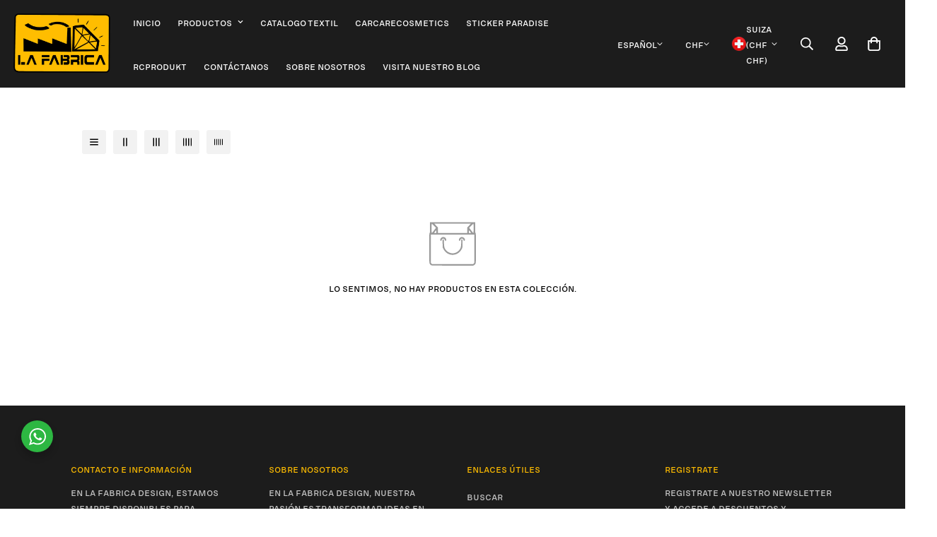

--- FILE ---
content_type: text/html; charset=utf-8
request_url: https://carcarecosmetic-lf.com/collections/articulos-destacados
body_size: 49103
content:

<!doctype html>
<html
  class="no-js  m:overflow-hidden"
  lang="es"
  data-template="collection"
  
>
  <head>
    <meta charset="utf-8">
    <meta http-equiv="X-UA-Compatible" content="IE=edge">
    <meta name="viewport" content="width=device-width, initial-scale=1, maximum-scale=1.0, user-scalable=0">
    <meta name="theme-color" content="">
    <link rel="canonical" href="https://lafabricadesign.com/collections/articulos-destacados">
    <link rel="preconnect" href="https://fonts.shopifycdn.com" crossorigin>
    <link rel="preconnect" href="https://cdn.shopify.com" crossorigin><link rel="shortcut icon" type="image/png" href="//carcarecosmetic-lf.com/cdn/shop/files/fav.png?crop=center&height=32&v=1709037657&width=32"><title>ARTICULOS DESTACADOS &ndash; La Fábrica Design</title><meta property="og:site_name" content="La Fábrica Design">
<meta property="og:url" content="https://lafabricadesign.com/collections/articulos-destacados">
<meta property="og:title" content="ARTICULOS DESTACADOS">
<meta property="og:type" content="product.group">
<meta property="og:description" content="Descubre un mundo de creatividad en La Fabrica Design. Desde regalos personalizados hasta soluciones gráficas integrales, damos vida a tus ideas. Explora nuestras categorías, sumérgete en nuestra historia apasionante y contáctanos para cotizaciones personalizadas. "><meta property="og:image" content="http://carcarecosmetic-lf.com/cdn/shop/files/Original_31639e3e-ce41-41df-885d-ef84ce41b759.png?v=1709038292">
<meta property="og:image:secure_url" content="https://carcarecosmetic-lf.com/cdn/shop/files/Original_31639e3e-ce41-41df-885d-ef84ce41b759.png?v=1709038292">
<meta property="og:image:width" content="1280">
<meta property="og:image:height" content="799"><meta name="twitter:card" content="summary_large_image">
<meta name="twitter:title" content="ARTICULOS DESTACADOS">
<meta name="twitter:description" content="Descubre un mundo de creatividad en La Fabrica Design. Desde regalos personalizados hasta soluciones gráficas integrales, damos vida a tus ideas. Explora nuestras categorías, sumérgete en nuestra historia apasionante y contáctanos para cotizaciones personalizadas. ">

<style>
  @font-face {  font-family: M-Heading-Font;  font-weight:https://cdn.shopify.com/s/files/1/0766/6686/3954/files/arket-sans-sc-regular.ttf?v=1728214126;  src: url(https://cdn.shopify.com/s/files/1/0766/6686/3954/files/arket-sans-sc-regular.ttf?v=1728214126);  font-display: swap;}:root {  --font-stack-header: 'M-Heading-Font';  --font-weight-header: 700;}@font-face {  font-family: M-Body-Font;  font-weight:https://cdn.shopify.com/s/files/1/0766/6686/3954/files/arket-sans-sc-regular.ttf?v=1728214126;  src: url(https://cdn.shopify.com/s/files/1/0766/6686/3954/files/arket-sans-sc-regular.ttf?v=1728214126);  font-display: swap;}:root {  --font-stack-body: 'M-Body-Font';  --font-weight-body: 500;;}
</style>
<style>
  html {
    font-size: calc(var(--font-base-size, 16) * 1px);
    -webkit-font-smoothing: antialiased;
    height: 100%;
    scroll-behavior: smooth;
  }
  body {
    margin: 0;
    font-family: var(--font-stack-body);
    font-weight: var(--font-weight-body);
    font-style: var(--font-style-body);
    color: rgb(var(--color-foreground));
    font-size: calc(var(--font-base-size, 16) * 1px);
    line-height: calc(var(--base-line-height) * 1px);
    background-color: rgb(var(--color-background));
    position: relative;
    min-height: 100%;
  }

  body,
  html {
    overflow-x: clip;
  }

  html.prevent-scroll,
  html.prevent-scroll body {
    height: auto;
    overflow: hidden !important;
  }

  html.prevent-scroll {
    padding-right: var(--m-scrollbar-width);
  }

  h1,
  h2,
  h3,
  h4,
  h5,
  h6 {
    font-family: var(--font-stack-header);
    font-weight: var(--font-weight-header);
    font-style: var(--font-style-header);
    color: rgb(var(--color-heading));
    line-height: normal;
    letter-spacing: var(--heading-letter-spacing);
  }
  h1,
  .h1 {
    font-size: calc(((var(--font-h1-mobile)) / (var(--font-base-size))) * 1rem);
    line-height: 1.278;
  }

  h2,
  .h2 {
    font-size: calc(((var(--font-h2-mobile)) / (var(--font-base-size))) * 1rem);
    line-height: 1.267;
  }

  h3,
  .h3 {
    font-size: calc(((var(--font-h3-mobile)) / (var(--font-base-size))) * 1rem);
    line-height: 1.36;
  }

  h4,
  .h4 {
    font-size: calc(((var(--font-h4-mobile)) / (var(--font-base-size))) * 1rem);
    line-height: 1.4;
  }

  h5,
  .h5 {
    font-size: calc(((var(--font-h5-mobile)) / (var(--font-base-size))) * 1rem);
    line-height: 1.5;
  }

  h6,
  .h6 {
    font-size: calc(((var(--font-h6-mobile)) / (var(--font-base-size))) * 1rem);
    line-height: 1.5;
  }

  @media only screen and (min-width: 768px) {
    .h1,
    h1 {
      font-size: calc(((var(--font-h1-tablet)) / (var(--font-base-size))) * 1rem);
      line-height: 1.238;
    }
    .h2,
    h2 {
      font-size: calc(((var(--font-h2-tablet)) / (var(--font-base-size))) * 1rem);
      line-height: 1.235;
    }
    h3,
    .h3 {
      font-size: calc(((var(--font-h3-tablet)) / (var(--font-base-size))) * 1rem);
      line-height: 1.36;
    }
    h4,
    .h4 {
      font-size: calc(((var(--font-h4-tablet)) / (var(--font-base-size))) * 1rem);
      line-height: 1.4;
    }
  }

  @media only screen and (min-width: 1280px) {
    .h1,
    h1 {
      font-size: calc(((var(--font-h1-desktop)) / (var(--font-base-size))) * 1rem);
      line-height: 1.167;
    }
    .h2,
    h2 {
      font-size: calc(((var(--font-h2-desktop)) / (var(--font-base-size))) * 1rem);
      line-height: 1.238;
    }
    h3,
    .h3 {
      font-size: calc(((var(--font-h3-desktop)) / (var(--font-base-size))) * 1rem);
      line-height: 1.278;
    }
    h4,
    .h4 {
      font-size: calc(((var(--font-h4-desktop)) / (var(--font-base-size))) * 1rem);
      line-height: 1.333;
    }
    h5,
    .h5 {
      font-size: calc(((var(--font-h5-desktop)) / (var(--font-base-size))) * 1rem);
    }
    h6,
    .h6 {
      font-size: calc(((var(--font-h6-desktop)) / (var(--font-base-size))) * 1rem);
    }
  }
  [style*='--aspect-ratio'] {
    position: relative;
    overflow: hidden;
  }
  [style*='--aspect-ratio']:before {
    display: block;
    width: 100%;
    content: '';
    height: 0px;
  }
  [style*='--aspect-ratio'] > *:first-child {
    top: 0;
    left: 0;
    right: 0;
    position: absolute !important;
    object-fit: cover;
    width: 100%;
    height: 100%;
  }
  [style*='--aspect-ratio']:before {
    padding-top: calc(100% / (0.0001 + var(--aspect-ratio, 16/9)));
  }
  @media (max-width: 767px) {
    [style*='--aspect-ratio']:before {
      padding-top: calc(100% / (0.0001 + var(--aspect-ratio-mobile, var(--aspect-ratio, 16/9))));
    }
  }
  .swiper-wrapper {
    display: flex;
  }
  .swiper-container:not(.swiper-container-initialized) .swiper-slide {
    width: calc(100% / var(--items, 1));
    flex: 0 0 auto;
  }
  @media (max-width: 1023px) {
    .swiper-container:not(.swiper-container-initialized) .swiper-slide {
      min-width: 40vw;
      flex: 0 0 auto;
    }
  }
  @media (max-width: 767px) {
    .swiper-container:not(.swiper-container-initialized) .swiper-slide {
      min-width: 66vw;
      flex: 0 0 auto;
    }
  }
</style>
<link href="//carcarecosmetic-lf.com/cdn/shop/t/12/assets/main.css?v=106651305496596263071742302475" rel="stylesheet" type="text/css" media="all" />
<style data-shopify>
:root,.m-color-default {
      --color-background: 255,255,255;
      --color-background-secondary: 245,245,245;
   		
  		--gradient-background: #ffffff;
   		
   		--color-foreground: 34,34,34;
   		--color-foreground-secondary: 102,102,102;
  	--color-heading: 34,34,34;
   		--color-button: 0,0,0;
   		--color-button-text: 255,255,255;
   		--color-outline-button: 0,0,0;
  	--color-button-hover: 34, 34, 34;
  	--color-button-text-hover: 255, 255, 255;
   		--color-border: 238,238,238;
   		--color-price-sale: 0,0,0;
   		--color-price-regular: 0,0,0;
   		--color-form-field: 242,242,242;
   		--color-form-field-text: 0,0,0;
   		--color-tooltip: 34,34,34;
   		--color-tooltip-text: 255,255,255;
   	}
   
.m-color-dark {
      --color-background: 28,28,28;
      --color-background-secondary: 245,245,245;
   		
  		--gradient-background: #1c1c1c;
   		
   		--color-foreground: 255,255,255;
   		--color-foreground-secondary: 201,201,201;
  	--color-heading: 255,189,0;
   		--color-button: 255,255,255;
   		--color-button-text: 34,34,34;
   		--color-outline-button: 255,255,255;
  	--color-button-hover: 255, 255, 255;
  	--color-button-text-hover: 34, 34, 34;
   		--color-border: 75,75,75;
   		--color-price-sale: 232,78,78;
   		--color-price-regular: 255,255,255;
   		--color-form-field: 255,255,255;
   		--color-form-field-text: 34,34,34;
   		--color-tooltip: 255,255,255;
   		--color-tooltip-text: 34,34,34;
   	}
   
.m-color-footer {
      --color-background: 245,245,245;
      --color-background-secondary: 255,189,0;
   		
  		--gradient-background: #f5f5f5;
   		
   		--color-foreground: 0,0,0;
   		--color-foreground-secondary: 0,0,0;
  	--color-heading: 0,0,0;
   		--color-button: 255,189,0;
   		--color-button-text: 255,255,255;
   		--color-outline-button: 34,34,34;
  	--color-button-hover: 34, 34, 34;
  	--color-button-text-hover: 255, 255, 255;
   		--color-border: 222,222,222;
   		--color-price-sale: 232,78,78;
   		--color-price-regular: 0,0,0;
   		--color-form-field: 255,255,255;
   		--color-form-field-text: 0,0,0;
   		--color-tooltip: 34,34,34;
   		--color-tooltip-text: 255,255,255;
   	}
   
.m-color-badge-hot {
      --color-background: 154,132,200;
      --color-background-secondary: 245,245,245;
   		
  		--gradient-background: #9a84c8;
   		
   		--color-foreground: 255,255,255;
   		--color-foreground-secondary: 255,255,255;
  	--color-heading: 255,255,255;
   		--color-button: 255,255,255;
   		--color-button-text: 34,34,34;
   		--color-outline-button: 255,255,255;
  	--color-button-hover: 255, 255, 255;
  	--color-button-text-hover: 34, 34, 34;
   		--color-border: 222,222,222;
   		--color-price-sale: 255,255,255;
   		--color-price-regular: 255,255,255;
   		--color-form-field: 255,255,255;
   		--color-form-field-text: 0,0,0;
   		--color-tooltip: 255,255,255;
   		--color-tooltip-text: 34,34,34;
   	}
   
.m-color-badge-new {
      --color-background: 152,216,202;
      --color-background-secondary: 245,245,245;
   		
  		--gradient-background: #98d8ca;
   		
   		--color-foreground: 255,255,255;
   		--color-foreground-secondary: 255,255,255;
  	--color-heading: 255,255,255;
   		--color-button: 255,255,255;
   		--color-button-text: 34,34,34;
   		--color-outline-button: 255,255,255;
  	--color-button-hover: 255, 255, 255;
  	--color-button-text-hover: 34, 34, 34;
   		--color-border: 222,222,222;
   		--color-price-sale: 255,255,255;
   		--color-price-regular: 255,255,255;
   		--color-form-field: 255,255,255;
   		--color-form-field-text: 0,0,0;
   		--color-tooltip: 255,255,255;
   		--color-tooltip-text: 34,34,34;
   	}
   
.m-color-badge-sale {
      --color-background: 255,255,255;
      --color-background-secondary: 255,189,0;
   		
  		--gradient-background: #ffffff;
   		
   		--color-foreground: 0,0,0;
   		--color-foreground-secondary: 0,0,0;
  	--color-heading: 0,0,0;
   		--color-button: 255,189,0;
   		--color-button-text: 34,34,34;
   		--color-outline-button: 0,0,0;
  	--color-button-hover: 255, 189, 0;
  	--color-button-text-hover: 34, 34, 34;
   		--color-border: 222,222,222;
   		--color-price-sale: 255,189,0;
   		--color-price-regular: 0,0,0;
   		--color-form-field: 255,255,255;
   		--color-form-field-text: 0,0,0;
   		--color-tooltip: 255,255,255;
   		--color-tooltip-text: 34,34,34;
   	}
   
.m-color-scheme-96b8d5c9-d701-4b88-b7f3-bc399906101c {
      --color-background: 255,255,255;
      --color-background-secondary: 245,245,245;
   		
  		--gradient-background: #ffffff;
   		
   		--color-foreground: 0,0,0;
   		--color-foreground-secondary: 0,0,0;
  	--color-heading: 0,0,0;
   		--color-button: 0,0,0;
   		--color-button-text: 255,255,255;
   		--color-outline-button: 0,0,0;
  	--color-button-hover: 34, 34, 34;
  	--color-button-text-hover: 255, 255, 255;
   		--color-border: 238,238,238;
   		--color-price-sale: 0,0,0;
   		--color-price-regular: 0,0,0;
   		--color-form-field: 242,242,242;
   		--color-form-field-text: 0,0,0;
   		--color-tooltip: 34,34,34;
   		--color-tooltip-text: 255,255,255;
   	}
   
.m-color-scheme-980cc8c3-a612-419f-8309-d95eaebf7bb9 {
      --color-background: 255,189,0;
      --color-background-secondary: 245,245,245;
   		
  		--gradient-background: #ffbd00;
   		
   		--color-foreground: 34,34,34;
   		--color-foreground-secondary: 102,102,102;
  	--color-heading: 34,34,34;
   		--color-button: 0,0,0;
   		--color-button-text: 255,255,255;
   		--color-outline-button: 0,0,0;
  	--color-button-hover: 34, 34, 34;
  	--color-button-text-hover: 255, 255, 255;
   		--color-border: 238,238,238;
   		--color-price-sale: 0,0,0;
   		--color-price-regular: 0,0,0;
   		--color-form-field: 242,242,242;
   		--color-form-field-text: 0,0,0;
   		--color-tooltip: 34,34,34;
   		--color-tooltip-text: 255,255,255;
   	}
   
.m-color-scheme-a0b052d6-c09d-4977-afeb-2752613bbe9f {
      --color-background: 0,0,0;
      --color-background-secondary: 0,0,0;
   		
  		--gradient-background: #000000;
   		
   		--color-foreground: 255,255,255;
   		--color-foreground-secondary: 255,189,0;
  	--color-heading: 255,189,0;
   		--color-button: 255,189,0;
   		--color-button-text: 0,0,0;
   		--color-outline-button: 255,189,0;
  	--color-button-hover: 255, 189, 0;
  	--color-button-text-hover: 0, 0, 0;
   		--color-border: 238,238,238;
   		--color-price-sale: 255,189,0;
   		--color-price-regular: 210,134,26;
   		--color-form-field: 242,242,242;
   		--color-form-field-text: 0,0,0;
   		--color-tooltip: 34,34,34;
   		--color-tooltip-text: 255,255,255;
   	}
   
   .m-color-default, .m-color-dark, .m-color-footer, .m-color-badge-hot, .m-color-badge-new, .m-color-badge-sale, .m-color-scheme-96b8d5c9-d701-4b88-b7f3-bc399906101c, .m-color-scheme-980cc8c3-a612-419f-8309-d95eaebf7bb9, .m-color-scheme-a0b052d6-c09d-4977-afeb-2752613bbe9f {
   	color: rgb(var(--color-foreground));
   	background-color: rgb(var(--color-background));
   }:root {      /* ANIMATIONS */   	--m-duration-short: .1s;      --m-duration-default: .25s;      --m-duration-long: .5s;      --m-duration-image: .65s;      --m-duration-animate: 1s;      --m-animation-duration: 600ms;      --m-animation-fade-in-up: m-fade-in-up var(--m-animation-duration) cubic-bezier(0, 0, 0.3, 1) forwards;      --m-animation-fade-in-left: m-fade-in-left var(--m-animation-duration) cubic-bezier(0, 0, 0.3, 1) forwards;      --m-animation-fade-in-right: m-fade-in-right var(--m-animation-duration) cubic-bezier(0, 0, 0.3, 1) forwards;      --m-animation-fade-in-left-rtl: m-fade-in-left-rtl var(--m-animation-duration) cubic-bezier(0, 0, 0.3, 1) forwards;      --m-animation-fade-in-right-rtl: m-fade-in-right-rtl var(--m-animation-duration) cubic-bezier(0, 0, 0.3, 1) forwards;      --m-animation-fade-in: m-fade-in calc(var(--m-animation-duration) * 2) cubic-bezier(0, 0, 0.3, 1);      --m-animation-zoom-fade: m-zoom-fade var(--m-animation-duration) ease forwards;   	/* BODY */   	--base-line-height: 28;  /* INPUTS */  --inputs-border-width: 1px;   	--inputs-radius: 5px;   	/* BUTTON */   	--btn-letter-spacing: 0px;   	--btn-border-radius: 5px;   	--btn-border-width: 1px;   	--btn-line-height: 23px;   	   	/* COUNT BUBBLE */   	--color-cart-wishlist-count: #ffffff;   	--bg-cart-wishlist-count: #da3f3f;   	/* OVERLAY */   	--color-image-overlay: #000000;   	--opacity-image-overlay: 0.2;   	/* Notification */   	--color-success: 58,135,53;   	--color-warning: 210,134,26;     --color-error: 218, 63, 63;     --color-error-bg: #fbeaea;     --color-warning-bg: #faecd7;     --color-success-bg: #d1eccf;   	/* CUSTOM COLOR */   	--text-black: 0,0,0;   	--text-white: 255,255,255;   	--bg-black: 0,0,0;   	--bg-white: 255,255,255;   	--rounded-full: 9999px;   	--bg-card-placeholder: rgba(243,243,243,1);   	--arrow-select-box: url(//carcarecosmetic-lf.com/cdn/shop/t/12/assets/ar-down.svg?v=92728264558441377851742302474);   	/* FONT SIZES */   	--font-base-size: 15;   	--font-btn-size: 16px;   	--font-btn-weight: 500;   	--font-h1-desktop: 60;   	--font-h1-tablet: 42;   	--font-h1-mobile: 36;   	--font-h2-desktop: 42;   	--font-h2-tablet: 33;   	--font-h2-mobile: 29;   	--font-h3-desktop: 36;   	--font-h3-tablet: 28;   	--font-h3-mobile: 25;   	--font-h4-desktop: 24;   	--font-h4-tablet: 19;   	--font-h4-mobile: 19;   	--font-h5-desktop: 16;   	--font-h5-mobile: 15;   	--font-h6-desktop: 15;   	--font-h6-mobile: 15;   	--heading-letter-spacing: 0px;  --arrow-down-url: url(//carcarecosmetic-lf.com/cdn/shop/t/12/assets/arrow-down.svg?v=157552497485556416461742302474);  --arrow-down-white-url: url(//carcarecosmetic-lf.com/cdn/shop/t/12/assets/arrow-down-white.svg?v=70535736727834135531742302474);  --product-title-line-clamp: 1;   	--spacing-sections-desktop: 0px;      --spacing-sections-laptop: 0px;      --spacing-sections-tablet: 0px;      --spacing-sections-mobile: 0px;   	/* LAYOUT */   	--container-width: 1410px;  --fluid-container-width: 1620px;  --fluid-container-offset: 100px;   }
</style><link rel="stylesheet" href="//carcarecosmetic-lf.com/cdn/shop/t/12/assets/cart.css?v=87792237976305593871742302474" media="print" onload="this.media='all'">
<noscript><link href="//carcarecosmetic-lf.com/cdn/shop/t/12/assets/cart.css?v=87792237976305593871742302474" rel="stylesheet" type="text/css" media="all" /></noscript><link href="//carcarecosmetic-lf.com/cdn/shop/t/12/assets/vendor.css?v=78734522753772538311742302476" rel="stylesheet" type="text/css" media="all" /><link rel="stylesheet" href="//carcarecosmetic-lf.com/cdn/shop/t/12/assets/custom-style.css?v=68377333970908838601742302475" media="print" onload="this.media='all'">
<link rel="stylesheet" href="//carcarecosmetic-lf.com/cdn/shop/t/12/assets/custom.css?v=105997007003712207781742302514" media="print" onload="this.media='all'">
<noscript><link href="//carcarecosmetic-lf.com/cdn/shop/t/12/assets/custom-style.css?v=68377333970908838601742302475" rel="stylesheet" type="text/css" media="all" /></noscript>
<noscript><link href="//carcarecosmetic-lf.com/cdn/shop/t/12/assets/custom.css?v=105997007003712207781742302514" rel="stylesheet" type="text/css" media="all" /></noscript><style data-shopify></style>


<script src="//carcarecosmetic-lf.com/cdn/shop/t/12/assets/product-list.js?v=133975944838759569291742302476" defer="defer"></script>
<script src="//carcarecosmetic-lf.com/cdn/shop/t/12/assets/vendor.js?v=78529491220497670401742302476" defer="defer"></script>
    <script src="//carcarecosmetic-lf.com/cdn/shop/t/12/assets/theme-global.js?v=18579654960834077291742302476" defer="defer"></script><script src="//carcarecosmetic-lf.com/cdn/shop/t/12/assets/animations.js?v=155369821993258477171742302474" defer="defer"></script><script>window.performance && window.performance.mark && window.performance.mark('shopify.content_for_header.start');</script><meta name="facebook-domain-verification" content="c7zzfkfxm5ideoe5rg2y65tu00vntr">
<meta name="facebook-domain-verification" content="n15hj1u96y98qepwdnaql33g8bhh07">
<meta name="google-site-verification" content="8ZolNTSxfUzfYxeWFyvqcUO_MAC851mlhH0Zer8-w6w">
<meta id="shopify-digital-wallet" name="shopify-digital-wallet" content="/26382860336/digital_wallets/dialog">
<meta name="shopify-checkout-api-token" content="e69e57dfc0d1d4752bc510e7e19e974d">
<meta id="in-context-paypal-metadata" data-shop-id="26382860336" data-venmo-supported="false" data-environment="production" data-locale="es_ES" data-paypal-v4="true" data-currency="CHF">
<link rel="alternate" type="application/atom+xml" title="Feed" href="/collections/articulos-destacados.atom" />
<link rel="alternate" hreflang="x-default" href="https://lafabricadesign.com/collections/articulos-destacados">
<link rel="alternate" hreflang="es" href="https://lafabricadesign.com/collections/articulos-destacados">
<link rel="alternate" hreflang="de" href="https://lafabricadesign.com/de/collections/articulos-destacados">
<link rel="alternate" type="application/json+oembed" href="https://lafabricadesign.com/collections/articulos-destacados.oembed">
<script async="async" src="/checkouts/internal/preloads.js?locale=es-CH"></script>
<link rel="preconnect" href="https://shop.app" crossorigin="anonymous">
<script async="async" src="https://shop.app/checkouts/internal/preloads.js?locale=es-CH&shop_id=26382860336" crossorigin="anonymous"></script>
<script id="apple-pay-shop-capabilities" type="application/json">{"shopId":26382860336,"countryCode":"CH","currencyCode":"CHF","merchantCapabilities":["supports3DS"],"merchantId":"gid:\/\/shopify\/Shop\/26382860336","merchantName":"La Fábrica Design","requiredBillingContactFields":["postalAddress","email"],"requiredShippingContactFields":["postalAddress","email"],"shippingType":"shipping","supportedNetworks":["visa","masterCard","amex"],"total":{"type":"pending","label":"La Fábrica Design","amount":"1.00"},"shopifyPaymentsEnabled":true,"supportsSubscriptions":true}</script>
<script id="shopify-features" type="application/json">{"accessToken":"e69e57dfc0d1d4752bc510e7e19e974d","betas":["rich-media-storefront-analytics"],"domain":"carcarecosmetic-lf.com","predictiveSearch":true,"shopId":26382860336,"locale":"es"}</script>
<script>var Shopify = Shopify || {};
Shopify.shop = "la-fabrica-ar-design.myshopify.com";
Shopify.locale = "es";
Shopify.currency = {"active":"CHF","rate":"1.0"};
Shopify.country = "CH";
Shopify.theme = {"name":"La Fabrica","id":178179211645,"schema_name":"Minimog - OS 1.2.0","schema_version":"1.2.0","theme_store_id":null,"role":"main"};
Shopify.theme.handle = "null";
Shopify.theme.style = {"id":null,"handle":null};
Shopify.cdnHost = "carcarecosmetic-lf.com/cdn";
Shopify.routes = Shopify.routes || {};
Shopify.routes.root = "/";</script>
<script type="module">!function(o){(o.Shopify=o.Shopify||{}).modules=!0}(window);</script>
<script>!function(o){function n(){var o=[];function n(){o.push(Array.prototype.slice.apply(arguments))}return n.q=o,n}var t=o.Shopify=o.Shopify||{};t.loadFeatures=n(),t.autoloadFeatures=n()}(window);</script>
<script>
  window.ShopifyPay = window.ShopifyPay || {};
  window.ShopifyPay.apiHost = "shop.app\/pay";
  window.ShopifyPay.redirectState = null;
</script>
<script id="shop-js-analytics" type="application/json">{"pageType":"collection"}</script>
<script defer="defer" async type="module" src="//carcarecosmetic-lf.com/cdn/shopifycloud/shop-js/modules/v2/client.init-shop-cart-sync_CvZOh8Af.es.esm.js"></script>
<script defer="defer" async type="module" src="//carcarecosmetic-lf.com/cdn/shopifycloud/shop-js/modules/v2/chunk.common_3Rxs6Qxh.esm.js"></script>
<script type="module">
  await import("//carcarecosmetic-lf.com/cdn/shopifycloud/shop-js/modules/v2/client.init-shop-cart-sync_CvZOh8Af.es.esm.js");
await import("//carcarecosmetic-lf.com/cdn/shopifycloud/shop-js/modules/v2/chunk.common_3Rxs6Qxh.esm.js");

  window.Shopify.SignInWithShop?.initShopCartSync?.({"fedCMEnabled":true,"windoidEnabled":true});

</script>
<script>
  window.Shopify = window.Shopify || {};
  if (!window.Shopify.featureAssets) window.Shopify.featureAssets = {};
  window.Shopify.featureAssets['shop-js'] = {"shop-cart-sync":["modules/v2/client.shop-cart-sync_rmK0axmV.es.esm.js","modules/v2/chunk.common_3Rxs6Qxh.esm.js"],"init-fed-cm":["modules/v2/client.init-fed-cm_ZaR7zFve.es.esm.js","modules/v2/chunk.common_3Rxs6Qxh.esm.js"],"shop-button":["modules/v2/client.shop-button_DtKRgnFY.es.esm.js","modules/v2/chunk.common_3Rxs6Qxh.esm.js"],"shop-cash-offers":["modules/v2/client.shop-cash-offers_CD08217J.es.esm.js","modules/v2/chunk.common_3Rxs6Qxh.esm.js","modules/v2/chunk.modal_DPIzVVvN.esm.js"],"init-windoid":["modules/v2/client.init-windoid_B42Q2JHR.es.esm.js","modules/v2/chunk.common_3Rxs6Qxh.esm.js"],"shop-toast-manager":["modules/v2/client.shop-toast-manager_BhL87v9O.es.esm.js","modules/v2/chunk.common_3Rxs6Qxh.esm.js"],"init-shop-email-lookup-coordinator":["modules/v2/client.init-shop-email-lookup-coordinator_CFAE-OH8.es.esm.js","modules/v2/chunk.common_3Rxs6Qxh.esm.js"],"init-shop-cart-sync":["modules/v2/client.init-shop-cart-sync_CvZOh8Af.es.esm.js","modules/v2/chunk.common_3Rxs6Qxh.esm.js"],"avatar":["modules/v2/client.avatar_BTnouDA3.es.esm.js"],"pay-button":["modules/v2/client.pay-button_x3Sl_UWF.es.esm.js","modules/v2/chunk.common_3Rxs6Qxh.esm.js"],"init-customer-accounts":["modules/v2/client.init-customer-accounts_DwzgN7WB.es.esm.js","modules/v2/client.shop-login-button_Bwv8tzNm.es.esm.js","modules/v2/chunk.common_3Rxs6Qxh.esm.js","modules/v2/chunk.modal_DPIzVVvN.esm.js"],"init-shop-for-new-customer-accounts":["modules/v2/client.init-shop-for-new-customer-accounts_l0dYgp_m.es.esm.js","modules/v2/client.shop-login-button_Bwv8tzNm.es.esm.js","modules/v2/chunk.common_3Rxs6Qxh.esm.js","modules/v2/chunk.modal_DPIzVVvN.esm.js"],"shop-login-button":["modules/v2/client.shop-login-button_Bwv8tzNm.es.esm.js","modules/v2/chunk.common_3Rxs6Qxh.esm.js","modules/v2/chunk.modal_DPIzVVvN.esm.js"],"init-customer-accounts-sign-up":["modules/v2/client.init-customer-accounts-sign-up_CqSuJy7r.es.esm.js","modules/v2/client.shop-login-button_Bwv8tzNm.es.esm.js","modules/v2/chunk.common_3Rxs6Qxh.esm.js","modules/v2/chunk.modal_DPIzVVvN.esm.js"],"shop-follow-button":["modules/v2/client.shop-follow-button_sMoqSZtr.es.esm.js","modules/v2/chunk.common_3Rxs6Qxh.esm.js","modules/v2/chunk.modal_DPIzVVvN.esm.js"],"checkout-modal":["modules/v2/client.checkout-modal_CwKmoEcx.es.esm.js","modules/v2/chunk.common_3Rxs6Qxh.esm.js","modules/v2/chunk.modal_DPIzVVvN.esm.js"],"lead-capture":["modules/v2/client.lead-capture_De9xQpTV.es.esm.js","modules/v2/chunk.common_3Rxs6Qxh.esm.js","modules/v2/chunk.modal_DPIzVVvN.esm.js"],"shop-login":["modules/v2/client.shop-login_DZKlOsWP.es.esm.js","modules/v2/chunk.common_3Rxs6Qxh.esm.js","modules/v2/chunk.modal_DPIzVVvN.esm.js"],"payment-terms":["modules/v2/client.payment-terms_WyOlUs-o.es.esm.js","modules/v2/chunk.common_3Rxs6Qxh.esm.js","modules/v2/chunk.modal_DPIzVVvN.esm.js"]};
</script>
<script>(function() {
  var isLoaded = false;
  function asyncLoad() {
    if (isLoaded) return;
    isLoaded = true;
    var urls = ["\/\/cdn.shopify.com\/proxy\/3e13adf12c2efbfc6a452f3025c10ea4928ce7c3e554695d607a1043a1e61b01\/static.cdn.printful.com\/static\/js\/external\/shopify-product-customizer.js?v=0.28\u0026shop=la-fabrica-ar-design.myshopify.com\u0026sp-cache-control=cHVibGljLCBtYXgtYWdlPTkwMA","https:\/\/ecommerce-editor-connector.live.gelato.tech\/ecommerce-editor\/v1\/shopify.esm.js?c=0bc2bc28-789d-4db0-b778-ebbfd9580efa\u0026s=c65e2543-e837-4840-8504-d689f52cbebd\u0026shop=la-fabrica-ar-design.myshopify.com"];
    for (var i = 0; i < urls.length; i++) {
      var s = document.createElement('script');
      s.type = 'text/javascript';
      s.async = true;
      s.src = urls[i];
      var x = document.getElementsByTagName('script')[0];
      x.parentNode.insertBefore(s, x);
    }
  };
  if(window.attachEvent) {
    window.attachEvent('onload', asyncLoad);
  } else {
    window.addEventListener('load', asyncLoad, false);
  }
})();</script>
<script id="__st">var __st={"a":26382860336,"offset":3600,"reqid":"4687225b-e07f-4354-bcb5-1d3855f59615-1768748319","pageurl":"carcarecosmetic-lf.com\/collections\/articulos-destacados","u":"8f19ec23c544","p":"collection","rtyp":"collection","rid":273413505072};</script>
<script>window.ShopifyPaypalV4VisibilityTracking = true;</script>
<script id="captcha-bootstrap">!function(){'use strict';const t='contact',e='account',n='new_comment',o=[[t,t],['blogs',n],['comments',n],[t,'customer']],c=[[e,'customer_login'],[e,'guest_login'],[e,'recover_customer_password'],[e,'create_customer']],r=t=>t.map((([t,e])=>`form[action*='/${t}']:not([data-nocaptcha='true']) input[name='form_type'][value='${e}']`)).join(','),a=t=>()=>t?[...document.querySelectorAll(t)].map((t=>t.form)):[];function s(){const t=[...o],e=r(t);return a(e)}const i='password',u='form_key',d=['recaptcha-v3-token','g-recaptcha-response','h-captcha-response',i],f=()=>{try{return window.sessionStorage}catch{return}},m='__shopify_v',_=t=>t.elements[u];function p(t,e,n=!1){try{const o=window.sessionStorage,c=JSON.parse(o.getItem(e)),{data:r}=function(t){const{data:e,action:n}=t;return t[m]||n?{data:e,action:n}:{data:t,action:n}}(c);for(const[e,n]of Object.entries(r))t.elements[e]&&(t.elements[e].value=n);n&&o.removeItem(e)}catch(o){console.error('form repopulation failed',{error:o})}}const l='form_type',E='cptcha';function T(t){t.dataset[E]=!0}const w=window,h=w.document,L='Shopify',v='ce_forms',y='captcha';let A=!1;((t,e)=>{const n=(g='f06e6c50-85a8-45c8-87d0-21a2b65856fe',I='https://cdn.shopify.com/shopifycloud/storefront-forms-hcaptcha/ce_storefront_forms_captcha_hcaptcha.v1.5.2.iife.js',D={infoText:'Protegido por hCaptcha',privacyText:'Privacidad',termsText:'Términos'},(t,e,n)=>{const o=w[L][v],c=o.bindForm;if(c)return c(t,g,e,D).then(n);var r;o.q.push([[t,g,e,D],n]),r=I,A||(h.body.append(Object.assign(h.createElement('script'),{id:'captcha-provider',async:!0,src:r})),A=!0)});var g,I,D;w[L]=w[L]||{},w[L][v]=w[L][v]||{},w[L][v].q=[],w[L][y]=w[L][y]||{},w[L][y].protect=function(t,e){n(t,void 0,e),T(t)},Object.freeze(w[L][y]),function(t,e,n,w,h,L){const[v,y,A,g]=function(t,e,n){const i=e?o:[],u=t?c:[],d=[...i,...u],f=r(d),m=r(i),_=r(d.filter((([t,e])=>n.includes(e))));return[a(f),a(m),a(_),s()]}(w,h,L),I=t=>{const e=t.target;return e instanceof HTMLFormElement?e:e&&e.form},D=t=>v().includes(t);t.addEventListener('submit',(t=>{const e=I(t);if(!e)return;const n=D(e)&&!e.dataset.hcaptchaBound&&!e.dataset.recaptchaBound,o=_(e),c=g().includes(e)&&(!o||!o.value);(n||c)&&t.preventDefault(),c&&!n&&(function(t){try{if(!f())return;!function(t){const e=f();if(!e)return;const n=_(t);if(!n)return;const o=n.value;o&&e.removeItem(o)}(t);const e=Array.from(Array(32),(()=>Math.random().toString(36)[2])).join('');!function(t,e){_(t)||t.append(Object.assign(document.createElement('input'),{type:'hidden',name:u})),t.elements[u].value=e}(t,e),function(t,e){const n=f();if(!n)return;const o=[...t.querySelectorAll(`input[type='${i}']`)].map((({name:t})=>t)),c=[...d,...o],r={};for(const[a,s]of new FormData(t).entries())c.includes(a)||(r[a]=s);n.setItem(e,JSON.stringify({[m]:1,action:t.action,data:r}))}(t,e)}catch(e){console.error('failed to persist form',e)}}(e),e.submit())}));const S=(t,e)=>{t&&!t.dataset[E]&&(n(t,e.some((e=>e===t))),T(t))};for(const o of['focusin','change'])t.addEventListener(o,(t=>{const e=I(t);D(e)&&S(e,y())}));const B=e.get('form_key'),M=e.get(l),P=B&&M;t.addEventListener('DOMContentLoaded',(()=>{const t=y();if(P)for(const e of t)e.elements[l].value===M&&p(e,B);[...new Set([...A(),...v().filter((t=>'true'===t.dataset.shopifyCaptcha))])].forEach((e=>S(e,t)))}))}(h,new URLSearchParams(w.location.search),n,t,e,['guest_login'])})(!0,!0)}();</script>
<script integrity="sha256-4kQ18oKyAcykRKYeNunJcIwy7WH5gtpwJnB7kiuLZ1E=" data-source-attribution="shopify.loadfeatures" defer="defer" src="//carcarecosmetic-lf.com/cdn/shopifycloud/storefront/assets/storefront/load_feature-a0a9edcb.js" crossorigin="anonymous"></script>
<script crossorigin="anonymous" defer="defer" src="//carcarecosmetic-lf.com/cdn/shopifycloud/storefront/assets/shopify_pay/storefront-65b4c6d7.js?v=20250812"></script>
<script data-source-attribution="shopify.dynamic_checkout.dynamic.init">var Shopify=Shopify||{};Shopify.PaymentButton=Shopify.PaymentButton||{isStorefrontPortableWallets:!0,init:function(){window.Shopify.PaymentButton.init=function(){};var t=document.createElement("script");t.src="https://carcarecosmetic-lf.com/cdn/shopifycloud/portable-wallets/latest/portable-wallets.es.js",t.type="module",document.head.appendChild(t)}};
</script>
<script data-source-attribution="shopify.dynamic_checkout.buyer_consent">
  function portableWalletsHideBuyerConsent(e){var t=document.getElementById("shopify-buyer-consent"),n=document.getElementById("shopify-subscription-policy-button");t&&n&&(t.classList.add("hidden"),t.setAttribute("aria-hidden","true"),n.removeEventListener("click",e))}function portableWalletsShowBuyerConsent(e){var t=document.getElementById("shopify-buyer-consent"),n=document.getElementById("shopify-subscription-policy-button");t&&n&&(t.classList.remove("hidden"),t.removeAttribute("aria-hidden"),n.addEventListener("click",e))}window.Shopify?.PaymentButton&&(window.Shopify.PaymentButton.hideBuyerConsent=portableWalletsHideBuyerConsent,window.Shopify.PaymentButton.showBuyerConsent=portableWalletsShowBuyerConsent);
</script>
<script data-source-attribution="shopify.dynamic_checkout.cart.bootstrap">document.addEventListener("DOMContentLoaded",(function(){function t(){return document.querySelector("shopify-accelerated-checkout-cart, shopify-accelerated-checkout")}if(t())Shopify.PaymentButton.init();else{new MutationObserver((function(e,n){t()&&(Shopify.PaymentButton.init(),n.disconnect())})).observe(document.body,{childList:!0,subtree:!0})}}));
</script>
<link id="shopify-accelerated-checkout-styles" rel="stylesheet" media="screen" href="https://carcarecosmetic-lf.com/cdn/shopifycloud/portable-wallets/latest/accelerated-checkout-backwards-compat.css" crossorigin="anonymous">
<style id="shopify-accelerated-checkout-cart">
        #shopify-buyer-consent {
  margin-top: 1em;
  display: inline-block;
  width: 100%;
}

#shopify-buyer-consent.hidden {
  display: none;
}

#shopify-subscription-policy-button {
  background: none;
  border: none;
  padding: 0;
  text-decoration: underline;
  font-size: inherit;
  cursor: pointer;
}

#shopify-subscription-policy-button::before {
  box-shadow: none;
}

      </style>

<script>window.performance && window.performance.mark && window.performance.mark('shopify.content_for_header.end');</script>

    <script>
      document.documentElement.className = document.documentElement.className.replace('no-js', 'js');
      if (Shopify.designMode) {
        document.documentElement.classList.add('shopify-design-mode');
      }
    </script>
    <script>window.MinimogTheme = {};window.MinimogLibs = {};window.MinimogStrings = {  addToCart: "Añadir a la cesta",  soldOut: "Agotado",  unavailable: "Indisponible",  inStock: "En stock",  lowStock: 'Stock bajo',  inventoryQuantityHtml: '{{ quantity }} artículos',  inventoryLowQuantityHtml: 'Only <span class="m-product-inventory__quantity">{{ quantity }}</span> left',  checkout: "Checkout",  viewCart: "Ver carrito",  cartRemove: "Eliminar",  zipcodeValidate: "El código postal no puede estar en blanco",  noShippingRate: "No hay tarifas de envío para su dirección.",  shippingRatesResult: "Encontramos {{count}} tarifas de envío para su dirección",  recommendTitle: "Recomendación para ti",  shipping: "Envío",  add: "Agregar",  itemAdded: "Producto agregado al carrito exitosamente",  requiredField: "¡Por favor complete todos los campos obligatorios (*) antes de Agregar al carrito!",  hours: "horas",  mins: "minutos",  outOfStock: "Agotado",  sold: "Vendido",  available: "Disponible",  preorder: "Hacer un pedido",  sold_out_items_message: "El producto ya está agotado.",  unitPrice: "Precio unitario",  unitPriceSeparator: "por",  cartError: "Se produjo un error al actualizar su carrito. Inténtalo de nuevo.",  quantityError: "No hay suficientes artículos disponibles. Solo queda {{ quantity }}.' }}",  selectVariant: "Seleccione una variante antes de agregar el producto a su carrito.",  valideDateTimeDelivery: "Por favor elija la hora actual o futura."};window.MinimogThemeStyles = {  product: "https://carcarecosmetic-lf.com/cdn/shop/t/12/assets/product.css?v=123339256832348369631742302476",  productInventory: "https://carcarecosmetic-lf.com/cdn/shop/t/12/assets/component-product-inventory.css?v=111082497872923960041742302475"};window.MinimogThemeScripts = {  productModel: "https://carcarecosmetic-lf.com/cdn/shop/t/12/assets/product-model.js?v=74883181231862109891742302476",  productMedia: "https://carcarecosmetic-lf.com/cdn/shop/t/12/assets/product-media.js?v=173660877729249554031742302476",  variantsPicker: "https://carcarecosmetic-lf.com/cdn/shop/t/12/assets/variant-picker.js?v=17515462640958628441742302476",  instagram: "https://carcarecosmetic-lf.com/cdn/shop/t/12/assets/instagram.js?v=10017939140122895511742302475",  productInventory: "https://carcarecosmetic-lf.com/cdn/shop/t/12/assets/product-inventory.js?v=56130558051591069411742302476"};window.MinimogSettings = {  design_mode: false,  requestPath: "\/collections\/articulos-destacados",  template: "collection",  templateName: "collection",currency_code: "CHF",  money_format: "SFr. {{amount}}",  base_url: window.location.origin + Shopify.routes.root,  money_with_currency_format: "SFr. {{amount}} CHF","filter_color1.png":"\/\/carcarecosmetic-lf.com\/cdn\/shop\/t\/12\/assets\/filter_color1.png?v=147458027895443808701742302475","filter_color1":"gingham","filter_color2.png":"\/\/carcarecosmetic-lf.com\/cdn\/shop\/t\/12\/assets\/filter_color2.png?v=177856991997372355631742302475","filter_color2":"flannel","filter_color3.png":"\/\/carcarecosmetic-lf.com\/cdn\/shop\/t\/12\/assets\/filter_color3.png?v=408","filter_color3":"floral",theme: {    id: 178179211645,    name: "La Fabrica",    role: "main",    version: "5.4.0",    online_store_version: "2.0",    preview_url: "https://lafabricadesign.com?preview_theme_id=178179211645",  },  shop_domain: "https:\/\/lafabricadesign.com",  shop_locale: {    published: [{"shop_locale":{"locale":"es","enabled":true,"primary":true,"published":true}},{"shop_locale":{"locale":"de","enabled":true,"primary":false,"published":true}}],    current: "es",    primary: "es",  },  routes: {    root: "\/",    cart: "\/cart",    product_recommendations_url: "\/recommendations\/products",    cart_add_url: '/cart/add',    cart_change_url: '/cart/change',    cart_update_url: '/cart/update',    predictive_search_url: '/search/suggest',    search_url: '/search'  },  hide_unavailable_product_options: true,  pcard_image_ratio: "1\/1",  cookie_consent_allow: "Aceptar",  cookie_consent_message: "Este sitio web utiliza cookies para garantizar que obtenga la mejor experiencia en nuestra tienda online.",  cookie_consent_placement: "bottom",  cookie_consent_learnmore_link: "https:\/\/www.cookiesandyou.com\/",  cookie_consent_learnmore: "Ver más",  cookie_consent_theme: "black",  cookie_consent_decline: "Rechazar",  show_cookie_consent: false,  product_colors: "red: #b4001d,\nyellow: #FDDA76,\nblack: #000000,\nblack band: #000000,\nblue: #8DB4D2,\ngreen: #C1E1C1,\npurple: #B19CD9,\nsilver: #EEEEEF,\nwhite: #FFFFFF,\nbrown: #836953,\nlight brown: #B5651D,\ndark turquoise: #23cddc,\norange: #FFB347,\ntan: #E9D1BF,\nviolet: #B490B0,\npink: #FFD1DC,\ngrey: #E0E0E0,\nsky: #96BDC6,\npale leaf: #CCD4BF,\nlight blue: #b1c5d4,\ndark grey: #aca69f,\nbeige: #EBE6DB,\nbeige band: #EED9C4,\ndark blue: #063e66,\ncream: #FFFFCC,\nlight pink: #FBCFCD,\nmint: #bedce3,\ncharcoal: #3A3B3C,\nrosy brown: #c4a287,\nlight grey:#D3D3D3,\ncopper: #B87333,\nrose gold: #ECC5C0,\nnight blue: #151B54,\ncoral: #FF7F50,\nlight purple: #C6AEC7",  use_ajax_atc: true,  discount_code_enable: true,  enable_cart_drawer: true,  pcard_show_lowest_prices: false,  date_now: "2026\/01\/18 15:58:00+0100 (CET)",  foxKitBaseUrl: "foxkit.app"};function __setSwatchesOptions() {
    try {
      MinimogSettings._colorSwatches = []
      MinimogSettings._imageSwatches = []

      MinimogSettings.product_colors
        .split(',').filter(Boolean)
        .forEach(colorSwatch => {
          const [key, value] = colorSwatch.split(':')
          MinimogSettings._colorSwatches.push({
            key: key.trim().toLowerCase(),
            value: value && value.trim() || ''
          })
        })

      Object.keys(MinimogSettings).forEach(key => {
        if (key.includes('filter_color') && !key.includes('.png')) {
          if (MinimogSettings[`${key}.png`]) {
            MinimogSettings._imageSwatches.push({
              key: MinimogSettings[key].toLowerCase(),
              value: MinimogSettings[`${key}.png`]
            })
          }
        }
      })
    } catch (e) {
      console.error('Failed to convert color/image swatch structure!', e)
    }
  }

  __setSwatchesOptions();
</script>

    
  <!-- BEGIN app block: shopify://apps/upload-lift/blocks/app-embed/3c98bdcb-7587-4ade-bfe4-7d8af00d05ca -->
<script src="https://assets.cloudlift.app/api/assets/upload.js?shop=la-fabrica-ar-design.myshopify.com" defer="defer"></script>

<!-- END app block --><link href="https://monorail-edge.shopifysvc.com" rel="dns-prefetch">
<script>(function(){if ("sendBeacon" in navigator && "performance" in window) {try {var session_token_from_headers = performance.getEntriesByType('navigation')[0].serverTiming.find(x => x.name == '_s').description;} catch {var session_token_from_headers = undefined;}var session_cookie_matches = document.cookie.match(/_shopify_s=([^;]*)/);var session_token_from_cookie = session_cookie_matches && session_cookie_matches.length === 2 ? session_cookie_matches[1] : "";var session_token = session_token_from_headers || session_token_from_cookie || "";function handle_abandonment_event(e) {var entries = performance.getEntries().filter(function(entry) {return /monorail-edge.shopifysvc.com/.test(entry.name);});if (!window.abandonment_tracked && entries.length === 0) {window.abandonment_tracked = true;var currentMs = Date.now();var navigation_start = performance.timing.navigationStart;var payload = {shop_id: 26382860336,url: window.location.href,navigation_start,duration: currentMs - navigation_start,session_token,page_type: "collection"};window.navigator.sendBeacon("https://monorail-edge.shopifysvc.com/v1/produce", JSON.stringify({schema_id: "online_store_buyer_site_abandonment/1.1",payload: payload,metadata: {event_created_at_ms: currentMs,event_sent_at_ms: currentMs}}));}}window.addEventListener('pagehide', handle_abandonment_event);}}());</script>
<script id="web-pixels-manager-setup">(function e(e,d,r,n,o){if(void 0===o&&(o={}),!Boolean(null===(a=null===(i=window.Shopify)||void 0===i?void 0:i.analytics)||void 0===a?void 0:a.replayQueue)){var i,a;window.Shopify=window.Shopify||{};var t=window.Shopify;t.analytics=t.analytics||{};var s=t.analytics;s.replayQueue=[],s.publish=function(e,d,r){return s.replayQueue.push([e,d,r]),!0};try{self.performance.mark("wpm:start")}catch(e){}var l=function(){var e={modern:/Edge?\/(1{2}[4-9]|1[2-9]\d|[2-9]\d{2}|\d{4,})\.\d+(\.\d+|)|Firefox\/(1{2}[4-9]|1[2-9]\d|[2-9]\d{2}|\d{4,})\.\d+(\.\d+|)|Chrom(ium|e)\/(9{2}|\d{3,})\.\d+(\.\d+|)|(Maci|X1{2}).+ Version\/(15\.\d+|(1[6-9]|[2-9]\d|\d{3,})\.\d+)([,.]\d+|)( \(\w+\)|)( Mobile\/\w+|) Safari\/|Chrome.+OPR\/(9{2}|\d{3,})\.\d+\.\d+|(CPU[ +]OS|iPhone[ +]OS|CPU[ +]iPhone|CPU IPhone OS|CPU iPad OS)[ +]+(15[._]\d+|(1[6-9]|[2-9]\d|\d{3,})[._]\d+)([._]\d+|)|Android:?[ /-](13[3-9]|1[4-9]\d|[2-9]\d{2}|\d{4,})(\.\d+|)(\.\d+|)|Android.+Firefox\/(13[5-9]|1[4-9]\d|[2-9]\d{2}|\d{4,})\.\d+(\.\d+|)|Android.+Chrom(ium|e)\/(13[3-9]|1[4-9]\d|[2-9]\d{2}|\d{4,})\.\d+(\.\d+|)|SamsungBrowser\/([2-9]\d|\d{3,})\.\d+/,legacy:/Edge?\/(1[6-9]|[2-9]\d|\d{3,})\.\d+(\.\d+|)|Firefox\/(5[4-9]|[6-9]\d|\d{3,})\.\d+(\.\d+|)|Chrom(ium|e)\/(5[1-9]|[6-9]\d|\d{3,})\.\d+(\.\d+|)([\d.]+$|.*Safari\/(?![\d.]+ Edge\/[\d.]+$))|(Maci|X1{2}).+ Version\/(10\.\d+|(1[1-9]|[2-9]\d|\d{3,})\.\d+)([,.]\d+|)( \(\w+\)|)( Mobile\/\w+|) Safari\/|Chrome.+OPR\/(3[89]|[4-9]\d|\d{3,})\.\d+\.\d+|(CPU[ +]OS|iPhone[ +]OS|CPU[ +]iPhone|CPU IPhone OS|CPU iPad OS)[ +]+(10[._]\d+|(1[1-9]|[2-9]\d|\d{3,})[._]\d+)([._]\d+|)|Android:?[ /-](13[3-9]|1[4-9]\d|[2-9]\d{2}|\d{4,})(\.\d+|)(\.\d+|)|Mobile Safari.+OPR\/([89]\d|\d{3,})\.\d+\.\d+|Android.+Firefox\/(13[5-9]|1[4-9]\d|[2-9]\d{2}|\d{4,})\.\d+(\.\d+|)|Android.+Chrom(ium|e)\/(13[3-9]|1[4-9]\d|[2-9]\d{2}|\d{4,})\.\d+(\.\d+|)|Android.+(UC? ?Browser|UCWEB|U3)[ /]?(15\.([5-9]|\d{2,})|(1[6-9]|[2-9]\d|\d{3,})\.\d+)\.\d+|SamsungBrowser\/(5\.\d+|([6-9]|\d{2,})\.\d+)|Android.+MQ{2}Browser\/(14(\.(9|\d{2,})|)|(1[5-9]|[2-9]\d|\d{3,})(\.\d+|))(\.\d+|)|K[Aa][Ii]OS\/(3\.\d+|([4-9]|\d{2,})\.\d+)(\.\d+|)/},d=e.modern,r=e.legacy,n=navigator.userAgent;return n.match(d)?"modern":n.match(r)?"legacy":"unknown"}(),u="modern"===l?"modern":"legacy",c=(null!=n?n:{modern:"",legacy:""})[u],f=function(e){return[e.baseUrl,"/wpm","/b",e.hashVersion,"modern"===e.buildTarget?"m":"l",".js"].join("")}({baseUrl:d,hashVersion:r,buildTarget:u}),m=function(e){var d=e.version,r=e.bundleTarget,n=e.surface,o=e.pageUrl,i=e.monorailEndpoint;return{emit:function(e){var a=e.status,t=e.errorMsg,s=(new Date).getTime(),l=JSON.stringify({metadata:{event_sent_at_ms:s},events:[{schema_id:"web_pixels_manager_load/3.1",payload:{version:d,bundle_target:r,page_url:o,status:a,surface:n,error_msg:t},metadata:{event_created_at_ms:s}}]});if(!i)return console&&console.warn&&console.warn("[Web Pixels Manager] No Monorail endpoint provided, skipping logging."),!1;try{return self.navigator.sendBeacon.bind(self.navigator)(i,l)}catch(e){}var u=new XMLHttpRequest;try{return u.open("POST",i,!0),u.setRequestHeader("Content-Type","text/plain"),u.send(l),!0}catch(e){return console&&console.warn&&console.warn("[Web Pixels Manager] Got an unhandled error while logging to Monorail."),!1}}}}({version:r,bundleTarget:l,surface:e.surface,pageUrl:self.location.href,monorailEndpoint:e.monorailEndpoint});try{o.browserTarget=l,function(e){var d=e.src,r=e.async,n=void 0===r||r,o=e.onload,i=e.onerror,a=e.sri,t=e.scriptDataAttributes,s=void 0===t?{}:t,l=document.createElement("script"),u=document.querySelector("head"),c=document.querySelector("body");if(l.async=n,l.src=d,a&&(l.integrity=a,l.crossOrigin="anonymous"),s)for(var f in s)if(Object.prototype.hasOwnProperty.call(s,f))try{l.dataset[f]=s[f]}catch(e){}if(o&&l.addEventListener("load",o),i&&l.addEventListener("error",i),u)u.appendChild(l);else{if(!c)throw new Error("Did not find a head or body element to append the script");c.appendChild(l)}}({src:f,async:!0,onload:function(){if(!function(){var e,d;return Boolean(null===(d=null===(e=window.Shopify)||void 0===e?void 0:e.analytics)||void 0===d?void 0:d.initialized)}()){var d=window.webPixelsManager.init(e)||void 0;if(d){var r=window.Shopify.analytics;r.replayQueue.forEach((function(e){var r=e[0],n=e[1],o=e[2];d.publishCustomEvent(r,n,o)})),r.replayQueue=[],r.publish=d.publishCustomEvent,r.visitor=d.visitor,r.initialized=!0}}},onerror:function(){return m.emit({status:"failed",errorMsg:"".concat(f," has failed to load")})},sri:function(e){var d=/^sha384-[A-Za-z0-9+/=]+$/;return"string"==typeof e&&d.test(e)}(c)?c:"",scriptDataAttributes:o}),m.emit({status:"loading"})}catch(e){m.emit({status:"failed",errorMsg:(null==e?void 0:e.message)||"Unknown error"})}}})({shopId: 26382860336,storefrontBaseUrl: "https://lafabricadesign.com",extensionsBaseUrl: "https://extensions.shopifycdn.com/cdn/shopifycloud/web-pixels-manager",monorailEndpoint: "https://monorail-edge.shopifysvc.com/unstable/produce_batch",surface: "storefront-renderer",enabledBetaFlags: ["2dca8a86"],webPixelsConfigList: [{"id":"1976238461","configuration":"{\"pixelCode\":\"CMBG0LRC77U1CH9QT99G\"}","eventPayloadVersion":"v1","runtimeContext":"STRICT","scriptVersion":"22e92c2ad45662f435e4801458fb78cc","type":"APP","apiClientId":4383523,"privacyPurposes":["ANALYTICS","MARKETING","SALE_OF_DATA"],"dataSharingAdjustments":{"protectedCustomerApprovalScopes":["read_customer_address","read_customer_email","read_customer_name","read_customer_personal_data","read_customer_phone"]}},{"id":"1768325501","configuration":"{\"webPixelName\":\"Judge.me\"}","eventPayloadVersion":"v1","runtimeContext":"STRICT","scriptVersion":"34ad157958823915625854214640f0bf","type":"APP","apiClientId":683015,"privacyPurposes":["ANALYTICS"],"dataSharingAdjustments":{"protectedCustomerApprovalScopes":["read_customer_email","read_customer_name","read_customer_personal_data","read_customer_phone"]}},{"id":"924287357","configuration":"{\"config\":\"{\\\"pixel_id\\\":\\\"G-LRCT4DW4MC\\\",\\\"target_country\\\":\\\"CH\\\",\\\"gtag_events\\\":[{\\\"type\\\":\\\"search\\\",\\\"action_label\\\":[\\\"G-LRCT4DW4MC\\\",\\\"AW-10899340942\\\/WXdMCMiYu80YEI79ms0o\\\"]},{\\\"type\\\":\\\"begin_checkout\\\",\\\"action_label\\\":[\\\"G-LRCT4DW4MC\\\",\\\"AW-10899340942\\\/fc4oCM6Yu80YEI79ms0o\\\"]},{\\\"type\\\":\\\"view_item\\\",\\\"action_label\\\":[\\\"G-LRCT4DW4MC\\\",\\\"AW-10899340942\\\/n_RECPSUu80YEI79ms0o\\\",\\\"MC-W3PK9M373X\\\"]},{\\\"type\\\":\\\"purchase\\\",\\\"action_label\\\":[\\\"G-LRCT4DW4MC\\\",\\\"AW-10899340942\\\/5pgxCO6Uu80YEI79ms0o\\\",\\\"MC-W3PK9M373X\\\"]},{\\\"type\\\":\\\"page_view\\\",\\\"action_label\\\":[\\\"G-LRCT4DW4MC\\\",\\\"AW-10899340942\\\/DCbOCPGUu80YEI79ms0o\\\",\\\"MC-W3PK9M373X\\\"]},{\\\"type\\\":\\\"add_payment_info\\\",\\\"action_label\\\":[\\\"G-LRCT4DW4MC\\\",\\\"AW-10899340942\\\/3nmDCNGYu80YEI79ms0o\\\"]},{\\\"type\\\":\\\"add_to_cart\\\",\\\"action_label\\\":[\\\"G-LRCT4DW4MC\\\",\\\"AW-10899340942\\\/1E2pCMuYu80YEI79ms0o\\\"]}],\\\"enable_monitoring_mode\\\":false}\"}","eventPayloadVersion":"v1","runtimeContext":"OPEN","scriptVersion":"b2a88bafab3e21179ed38636efcd8a93","type":"APP","apiClientId":1780363,"privacyPurposes":[],"dataSharingAdjustments":{"protectedCustomerApprovalScopes":["read_customer_address","read_customer_email","read_customer_name","read_customer_personal_data","read_customer_phone"]}},{"id":"140378160","configuration":"{\"pixel_id\":\"731761411482986\",\"pixel_type\":\"facebook_pixel\",\"metaapp_system_user_token\":\"-\"}","eventPayloadVersion":"v1","runtimeContext":"OPEN","scriptVersion":"ca16bc87fe92b6042fbaa3acc2fbdaa6","type":"APP","apiClientId":2329312,"privacyPurposes":["ANALYTICS","MARKETING","SALE_OF_DATA"],"dataSharingAdjustments":{"protectedCustomerApprovalScopes":["read_customer_address","read_customer_email","read_customer_name","read_customer_personal_data","read_customer_phone"]}},{"id":"58818608","configuration":"{\"tagID\":\"2613418892340\"}","eventPayloadVersion":"v1","runtimeContext":"STRICT","scriptVersion":"18031546ee651571ed29edbe71a3550b","type":"APP","apiClientId":3009811,"privacyPurposes":["ANALYTICS","MARKETING","SALE_OF_DATA"],"dataSharingAdjustments":{"protectedCustomerApprovalScopes":["read_customer_address","read_customer_email","read_customer_name","read_customer_personal_data","read_customer_phone"]}},{"id":"36044848","configuration":"{\"hashed_organization_id\": \"5d36f6cb7efc3c51fd20ec92b4c8fac8_v1\",\"app_key\": \"la-fabrica-ar-design\"}","eventPayloadVersion":"v1","runtimeContext":"STRICT","scriptVersion":"c286e6f8e8d9a32759f9ca1fc81c89e8","type":"APP","apiClientId":111542,"privacyPurposes":["ANALYTICS","MARKETING","SALE_OF_DATA"],"dataSharingAdjustments":{"protectedCustomerApprovalScopes":["read_customer_address","read_customer_email","read_customer_name","read_customer_personal_data","read_customer_phone"]}},{"id":"shopify-app-pixel","configuration":"{}","eventPayloadVersion":"v1","runtimeContext":"STRICT","scriptVersion":"0450","apiClientId":"shopify-pixel","type":"APP","privacyPurposes":["ANALYTICS","MARKETING"]},{"id":"shopify-custom-pixel","eventPayloadVersion":"v1","runtimeContext":"LAX","scriptVersion":"0450","apiClientId":"shopify-pixel","type":"CUSTOM","privacyPurposes":["ANALYTICS","MARKETING"]}],isMerchantRequest: false,initData: {"shop":{"name":"La Fábrica Design","paymentSettings":{"currencyCode":"CHF"},"myshopifyDomain":"la-fabrica-ar-design.myshopify.com","countryCode":"CH","storefrontUrl":"https:\/\/lafabricadesign.com"},"customer":null,"cart":null,"checkout":null,"productVariants":[],"purchasingCompany":null},},"https://carcarecosmetic-lf.com/cdn","fcfee988w5aeb613cpc8e4bc33m6693e112",{"modern":"","legacy":""},{"shopId":"26382860336","storefrontBaseUrl":"https:\/\/lafabricadesign.com","extensionBaseUrl":"https:\/\/extensions.shopifycdn.com\/cdn\/shopifycloud\/web-pixels-manager","surface":"storefront-renderer","enabledBetaFlags":"[\"2dca8a86\"]","isMerchantRequest":"false","hashVersion":"fcfee988w5aeb613cpc8e4bc33m6693e112","publish":"custom","events":"[[\"page_viewed\",{}],[\"collection_viewed\",{\"collection\":{\"id\":\"273413505072\",\"title\":\"ARTICULOS DESTACADOS\",\"productVariants\":[]}}]]"});</script><script>
  window.ShopifyAnalytics = window.ShopifyAnalytics || {};
  window.ShopifyAnalytics.meta = window.ShopifyAnalytics.meta || {};
  window.ShopifyAnalytics.meta.currency = 'CHF';
  var meta = {"products":[],"page":{"pageType":"collection","resourceType":"collection","resourceId":273413505072,"requestId":"4687225b-e07f-4354-bcb5-1d3855f59615-1768748319"}};
  for (var attr in meta) {
    window.ShopifyAnalytics.meta[attr] = meta[attr];
  }
</script>
<script class="analytics">
  (function () {
    var customDocumentWrite = function(content) {
      var jquery = null;

      if (window.jQuery) {
        jquery = window.jQuery;
      } else if (window.Checkout && window.Checkout.$) {
        jquery = window.Checkout.$;
      }

      if (jquery) {
        jquery('body').append(content);
      }
    };

    var hasLoggedConversion = function(token) {
      if (token) {
        return document.cookie.indexOf('loggedConversion=' + token) !== -1;
      }
      return false;
    }

    var setCookieIfConversion = function(token) {
      if (token) {
        var twoMonthsFromNow = new Date(Date.now());
        twoMonthsFromNow.setMonth(twoMonthsFromNow.getMonth() + 2);

        document.cookie = 'loggedConversion=' + token + '; expires=' + twoMonthsFromNow;
      }
    }

    var trekkie = window.ShopifyAnalytics.lib = window.trekkie = window.trekkie || [];
    if (trekkie.integrations) {
      return;
    }
    trekkie.methods = [
      'identify',
      'page',
      'ready',
      'track',
      'trackForm',
      'trackLink'
    ];
    trekkie.factory = function(method) {
      return function() {
        var args = Array.prototype.slice.call(arguments);
        args.unshift(method);
        trekkie.push(args);
        return trekkie;
      };
    };
    for (var i = 0; i < trekkie.methods.length; i++) {
      var key = trekkie.methods[i];
      trekkie[key] = trekkie.factory(key);
    }
    trekkie.load = function(config) {
      trekkie.config = config || {};
      trekkie.config.initialDocumentCookie = document.cookie;
      var first = document.getElementsByTagName('script')[0];
      var script = document.createElement('script');
      script.type = 'text/javascript';
      script.onerror = function(e) {
        var scriptFallback = document.createElement('script');
        scriptFallback.type = 'text/javascript';
        scriptFallback.onerror = function(error) {
                var Monorail = {
      produce: function produce(monorailDomain, schemaId, payload) {
        var currentMs = new Date().getTime();
        var event = {
          schema_id: schemaId,
          payload: payload,
          metadata: {
            event_created_at_ms: currentMs,
            event_sent_at_ms: currentMs
          }
        };
        return Monorail.sendRequest("https://" + monorailDomain + "/v1/produce", JSON.stringify(event));
      },
      sendRequest: function sendRequest(endpointUrl, payload) {
        // Try the sendBeacon API
        if (window && window.navigator && typeof window.navigator.sendBeacon === 'function' && typeof window.Blob === 'function' && !Monorail.isIos12()) {
          var blobData = new window.Blob([payload], {
            type: 'text/plain'
          });

          if (window.navigator.sendBeacon(endpointUrl, blobData)) {
            return true;
          } // sendBeacon was not successful

        } // XHR beacon

        var xhr = new XMLHttpRequest();

        try {
          xhr.open('POST', endpointUrl);
          xhr.setRequestHeader('Content-Type', 'text/plain');
          xhr.send(payload);
        } catch (e) {
          console.log(e);
        }

        return false;
      },
      isIos12: function isIos12() {
        return window.navigator.userAgent.lastIndexOf('iPhone; CPU iPhone OS 12_') !== -1 || window.navigator.userAgent.lastIndexOf('iPad; CPU OS 12_') !== -1;
      }
    };
    Monorail.produce('monorail-edge.shopifysvc.com',
      'trekkie_storefront_load_errors/1.1',
      {shop_id: 26382860336,
      theme_id: 178179211645,
      app_name: "storefront",
      context_url: window.location.href,
      source_url: "//carcarecosmetic-lf.com/cdn/s/trekkie.storefront.cd680fe47e6c39ca5d5df5f0a32d569bc48c0f27.min.js"});

        };
        scriptFallback.async = true;
        scriptFallback.src = '//carcarecosmetic-lf.com/cdn/s/trekkie.storefront.cd680fe47e6c39ca5d5df5f0a32d569bc48c0f27.min.js';
        first.parentNode.insertBefore(scriptFallback, first);
      };
      script.async = true;
      script.src = '//carcarecosmetic-lf.com/cdn/s/trekkie.storefront.cd680fe47e6c39ca5d5df5f0a32d569bc48c0f27.min.js';
      first.parentNode.insertBefore(script, first);
    };
    trekkie.load(
      {"Trekkie":{"appName":"storefront","development":false,"defaultAttributes":{"shopId":26382860336,"isMerchantRequest":null,"themeId":178179211645,"themeCityHash":"5749497676418456579","contentLanguage":"es","currency":"CHF","eventMetadataId":"7e3e0551-0a71-4870-818c-d18df1df85e6"},"isServerSideCookieWritingEnabled":true,"monorailRegion":"shop_domain","enabledBetaFlags":["65f19447"]},"Session Attribution":{},"S2S":{"facebookCapiEnabled":true,"source":"trekkie-storefront-renderer","apiClientId":580111}}
    );

    var loaded = false;
    trekkie.ready(function() {
      if (loaded) return;
      loaded = true;

      window.ShopifyAnalytics.lib = window.trekkie;

      var originalDocumentWrite = document.write;
      document.write = customDocumentWrite;
      try { window.ShopifyAnalytics.merchantGoogleAnalytics.call(this); } catch(error) {};
      document.write = originalDocumentWrite;

      window.ShopifyAnalytics.lib.page(null,{"pageType":"collection","resourceType":"collection","resourceId":273413505072,"requestId":"4687225b-e07f-4354-bcb5-1d3855f59615-1768748319","shopifyEmitted":true});

      var match = window.location.pathname.match(/checkouts\/(.+)\/(thank_you|post_purchase)/)
      var token = match? match[1]: undefined;
      if (!hasLoggedConversion(token)) {
        setCookieIfConversion(token);
        window.ShopifyAnalytics.lib.track("Viewed Product Category",{"currency":"CHF","category":"Collection: articulos-destacados","collectionName":"articulos-destacados","collectionId":273413505072,"nonInteraction":true},undefined,undefined,{"shopifyEmitted":true});
      }
    });


        var eventsListenerScript = document.createElement('script');
        eventsListenerScript.async = true;
        eventsListenerScript.src = "//carcarecosmetic-lf.com/cdn/shopifycloud/storefront/assets/shop_events_listener-3da45d37.js";
        document.getElementsByTagName('head')[0].appendChild(eventsListenerScript);

})();</script>
<script
  defer
  src="https://carcarecosmetic-lf.com/cdn/shopifycloud/perf-kit/shopify-perf-kit-3.0.4.min.js"
  data-application="storefront-renderer"
  data-shop-id="26382860336"
  data-render-region="gcp-us-east1"
  data-page-type="collection"
  data-theme-instance-id="178179211645"
  data-theme-name="Minimog - OS 1.2.0"
  data-theme-version="1.2.0"
  data-monorail-region="shop_domain"
  data-resource-timing-sampling-rate="10"
  data-shs="true"
  data-shs-beacon="true"
  data-shs-export-with-fetch="true"
  data-shs-logs-sample-rate="1"
  data-shs-beacon-endpoint="https://carcarecosmetic-lf.com/api/collect"
></script>
</head>

  <body
    id="m-theme"
    class="template-collection  m-gradient m-color-badge-sale m:overflow-hidden"
    
  >
  <style>
    .m-page-transition {
        position: fixed;
        top: 0;
        left: 0;
        width: 100%;
        height: 100%;
        z-index: 999999;
        background: #fff;
        pointer-events: none;
        display: flex;
        align-items: center;
        justify-content: center;
        max-width: 100vw;
        max-height: 100vh;
				transition-property: opacity, visibility;
				transition-duration: var(--m-duration-default);
				transition-timing-function: ease;
      }
      .m-page-transition.fade-out {
        opacity: 0;
        visibility: hidden;
      }
			.m-page-transition.m-page-transition--design-mode {
				opacity: 1;
				visibility: visible;
			}
      .m-page-transition.fade-in {
        opacity: 1;
        visibility: visible;
      }
      .m-page-transition.fade-out .m-page-transition__spinner-content {
        display: none;
      }
			.m-page-transition.m-page-transition--design-mode .m-page-transition__spinner-content {
				display: block;
			}
      @keyframes pageTransitionSpinner {
        0% {
          -webkit-transform: rotate3d(0, 0, 1, 0deg);
          transform: rotate3d(0, 0, 1, 0deg);
        }
        25% {
          -webkit-transform: rotate3d(0, 0, 1, 90deg);
          transform: rotate3d(0, 0, 1, 90deg);
        }
        50% {
          -webkit-transform: rotate3d(0, 0, 1, 180deg);
          transform: rotate3d(0, 0, 1, 180deg);
        }
        75% {
          -webkit-transform: rotate3d(0, 0, 1, 270deg);
          transform: rotate3d(0, 0, 1, 270deg);
        }
        100% {
          -webkit-transform: rotate3d(0, 0, 1, 360deg);
          transform: rotate3d(0, 0, 1, 360deg);
        }
      }
			@keyframes m-blink {
				25% {
					opacity: 0.5;
				}
				50% {
					opacity: 0;
				}
				75% {
					opacity: 0.5;
				}
			}
      .m-page-transition__loading {
        position: absolute;
        animation: pageTransitionSpinner 1.5s linear infinite;
        width: var(--loading-size);
        height: var(--loading-size);
        top: 10px;
        left: 10px;
        border-radius: 50%;
        box-shadow: 0 2px 0 0 var(--loading-color);
        transform-origin: calc(var(--loading-size) / 2) calc(var(--loading-size) / 2 + 1px);
      }
      .m-page-transition__logo {
        animation: m-blink 1.5s linear infinite;
        position: absolute;
        width: var(--loading-size);
        height: var(--loading-size);
        top: 10px;
        left: 10px;
        display: flex;
        align-items: center;
        justify-content: center;
      }
      .m-page-transition__spinner {
        width: var(--loading-size);
        height: var(--loading-size);
        display: inline-block;
        overflow: hidden;
        background: transparent;
      }
      .m-page-transition__spinner-content {
        width: 100%;
        height: 100%;
        position: relative;
        transform: translateZ(0) scale(0.8);
        backface-visibility: hidden;
        transform-origin: 0 0;
      }
      .m-page-transition__spinner-content div {
        box-sizing: content-box;
      }
  </style>
  <div
    class="m-page-transition"
		data-design-mode="false"
    style="--loading-size: 150px; --loading-color: #f9b441;"
  >
    <div class="m-page-transition__spinner">
      <div class="m-page-transition__spinner-content">
        <div class="m-page-transition__loading"></div>
        
          <div class="m-page-transition__logo">
            
            <img src="//carcarecosmetic-lf.com/cdn/shop/files/fav.png?v=1709037657&amp;width=100" alt="whatsapp-account-image" srcset="//carcarecosmetic-lf.com/cdn/shop/files/fav.png?v=1709037657&amp;width=60 60w" width="60.0" height="59.765625" loading="eager">
          </div>
        
      </div>
    </div>
  </div>


  <style data-shopify>
    .m-button--scroll-top {
      position: fixed;
      right: 16px;
      bottom: 86px;
      z-index: 99;
      border-radius: 50%;
      padding: 0;
      display: inline-flex;
      align-items: center;
      justify-content: center;
      width: 46px;
      height: 46px;
      opacity: 0;
    }

    .m-button--scroll-top.is-show {
      opacity: 1;
    }

    .m-scroll-top-target {
      width: 0;
      height: 0;
      visibility: hidden;
      opacity: 0;
    }
    @media (max-width: 767px) {
      .m-button--scroll-top {
        width: 40px;
        height: 40px;
      }
      .m-button--scroll-top svg {
        width: 14px;
        height: 14px;
      }
    }
  </style>

<div id="scroll-to-top-target" class="m-scroll-top-target"></div>

<button
  id="scroll-to-top-button"
  class="m-button m-button--primary m-button--scroll-top"
  aria-label="Scroll to Top"
>
  <svg class="m-svg-icon m-svg-icon--medium" fill="currentColor" stroke="currentColor" xmlns="http://www.w3.org/2000/svg" viewBox="0 0 448 512"><path d="M4.465 263.536l7.07 7.071c4.686 4.686 12.284 4.686 16.971 0L207 92.113V468c0 6.627 5.373 12 12 12h10c6.627 0 12-5.373 12-12V92.113l178.494 178.493c4.686 4.686 12.284 4.686 16.971 0l7.07-7.071c4.686-4.686 4.686-12.284 0-16.97l-211.05-211.05c-4.686-4.686-12.284-4.686-16.971 0L4.465 246.566c-4.687 4.686-4.687 12.284 0 16.97z"/></svg>
</button>

<!-- BEGIN sections: header-group -->
<div id="shopify-section-sections--24631636492669__annoucement" class="shopify-section shopify-section-group-header-group"><script src="//carcarecosmetic-lf.com/cdn/shop/t/12/assets/announcement-bar.js?v=172561539198475433211742302474" defer="defer"></script>




  



</div><div id="shopify-section-sections--24631636492669__header" class="shopify-section shopify-section-group-header-group m-section-header"><link href="//carcarecosmetic-lf.com/cdn/shop/t/12/assets/header.css?v=170249746765892532781742302475" rel="stylesheet" type="text/css" media="all" />

<script src="//carcarecosmetic-lf.com/cdn/shop/t/12/assets/mega-menu.js?v=171931932604055704821742302475" defer="defer"></script>
<script src="//carcarecosmetic-lf.com/cdn/shop/t/12/assets/header.js?v=139348793745598728721742302475" defer="defer"></script>
<script src="//carcarecosmetic-lf.com/cdn/shop/t/12/assets/localization-form.js?v=78680935164192769481742302475" defer="defer"></script>
<script type="application/ld+json">
  {
    "@context": "http://schema.org",
    "@type": "Organization",
    "name": "La Fábrica Design",
    
      
      "logo": "https:\/\/carcarecosmetic-lf.com\/cdn\/shop\/files\/Original_0f98ccce-82a5-4d65-942c-3bef49a5e012.png?v=1742302941\u0026width=1280",
    
    "sameAs": [
      "",
      "https:\/\/www.facebook.com\/lafabricaardesign",
      "",
      "https:\/\/www.instagram.com\/la_fabrica_design\/",
      "",
      "",
      "",
      ""
    ],
    "url": "https:\/\/lafabricadesign.com"
  }
</script>





<style data-shopify>
  :root {
    --logo-width-desktop: 145px;
    --logo-width-mobile: 85px;
    --logo-width-sticky: 140px;
    --logo-height-sticky: 87.390625px;
    --header-transparent-text-color: 0, 0, 0;
  }
</style>
<m-header
  data-section-id="sections--24631636492669__header"
  data-section-type="header"
  data-page="/collections/articulos-destacados"
  data-header-design="logo-left-menu-center"
  
  class="m-header m:block"
  data-transparent="false"
  data-sticky="always"
>
  

  <div class="m-header__wrapper">
    
    <header
      class="m-header__mobile container-fluid m:flex m:items-center m-gradient m-color-dark"
      data-screen="m-header__mobile"
      data-transparent="false"
    >
      <span class="m-menu-button m:flex m:flex-1 m:w-3/12">
        <div class="m-hamburger-box">
          <div class="m-hamburger-box__inner"></div>
        </div>
      </span>
      
      

      <div class="m-logo m-logo--mobile m:justify-center m:w-6/12 m-logo--has-image">
        
          <a href="/" class="m-logo__image m:block" title="La Fábrica Design">
            
              <div
                class="m-logo__image-default m:display-flex m-image"
                style="--aspect-ratio: 1.6020025031289111;--aspect-ratio-mobile: 1.6020025031289111"
              >
                
                <img src="//carcarecosmetic-lf.com/cdn/shop/files/Original_0f98ccce-82a5-4d65-942c-3bef49a5e012.png?v=1742302941" alt="La Fábrica Design" srcset="//carcarecosmetic-lf.com/cdn/shop/files/Original_0f98ccce-82a5-4d65-942c-3bef49a5e012.png?v=1742302941&amp;width=50 50w, //carcarecosmetic-lf.com/cdn/shop/files/Original_0f98ccce-82a5-4d65-942c-3bef49a5e012.png?v=1742302941&amp;width=100 100w, //carcarecosmetic-lf.com/cdn/shop/files/Original_0f98ccce-82a5-4d65-942c-3bef49a5e012.png?v=1742302941&amp;width=150 150w, //carcarecosmetic-lf.com/cdn/shop/files/Original_0f98ccce-82a5-4d65-942c-3bef49a5e012.png?v=1742302941&amp;width=200 200w, //carcarecosmetic-lf.com/cdn/shop/files/Original_0f98ccce-82a5-4d65-942c-3bef49a5e012.png?v=1742302941&amp;width=250 250w, //carcarecosmetic-lf.com/cdn/shop/files/Original_0f98ccce-82a5-4d65-942c-3bef49a5e012.png?v=1742302941&amp;width=300 300w, //carcarecosmetic-lf.com/cdn/shop/files/Original_0f98ccce-82a5-4d65-942c-3bef49a5e012.png?v=1742302941&amp;width=400 400w" height="53" class="m:inline-block">
              </div>
            
            
          </a>
        
      </div>
      
      
        <div class="m-header__mobile-right m:w-3/12 m:flex m:flex-1 m:justify-end">
          
            <m-search-popup class="m:flex m:justify-center m:items-center" data-open-search-popup>
              <span class="m-header__search-icon">
                <svg
                  class="m-svg-icon--medium"
                  fill="currentColor"
                  stroke="currentColor"
                  xmlns="http://www.w3.org/2000/svg"
                  viewBox="0 0 512 512"
                >
                  <path d="M508.5 468.9L387.1 347.5c-2.3-2.3-5.3-3.5-8.5-3.5h-13.2c31.5-36.5 50.6-84 50.6-136C416 93.1 322.9 0 208 0S0 93.1 0 208s93.1 208 208 208c52 0 99.5-19.1 136-50.6v13.2c0 3.2 1.3 6.2 3.5 8.5l121.4 121.4c4.7 4.7 12.3 4.7 17 0l22.6-22.6c4.7-4.7 4.7-12.3 0-17zM208 368c-88.4 0-160-71.6-160-160S119.6 48 208 48s160 71.6 160 160-71.6 160-160 160z"/>
                </svg>
              </span>
            </m-search-popup>
          
          
            <a
  href="/cart"
  class="m-cart-icon-bubble"
  aria-label="0"
>
  <span class="m-tooltip m:block m-tooltip--bottom m-tooltip--style-2">
    <svg
      class="m-svg-icon--medium"
      fill="currentColor"
      stroke="currentColor"
      xmlns="http://www.w3.org/2000/svg"
      viewBox="0 0 448 512"
    >
      <path d="M352 128C352 57.42 294.579 0 224 0 153.42 0 96 57.42 96 128H0v304c0 44.183 35.817 80 80 80h288c44.183 0 80-35.817 80-80V128h-96zM224 48c44.112 0 80 35.888 80 80H144c0-44.112 35.888-80 80-80zm176 384c0 17.645-14.355 32-32 32H80c-17.645 0-32-14.355-32-32V176h48v40c0 13.255 10.745 24 24 24s24-10.745 24-24v-40h160v40c0 13.255 10.745 24 24 24s24-10.745 24-24v-40h48v256z"/>
    </svg>
    <span class="m-tooltip__content">Carro</span>
  </span>
  <span class="m-cart-count-bubble m-cart-count m:hidden">0</span>
</a>

          
        </div>
      

      
<div id="m-menu-drawer" class="m-menu-drawer">
  <div class="m-menu-drawer__backdrop"></div>
  <div class="m-menu-drawer__wrapper">
    <div class="m-menu-drawer__content">
      <ul class="m-menu-drawer__navigation m-menu-mobile">
        
          
          
          
            

<li class="m-menu-mobile__item m-menu-mobile__item--no-submenu" data-url="/">
  <a href="/" class="m-menu-mobile__link">
    Inicio
  </a>
  
  
</li>
          
        
          
          
          
            <li class="m-menu-mobile__item" data-url="/" data-index="1">
              <a
                href="/"
                class="m-menu-mobile__link"
                
              >
                <span>Productos</span>
              </a>
              <span class="m-menu-mobile__toggle-button" data-toggle-submenu="1">
                <svg fill="currentColor" stroke="currentColor" xmlns="http://www.w3.org/2000/svg" viewBox="0 0 256 512">
                  <path d="M17.525 36.465l-7.071 7.07c-4.686 4.686-4.686 12.284 0 16.971L205.947 256 10.454 451.494c-4.686 4.686-4.686 12.284 0 16.971l7.071 7.07c4.686 4.686 12.284 4.686 16.97 0l211.051-211.05c4.686-4.686 4.686-12.284 0-16.971L34.495 36.465c-4.686-4.687-12.284-4.687-16.97 0z"/>
                </svg>
              </span>
              <div class="m-megamenu-mobile m-megamenu-mobile--level-1">
                <div class="m-megamenu-mobile__wrapper">
                  <button class="m-menu-mobile__back-button" data-level="1">
                    <svg xmlns="http://www.w3.org/2000/svg" fill="none" viewBox="0 0 16 17">
                      <path fill="currentColor" d="M8.12109 15.9141c-.21093.1875-.41015.1875-.59765 0L.175781 8.53125c-.210937-.1875-.210937-.375 0-.5625L7.52344.585938c.1875-.1875.38672-.1875.59765 0l.70313.703122c.1875.1875.1875.38672 0 .59766L3.375 7.33594h11.9883c.2812 0 .4219.14062.4219.42187v.98438c0 .28125-.1407.42187-.4219.42187H3.375l5.44922 5.44924c.1875.2109.1875.4101 0 .5976l-.70313.7032z"/>
                    </svg>
                    <span>Productos</span>
                  </button>
                  <ul class="m-submenu-mobile">
                    
                      <li class="m-menu-mobile__item" data-url="/">
                        <a
                          href="/collections/bolsas-personalizadas"
                          class="m-menu-mobile__link"
                          
                        >
                          <span>Bolsas Personalizadas</span>
                        </a>
                        
                      </li>
                    
                      <li class="m-menu-mobile__item" data-url="/">
                        <a
                          href="/collections/camisetas"
                          class="m-menu-mobile__link"
                          
                        >
                          <span>Camisetas</span>
                        </a>
                        
                      </li>
                    
                      <li class="m-menu-mobile__item" data-url="/">
                        <a
                          href="/collections/carteles"
                          class="m-menu-mobile__link"
                          
                        >
                          <span>Carteles</span>
                        </a>
                        
                      </li>
                    
                      <li class="m-menu-mobile__item" data-url="/">
                        <a
                          href="/collections/cristaleria-personalizada"
                          class="m-menu-mobile__link"
                          
                        >
                          <span>Cristalería Personalizada</span>
                        </a>
                        
                      </li>
                    
                      <li class="m-menu-mobile__item" data-url="/">
                        <a
                          href="/collections/con-el-dibujo-de-tu-hij"
                          class="m-menu-mobile__link"
                          
                        >
                          <span>Con el dibujo de tu hij@</span>
                        </a>
                        
                      </li>
                    
                      <li class="m-menu-mobile__item" data-url="/">
                        <a
                          href="/collections/delantales"
                          class="m-menu-mobile__link"
                          
                        >
                          <span>Delantales</span>
                        </a>
                        
                      </li>
                    
                      <li class="m-menu-mobile__item" data-url="/">
                        <a
                          href="/pages/sticker-paradise/sticker-paradise-pphnnr39"
                          class="m-menu-mobile__link"
                          
                        >
                          <span>Etiquetas y Stickers</span>
                        </a>
                        
                      </li>
                    
                      <li class="m-menu-mobile__item" data-url="/">
                        <a
                          href="/collections/flyers-y-folletos"
                          class="m-menu-mobile__link"
                          
                        >
                          <span>Flyers y Folletos</span>
                        </a>
                        
                      </li>
                    
                      <li class="m-menu-mobile__item" data-url="/">
                        <a
                          href="/collections/llaveros-personalizados"
                          class="m-menu-mobile__link"
                          
                        >
                          <span>Llaveros Personalizados</span>
                        </a>
                        
                      </li>
                    
                      <li class="m-menu-mobile__item" data-url="/">
                        <a
                          href="/collections/madera-personalizada"
                          class="m-menu-mobile__link"
                          
                        >
                          <span>Madera Personalizada</span>
                        </a>
                        
                      </li>
                    
                      <li class="m-menu-mobile__item" data-url="/">
                        <a
                          href="/collections/mouse-pads"
                          class="m-menu-mobile__link"
                          
                        >
                          <span>Mouse Pads</span>
                        </a>
                        
                      </li>
                    
                      <li class="m-menu-mobile__item" data-url="/">
                        <a
                          href="/collections/publicitario"
                          class="m-menu-mobile__link"
                          
                        >
                          <span>Publicitario </span>
                        </a>
                        
                      </li>
                    
                      <li class="m-menu-mobile__item" data-url="/">
                        <a
                          href="/collections/bebes"
                          class="m-menu-mobile__link"
                          
                        >
                          <span>Ropa de Bebé</span>
                        </a>
                        
                      </li>
                    
                      <li class="m-menu-mobile__item" data-url="/">
                        <a
                          href="/collections/tazas-personalizadas"
                          class="m-menu-mobile__link"
                          
                        >
                          <span>Tazas personalizadas</span>
                        </a>
                        
                      </li>
                    
                      <li class="m-menu-mobile__item" data-url="/">
                        <a
                          href="/collections/tarjetas-de-visita"
                          class="m-menu-mobile__link"
                          
                        >
                          <span>Tarjetas de Visita</span>
                        </a>
                        
                      </li>
                    
                  </ul>
                  
                </div>
              </div>
            </li>
          
        
          
          
          
            

<li class="m-menu-mobile__item m-menu-mobile__item--no-submenu" data-url="https://lafabricadesign.alltextiles.eu/">
  <a href="https://lafabricadesign.alltextiles.eu/" class="m-menu-mobile__link">
    Catalogo Textil 
  </a>
  
  
</li>
          
        
          
          
          
            

<li class="m-menu-mobile__item m-menu-mobile__item--no-submenu" data-url="/pages/car-care-cosmetics/car-care-cosmetics-qcxfg4v7">
  <a href="/pages/car-care-cosmetics/car-care-cosmetics-qcxfg4v7" class="m-menu-mobile__link">
    CarCareCosmetics
  </a>
  
  
</li>
          
        
          
          
          
            

<li class="m-menu-mobile__item m-menu-mobile__item--no-submenu" data-url="/pages/sticker-paradise/sticker-paradise-pphnnr39">
  <a href="/pages/sticker-paradise/sticker-paradise-pphnnr39" class="m-menu-mobile__link">
    Sticker Paradise 
  </a>
  
  
</li>
          
        
          
          
          
            

<li class="m-menu-mobile__item m-menu-mobile__item--no-submenu" data-url="https://lafabricadesign.com/pages/rc-produkt/rc-produkt-kmwjkere">
  <a href="https://lafabricadesign.com/pages/rc-produkt/rc-produkt-kmwjkere" class="m-menu-mobile__link">
    RCPRodukt
  </a>
  
  
</li>
          
        
          
          
          
            

<li class="m-menu-mobile__item m-menu-mobile__item--no-submenu" data-url="/pages/contactanos">
  <a href="/pages/contactanos" class="m-menu-mobile__link">
    Contáctanos
  </a>
  
  
</li>
          
        
          
          
          
            

<li class="m-menu-mobile__item m-menu-mobile__item--no-submenu" data-url="/pages/sobre-nosotros">
  <a href="/pages/sobre-nosotros" class="m-menu-mobile__link">
    Sobre Nosotros
  </a>
  
  
</li>
          
        
          
          
          
            

<li class="m-menu-mobile__item m-menu-mobile__item--no-submenu" data-url="https://lafabricadesign.com/blogs/news">
  <a href="https://lafabricadesign.com/blogs/news" class="m-menu-mobile__link">
    Visita nuestro blog
  </a>
  
  
</li>
          
        
      </ul>
      <div class="m-menu-customer">
  
    <div class="m-menu-customer__wrapper">
      <div class="m-menu-customer__label">Mi cuenta</div>
      
        <a
          href="https://lafabricadesign.com/customer_authentication/redirect?locale=es&region_country=CH"
          class="m-button m-button--primary m-signin-button"
          data-tab="signin"
        >
          Acceso
        </a>
        <a
          href="https://shopify.com/26382860336/account?locale=es"
          class="m-button m-button--secondary m-register-button"
          data-tab="register"
        >
          Registro
        </a>
      
    </div>
  
  <div class="m-menu-customer__language-currency">
  
  <div class="m-switcher-dropdown m-country-switcher ">
    <form method="post" action="/localization" id="country-32" accept-charset="UTF-8" class="shopify-localization-form" enctype="multipart/form-data" data-localization-form=""><input type="hidden" name="form_type" value="localization" /><input type="hidden" name="utf8" value="✓" /><input type="hidden" name="_method" value="put" /><input type="hidden" name="return_to" value="/collections/articulos-destacados" />
      <input type="hidden" name="country_code" value="CH" data-localization-input>
      <m-select-component>
        <m-localization-form>
          <select name="country_code" class="js-selectNative" data-localization-select><option
                value="AF"
                
              >
                Afganistán (AFN
                ؋)
              </option><option
                value="AL"
                
              >
                Albania (ALL
                L)
              </option><option
                value="DE"
                
              >
                Alemania (EUR
                €)
              </option><option
                value="AD"
                
              >
                Andorra (EUR
                €)
              </option><option
                value="AO"
                
              >
                Angola (CHF
                CHF)
              </option><option
                value="AI"
                
              >
                Anguila (XCD
                $)
              </option><option
                value="AG"
                
              >
                Antigua y Barbuda (XCD
                $)
              </option><option
                value="SA"
                
              >
                Arabia Saudí (SAR
                ر.س)
              </option><option
                value="DZ"
                
              >
                Argelia (DZD
                د.ج)
              </option><option
                value="AR"
                
              >
                Argentina (CHF
                CHF)
              </option><option
                value="AM"
                
              >
                Armenia (AMD
                դր.)
              </option><option
                value="AW"
                
              >
                Aruba (AWG
                ƒ)
              </option><option
                value="AU"
                
              >
                Australia (AUD
                $)
              </option><option
                value="AT"
                
              >
                Austria (EUR
                €)
              </option><option
                value="AZ"
                
              >
                Azerbaiyán (AZN
                ₼)
              </option><option
                value="BS"
                
              >
                Bahamas (BSD
                $)
              </option><option
                value="BD"
                
              >
                Bangladés (BDT
                ৳)
              </option><option
                value="BB"
                
              >
                Barbados (BBD
                $)
              </option><option
                value="BH"
                
              >
                Baréin (CHF
                CHF)
              </option><option
                value="BE"
                
              >
                Bélgica (EUR
                €)
              </option><option
                value="BZ"
                
              >
                Belice (BZD
                $)
              </option><option
                value="BJ"
                
              >
                Benín (XOF
                Fr)
              </option><option
                value="BM"
                
              >
                Bermudas (USD
                $)
              </option><option
                value="BY"
                
              >
                Bielorrusia (CHF
                CHF)
              </option><option
                value="BO"
                
              >
                Bolivia (BOB
                Bs.)
              </option><option
                value="BA"
                
              >
                Bosnia y Herzegovina (BAM
                КМ)
              </option><option
                value="BW"
                
              >
                Botsuana (BWP
                P)
              </option><option
                value="BR"
                
              >
                Brasil (CHF
                CHF)
              </option><option
                value="BN"
                
              >
                Brunéi (BND
                $)
              </option><option
                value="BG"
                
              >
                Bulgaria (EUR
                €)
              </option><option
                value="BF"
                
              >
                Burkina Faso (XOF
                Fr)
              </option><option
                value="BI"
                
              >
                Burundi (BIF
                Fr)
              </option><option
                value="BT"
                
              >
                Bután (CHF
                CHF)
              </option><option
                value="CV"
                
              >
                Cabo Verde (CVE
                $)
              </option><option
                value="KH"
                
              >
                Camboya (KHR
                ៛)
              </option><option
                value="CM"
                
              >
                Camerún (XAF
                CFA)
              </option><option
                value="CA"
                
              >
                Canadá (CAD
                $)
              </option><option
                value="BQ"
                
              >
                Caribe neerlandés (USD
                $)
              </option><option
                value="QA"
                
              >
                Catar (QAR
                ر.ق)
              </option><option
                value="TD"
                
              >
                Chad (XAF
                CFA)
              </option><option
                value="CZ"
                
              >
                Chequia (CZK
                Kč)
              </option><option
                value="CL"
                
              >
                Chile (CHF
                CHF)
              </option><option
                value="CN"
                
              >
                China (CNY
                ¥)
              </option><option
                value="CY"
                
              >
                Chipre (EUR
                €)
              </option><option
                value="VA"
                
              >
                Ciudad del Vaticano (EUR
                €)
              </option><option
                value="CO"
                
              >
                Colombia (CHF
                CHF)
              </option><option
                value="KM"
                
              >
                Comoras (KMF
                Fr)
              </option><option
                value="CG"
                
              >
                Congo (XAF
                CFA)
              </option><option
                value="KR"
                
              >
                Corea del Sur (KRW
                ₩)
              </option><option
                value="CR"
                
              >
                Costa Rica (CRC
                ₡)
              </option><option
                value="CI"
                
              >
                Côte d’Ivoire (XOF
                Fr)
              </option><option
                value="HR"
                
              >
                Croacia (EUR
                €)
              </option><option
                value="CW"
                
              >
                Curazao (ANG
                ƒ)
              </option><option
                value="DK"
                
              >
                Dinamarca (DKK
                kr.)
              </option><option
                value="DM"
                
              >
                Dominica (XCD
                $)
              </option><option
                value="EC"
                
              >
                Ecuador (USD
                $)
              </option><option
                value="EG"
                
              >
                Egipto (EGP
                ج.م)
              </option><option
                value="SV"
                
              >
                El Salvador (USD
                $)
              </option><option
                value="AE"
                
              >
                Emiratos Árabes Unidos (AED
                د.إ)
              </option><option
                value="ER"
                
              >
                Eritrea (CHF
                CHF)
              </option><option
                value="SK"
                
              >
                Eslovaquia (EUR
                €)
              </option><option
                value="SI"
                
              >
                Eslovenia (EUR
                €)
              </option><option
                value="ES"
                
              >
                España (EUR
                €)
              </option><option
                value="US"
                
              >
                Estados Unidos (USD
                $)
              </option><option
                value="EE"
                
              >
                Estonia (EUR
                €)
              </option><option
                value="SZ"
                
              >
                Esuatini (CHF
                CHF)
              </option><option
                value="ET"
                
              >
                Etiopía (ETB
                Br)
              </option><option
                value="PH"
                
              >
                Filipinas (PHP
                ₱)
              </option><option
                value="FI"
                
              >
                Finlandia (EUR
                €)
              </option><option
                value="FJ"
                
              >
                Fiyi (FJD
                $)
              </option><option
                value="FR"
                
              >
                Francia (EUR
                €)
              </option><option
                value="GA"
                
              >
                Gabón (XOF
                Fr)
              </option><option
                value="GM"
                
              >
                Gambia (GMD
                D)
              </option><option
                value="GE"
                
              >
                Georgia (CHF
                CHF)
              </option><option
                value="GH"
                
              >
                Ghana (CHF
                CHF)
              </option><option
                value="GI"
                
              >
                Gibraltar (GBP
                £)
              </option><option
                value="GD"
                
              >
                Granada (XCD
                $)
              </option><option
                value="GR"
                
              >
                Grecia (EUR
                €)
              </option><option
                value="GL"
                
              >
                Groenlandia (DKK
                kr.)
              </option><option
                value="GP"
                
              >
                Guadalupe (EUR
                €)
              </option><option
                value="GT"
                
              >
                Guatemala (GTQ
                Q)
              </option><option
                value="GF"
                
              >
                Guayana Francesa (EUR
                €)
              </option><option
                value="GG"
                
              >
                Guernesey (GBP
                £)
              </option><option
                value="GN"
                
              >
                Guinea (GNF
                Fr)
              </option><option
                value="GQ"
                
              >
                Guinea Ecuatorial (XAF
                CFA)
              </option><option
                value="GW"
                
              >
                Guinea-Bisáu (XOF
                Fr)
              </option><option
                value="GY"
                
              >
                Guyana (GYD
                $)
              </option><option
                value="HT"
                
              >
                Haití (CHF
                CHF)
              </option><option
                value="HN"
                
              >
                Honduras (HNL
                L)
              </option><option
                value="HU"
                
              >
                Hungría (HUF
                Ft)
              </option><option
                value="IN"
                
              >
                India (INR
                ₹)
              </option><option
                value="ID"
                
              >
                Indonesia (IDR
                Rp)
              </option><option
                value="IQ"
                
              >
                Irak (CHF
                CHF)
              </option><option
                value="IE"
                
              >
                Irlanda (EUR
                €)
              </option><option
                value="NF"
                
              >
                Isla Norfolk (AUD
                $)
              </option><option
                value="IM"
                
              >
                Isla de Man (GBP
                £)
              </option><option
                value="CX"
                
              >
                Isla de Navidad (AUD
                $)
              </option><option
                value="AC"
                
              >
                Isla de la Ascensión (SHP
                £)
              </option><option
                value="IS"
                
              >
                Islandia (ISK
                kr)
              </option><option
                value="AX"
                
              >
                Islas Aland (EUR
                €)
              </option><option
                value="KY"
                
              >
                Islas Caimán (KYD
                $)
              </option><option
                value="CC"
                
              >
                Islas Cocos (AUD
                $)
              </option><option
                value="CK"
                
              >
                Islas Cook (NZD
                $)
              </option><option
                value="FO"
                
              >
                Islas Feroe (DKK
                kr.)
              </option><option
                value="GS"
                
              >
                Islas Georgia del Sur y Sandwich del Sur (GBP
                £)
              </option><option
                value="FK"
                
              >
                Islas Malvinas (FKP
                £)
              </option><option
                value="PN"
                
              >
                Islas Pitcairn (NZD
                $)
              </option><option
                value="SB"
                
              >
                Islas Salomón (SBD
                $)
              </option><option
                value="TC"
                
              >
                Islas Turcas y Caicos (USD
                $)
              </option><option
                value="VG"
                
              >
                Islas Vírgenes Británicas (USD
                $)
              </option><option
                value="UM"
                
              >
                Islas menores alejadas de EE. UU. (USD
                $)
              </option><option
                value="IL"
                
              >
                Israel (ILS
                ₪)
              </option><option
                value="IT"
                
              >
                Italia (EUR
                €)
              </option><option
                value="JM"
                
              >
                Jamaica (JMD
                $)
              </option><option
                value="JP"
                
              >
                Japón (JPY
                ¥)
              </option><option
                value="JE"
                
              >
                Jersey (CHF
                CHF)
              </option><option
                value="JO"
                
              >
                Jordania (CHF
                CHF)
              </option><option
                value="KZ"
                
              >
                Kazajistán (KZT
                ₸)
              </option><option
                value="KE"
                
              >
                Kenia (KES
                KSh)
              </option><option
                value="KG"
                
              >
                Kirguistán (KGS
                som)
              </option><option
                value="KI"
                
              >
                Kiribati (CHF
                CHF)
              </option><option
                value="XK"
                
              >
                Kosovo (EUR
                €)
              </option><option
                value="KW"
                
              >
                Kuwait (CHF
                CHF)
              </option><option
                value="LA"
                
              >
                Laos (LAK
                ₭)
              </option><option
                value="LS"
                
              >
                Lesoto (CHF
                CHF)
              </option><option
                value="LV"
                
              >
                Letonia (EUR
                €)
              </option><option
                value="LB"
                
              >
                Líbano (LBP
                ل.ل)
              </option><option
                value="LR"
                
              >
                Liberia (CHF
                CHF)
              </option><option
                value="LY"
                
              >
                Libia (CHF
                CHF)
              </option><option
                value="LI"
                
              >
                Liechtenstein (CHF
                CHF)
              </option><option
                value="LT"
                
              >
                Lituania (EUR
                €)
              </option><option
                value="LU"
                
              >
                Luxemburgo (EUR
                €)
              </option><option
                value="MK"
                
              >
                Macedonia del Norte (MKD
                ден)
              </option><option
                value="MG"
                
              >
                Madagascar (CHF
                CHF)
              </option><option
                value="MY"
                
              >
                Malasia (MYR
                RM)
              </option><option
                value="MW"
                
              >
                Malaui (MWK
                MK)
              </option><option
                value="MV"
                
              >
                Maldivas (MVR
                MVR)
              </option><option
                value="ML"
                
              >
                Mali (XOF
                Fr)
              </option><option
                value="MT"
                
              >
                Malta (EUR
                €)
              </option><option
                value="MA"
                
              >
                Marruecos (MAD
                د.م.)
              </option><option
                value="MQ"
                
              >
                Martinica (EUR
                €)
              </option><option
                value="MU"
                
              >
                Mauricio (MUR
                ₨)
              </option><option
                value="MR"
                
              >
                Mauritania (CHF
                CHF)
              </option><option
                value="YT"
                
              >
                Mayotte (EUR
                €)
              </option><option
                value="MX"
                
              >
                México (CHF
                CHF)
              </option><option
                value="MD"
                
              >
                Moldavia (MDL
                L)
              </option><option
                value="MC"
                
              >
                Mónaco (EUR
                €)
              </option><option
                value="MN"
                
              >
                Mongolia (MNT
                ₮)
              </option><option
                value="ME"
                
              >
                Montenegro (EUR
                €)
              </option><option
                value="MS"
                
              >
                Montserrat (XCD
                $)
              </option><option
                value="MZ"
                
              >
                Mozambique (CHF
                CHF)
              </option><option
                value="MM"
                
              >
                Myanmar (Birmania) (MMK
                K)
              </option><option
                value="NA"
                
              >
                Namibia (CHF
                CHF)
              </option><option
                value="NR"
                
              >
                Nauru (AUD
                $)
              </option><option
                value="NP"
                
              >
                Nepal (NPR
                Rs.)
              </option><option
                value="NI"
                
              >
                Nicaragua (NIO
                C$)
              </option><option
                value="NE"
                
              >
                Níger (XOF
                Fr)
              </option><option
                value="NG"
                
              >
                Nigeria (NGN
                ₦)
              </option><option
                value="NU"
                
              >
                Niue (NZD
                $)
              </option><option
                value="NO"
                
              >
                Noruega (CHF
                CHF)
              </option><option
                value="NC"
                
              >
                Nueva Caledonia (XPF
                Fr)
              </option><option
                value="NZ"
                
              >
                Nueva Zelanda (NZD
                $)
              </option><option
                value="OM"
                
              >
                Omán (CHF
                CHF)
              </option><option
                value="NL"
                
              >
                Países Bajos (EUR
                €)
              </option><option
                value="PK"
                
              >
                Pakistán (PKR
                ₨)
              </option><option
                value="PA"
                
              >
                Panamá (USD
                $)
              </option><option
                value="PG"
                
              >
                Papúa Nueva Guinea (PGK
                K)
              </option><option
                value="PY"
                
              >
                Paraguay (PYG
                ₲)
              </option><option
                value="PE"
                
              >
                Perú (PEN
                S/)
              </option><option
                value="PF"
                
              >
                Polinesia Francesa (XPF
                Fr)
              </option><option
                value="PL"
                
              >
                Polonia (PLN
                zł)
              </option><option
                value="PT"
                
              >
                Portugal (EUR
                €)
              </option><option
                value="HK"
                
              >
                RAE de Hong Kong (China) (HKD
                $)
              </option><option
                value="MO"
                
              >
                RAE de Macao (China) (MOP
                P)
              </option><option
                value="GB"
                
              >
                Reino Unido (GBP
                £)
              </option><option
                value="CF"
                
              >
                República Centroafricana (XAF
                CFA)
              </option><option
                value="CD"
                
              >
                República Democrática del Congo (CDF
                Fr)
              </option><option
                value="DO"
                
              >
                República Dominicana (DOP
                $)
              </option><option
                value="RE"
                
              >
                Reunión (EUR
                €)
              </option><option
                value="RW"
                
              >
                Ruanda (RWF
                FRw)
              </option><option
                value="RO"
                
              >
                Rumanía (RON
                Lei)
              </option><option
                value="RU"
                
              >
                Rusia (CHF
                CHF)
              </option><option
                value="EH"
                
              >
                Sáhara Occidental (MAD
                د.م.)
              </option><option
                value="WS"
                
              >
                Samoa (WST
                T)
              </option><option
                value="BL"
                
              >
                San Bartolomé (EUR
                €)
              </option><option
                value="KN"
                
              >
                San Cristóbal y Nieves (XCD
                $)
              </option><option
                value="SM"
                
              >
                San Marino (EUR
                €)
              </option><option
                value="MF"
                
              >
                San Martín (EUR
                €)
              </option><option
                value="PM"
                
              >
                San Pedro y Miquelón (EUR
                €)
              </option><option
                value="VC"
                
              >
                San Vicente y las Granadinas (XCD
                $)
              </option><option
                value="SH"
                
              >
                Santa Elena (SHP
                £)
              </option><option
                value="LC"
                
              >
                Santa Lucía (XCD
                $)
              </option><option
                value="ST"
                
              >
                Santo Tomé y Príncipe (STD
                Db)
              </option><option
                value="SN"
                
              >
                Senegal (XOF
                Fr)
              </option><option
                value="RS"
                
              >
                Serbia (RSD
                РСД)
              </option><option
                value="SC"
                
              >
                Seychelles (CHF
                CHF)
              </option><option
                value="SL"
                
              >
                Sierra Leona (SLL
                Le)
              </option><option
                value="SG"
                
              >
                Singapur (SGD
                $)
              </option><option
                value="SX"
                
              >
                Sint Maarten (ANG
                ƒ)
              </option><option
                value="SO"
                
              >
                Somalia (CHF
                CHF)
              </option><option
                value="LK"
                
              >
                Sri Lanka (LKR
                ₨)
              </option><option
                value="ZA"
                
              >
                Sudáfrica (CHF
                CHF)
              </option><option
                value="SD"
                
              >
                Sudán (CHF
                CHF)
              </option><option
                value="SS"
                
              >
                Sudán del Sur (CHF
                CHF)
              </option><option
                value="SE"
                
              >
                Suecia (SEK
                kr)
              </option><option
                value="CH"
                
                  selected
                
              >
                Suiza (CHF
                CHF)
              </option><option
                value="SR"
                
              >
                Surinam (CHF
                CHF)
              </option><option
                value="SJ"
                
              >
                Svalbard y Jan Mayen (CHF
                CHF)
              </option><option
                value="TH"
                
              >
                Tailandia (THB
                ฿)
              </option><option
                value="TW"
                
              >
                Taiwán (TWD
                $)
              </option><option
                value="TZ"
                
              >
                Tanzania (TZS
                Sh)
              </option><option
                value="TJ"
                
              >
                Tayikistán (TJS
                ЅМ)
              </option><option
                value="IO"
                
              >
                Territorio Británico del Océano Índico (USD
                $)
              </option><option
                value="TF"
                
              >
                Territorios Australes Franceses (EUR
                €)
              </option><option
                value="PS"
                
              >
                Territorios Palestinos (ILS
                ₪)
              </option><option
                value="TL"
                
              >
                Timor-Leste (USD
                $)
              </option><option
                value="TG"
                
              >
                Togo (XOF
                Fr)
              </option><option
                value="TK"
                
              >
                Tokelau (NZD
                $)
              </option><option
                value="TO"
                
              >
                Tonga (TOP
                T$)
              </option><option
                value="TT"
                
              >
                Trinidad y Tobago (TTD
                $)
              </option><option
                value="TA"
                
              >
                Tristán de Acuña (GBP
                £)
              </option><option
                value="TN"
                
              >
                Túnez (CHF
                CHF)
              </option><option
                value="TM"
                
              >
                Turkmenistán (CHF
                CHF)
              </option><option
                value="TR"
                
              >
                Turquía (CHF
                CHF)
              </option><option
                value="TV"
                
              >
                Tuvalu (AUD
                $)
              </option><option
                value="UA"
                
              >
                Ucrania (UAH
                ₴)
              </option><option
                value="UG"
                
              >
                Uganda (UGX
                USh)
              </option><option
                value="UY"
                
              >
                Uruguay (UYU
                $U)
              </option><option
                value="UZ"
                
              >
                Uzbekistán (UZS
                so'm)
              </option><option
                value="VU"
                
              >
                Vanuatu (VUV
                Vt)
              </option><option
                value="VE"
                
              >
                Venezuela (USD
                $)
              </option><option
                value="VN"
                
              >
                Vietnam (VND
                ₫)
              </option><option
                value="WF"
                
              >
                Wallis y Futuna (XPF
                Fr)
              </option><option
                value="YE"
                
              >
                Yemen (YER
                ﷼)
              </option><option
                value="DJ"
                
              >
                Yibuti (DJF
                Fdj)
              </option><option
                value="ZM"
                
              >
                Zambia (CHF
                CHF)
              </option><option
                value="ZW"
                
              >
                Zimbabue (USD
                $)
              </option></select>
        </m-localization-form>
        <div class="m-select-custom js-selectCustom" aria-hidden="true">
          <div class="m-select-custom--trigger">
            <span class="m-country-flags m-country-flags--CH"></span>
            <span class="m-select-custom--trigger-text"></span>
            <span class="m-select-custom--trigger-icon">
              <svg fill="currentColor" xmlns="http://www.w3.org/2000/svg" viewBox="0 0 448 512">
                <path d="M441.9 167.3l-19.8-19.8c-4.7-4.7-12.3-4.7-17 0L224 328.2 42.9 147.5c-4.7-4.7-12.3-4.7-17 0L6.1 167.3c-4.7 4.7-4.7 12.3 0 17l209.4 209.4c4.7 4.7 12.3 4.7 17 0l209.4-209.4c4.7-4.7 4.7-12.3 0-17z"/>
              </svg>
            </span>
          </div>
          <div class="m-select-custom--options m-select-custom--options-top"><div class="m-select-custom--option" data-value="AF">
                <span class="m-country-flags m-country-flags--AF"></span>
                Afganistán (AFN
                ؋)
              </div><div class="m-select-custom--option" data-value="AL">
                <span class="m-country-flags m-country-flags--AL"></span>
                Albania (ALL
                L)
              </div><div class="m-select-custom--option" data-value="DE">
                <span class="m-country-flags m-country-flags--DE"></span>
                Alemania (EUR
                €)
              </div><div class="m-select-custom--option" data-value="AD">
                <span class="m-country-flags m-country-flags--AD"></span>
                Andorra (EUR
                €)
              </div><div class="m-select-custom--option" data-value="AO">
                <span class="m-country-flags m-country-flags--AO"></span>
                Angola (CHF
                CHF)
              </div><div class="m-select-custom--option" data-value="AI">
                <span class="m-country-flags m-country-flags--AI"></span>
                Anguila (XCD
                $)
              </div><div class="m-select-custom--option" data-value="AG">
                <span class="m-country-flags m-country-flags--AG"></span>
                Antigua y Barbuda (XCD
                $)
              </div><div class="m-select-custom--option" data-value="SA">
                <span class="m-country-flags m-country-flags--SA"></span>
                Arabia Saudí (SAR
                ر.س)
              </div><div class="m-select-custom--option" data-value="DZ">
                <span class="m-country-flags m-country-flags--DZ"></span>
                Argelia (DZD
                د.ج)
              </div><div class="m-select-custom--option" data-value="AR">
                <span class="m-country-flags m-country-flags--AR"></span>
                Argentina (CHF
                CHF)
              </div><div class="m-select-custom--option" data-value="AM">
                <span class="m-country-flags m-country-flags--AM"></span>
                Armenia (AMD
                դր.)
              </div><div class="m-select-custom--option" data-value="AW">
                <span class="m-country-flags m-country-flags--AW"></span>
                Aruba (AWG
                ƒ)
              </div><div class="m-select-custom--option" data-value="AU">
                <span class="m-country-flags m-country-flags--AU"></span>
                Australia (AUD
                $)
              </div><div class="m-select-custom--option" data-value="AT">
                <span class="m-country-flags m-country-flags--AT"></span>
                Austria (EUR
                €)
              </div><div class="m-select-custom--option" data-value="AZ">
                <span class="m-country-flags m-country-flags--AZ"></span>
                Azerbaiyán (AZN
                ₼)
              </div><div class="m-select-custom--option" data-value="BS">
                <span class="m-country-flags m-country-flags--BS"></span>
                Bahamas (BSD
                $)
              </div><div class="m-select-custom--option" data-value="BD">
                <span class="m-country-flags m-country-flags--BD"></span>
                Bangladés (BDT
                ৳)
              </div><div class="m-select-custom--option" data-value="BB">
                <span class="m-country-flags m-country-flags--BB"></span>
                Barbados (BBD
                $)
              </div><div class="m-select-custom--option" data-value="BH">
                <span class="m-country-flags m-country-flags--BH"></span>
                Baréin (CHF
                CHF)
              </div><div class="m-select-custom--option" data-value="BE">
                <span class="m-country-flags m-country-flags--BE"></span>
                Bélgica (EUR
                €)
              </div><div class="m-select-custom--option" data-value="BZ">
                <span class="m-country-flags m-country-flags--BZ"></span>
                Belice (BZD
                $)
              </div><div class="m-select-custom--option" data-value="BJ">
                <span class="m-country-flags m-country-flags--BJ"></span>
                Benín (XOF
                Fr)
              </div><div class="m-select-custom--option" data-value="BM">
                <span class="m-country-flags m-country-flags--BM"></span>
                Bermudas (USD
                $)
              </div><div class="m-select-custom--option" data-value="BY">
                <span class="m-country-flags m-country-flags--BY"></span>
                Bielorrusia (CHF
                CHF)
              </div><div class="m-select-custom--option" data-value="BO">
                <span class="m-country-flags m-country-flags--BO"></span>
                Bolivia (BOB
                Bs.)
              </div><div class="m-select-custom--option" data-value="BA">
                <span class="m-country-flags m-country-flags--BA"></span>
                Bosnia y Herzegovina (BAM
                КМ)
              </div><div class="m-select-custom--option" data-value="BW">
                <span class="m-country-flags m-country-flags--BW"></span>
                Botsuana (BWP
                P)
              </div><div class="m-select-custom--option" data-value="BR">
                <span class="m-country-flags m-country-flags--BR"></span>
                Brasil (CHF
                CHF)
              </div><div class="m-select-custom--option" data-value="BN">
                <span class="m-country-flags m-country-flags--BN"></span>
                Brunéi (BND
                $)
              </div><div class="m-select-custom--option" data-value="BG">
                <span class="m-country-flags m-country-flags--BG"></span>
                Bulgaria (EUR
                €)
              </div><div class="m-select-custom--option" data-value="BF">
                <span class="m-country-flags m-country-flags--BF"></span>
                Burkina Faso (XOF
                Fr)
              </div><div class="m-select-custom--option" data-value="BI">
                <span class="m-country-flags m-country-flags--BI"></span>
                Burundi (BIF
                Fr)
              </div><div class="m-select-custom--option" data-value="BT">
                <span class="m-country-flags m-country-flags--BT"></span>
                Bután (CHF
                CHF)
              </div><div class="m-select-custom--option" data-value="CV">
                <span class="m-country-flags m-country-flags--CV"></span>
                Cabo Verde (CVE
                $)
              </div><div class="m-select-custom--option" data-value="KH">
                <span class="m-country-flags m-country-flags--KH"></span>
                Camboya (KHR
                ៛)
              </div><div class="m-select-custom--option" data-value="CM">
                <span class="m-country-flags m-country-flags--CM"></span>
                Camerún (XAF
                CFA)
              </div><div class="m-select-custom--option" data-value="CA">
                <span class="m-country-flags m-country-flags--CA"></span>
                Canadá (CAD
                $)
              </div><div class="m-select-custom--option" data-value="BQ">
                <span class="m-country-flags m-country-flags--BQ"></span>
                Caribe neerlandés (USD
                $)
              </div><div class="m-select-custom--option" data-value="QA">
                <span class="m-country-flags m-country-flags--QA"></span>
                Catar (QAR
                ر.ق)
              </div><div class="m-select-custom--option" data-value="TD">
                <span class="m-country-flags m-country-flags--TD"></span>
                Chad (XAF
                CFA)
              </div><div class="m-select-custom--option" data-value="CZ">
                <span class="m-country-flags m-country-flags--CZ"></span>
                Chequia (CZK
                Kč)
              </div><div class="m-select-custom--option" data-value="CL">
                <span class="m-country-flags m-country-flags--CL"></span>
                Chile (CHF
                CHF)
              </div><div class="m-select-custom--option" data-value="CN">
                <span class="m-country-flags m-country-flags--CN"></span>
                China (CNY
                ¥)
              </div><div class="m-select-custom--option" data-value="CY">
                <span class="m-country-flags m-country-flags--CY"></span>
                Chipre (EUR
                €)
              </div><div class="m-select-custom--option" data-value="VA">
                <span class="m-country-flags m-country-flags--VA"></span>
                Ciudad del Vaticano (EUR
                €)
              </div><div class="m-select-custom--option" data-value="CO">
                <span class="m-country-flags m-country-flags--CO"></span>
                Colombia (CHF
                CHF)
              </div><div class="m-select-custom--option" data-value="KM">
                <span class="m-country-flags m-country-flags--KM"></span>
                Comoras (KMF
                Fr)
              </div><div class="m-select-custom--option" data-value="CG">
                <span class="m-country-flags m-country-flags--CG"></span>
                Congo (XAF
                CFA)
              </div><div class="m-select-custom--option" data-value="KR">
                <span class="m-country-flags m-country-flags--KR"></span>
                Corea del Sur (KRW
                ₩)
              </div><div class="m-select-custom--option" data-value="CR">
                <span class="m-country-flags m-country-flags--CR"></span>
                Costa Rica (CRC
                ₡)
              </div><div class="m-select-custom--option" data-value="CI">
                <span class="m-country-flags m-country-flags--CI"></span>
                Côte d’Ivoire (XOF
                Fr)
              </div><div class="m-select-custom--option" data-value="HR">
                <span class="m-country-flags m-country-flags--HR"></span>
                Croacia (EUR
                €)
              </div><div class="m-select-custom--option" data-value="CW">
                <span class="m-country-flags m-country-flags--CW"></span>
                Curazao (ANG
                ƒ)
              </div><div class="m-select-custom--option" data-value="DK">
                <span class="m-country-flags m-country-flags--DK"></span>
                Dinamarca (DKK
                kr.)
              </div><div class="m-select-custom--option" data-value="DM">
                <span class="m-country-flags m-country-flags--DM"></span>
                Dominica (XCD
                $)
              </div><div class="m-select-custom--option" data-value="EC">
                <span class="m-country-flags m-country-flags--EC"></span>
                Ecuador (USD
                $)
              </div><div class="m-select-custom--option" data-value="EG">
                <span class="m-country-flags m-country-flags--EG"></span>
                Egipto (EGP
                ج.م)
              </div><div class="m-select-custom--option" data-value="SV">
                <span class="m-country-flags m-country-flags--SV"></span>
                El Salvador (USD
                $)
              </div><div class="m-select-custom--option" data-value="AE">
                <span class="m-country-flags m-country-flags--AE"></span>
                Emiratos Árabes Unidos (AED
                د.إ)
              </div><div class="m-select-custom--option" data-value="ER">
                <span class="m-country-flags m-country-flags--ER"></span>
                Eritrea (CHF
                CHF)
              </div><div class="m-select-custom--option" data-value="SK">
                <span class="m-country-flags m-country-flags--SK"></span>
                Eslovaquia (EUR
                €)
              </div><div class="m-select-custom--option" data-value="SI">
                <span class="m-country-flags m-country-flags--SI"></span>
                Eslovenia (EUR
                €)
              </div><div class="m-select-custom--option" data-value="ES">
                <span class="m-country-flags m-country-flags--ES"></span>
                España (EUR
                €)
              </div><div class="m-select-custom--option" data-value="US">
                <span class="m-country-flags m-country-flags--US"></span>
                Estados Unidos (USD
                $)
              </div><div class="m-select-custom--option" data-value="EE">
                <span class="m-country-flags m-country-flags--EE"></span>
                Estonia (EUR
                €)
              </div><div class="m-select-custom--option" data-value="SZ">
                <span class="m-country-flags m-country-flags--SZ"></span>
                Esuatini (CHF
                CHF)
              </div><div class="m-select-custom--option" data-value="ET">
                <span class="m-country-flags m-country-flags--ET"></span>
                Etiopía (ETB
                Br)
              </div><div class="m-select-custom--option" data-value="PH">
                <span class="m-country-flags m-country-flags--PH"></span>
                Filipinas (PHP
                ₱)
              </div><div class="m-select-custom--option" data-value="FI">
                <span class="m-country-flags m-country-flags--FI"></span>
                Finlandia (EUR
                €)
              </div><div class="m-select-custom--option" data-value="FJ">
                <span class="m-country-flags m-country-flags--FJ"></span>
                Fiyi (FJD
                $)
              </div><div class="m-select-custom--option" data-value="FR">
                <span class="m-country-flags m-country-flags--FR"></span>
                Francia (EUR
                €)
              </div><div class="m-select-custom--option" data-value="GA">
                <span class="m-country-flags m-country-flags--GA"></span>
                Gabón (XOF
                Fr)
              </div><div class="m-select-custom--option" data-value="GM">
                <span class="m-country-flags m-country-flags--GM"></span>
                Gambia (GMD
                D)
              </div><div class="m-select-custom--option" data-value="GE">
                <span class="m-country-flags m-country-flags--GE"></span>
                Georgia (CHF
                CHF)
              </div><div class="m-select-custom--option" data-value="GH">
                <span class="m-country-flags m-country-flags--GH"></span>
                Ghana (CHF
                CHF)
              </div><div class="m-select-custom--option" data-value="GI">
                <span class="m-country-flags m-country-flags--GI"></span>
                Gibraltar (GBP
                £)
              </div><div class="m-select-custom--option" data-value="GD">
                <span class="m-country-flags m-country-flags--GD"></span>
                Granada (XCD
                $)
              </div><div class="m-select-custom--option" data-value="GR">
                <span class="m-country-flags m-country-flags--GR"></span>
                Grecia (EUR
                €)
              </div><div class="m-select-custom--option" data-value="GL">
                <span class="m-country-flags m-country-flags--GL"></span>
                Groenlandia (DKK
                kr.)
              </div><div class="m-select-custom--option" data-value="GP">
                <span class="m-country-flags m-country-flags--GP"></span>
                Guadalupe (EUR
                €)
              </div><div class="m-select-custom--option" data-value="GT">
                <span class="m-country-flags m-country-flags--GT"></span>
                Guatemala (GTQ
                Q)
              </div><div class="m-select-custom--option" data-value="GF">
                <span class="m-country-flags m-country-flags--GF"></span>
                Guayana Francesa (EUR
                €)
              </div><div class="m-select-custom--option" data-value="GG">
                <span class="m-country-flags m-country-flags--GG"></span>
                Guernesey (GBP
                £)
              </div><div class="m-select-custom--option" data-value="GN">
                <span class="m-country-flags m-country-flags--GN"></span>
                Guinea (GNF
                Fr)
              </div><div class="m-select-custom--option" data-value="GQ">
                <span class="m-country-flags m-country-flags--GQ"></span>
                Guinea Ecuatorial (XAF
                CFA)
              </div><div class="m-select-custom--option" data-value="GW">
                <span class="m-country-flags m-country-flags--GW"></span>
                Guinea-Bisáu (XOF
                Fr)
              </div><div class="m-select-custom--option" data-value="GY">
                <span class="m-country-flags m-country-flags--GY"></span>
                Guyana (GYD
                $)
              </div><div class="m-select-custom--option" data-value="HT">
                <span class="m-country-flags m-country-flags--HT"></span>
                Haití (CHF
                CHF)
              </div><div class="m-select-custom--option" data-value="HN">
                <span class="m-country-flags m-country-flags--HN"></span>
                Honduras (HNL
                L)
              </div><div class="m-select-custom--option" data-value="HU">
                <span class="m-country-flags m-country-flags--HU"></span>
                Hungría (HUF
                Ft)
              </div><div class="m-select-custom--option" data-value="IN">
                <span class="m-country-flags m-country-flags--IN"></span>
                India (INR
                ₹)
              </div><div class="m-select-custom--option" data-value="ID">
                <span class="m-country-flags m-country-flags--ID"></span>
                Indonesia (IDR
                Rp)
              </div><div class="m-select-custom--option" data-value="IQ">
                <span class="m-country-flags m-country-flags--IQ"></span>
                Irak (CHF
                CHF)
              </div><div class="m-select-custom--option" data-value="IE">
                <span class="m-country-flags m-country-flags--IE"></span>
                Irlanda (EUR
                €)
              </div><div class="m-select-custom--option" data-value="NF">
                <span class="m-country-flags m-country-flags--NF"></span>
                Isla Norfolk (AUD
                $)
              </div><div class="m-select-custom--option" data-value="IM">
                <span class="m-country-flags m-country-flags--IM"></span>
                Isla de Man (GBP
                £)
              </div><div class="m-select-custom--option" data-value="CX">
                <span class="m-country-flags m-country-flags--CX"></span>
                Isla de Navidad (AUD
                $)
              </div><div class="m-select-custom--option" data-value="AC">
                <span class="m-country-flags m-country-flags--AC"></span>
                Isla de la Ascensión (SHP
                £)
              </div><div class="m-select-custom--option" data-value="IS">
                <span class="m-country-flags m-country-flags--IS"></span>
                Islandia (ISK
                kr)
              </div><div class="m-select-custom--option" data-value="AX">
                <span class="m-country-flags m-country-flags--AX"></span>
                Islas Aland (EUR
                €)
              </div><div class="m-select-custom--option" data-value="KY">
                <span class="m-country-flags m-country-flags--KY"></span>
                Islas Caimán (KYD
                $)
              </div><div class="m-select-custom--option" data-value="CC">
                <span class="m-country-flags m-country-flags--CC"></span>
                Islas Cocos (AUD
                $)
              </div><div class="m-select-custom--option" data-value="CK">
                <span class="m-country-flags m-country-flags--CK"></span>
                Islas Cook (NZD
                $)
              </div><div class="m-select-custom--option" data-value="FO">
                <span class="m-country-flags m-country-flags--FO"></span>
                Islas Feroe (DKK
                kr.)
              </div><div class="m-select-custom--option" data-value="GS">
                <span class="m-country-flags m-country-flags--GS"></span>
                Islas Georgia del Sur y Sandwich del Sur (GBP
                £)
              </div><div class="m-select-custom--option" data-value="FK">
                <span class="m-country-flags m-country-flags--FK"></span>
                Islas Malvinas (FKP
                £)
              </div><div class="m-select-custom--option" data-value="PN">
                <span class="m-country-flags m-country-flags--PN"></span>
                Islas Pitcairn (NZD
                $)
              </div><div class="m-select-custom--option" data-value="SB">
                <span class="m-country-flags m-country-flags--SB"></span>
                Islas Salomón (SBD
                $)
              </div><div class="m-select-custom--option" data-value="TC">
                <span class="m-country-flags m-country-flags--TC"></span>
                Islas Turcas y Caicos (USD
                $)
              </div><div class="m-select-custom--option" data-value="VG">
                <span class="m-country-flags m-country-flags--VG"></span>
                Islas Vírgenes Británicas (USD
                $)
              </div><div class="m-select-custom--option" data-value="UM">
                <span class="m-country-flags m-country-flags--UM"></span>
                Islas menores alejadas de EE. UU. (USD
                $)
              </div><div class="m-select-custom--option" data-value="IL">
                <span class="m-country-flags m-country-flags--IL"></span>
                Israel (ILS
                ₪)
              </div><div class="m-select-custom--option" data-value="IT">
                <span class="m-country-flags m-country-flags--IT"></span>
                Italia (EUR
                €)
              </div><div class="m-select-custom--option" data-value="JM">
                <span class="m-country-flags m-country-flags--JM"></span>
                Jamaica (JMD
                $)
              </div><div class="m-select-custom--option" data-value="JP">
                <span class="m-country-flags m-country-flags--JP"></span>
                Japón (JPY
                ¥)
              </div><div class="m-select-custom--option" data-value="JE">
                <span class="m-country-flags m-country-flags--JE"></span>
                Jersey (CHF
                CHF)
              </div><div class="m-select-custom--option" data-value="JO">
                <span class="m-country-flags m-country-flags--JO"></span>
                Jordania (CHF
                CHF)
              </div><div class="m-select-custom--option" data-value="KZ">
                <span class="m-country-flags m-country-flags--KZ"></span>
                Kazajistán (KZT
                ₸)
              </div><div class="m-select-custom--option" data-value="KE">
                <span class="m-country-flags m-country-flags--KE"></span>
                Kenia (KES
                KSh)
              </div><div class="m-select-custom--option" data-value="KG">
                <span class="m-country-flags m-country-flags--KG"></span>
                Kirguistán (KGS
                som)
              </div><div class="m-select-custom--option" data-value="KI">
                <span class="m-country-flags m-country-flags--KI"></span>
                Kiribati (CHF
                CHF)
              </div><div class="m-select-custom--option" data-value="XK">
                <span class="m-country-flags m-country-flags--XK"></span>
                Kosovo (EUR
                €)
              </div><div class="m-select-custom--option" data-value="KW">
                <span class="m-country-flags m-country-flags--KW"></span>
                Kuwait (CHF
                CHF)
              </div><div class="m-select-custom--option" data-value="LA">
                <span class="m-country-flags m-country-flags--LA"></span>
                Laos (LAK
                ₭)
              </div><div class="m-select-custom--option" data-value="LS">
                <span class="m-country-flags m-country-flags--LS"></span>
                Lesoto (CHF
                CHF)
              </div><div class="m-select-custom--option" data-value="LV">
                <span class="m-country-flags m-country-flags--LV"></span>
                Letonia (EUR
                €)
              </div><div class="m-select-custom--option" data-value="LB">
                <span class="m-country-flags m-country-flags--LB"></span>
                Líbano (LBP
                ل.ل)
              </div><div class="m-select-custom--option" data-value="LR">
                <span class="m-country-flags m-country-flags--LR"></span>
                Liberia (CHF
                CHF)
              </div><div class="m-select-custom--option" data-value="LY">
                <span class="m-country-flags m-country-flags--LY"></span>
                Libia (CHF
                CHF)
              </div><div class="m-select-custom--option" data-value="LI">
                <span class="m-country-flags m-country-flags--LI"></span>
                Liechtenstein (CHF
                CHF)
              </div><div class="m-select-custom--option" data-value="LT">
                <span class="m-country-flags m-country-flags--LT"></span>
                Lituania (EUR
                €)
              </div><div class="m-select-custom--option" data-value="LU">
                <span class="m-country-flags m-country-flags--LU"></span>
                Luxemburgo (EUR
                €)
              </div><div class="m-select-custom--option" data-value="MK">
                <span class="m-country-flags m-country-flags--MK"></span>
                Macedonia del Norte (MKD
                ден)
              </div><div class="m-select-custom--option" data-value="MG">
                <span class="m-country-flags m-country-flags--MG"></span>
                Madagascar (CHF
                CHF)
              </div><div class="m-select-custom--option" data-value="MY">
                <span class="m-country-flags m-country-flags--MY"></span>
                Malasia (MYR
                RM)
              </div><div class="m-select-custom--option" data-value="MW">
                <span class="m-country-flags m-country-flags--MW"></span>
                Malaui (MWK
                MK)
              </div><div class="m-select-custom--option" data-value="MV">
                <span class="m-country-flags m-country-flags--MV"></span>
                Maldivas (MVR
                MVR)
              </div><div class="m-select-custom--option" data-value="ML">
                <span class="m-country-flags m-country-flags--ML"></span>
                Mali (XOF
                Fr)
              </div><div class="m-select-custom--option" data-value="MT">
                <span class="m-country-flags m-country-flags--MT"></span>
                Malta (EUR
                €)
              </div><div class="m-select-custom--option" data-value="MA">
                <span class="m-country-flags m-country-flags--MA"></span>
                Marruecos (MAD
                د.م.)
              </div><div class="m-select-custom--option" data-value="MQ">
                <span class="m-country-flags m-country-flags--MQ"></span>
                Martinica (EUR
                €)
              </div><div class="m-select-custom--option" data-value="MU">
                <span class="m-country-flags m-country-flags--MU"></span>
                Mauricio (MUR
                ₨)
              </div><div class="m-select-custom--option" data-value="MR">
                <span class="m-country-flags m-country-flags--MR"></span>
                Mauritania (CHF
                CHF)
              </div><div class="m-select-custom--option" data-value="YT">
                <span class="m-country-flags m-country-flags--YT"></span>
                Mayotte (EUR
                €)
              </div><div class="m-select-custom--option" data-value="MX">
                <span class="m-country-flags m-country-flags--MX"></span>
                México (CHF
                CHF)
              </div><div class="m-select-custom--option" data-value="MD">
                <span class="m-country-flags m-country-flags--MD"></span>
                Moldavia (MDL
                L)
              </div><div class="m-select-custom--option" data-value="MC">
                <span class="m-country-flags m-country-flags--MC"></span>
                Mónaco (EUR
                €)
              </div><div class="m-select-custom--option" data-value="MN">
                <span class="m-country-flags m-country-flags--MN"></span>
                Mongolia (MNT
                ₮)
              </div><div class="m-select-custom--option" data-value="ME">
                <span class="m-country-flags m-country-flags--ME"></span>
                Montenegro (EUR
                €)
              </div><div class="m-select-custom--option" data-value="MS">
                <span class="m-country-flags m-country-flags--MS"></span>
                Montserrat (XCD
                $)
              </div><div class="m-select-custom--option" data-value="MZ">
                <span class="m-country-flags m-country-flags--MZ"></span>
                Mozambique (CHF
                CHF)
              </div><div class="m-select-custom--option" data-value="MM">
                <span class="m-country-flags m-country-flags--MM"></span>
                Myanmar (Birmania) (MMK
                K)
              </div><div class="m-select-custom--option" data-value="NA">
                <span class="m-country-flags m-country-flags--NA"></span>
                Namibia (CHF
                CHF)
              </div><div class="m-select-custom--option" data-value="NR">
                <span class="m-country-flags m-country-flags--NR"></span>
                Nauru (AUD
                $)
              </div><div class="m-select-custom--option" data-value="NP">
                <span class="m-country-flags m-country-flags--NP"></span>
                Nepal (NPR
                Rs.)
              </div><div class="m-select-custom--option" data-value="NI">
                <span class="m-country-flags m-country-flags--NI"></span>
                Nicaragua (NIO
                C$)
              </div><div class="m-select-custom--option" data-value="NE">
                <span class="m-country-flags m-country-flags--NE"></span>
                Níger (XOF
                Fr)
              </div><div class="m-select-custom--option" data-value="NG">
                <span class="m-country-flags m-country-flags--NG"></span>
                Nigeria (NGN
                ₦)
              </div><div class="m-select-custom--option" data-value="NU">
                <span class="m-country-flags m-country-flags--NU"></span>
                Niue (NZD
                $)
              </div><div class="m-select-custom--option" data-value="NO">
                <span class="m-country-flags m-country-flags--NO"></span>
                Noruega (CHF
                CHF)
              </div><div class="m-select-custom--option" data-value="NC">
                <span class="m-country-flags m-country-flags--NC"></span>
                Nueva Caledonia (XPF
                Fr)
              </div><div class="m-select-custom--option" data-value="NZ">
                <span class="m-country-flags m-country-flags--NZ"></span>
                Nueva Zelanda (NZD
                $)
              </div><div class="m-select-custom--option" data-value="OM">
                <span class="m-country-flags m-country-flags--OM"></span>
                Omán (CHF
                CHF)
              </div><div class="m-select-custom--option" data-value="NL">
                <span class="m-country-flags m-country-flags--NL"></span>
                Países Bajos (EUR
                €)
              </div><div class="m-select-custom--option" data-value="PK">
                <span class="m-country-flags m-country-flags--PK"></span>
                Pakistán (PKR
                ₨)
              </div><div class="m-select-custom--option" data-value="PA">
                <span class="m-country-flags m-country-flags--PA"></span>
                Panamá (USD
                $)
              </div><div class="m-select-custom--option" data-value="PG">
                <span class="m-country-flags m-country-flags--PG"></span>
                Papúa Nueva Guinea (PGK
                K)
              </div><div class="m-select-custom--option" data-value="PY">
                <span class="m-country-flags m-country-flags--PY"></span>
                Paraguay (PYG
                ₲)
              </div><div class="m-select-custom--option" data-value="PE">
                <span class="m-country-flags m-country-flags--PE"></span>
                Perú (PEN
                S/)
              </div><div class="m-select-custom--option" data-value="PF">
                <span class="m-country-flags m-country-flags--PF"></span>
                Polinesia Francesa (XPF
                Fr)
              </div><div class="m-select-custom--option" data-value="PL">
                <span class="m-country-flags m-country-flags--PL"></span>
                Polonia (PLN
                zł)
              </div><div class="m-select-custom--option" data-value="PT">
                <span class="m-country-flags m-country-flags--PT"></span>
                Portugal (EUR
                €)
              </div><div class="m-select-custom--option" data-value="HK">
                <span class="m-country-flags m-country-flags--HK"></span>
                RAE de Hong Kong (China) (HKD
                $)
              </div><div class="m-select-custom--option" data-value="MO">
                <span class="m-country-flags m-country-flags--MO"></span>
                RAE de Macao (China) (MOP
                P)
              </div><div class="m-select-custom--option" data-value="GB">
                <span class="m-country-flags m-country-flags--GB"></span>
                Reino Unido (GBP
                £)
              </div><div class="m-select-custom--option" data-value="CF">
                <span class="m-country-flags m-country-flags--CF"></span>
                República Centroafricana (XAF
                CFA)
              </div><div class="m-select-custom--option" data-value="CD">
                <span class="m-country-flags m-country-flags--CD"></span>
                República Democrática del Congo (CDF
                Fr)
              </div><div class="m-select-custom--option" data-value="DO">
                <span class="m-country-flags m-country-flags--DO"></span>
                República Dominicana (DOP
                $)
              </div><div class="m-select-custom--option" data-value="RE">
                <span class="m-country-flags m-country-flags--RE"></span>
                Reunión (EUR
                €)
              </div><div class="m-select-custom--option" data-value="RW">
                <span class="m-country-flags m-country-flags--RW"></span>
                Ruanda (RWF
                FRw)
              </div><div class="m-select-custom--option" data-value="RO">
                <span class="m-country-flags m-country-flags--RO"></span>
                Rumanía (RON
                Lei)
              </div><div class="m-select-custom--option" data-value="RU">
                <span class="m-country-flags m-country-flags--RU"></span>
                Rusia (CHF
                CHF)
              </div><div class="m-select-custom--option" data-value="EH">
                <span class="m-country-flags m-country-flags--EH"></span>
                Sáhara Occidental (MAD
                د.م.)
              </div><div class="m-select-custom--option" data-value="WS">
                <span class="m-country-flags m-country-flags--WS"></span>
                Samoa (WST
                T)
              </div><div class="m-select-custom--option" data-value="BL">
                <span class="m-country-flags m-country-flags--BL"></span>
                San Bartolomé (EUR
                €)
              </div><div class="m-select-custom--option" data-value="KN">
                <span class="m-country-flags m-country-flags--KN"></span>
                San Cristóbal y Nieves (XCD
                $)
              </div><div class="m-select-custom--option" data-value="SM">
                <span class="m-country-flags m-country-flags--SM"></span>
                San Marino (EUR
                €)
              </div><div class="m-select-custom--option" data-value="MF">
                <span class="m-country-flags m-country-flags--MF"></span>
                San Martín (EUR
                €)
              </div><div class="m-select-custom--option" data-value="PM">
                <span class="m-country-flags m-country-flags--PM"></span>
                San Pedro y Miquelón (EUR
                €)
              </div><div class="m-select-custom--option" data-value="VC">
                <span class="m-country-flags m-country-flags--VC"></span>
                San Vicente y las Granadinas (XCD
                $)
              </div><div class="m-select-custom--option" data-value="SH">
                <span class="m-country-flags m-country-flags--SH"></span>
                Santa Elena (SHP
                £)
              </div><div class="m-select-custom--option" data-value="LC">
                <span class="m-country-flags m-country-flags--LC"></span>
                Santa Lucía (XCD
                $)
              </div><div class="m-select-custom--option" data-value="ST">
                <span class="m-country-flags m-country-flags--ST"></span>
                Santo Tomé y Príncipe (STD
                Db)
              </div><div class="m-select-custom--option" data-value="SN">
                <span class="m-country-flags m-country-flags--SN"></span>
                Senegal (XOF
                Fr)
              </div><div class="m-select-custom--option" data-value="RS">
                <span class="m-country-flags m-country-flags--RS"></span>
                Serbia (RSD
                РСД)
              </div><div class="m-select-custom--option" data-value="SC">
                <span class="m-country-flags m-country-flags--SC"></span>
                Seychelles (CHF
                CHF)
              </div><div class="m-select-custom--option" data-value="SL">
                <span class="m-country-flags m-country-flags--SL"></span>
                Sierra Leona (SLL
                Le)
              </div><div class="m-select-custom--option" data-value="SG">
                <span class="m-country-flags m-country-flags--SG"></span>
                Singapur (SGD
                $)
              </div><div class="m-select-custom--option" data-value="SX">
                <span class="m-country-flags m-country-flags--SX"></span>
                Sint Maarten (ANG
                ƒ)
              </div><div class="m-select-custom--option" data-value="SO">
                <span class="m-country-flags m-country-flags--SO"></span>
                Somalia (CHF
                CHF)
              </div><div class="m-select-custom--option" data-value="LK">
                <span class="m-country-flags m-country-flags--LK"></span>
                Sri Lanka (LKR
                ₨)
              </div><div class="m-select-custom--option" data-value="ZA">
                <span class="m-country-flags m-country-flags--ZA"></span>
                Sudáfrica (CHF
                CHF)
              </div><div class="m-select-custom--option" data-value="SD">
                <span class="m-country-flags m-country-flags--SD"></span>
                Sudán (CHF
                CHF)
              </div><div class="m-select-custom--option" data-value="SS">
                <span class="m-country-flags m-country-flags--SS"></span>
                Sudán del Sur (CHF
                CHF)
              </div><div class="m-select-custom--option" data-value="SE">
                <span class="m-country-flags m-country-flags--SE"></span>
                Suecia (SEK
                kr)
              </div><div class="m-select-custom--option" data-value="CH">
                <span class="m-country-flags m-country-flags--CH"></span>
                Suiza (CHF
                CHF)
              </div><div class="m-select-custom--option" data-value="SR">
                <span class="m-country-flags m-country-flags--SR"></span>
                Surinam (CHF
                CHF)
              </div><div class="m-select-custom--option" data-value="SJ">
                <span class="m-country-flags m-country-flags--SJ"></span>
                Svalbard y Jan Mayen (CHF
                CHF)
              </div><div class="m-select-custom--option" data-value="TH">
                <span class="m-country-flags m-country-flags--TH"></span>
                Tailandia (THB
                ฿)
              </div><div class="m-select-custom--option" data-value="TW">
                <span class="m-country-flags m-country-flags--TW"></span>
                Taiwán (TWD
                $)
              </div><div class="m-select-custom--option" data-value="TZ">
                <span class="m-country-flags m-country-flags--TZ"></span>
                Tanzania (TZS
                Sh)
              </div><div class="m-select-custom--option" data-value="TJ">
                <span class="m-country-flags m-country-flags--TJ"></span>
                Tayikistán (TJS
                ЅМ)
              </div><div class="m-select-custom--option" data-value="IO">
                <span class="m-country-flags m-country-flags--IO"></span>
                Territorio Británico del Océano Índico (USD
                $)
              </div><div class="m-select-custom--option" data-value="TF">
                <span class="m-country-flags m-country-flags--TF"></span>
                Territorios Australes Franceses (EUR
                €)
              </div><div class="m-select-custom--option" data-value="PS">
                <span class="m-country-flags m-country-flags--PS"></span>
                Territorios Palestinos (ILS
                ₪)
              </div><div class="m-select-custom--option" data-value="TL">
                <span class="m-country-flags m-country-flags--TL"></span>
                Timor-Leste (USD
                $)
              </div><div class="m-select-custom--option" data-value="TG">
                <span class="m-country-flags m-country-flags--TG"></span>
                Togo (XOF
                Fr)
              </div><div class="m-select-custom--option" data-value="TK">
                <span class="m-country-flags m-country-flags--TK"></span>
                Tokelau (NZD
                $)
              </div><div class="m-select-custom--option" data-value="TO">
                <span class="m-country-flags m-country-flags--TO"></span>
                Tonga (TOP
                T$)
              </div><div class="m-select-custom--option" data-value="TT">
                <span class="m-country-flags m-country-flags--TT"></span>
                Trinidad y Tobago (TTD
                $)
              </div><div class="m-select-custom--option" data-value="TA">
                <span class="m-country-flags m-country-flags--TA"></span>
                Tristán de Acuña (GBP
                £)
              </div><div class="m-select-custom--option" data-value="TN">
                <span class="m-country-flags m-country-flags--TN"></span>
                Túnez (CHF
                CHF)
              </div><div class="m-select-custom--option" data-value="TM">
                <span class="m-country-flags m-country-flags--TM"></span>
                Turkmenistán (CHF
                CHF)
              </div><div class="m-select-custom--option" data-value="TR">
                <span class="m-country-flags m-country-flags--TR"></span>
                Turquía (CHF
                CHF)
              </div><div class="m-select-custom--option" data-value="TV">
                <span class="m-country-flags m-country-flags--TV"></span>
                Tuvalu (AUD
                $)
              </div><div class="m-select-custom--option" data-value="UA">
                <span class="m-country-flags m-country-flags--UA"></span>
                Ucrania (UAH
                ₴)
              </div><div class="m-select-custom--option" data-value="UG">
                <span class="m-country-flags m-country-flags--UG"></span>
                Uganda (UGX
                USh)
              </div><div class="m-select-custom--option" data-value="UY">
                <span class="m-country-flags m-country-flags--UY"></span>
                Uruguay (UYU
                $U)
              </div><div class="m-select-custom--option" data-value="UZ">
                <span class="m-country-flags m-country-flags--UZ"></span>
                Uzbekistán (UZS
                so'm)
              </div><div class="m-select-custom--option" data-value="VU">
                <span class="m-country-flags m-country-flags--VU"></span>
                Vanuatu (VUV
                Vt)
              </div><div class="m-select-custom--option" data-value="VE">
                <span class="m-country-flags m-country-flags--VE"></span>
                Venezuela (USD
                $)
              </div><div class="m-select-custom--option" data-value="VN">
                <span class="m-country-flags m-country-flags--VN"></span>
                Vietnam (VND
                ₫)
              </div><div class="m-select-custom--option" data-value="WF">
                <span class="m-country-flags m-country-flags--WF"></span>
                Wallis y Futuna (XPF
                Fr)
              </div><div class="m-select-custom--option" data-value="YE">
                <span class="m-country-flags m-country-flags--YE"></span>
                Yemen (YER
                ﷼)
              </div><div class="m-select-custom--option" data-value="DJ">
                <span class="m-country-flags m-country-flags--DJ"></span>
                Yibuti (DJF
                Fdj)
              </div><div class="m-select-custom--option" data-value="ZM">
                <span class="m-country-flags m-country-flags--ZM"></span>
                Zambia (CHF
                CHF)
              </div><div class="m-select-custom--option" data-value="ZW">
                <span class="m-country-flags m-country-flags--ZW"></span>
                Zimbabue (USD
                $)
              </div></div>
        </div>
      </m-select-component></form></div>


  
  
    <div class="m-switcher-dropdown m-currency-switcher "><form method="post" action="/localization" id="localization_form__003" accept-charset="UTF-8" class="shopify-localization-form" enctype="multipart/form-data" data-localization-form=""><input type="hidden" name="form_type" value="localization" /><input type="hidden" name="utf8" value="✓" /><input type="hidden" name="_method" value="put" /><input type="hidden" name="return_to" value="/collections/articulos-destacados" />
        <input type="hidden" name="currency_code" value="CHF" data-localization-input/>
        <m-select-component>
          <m-localization-form>
            <select class="js-selectNative" data-localization-select>
              
                <option
                    value="AED"
                    
                >
                  AED
                </option>
              
                <option
                    value="AFN"
                    
                >
                  AFN
                </option>
              
                <option
                    value="ALL"
                    
                >
                  ALL
                </option>
              
                <option
                    value="AMD"
                    
                >
                  AMD
                </option>
              
                <option
                    value="ANG"
                    
                >
                  ANG
                </option>
              
                <option
                    value="AUD"
                    
                >
                  AUD
                </option>
              
                <option
                    value="AWG"
                    
                >
                  AWG
                </option>
              
                <option
                    value="AZN"
                    
                >
                  AZN
                </option>
              
                <option
                    value="BAM"
                    
                >
                  BAM
                </option>
              
                <option
                    value="BBD"
                    
                >
                  BBD
                </option>
              
                <option
                    value="BDT"
                    
                >
                  BDT
                </option>
              
                <option
                    value="BIF"
                    
                >
                  BIF
                </option>
              
                <option
                    value="BND"
                    
                >
                  BND
                </option>
              
                <option
                    value="BOB"
                    
                >
                  BOB
                </option>
              
                <option
                    value="BSD"
                    
                >
                  BSD
                </option>
              
                <option
                    value="BWP"
                    
                >
                  BWP
                </option>
              
                <option
                    value="BZD"
                    
                >
                  BZD
                </option>
              
                <option
                    value="CAD"
                    
                >
                  CAD
                </option>
              
                <option
                    value="CDF"
                    
                >
                  CDF
                </option>
              
                <option
                    value="CHF"
                    selected="selected"
                >
                  CHF
                </option>
              
                <option
                    value="CNY"
                    
                >
                  CNY
                </option>
              
                <option
                    value="CRC"
                    
                >
                  CRC
                </option>
              
                <option
                    value="CVE"
                    
                >
                  CVE
                </option>
              
                <option
                    value="CZK"
                    
                >
                  CZK
                </option>
              
                <option
                    value="DJF"
                    
                >
                  DJF
                </option>
              
                <option
                    value="DKK"
                    
                >
                  DKK
                </option>
              
                <option
                    value="DOP"
                    
                >
                  DOP
                </option>
              
                <option
                    value="DZD"
                    
                >
                  DZD
                </option>
              
                <option
                    value="EGP"
                    
                >
                  EGP
                </option>
              
                <option
                    value="ETB"
                    
                >
                  ETB
                </option>
              
                <option
                    value="EUR"
                    
                >
                  EUR
                </option>
              
                <option
                    value="FJD"
                    
                >
                  FJD
                </option>
              
                <option
                    value="FKP"
                    
                >
                  FKP
                </option>
              
                <option
                    value="GBP"
                    
                >
                  GBP
                </option>
              
                <option
                    value="GMD"
                    
                >
                  GMD
                </option>
              
                <option
                    value="GNF"
                    
                >
                  GNF
                </option>
              
                <option
                    value="GTQ"
                    
                >
                  GTQ
                </option>
              
                <option
                    value="GYD"
                    
                >
                  GYD
                </option>
              
                <option
                    value="HKD"
                    
                >
                  HKD
                </option>
              
                <option
                    value="HNL"
                    
                >
                  HNL
                </option>
              
                <option
                    value="HUF"
                    
                >
                  HUF
                </option>
              
                <option
                    value="IDR"
                    
                >
                  IDR
                </option>
              
                <option
                    value="ILS"
                    
                >
                  ILS
                </option>
              
                <option
                    value="INR"
                    
                >
                  INR
                </option>
              
                <option
                    value="ISK"
                    
                >
                  ISK
                </option>
              
                <option
                    value="JMD"
                    
                >
                  JMD
                </option>
              
                <option
                    value="JPY"
                    
                >
                  JPY
                </option>
              
                <option
                    value="KES"
                    
                >
                  KES
                </option>
              
                <option
                    value="KGS"
                    
                >
                  KGS
                </option>
              
                <option
                    value="KHR"
                    
                >
                  KHR
                </option>
              
                <option
                    value="KMF"
                    
                >
                  KMF
                </option>
              
                <option
                    value="KRW"
                    
                >
                  KRW
                </option>
              
                <option
                    value="KYD"
                    
                >
                  KYD
                </option>
              
                <option
                    value="KZT"
                    
                >
                  KZT
                </option>
              
                <option
                    value="LAK"
                    
                >
                  LAK
                </option>
              
                <option
                    value="LBP"
                    
                >
                  LBP
                </option>
              
                <option
                    value="LKR"
                    
                >
                  LKR
                </option>
              
                <option
                    value="MAD"
                    
                >
                  MAD
                </option>
              
                <option
                    value="MDL"
                    
                >
                  MDL
                </option>
              
                <option
                    value="MKD"
                    
                >
                  MKD
                </option>
              
                <option
                    value="MMK"
                    
                >
                  MMK
                </option>
              
                <option
                    value="MNT"
                    
                >
                  MNT
                </option>
              
                <option
                    value="MOP"
                    
                >
                  MOP
                </option>
              
                <option
                    value="MUR"
                    
                >
                  MUR
                </option>
              
                <option
                    value="MVR"
                    
                >
                  MVR
                </option>
              
                <option
                    value="MWK"
                    
                >
                  MWK
                </option>
              
                <option
                    value="MYR"
                    
                >
                  MYR
                </option>
              
                <option
                    value="NGN"
                    
                >
                  NGN
                </option>
              
                <option
                    value="NIO"
                    
                >
                  NIO
                </option>
              
                <option
                    value="NPR"
                    
                >
                  NPR
                </option>
              
                <option
                    value="NZD"
                    
                >
                  NZD
                </option>
              
                <option
                    value="PEN"
                    
                >
                  PEN
                </option>
              
                <option
                    value="PGK"
                    
                >
                  PGK
                </option>
              
                <option
                    value="PHP"
                    
                >
                  PHP
                </option>
              
                <option
                    value="PKR"
                    
                >
                  PKR
                </option>
              
                <option
                    value="PLN"
                    
                >
                  PLN
                </option>
              
                <option
                    value="PYG"
                    
                >
                  PYG
                </option>
              
                <option
                    value="QAR"
                    
                >
                  QAR
                </option>
              
                <option
                    value="RON"
                    
                >
                  RON
                </option>
              
                <option
                    value="RSD"
                    
                >
                  RSD
                </option>
              
                <option
                    value="RWF"
                    
                >
                  RWF
                </option>
              
                <option
                    value="SAR"
                    
                >
                  SAR
                </option>
              
                <option
                    value="SBD"
                    
                >
                  SBD
                </option>
              
                <option
                    value="SEK"
                    
                >
                  SEK
                </option>
              
                <option
                    value="SGD"
                    
                >
                  SGD
                </option>
              
                <option
                    value="SHP"
                    
                >
                  SHP
                </option>
              
                <option
                    value="SLL"
                    
                >
                  SLL
                </option>
              
                <option
                    value="STD"
                    
                >
                  STD
                </option>
              
                <option
                    value="THB"
                    
                >
                  THB
                </option>
              
                <option
                    value="TJS"
                    
                >
                  TJS
                </option>
              
                <option
                    value="TOP"
                    
                >
                  TOP
                </option>
              
                <option
                    value="TTD"
                    
                >
                  TTD
                </option>
              
                <option
                    value="TWD"
                    
                >
                  TWD
                </option>
              
                <option
                    value="TZS"
                    
                >
                  TZS
                </option>
              
                <option
                    value="UAH"
                    
                >
                  UAH
                </option>
              
                <option
                    value="UGX"
                    
                >
                  UGX
                </option>
              
                <option
                    value="USD"
                    
                >
                  USD
                </option>
              
                <option
                    value="UYU"
                    
                >
                  UYU
                </option>
              
                <option
                    value="UZS"
                    
                >
                  UZS
                </option>
              
                <option
                    value="VND"
                    
                >
                  VND
                </option>
              
                <option
                    value="VUV"
                    
                >
                  VUV
                </option>
              
                <option
                    value="WST"
                    
                >
                  WST
                </option>
              
                <option
                    value="XAF"
                    
                >
                  XAF
                </option>
              
                <option
                    value="XCD"
                    
                >
                  XCD
                </option>
              
                <option
                    value="XOF"
                    
                >
                  XOF
                </option>
              
                <option
                    value="XPF"
                    
                >
                  XPF
                </option>
              
                <option
                    value="YER"
                    
                >
                  YER
                </option>
              
            </select>
          </m-localization-form>
          <div class="m-select-custom js-selectCustom" aria-hidden="true">
            <div class="m-select-custom--trigger">
              <span class="m-select-custom--trigger-text"></span>
              <span class="m-select-custom--trigger-icon"><svg fill="currentColor" xmlns="http://www.w3.org/2000/svg" viewBox="0 0 448 512"><path d="M441.9 167.3l-19.8-19.8c-4.7-4.7-12.3-4.7-17 0L224 328.2 42.9 147.5c-4.7-4.7-12.3-4.7-17 0L6.1 167.3c-4.7 4.7-4.7 12.3 0 17l209.4 209.4c4.7 4.7 12.3 4.7 17 0l209.4-209.4c4.7-4.7 4.7-12.3 0-17z"/></svg></span>
            </div>
            <div class="m-select-custom--options m-select-custom--options-top">
              
                <div class="m-select-custom--option" data-value="AED">AED</div>
                <div class="m-select-custom--option" data-value="AFN">AFN</div>
                <div class="m-select-custom--option" data-value="ALL">ALL</div>
                <div class="m-select-custom--option" data-value="AMD">AMD</div>
                <div class="m-select-custom--option" data-value="ANG">ANG</div>
                <div class="m-select-custom--option" data-value="AUD">AUD</div>
                <div class="m-select-custom--option" data-value="AWG">AWG</div>
                <div class="m-select-custom--option" data-value="AZN">AZN</div>
                <div class="m-select-custom--option" data-value="BAM">BAM</div>
                <div class="m-select-custom--option" data-value="BBD">BBD</div>
                <div class="m-select-custom--option" data-value="BDT">BDT</div>
                <div class="m-select-custom--option" data-value="BIF">BIF</div>
                <div class="m-select-custom--option" data-value="BND">BND</div>
                <div class="m-select-custom--option" data-value="BOB">BOB</div>
                <div class="m-select-custom--option" data-value="BSD">BSD</div>
                <div class="m-select-custom--option" data-value="BWP">BWP</div>
                <div class="m-select-custom--option" data-value="BZD">BZD</div>
                <div class="m-select-custom--option" data-value="CAD">CAD</div>
                <div class="m-select-custom--option" data-value="CDF">CDF</div>
                <div class="m-select-custom--option" data-value="CHF">CHF</div>
                <div class="m-select-custom--option" data-value="CNY">CNY</div>
                <div class="m-select-custom--option" data-value="CRC">CRC</div>
                <div class="m-select-custom--option" data-value="CVE">CVE</div>
                <div class="m-select-custom--option" data-value="CZK">CZK</div>
                <div class="m-select-custom--option" data-value="DJF">DJF</div>
                <div class="m-select-custom--option" data-value="DKK">DKK</div>
                <div class="m-select-custom--option" data-value="DOP">DOP</div>
                <div class="m-select-custom--option" data-value="DZD">DZD</div>
                <div class="m-select-custom--option" data-value="EGP">EGP</div>
                <div class="m-select-custom--option" data-value="ETB">ETB</div>
                <div class="m-select-custom--option" data-value="EUR">EUR</div>
                <div class="m-select-custom--option" data-value="FJD">FJD</div>
                <div class="m-select-custom--option" data-value="FKP">FKP</div>
                <div class="m-select-custom--option" data-value="GBP">GBP</div>
                <div class="m-select-custom--option" data-value="GMD">GMD</div>
                <div class="m-select-custom--option" data-value="GNF">GNF</div>
                <div class="m-select-custom--option" data-value="GTQ">GTQ</div>
                <div class="m-select-custom--option" data-value="GYD">GYD</div>
                <div class="m-select-custom--option" data-value="HKD">HKD</div>
                <div class="m-select-custom--option" data-value="HNL">HNL</div>
                <div class="m-select-custom--option" data-value="HUF">HUF</div>
                <div class="m-select-custom--option" data-value="IDR">IDR</div>
                <div class="m-select-custom--option" data-value="ILS">ILS</div>
                <div class="m-select-custom--option" data-value="INR">INR</div>
                <div class="m-select-custom--option" data-value="ISK">ISK</div>
                <div class="m-select-custom--option" data-value="JMD">JMD</div>
                <div class="m-select-custom--option" data-value="JPY">JPY</div>
                <div class="m-select-custom--option" data-value="KES">KES</div>
                <div class="m-select-custom--option" data-value="KGS">KGS</div>
                <div class="m-select-custom--option" data-value="KHR">KHR</div>
                <div class="m-select-custom--option" data-value="KMF">KMF</div>
                <div class="m-select-custom--option" data-value="KRW">KRW</div>
                <div class="m-select-custom--option" data-value="KYD">KYD</div>
                <div class="m-select-custom--option" data-value="KZT">KZT</div>
                <div class="m-select-custom--option" data-value="LAK">LAK</div>
                <div class="m-select-custom--option" data-value="LBP">LBP</div>
                <div class="m-select-custom--option" data-value="LKR">LKR</div>
                <div class="m-select-custom--option" data-value="MAD">MAD</div>
                <div class="m-select-custom--option" data-value="MDL">MDL</div>
                <div class="m-select-custom--option" data-value="MKD">MKD</div>
                <div class="m-select-custom--option" data-value="MMK">MMK</div>
                <div class="m-select-custom--option" data-value="MNT">MNT</div>
                <div class="m-select-custom--option" data-value="MOP">MOP</div>
                <div class="m-select-custom--option" data-value="MUR">MUR</div>
                <div class="m-select-custom--option" data-value="MVR">MVR</div>
                <div class="m-select-custom--option" data-value="MWK">MWK</div>
                <div class="m-select-custom--option" data-value="MYR">MYR</div>
                <div class="m-select-custom--option" data-value="NGN">NGN</div>
                <div class="m-select-custom--option" data-value="NIO">NIO</div>
                <div class="m-select-custom--option" data-value="NPR">NPR</div>
                <div class="m-select-custom--option" data-value="NZD">NZD</div>
                <div class="m-select-custom--option" data-value="PEN">PEN</div>
                <div class="m-select-custom--option" data-value="PGK">PGK</div>
                <div class="m-select-custom--option" data-value="PHP">PHP</div>
                <div class="m-select-custom--option" data-value="PKR">PKR</div>
                <div class="m-select-custom--option" data-value="PLN">PLN</div>
                <div class="m-select-custom--option" data-value="PYG">PYG</div>
                <div class="m-select-custom--option" data-value="QAR">QAR</div>
                <div class="m-select-custom--option" data-value="RON">RON</div>
                <div class="m-select-custom--option" data-value="RSD">RSD</div>
                <div class="m-select-custom--option" data-value="RWF">RWF</div>
                <div class="m-select-custom--option" data-value="SAR">SAR</div>
                <div class="m-select-custom--option" data-value="SBD">SBD</div>
                <div class="m-select-custom--option" data-value="SEK">SEK</div>
                <div class="m-select-custom--option" data-value="SGD">SGD</div>
                <div class="m-select-custom--option" data-value="SHP">SHP</div>
                <div class="m-select-custom--option" data-value="SLL">SLL</div>
                <div class="m-select-custom--option" data-value="STD">STD</div>
                <div class="m-select-custom--option" data-value="THB">THB</div>
                <div class="m-select-custom--option" data-value="TJS">TJS</div>
                <div class="m-select-custom--option" data-value="TOP">TOP</div>
                <div class="m-select-custom--option" data-value="TTD">TTD</div>
                <div class="m-select-custom--option" data-value="TWD">TWD</div>
                <div class="m-select-custom--option" data-value="TZS">TZS</div>
                <div class="m-select-custom--option" data-value="UAH">UAH</div>
                <div class="m-select-custom--option" data-value="UGX">UGX</div>
                <div class="m-select-custom--option" data-value="USD">USD</div>
                <div class="m-select-custom--option" data-value="UYU">UYU</div>
                <div class="m-select-custom--option" data-value="UZS">UZS</div>
                <div class="m-select-custom--option" data-value="VND">VND</div>
                <div class="m-select-custom--option" data-value="VUV">VUV</div>
                <div class="m-select-custom--option" data-value="WST">WST</div>
                <div class="m-select-custom--option" data-value="XAF">XAF</div>
                <div class="m-select-custom--option" data-value="XCD">XCD</div>
                <div class="m-select-custom--option" data-value="XOF">XOF</div>
                <div class="m-select-custom--option" data-value="XPF">XPF</div>
                <div class="m-select-custom--option" data-value="YER">YER</div></div>
          </div>
        </m-select-component>
      </form>
    </div>
  


  
  <div class="m-switcher-dropdown m-language-switcher ">
    
    <form method="post" action="/localization" id="localization_form-78" accept-charset="UTF-8" class="shopify-localization-form" enctype="multipart/form-data" data-localization-form=""><input type="hidden" name="form_type" value="localization" /><input type="hidden" name="utf8" value="✓" /><input type="hidden" name="_method" value="put" /><input type="hidden" name="return_to" value="/collections/articulos-destacados" />
      <input type="hidden" name="locale_code" value="es" data-localization-input/>
      <m-select-component>
        <m-localization-form>
          <select class="js-selectNative" data-localization-select><option
                value="es"selected="selected">Español</option><option
                value="de">Deutsch</option></select>
        </m-localization-form>
        <div class="m-select-custom js-selectCustom" aria-hidden="true">
          <div class="m-select-custom--trigger">
            <span class="m-select-custom--trigger-text"></span>
            <span class="m-select-custom--trigger-icon"><svg fill="currentColor" xmlns="http://www.w3.org/2000/svg" viewBox="0 0 448 512"><path d="M441.9 167.3l-19.8-19.8c-4.7-4.7-12.3-4.7-17 0L224 328.2 42.9 147.5c-4.7-4.7-12.3-4.7-17 0L6.1 167.3c-4.7 4.7-4.7 12.3 0 17l209.4 209.4c4.7 4.7 12.3 4.7 17 0l209.4-209.4c4.7-4.7 4.7-12.3 0-17z"/></svg></span>
          </div>
          <div class="m-select-custom--options m-select-custom--options-top"><div class="m-select-custom--option" data-value="es">Español</div><div class="m-select-custom--option" data-value="de">Deutsch</div></div>
        </div>
      </m-select-component>
    </form>
  </div>

</div>
</div>

    </div>
  </div>
</div>

    </header>

    
    <header
      class="m-header__desktop logo-left-menu-center m-gradient m-color-dark"
      data-screen="m-header__desktop"
      data-transparent="false"
    >
      <div class="m-header__bg m-gradient m-color-dark"></div>
      <div class="m-header__dropdown-bg m-gradient m-color-dark"></div>
      
          <div class="m-header__container container-full">
            <div class="m-header__inner">
              <div class="m-header__left">
                

<div class="m-header__logo m-logo m-logo--has-image">

  
      <a href="/" class="m-logo__image m:block" title="La Fábrica Design">
        
          <div class="m-logo__image-default m-image">
            
              <img src="//carcarecosmetic-lf.com/cdn/shop/files/Original_0f98ccce-82a5-4d65-942c-3bef49a5e012.png?v=1742302941" alt="La Fábrica Design" srcset="//carcarecosmetic-lf.com/cdn/shop/files/Original_0f98ccce-82a5-4d65-942c-3bef49a5e012.png?v=1742302941&amp;width=50 50w, //carcarecosmetic-lf.com/cdn/shop/files/Original_0f98ccce-82a5-4d65-942c-3bef49a5e012.png?v=1742302941&amp;width=100 100w, //carcarecosmetic-lf.com/cdn/shop/files/Original_0f98ccce-82a5-4d65-942c-3bef49a5e012.png?v=1742302941&amp;width=150 150w, //carcarecosmetic-lf.com/cdn/shop/files/Original_0f98ccce-82a5-4d65-942c-3bef49a5e012.png?v=1742302941&amp;width=200 200w, //carcarecosmetic-lf.com/cdn/shop/files/Original_0f98ccce-82a5-4d65-942c-3bef49a5e012.png?v=1742302941&amp;width=250 250w, //carcarecosmetic-lf.com/cdn/shop/files/Original_0f98ccce-82a5-4d65-942c-3bef49a5e012.png?v=1742302941&amp;width=300 300w, //carcarecosmetic-lf.com/cdn/shop/files/Original_0f98ccce-82a5-4d65-942c-3bef49a5e012.png?v=1742302941&amp;width=400 400w, //carcarecosmetic-lf.com/cdn/shop/files/Original_0f98ccce-82a5-4d65-942c-3bef49a5e012.png?v=1742302941&amp;width=500 500w" width="1280" height="799" class="m:inline-block">
            
          </div>
        

        
      </a>
  

</div>


              </div>
              <div class="m-header__center">
                


<div class="m-header__menu">
  <ul class="m-menu">
    
      
      

      

      
        <li class="m-menu__item" data-index="0">
          <a
            href="/"
            class="m-menu__link m-menu__link--main"
          >
            Inicio
            
          </a>
          
        </li>
      
    
      
      

      

      
        <li class="m-menu__item m-menu__item--parent m-menu__item--has-submenu m-menu__item--dropdown" data-index="1">
          <a
            href="/"
            class="m-menu__link m-menu__link--main"
          >
            Productos
            <span class="m-menu__arrow">
              <svg fill="currentColor" xmlns="http://www.w3.org/2000/svg" viewBox="0 0 448 512">
                <path fill="currentColor" d="M207.029 381.476L12.686 187.132c-9.373-9.373-9.373-24.569 0-33.941l22.667-22.667c9.357-9.357 24.522-9.375 33.901-.04L224 284.505l154.745-154.021c9.379-9.335 24.544-9.317 33.901.04l22.667 22.667c9.373 9.373 9.373 24.569 0 33.941L240.971 381.476c-9.373 9.372-24.569 9.372-33.942 0z" class=""></path>
              </svg>
            </span>
          </a>

          <div
            class="m-mega-menu m-gradient m-color-dark"
            style="--total-columns: 15"
          >
            <div class="m-mega-menu__container">
              <div class="m-mega-menu__inner">
                <ul class="m-sub-menu m-sub-menu--level-1">
                  
                    <li class="m-sub-menu__item m-sub-menu__item--level-1">
                      <a href="/collections/bolsas-personalizadas" class="m-menu__link">
                        Bolsas Personalizadas
                        
                      </a>
                      
                    </li>
                  
                    <li class="m-sub-menu__item m-sub-menu__item--level-1">
                      <a href="/collections/camisetas" class="m-menu__link">
                        Camisetas
                        
                      </a>
                      
                    </li>
                  
                    <li class="m-sub-menu__item m-sub-menu__item--level-1">
                      <a href="/collections/carteles" class="m-menu__link">
                        Carteles
                        
                      </a>
                      
                    </li>
                  
                    <li class="m-sub-menu__item m-sub-menu__item--level-1">
                      <a href="/collections/cristaleria-personalizada" class="m-menu__link">
                        Cristalería Personalizada
                        
                      </a>
                      
                    </li>
                  
                    <li class="m-sub-menu__item m-sub-menu__item--level-1">
                      <a href="/collections/con-el-dibujo-de-tu-hij" class="m-menu__link">
                        Con el dibujo de tu hij@
                        
                      </a>
                      
                    </li>
                  
                    <li class="m-sub-menu__item m-sub-menu__item--level-1">
                      <a href="/collections/delantales" class="m-menu__link">
                        Delantales
                        
                      </a>
                      
                    </li>
                  
                    <li class="m-sub-menu__item m-sub-menu__item--level-1">
                      <a href="/pages/sticker-paradise/sticker-paradise-pphnnr39" class="m-menu__link">
                        Etiquetas y Stickers
                        
                      </a>
                      
                    </li>
                  
                    <li class="m-sub-menu__item m-sub-menu__item--level-1">
                      <a href="/collections/flyers-y-folletos" class="m-menu__link">
                        Flyers y Folletos
                        
                      </a>
                      
                    </li>
                  
                    <li class="m-sub-menu__item m-sub-menu__item--level-1">
                      <a href="/collections/llaveros-personalizados" class="m-menu__link">
                        Llaveros Personalizados
                        
                      </a>
                      
                    </li>
                  
                    <li class="m-sub-menu__item m-sub-menu__item--level-1">
                      <a href="/collections/madera-personalizada" class="m-menu__link">
                        Madera Personalizada
                        
                      </a>
                      
                    </li>
                  
                    <li class="m-sub-menu__item m-sub-menu__item--level-1">
                      <a href="/collections/mouse-pads" class="m-menu__link">
                        Mouse Pads
                        
                      </a>
                      
                    </li>
                  
                    <li class="m-sub-menu__item m-sub-menu__item--level-1">
                      <a href="/collections/publicitario" class="m-menu__link">
                        Publicitario 
                        
                      </a>
                      
                    </li>
                  
                    <li class="m-sub-menu__item m-sub-menu__item--level-1">
                      <a href="/collections/bebes" class="m-menu__link">
                        Ropa de Bebé
                        
                      </a>
                      
                    </li>
                  
                    <li class="m-sub-menu__item m-sub-menu__item--level-1">
                      <a href="/collections/tazas-personalizadas" class="m-menu__link">
                        Tazas personalizadas
                        
                      </a>
                      
                    </li>
                  
                    <li class="m-sub-menu__item m-sub-menu__item--level-1">
                      <a href="/collections/tarjetas-de-visita" class="m-menu__link">
                        Tarjetas de Visita
                        
                      </a>
                      
                    </li>
                  
                </ul>
                
              </div>
            </div>
          </div>
        </li>
      
    
      
      

      

      
        <li class="m-menu__item" data-index="2">
          <a
            href="https://lafabricadesign.alltextiles.eu/"
            class="m-menu__link m-menu__link--main"
          >
            Catalogo Textil 
            
          </a>
          
        </li>
      
    
      
      

      

      
        <li class="m-menu__item" data-index="3">
          <a
            href="/pages/car-care-cosmetics/car-care-cosmetics-qcxfg4v7"
            class="m-menu__link m-menu__link--main"
          >
            CarCareCosmetics
            
          </a>
          
        </li>
      
    
      
      

      

      
        <li class="m-menu__item" data-index="4">
          <a
            href="/pages/sticker-paradise/sticker-paradise-pphnnr39"
            class="m-menu__link m-menu__link--main"
          >
            Sticker Paradise 
            
          </a>
          
        </li>
      
    
      
      

      

      
        <li class="m-menu__item" data-index="5">
          <a
            href="https://lafabricadesign.com/pages/rc-produkt/rc-produkt-kmwjkere"
            class="m-menu__link m-menu__link--main"
          >
            RCPRodukt
            
          </a>
          
        </li>
      
    
      
      

      

      
        <li class="m-menu__item" data-index="6">
          <a
            href="/pages/contactanos"
            class="m-menu__link m-menu__link--main"
          >
            Contáctanos
            
          </a>
          
        </li>
      
    
      
      

      

      
        <li class="m-menu__item" data-index="7">
          <a
            href="/pages/sobre-nosotros"
            class="m-menu__link m-menu__link--main"
          >
            Sobre Nosotros
            
          </a>
          
        </li>
      
    
      
      

      

      
        <li class="m-menu__item" data-index="8">
          <a
            href="https://lafabricadesign.com/blogs/news"
            class="m-menu__link m-menu__link--main"
          >
            Visita nuestro blog
            
          </a>
          
        </li>
      
    
  </ul>
</div>

              </div>
              <div class="m-header__right">
                
  
  <div class="m-switcher-dropdown m-language-switcher m:hidden xl:m:block">
    
    <form method="post" action="/localization" id="localization_form-74" accept-charset="UTF-8" class="shopify-localization-form" enctype="multipart/form-data" data-localization-form=""><input type="hidden" name="form_type" value="localization" /><input type="hidden" name="utf8" value="✓" /><input type="hidden" name="_method" value="put" /><input type="hidden" name="return_to" value="/collections/articulos-destacados" />
      <input type="hidden" name="locale_code" value="es" data-localization-input/>
      <m-select-component>
        <m-localization-form>
          <select class="js-selectNative" data-localization-select><option
                value="es"selected="selected">Español</option><option
                value="de">Deutsch</option></select>
        </m-localization-form>
        <div class="m-select-custom js-selectCustom" aria-hidden="true">
          <div class="m-select-custom--trigger">
            <span class="m-select-custom--trigger-text"></span>
            <span class="m-select-custom--trigger-icon"><svg fill="currentColor" xmlns="http://www.w3.org/2000/svg" viewBox="0 0 448 512"><path d="M441.9 167.3l-19.8-19.8c-4.7-4.7-12.3-4.7-17 0L224 328.2 42.9 147.5c-4.7-4.7-12.3-4.7-17 0L6.1 167.3c-4.7 4.7-4.7 12.3 0 17l209.4 209.4c4.7 4.7 12.3 4.7 17 0l209.4-209.4c4.7-4.7 4.7-12.3 0-17z"/></svg></span>
          </div>
          <div class="m-select-custom--options m-select-custom--options-"><div class="m-select-custom--option" data-value="es">Español</div><div class="m-select-custom--option" data-value="de">Deutsch</div></div>
        </div>
      </m-select-component>
    </form>
  </div>


  
  
    <div class="m-switcher-dropdown m-currency-switcher m:hidden xl:m:block"><form method="post" action="/localization" id="localization_form__008" accept-charset="UTF-8" class="shopify-localization-form" enctype="multipart/form-data" data-localization-form=""><input type="hidden" name="form_type" value="localization" /><input type="hidden" name="utf8" value="✓" /><input type="hidden" name="_method" value="put" /><input type="hidden" name="return_to" value="/collections/articulos-destacados" />
        <input type="hidden" name="currency_code" value="CHF" data-localization-input/>
        <m-select-component>
          <m-localization-form>
            <select class="js-selectNative" data-localization-select>
              
                <option
                    value="AED"
                    
                >
                  AED
                </option>
              
                <option
                    value="AFN"
                    
                >
                  AFN
                </option>
              
                <option
                    value="ALL"
                    
                >
                  ALL
                </option>
              
                <option
                    value="AMD"
                    
                >
                  AMD
                </option>
              
                <option
                    value="ANG"
                    
                >
                  ANG
                </option>
              
                <option
                    value="AUD"
                    
                >
                  AUD
                </option>
              
                <option
                    value="AWG"
                    
                >
                  AWG
                </option>
              
                <option
                    value="AZN"
                    
                >
                  AZN
                </option>
              
                <option
                    value="BAM"
                    
                >
                  BAM
                </option>
              
                <option
                    value="BBD"
                    
                >
                  BBD
                </option>
              
                <option
                    value="BDT"
                    
                >
                  BDT
                </option>
              
                <option
                    value="BIF"
                    
                >
                  BIF
                </option>
              
                <option
                    value="BND"
                    
                >
                  BND
                </option>
              
                <option
                    value="BOB"
                    
                >
                  BOB
                </option>
              
                <option
                    value="BSD"
                    
                >
                  BSD
                </option>
              
                <option
                    value="BWP"
                    
                >
                  BWP
                </option>
              
                <option
                    value="BZD"
                    
                >
                  BZD
                </option>
              
                <option
                    value="CAD"
                    
                >
                  CAD
                </option>
              
                <option
                    value="CDF"
                    
                >
                  CDF
                </option>
              
                <option
                    value="CHF"
                    selected="selected"
                >
                  CHF
                </option>
              
                <option
                    value="CNY"
                    
                >
                  CNY
                </option>
              
                <option
                    value="CRC"
                    
                >
                  CRC
                </option>
              
                <option
                    value="CVE"
                    
                >
                  CVE
                </option>
              
                <option
                    value="CZK"
                    
                >
                  CZK
                </option>
              
                <option
                    value="DJF"
                    
                >
                  DJF
                </option>
              
                <option
                    value="DKK"
                    
                >
                  DKK
                </option>
              
                <option
                    value="DOP"
                    
                >
                  DOP
                </option>
              
                <option
                    value="DZD"
                    
                >
                  DZD
                </option>
              
                <option
                    value="EGP"
                    
                >
                  EGP
                </option>
              
                <option
                    value="ETB"
                    
                >
                  ETB
                </option>
              
                <option
                    value="EUR"
                    
                >
                  EUR
                </option>
              
                <option
                    value="FJD"
                    
                >
                  FJD
                </option>
              
                <option
                    value="FKP"
                    
                >
                  FKP
                </option>
              
                <option
                    value="GBP"
                    
                >
                  GBP
                </option>
              
                <option
                    value="GMD"
                    
                >
                  GMD
                </option>
              
                <option
                    value="GNF"
                    
                >
                  GNF
                </option>
              
                <option
                    value="GTQ"
                    
                >
                  GTQ
                </option>
              
                <option
                    value="GYD"
                    
                >
                  GYD
                </option>
              
                <option
                    value="HKD"
                    
                >
                  HKD
                </option>
              
                <option
                    value="HNL"
                    
                >
                  HNL
                </option>
              
                <option
                    value="HUF"
                    
                >
                  HUF
                </option>
              
                <option
                    value="IDR"
                    
                >
                  IDR
                </option>
              
                <option
                    value="ILS"
                    
                >
                  ILS
                </option>
              
                <option
                    value="INR"
                    
                >
                  INR
                </option>
              
                <option
                    value="ISK"
                    
                >
                  ISK
                </option>
              
                <option
                    value="JMD"
                    
                >
                  JMD
                </option>
              
                <option
                    value="JPY"
                    
                >
                  JPY
                </option>
              
                <option
                    value="KES"
                    
                >
                  KES
                </option>
              
                <option
                    value="KGS"
                    
                >
                  KGS
                </option>
              
                <option
                    value="KHR"
                    
                >
                  KHR
                </option>
              
                <option
                    value="KMF"
                    
                >
                  KMF
                </option>
              
                <option
                    value="KRW"
                    
                >
                  KRW
                </option>
              
                <option
                    value="KYD"
                    
                >
                  KYD
                </option>
              
                <option
                    value="KZT"
                    
                >
                  KZT
                </option>
              
                <option
                    value="LAK"
                    
                >
                  LAK
                </option>
              
                <option
                    value="LBP"
                    
                >
                  LBP
                </option>
              
                <option
                    value="LKR"
                    
                >
                  LKR
                </option>
              
                <option
                    value="MAD"
                    
                >
                  MAD
                </option>
              
                <option
                    value="MDL"
                    
                >
                  MDL
                </option>
              
                <option
                    value="MKD"
                    
                >
                  MKD
                </option>
              
                <option
                    value="MMK"
                    
                >
                  MMK
                </option>
              
                <option
                    value="MNT"
                    
                >
                  MNT
                </option>
              
                <option
                    value="MOP"
                    
                >
                  MOP
                </option>
              
                <option
                    value="MUR"
                    
                >
                  MUR
                </option>
              
                <option
                    value="MVR"
                    
                >
                  MVR
                </option>
              
                <option
                    value="MWK"
                    
                >
                  MWK
                </option>
              
                <option
                    value="MYR"
                    
                >
                  MYR
                </option>
              
                <option
                    value="NGN"
                    
                >
                  NGN
                </option>
              
                <option
                    value="NIO"
                    
                >
                  NIO
                </option>
              
                <option
                    value="NPR"
                    
                >
                  NPR
                </option>
              
                <option
                    value="NZD"
                    
                >
                  NZD
                </option>
              
                <option
                    value="PEN"
                    
                >
                  PEN
                </option>
              
                <option
                    value="PGK"
                    
                >
                  PGK
                </option>
              
                <option
                    value="PHP"
                    
                >
                  PHP
                </option>
              
                <option
                    value="PKR"
                    
                >
                  PKR
                </option>
              
                <option
                    value="PLN"
                    
                >
                  PLN
                </option>
              
                <option
                    value="PYG"
                    
                >
                  PYG
                </option>
              
                <option
                    value="QAR"
                    
                >
                  QAR
                </option>
              
                <option
                    value="RON"
                    
                >
                  RON
                </option>
              
                <option
                    value="RSD"
                    
                >
                  RSD
                </option>
              
                <option
                    value="RWF"
                    
                >
                  RWF
                </option>
              
                <option
                    value="SAR"
                    
                >
                  SAR
                </option>
              
                <option
                    value="SBD"
                    
                >
                  SBD
                </option>
              
                <option
                    value="SEK"
                    
                >
                  SEK
                </option>
              
                <option
                    value="SGD"
                    
                >
                  SGD
                </option>
              
                <option
                    value="SHP"
                    
                >
                  SHP
                </option>
              
                <option
                    value="SLL"
                    
                >
                  SLL
                </option>
              
                <option
                    value="STD"
                    
                >
                  STD
                </option>
              
                <option
                    value="THB"
                    
                >
                  THB
                </option>
              
                <option
                    value="TJS"
                    
                >
                  TJS
                </option>
              
                <option
                    value="TOP"
                    
                >
                  TOP
                </option>
              
                <option
                    value="TTD"
                    
                >
                  TTD
                </option>
              
                <option
                    value="TWD"
                    
                >
                  TWD
                </option>
              
                <option
                    value="TZS"
                    
                >
                  TZS
                </option>
              
                <option
                    value="UAH"
                    
                >
                  UAH
                </option>
              
                <option
                    value="UGX"
                    
                >
                  UGX
                </option>
              
                <option
                    value="USD"
                    
                >
                  USD
                </option>
              
                <option
                    value="UYU"
                    
                >
                  UYU
                </option>
              
                <option
                    value="UZS"
                    
                >
                  UZS
                </option>
              
                <option
                    value="VND"
                    
                >
                  VND
                </option>
              
                <option
                    value="VUV"
                    
                >
                  VUV
                </option>
              
                <option
                    value="WST"
                    
                >
                  WST
                </option>
              
                <option
                    value="XAF"
                    
                >
                  XAF
                </option>
              
                <option
                    value="XCD"
                    
                >
                  XCD
                </option>
              
                <option
                    value="XOF"
                    
                >
                  XOF
                </option>
              
                <option
                    value="XPF"
                    
                >
                  XPF
                </option>
              
                <option
                    value="YER"
                    
                >
                  YER
                </option>
              
            </select>
          </m-localization-form>
          <div class="m-select-custom js-selectCustom" aria-hidden="true">
            <div class="m-select-custom--trigger">
              <span class="m-select-custom--trigger-text"></span>
              <span class="m-select-custom--trigger-icon"><svg fill="currentColor" xmlns="http://www.w3.org/2000/svg" viewBox="0 0 448 512"><path d="M441.9 167.3l-19.8-19.8c-4.7-4.7-12.3-4.7-17 0L224 328.2 42.9 147.5c-4.7-4.7-12.3-4.7-17 0L6.1 167.3c-4.7 4.7-4.7 12.3 0 17l209.4 209.4c4.7 4.7 12.3 4.7 17 0l209.4-209.4c4.7-4.7 4.7-12.3 0-17z"/></svg></span>
            </div>
            <div class="m-select-custom--options m-select-custom--options-">
              
                <div class="m-select-custom--option" data-value="AED">AED</div>
                <div class="m-select-custom--option" data-value="AFN">AFN</div>
                <div class="m-select-custom--option" data-value="ALL">ALL</div>
                <div class="m-select-custom--option" data-value="AMD">AMD</div>
                <div class="m-select-custom--option" data-value="ANG">ANG</div>
                <div class="m-select-custom--option" data-value="AUD">AUD</div>
                <div class="m-select-custom--option" data-value="AWG">AWG</div>
                <div class="m-select-custom--option" data-value="AZN">AZN</div>
                <div class="m-select-custom--option" data-value="BAM">BAM</div>
                <div class="m-select-custom--option" data-value="BBD">BBD</div>
                <div class="m-select-custom--option" data-value="BDT">BDT</div>
                <div class="m-select-custom--option" data-value="BIF">BIF</div>
                <div class="m-select-custom--option" data-value="BND">BND</div>
                <div class="m-select-custom--option" data-value="BOB">BOB</div>
                <div class="m-select-custom--option" data-value="BSD">BSD</div>
                <div class="m-select-custom--option" data-value="BWP">BWP</div>
                <div class="m-select-custom--option" data-value="BZD">BZD</div>
                <div class="m-select-custom--option" data-value="CAD">CAD</div>
                <div class="m-select-custom--option" data-value="CDF">CDF</div>
                <div class="m-select-custom--option" data-value="CHF">CHF</div>
                <div class="m-select-custom--option" data-value="CNY">CNY</div>
                <div class="m-select-custom--option" data-value="CRC">CRC</div>
                <div class="m-select-custom--option" data-value="CVE">CVE</div>
                <div class="m-select-custom--option" data-value="CZK">CZK</div>
                <div class="m-select-custom--option" data-value="DJF">DJF</div>
                <div class="m-select-custom--option" data-value="DKK">DKK</div>
                <div class="m-select-custom--option" data-value="DOP">DOP</div>
                <div class="m-select-custom--option" data-value="DZD">DZD</div>
                <div class="m-select-custom--option" data-value="EGP">EGP</div>
                <div class="m-select-custom--option" data-value="ETB">ETB</div>
                <div class="m-select-custom--option" data-value="EUR">EUR</div>
                <div class="m-select-custom--option" data-value="FJD">FJD</div>
                <div class="m-select-custom--option" data-value="FKP">FKP</div>
                <div class="m-select-custom--option" data-value="GBP">GBP</div>
                <div class="m-select-custom--option" data-value="GMD">GMD</div>
                <div class="m-select-custom--option" data-value="GNF">GNF</div>
                <div class="m-select-custom--option" data-value="GTQ">GTQ</div>
                <div class="m-select-custom--option" data-value="GYD">GYD</div>
                <div class="m-select-custom--option" data-value="HKD">HKD</div>
                <div class="m-select-custom--option" data-value="HNL">HNL</div>
                <div class="m-select-custom--option" data-value="HUF">HUF</div>
                <div class="m-select-custom--option" data-value="IDR">IDR</div>
                <div class="m-select-custom--option" data-value="ILS">ILS</div>
                <div class="m-select-custom--option" data-value="INR">INR</div>
                <div class="m-select-custom--option" data-value="ISK">ISK</div>
                <div class="m-select-custom--option" data-value="JMD">JMD</div>
                <div class="m-select-custom--option" data-value="JPY">JPY</div>
                <div class="m-select-custom--option" data-value="KES">KES</div>
                <div class="m-select-custom--option" data-value="KGS">KGS</div>
                <div class="m-select-custom--option" data-value="KHR">KHR</div>
                <div class="m-select-custom--option" data-value="KMF">KMF</div>
                <div class="m-select-custom--option" data-value="KRW">KRW</div>
                <div class="m-select-custom--option" data-value="KYD">KYD</div>
                <div class="m-select-custom--option" data-value="KZT">KZT</div>
                <div class="m-select-custom--option" data-value="LAK">LAK</div>
                <div class="m-select-custom--option" data-value="LBP">LBP</div>
                <div class="m-select-custom--option" data-value="LKR">LKR</div>
                <div class="m-select-custom--option" data-value="MAD">MAD</div>
                <div class="m-select-custom--option" data-value="MDL">MDL</div>
                <div class="m-select-custom--option" data-value="MKD">MKD</div>
                <div class="m-select-custom--option" data-value="MMK">MMK</div>
                <div class="m-select-custom--option" data-value="MNT">MNT</div>
                <div class="m-select-custom--option" data-value="MOP">MOP</div>
                <div class="m-select-custom--option" data-value="MUR">MUR</div>
                <div class="m-select-custom--option" data-value="MVR">MVR</div>
                <div class="m-select-custom--option" data-value="MWK">MWK</div>
                <div class="m-select-custom--option" data-value="MYR">MYR</div>
                <div class="m-select-custom--option" data-value="NGN">NGN</div>
                <div class="m-select-custom--option" data-value="NIO">NIO</div>
                <div class="m-select-custom--option" data-value="NPR">NPR</div>
                <div class="m-select-custom--option" data-value="NZD">NZD</div>
                <div class="m-select-custom--option" data-value="PEN">PEN</div>
                <div class="m-select-custom--option" data-value="PGK">PGK</div>
                <div class="m-select-custom--option" data-value="PHP">PHP</div>
                <div class="m-select-custom--option" data-value="PKR">PKR</div>
                <div class="m-select-custom--option" data-value="PLN">PLN</div>
                <div class="m-select-custom--option" data-value="PYG">PYG</div>
                <div class="m-select-custom--option" data-value="QAR">QAR</div>
                <div class="m-select-custom--option" data-value="RON">RON</div>
                <div class="m-select-custom--option" data-value="RSD">RSD</div>
                <div class="m-select-custom--option" data-value="RWF">RWF</div>
                <div class="m-select-custom--option" data-value="SAR">SAR</div>
                <div class="m-select-custom--option" data-value="SBD">SBD</div>
                <div class="m-select-custom--option" data-value="SEK">SEK</div>
                <div class="m-select-custom--option" data-value="SGD">SGD</div>
                <div class="m-select-custom--option" data-value="SHP">SHP</div>
                <div class="m-select-custom--option" data-value="SLL">SLL</div>
                <div class="m-select-custom--option" data-value="STD">STD</div>
                <div class="m-select-custom--option" data-value="THB">THB</div>
                <div class="m-select-custom--option" data-value="TJS">TJS</div>
                <div class="m-select-custom--option" data-value="TOP">TOP</div>
                <div class="m-select-custom--option" data-value="TTD">TTD</div>
                <div class="m-select-custom--option" data-value="TWD">TWD</div>
                <div class="m-select-custom--option" data-value="TZS">TZS</div>
                <div class="m-select-custom--option" data-value="UAH">UAH</div>
                <div class="m-select-custom--option" data-value="UGX">UGX</div>
                <div class="m-select-custom--option" data-value="USD">USD</div>
                <div class="m-select-custom--option" data-value="UYU">UYU</div>
                <div class="m-select-custom--option" data-value="UZS">UZS</div>
                <div class="m-select-custom--option" data-value="VND">VND</div>
                <div class="m-select-custom--option" data-value="VUV">VUV</div>
                <div class="m-select-custom--option" data-value="WST">WST</div>
                <div class="m-select-custom--option" data-value="XAF">XAF</div>
                <div class="m-select-custom--option" data-value="XCD">XCD</div>
                <div class="m-select-custom--option" data-value="XOF">XOF</div>
                <div class="m-select-custom--option" data-value="XPF">XPF</div>
                <div class="m-select-custom--option" data-value="YER">YER</div></div>
          </div>
        </m-select-component>
      </form>
    </div>
  


  
  <div class="m-switcher-dropdown m-country-switcher m:hidden xl:m:block">
    <form method="post" action="/localization" id="country-25" accept-charset="UTF-8" class="shopify-localization-form" enctype="multipart/form-data" data-localization-form=""><input type="hidden" name="form_type" value="localization" /><input type="hidden" name="utf8" value="✓" /><input type="hidden" name="_method" value="put" /><input type="hidden" name="return_to" value="/collections/articulos-destacados" />
      <input type="hidden" name="country_code" value="CH" data-localization-input>
      <m-select-component>
        <m-localization-form>
          <select name="country_code" class="js-selectNative" data-localization-select><option
                value="AF"
                
              >
                Afganistán (AFN
                ؋)
              </option><option
                value="AL"
                
              >
                Albania (ALL
                L)
              </option><option
                value="DE"
                
              >
                Alemania (EUR
                €)
              </option><option
                value="AD"
                
              >
                Andorra (EUR
                €)
              </option><option
                value="AO"
                
              >
                Angola (CHF
                CHF)
              </option><option
                value="AI"
                
              >
                Anguila (XCD
                $)
              </option><option
                value="AG"
                
              >
                Antigua y Barbuda (XCD
                $)
              </option><option
                value="SA"
                
              >
                Arabia Saudí (SAR
                ر.س)
              </option><option
                value="DZ"
                
              >
                Argelia (DZD
                د.ج)
              </option><option
                value="AR"
                
              >
                Argentina (CHF
                CHF)
              </option><option
                value="AM"
                
              >
                Armenia (AMD
                դր.)
              </option><option
                value="AW"
                
              >
                Aruba (AWG
                ƒ)
              </option><option
                value="AU"
                
              >
                Australia (AUD
                $)
              </option><option
                value="AT"
                
              >
                Austria (EUR
                €)
              </option><option
                value="AZ"
                
              >
                Azerbaiyán (AZN
                ₼)
              </option><option
                value="BS"
                
              >
                Bahamas (BSD
                $)
              </option><option
                value="BD"
                
              >
                Bangladés (BDT
                ৳)
              </option><option
                value="BB"
                
              >
                Barbados (BBD
                $)
              </option><option
                value="BH"
                
              >
                Baréin (CHF
                CHF)
              </option><option
                value="BE"
                
              >
                Bélgica (EUR
                €)
              </option><option
                value="BZ"
                
              >
                Belice (BZD
                $)
              </option><option
                value="BJ"
                
              >
                Benín (XOF
                Fr)
              </option><option
                value="BM"
                
              >
                Bermudas (USD
                $)
              </option><option
                value="BY"
                
              >
                Bielorrusia (CHF
                CHF)
              </option><option
                value="BO"
                
              >
                Bolivia (BOB
                Bs.)
              </option><option
                value="BA"
                
              >
                Bosnia y Herzegovina (BAM
                КМ)
              </option><option
                value="BW"
                
              >
                Botsuana (BWP
                P)
              </option><option
                value="BR"
                
              >
                Brasil (CHF
                CHF)
              </option><option
                value="BN"
                
              >
                Brunéi (BND
                $)
              </option><option
                value="BG"
                
              >
                Bulgaria (EUR
                €)
              </option><option
                value="BF"
                
              >
                Burkina Faso (XOF
                Fr)
              </option><option
                value="BI"
                
              >
                Burundi (BIF
                Fr)
              </option><option
                value="BT"
                
              >
                Bután (CHF
                CHF)
              </option><option
                value="CV"
                
              >
                Cabo Verde (CVE
                $)
              </option><option
                value="KH"
                
              >
                Camboya (KHR
                ៛)
              </option><option
                value="CM"
                
              >
                Camerún (XAF
                CFA)
              </option><option
                value="CA"
                
              >
                Canadá (CAD
                $)
              </option><option
                value="BQ"
                
              >
                Caribe neerlandés (USD
                $)
              </option><option
                value="QA"
                
              >
                Catar (QAR
                ر.ق)
              </option><option
                value="TD"
                
              >
                Chad (XAF
                CFA)
              </option><option
                value="CZ"
                
              >
                Chequia (CZK
                Kč)
              </option><option
                value="CL"
                
              >
                Chile (CHF
                CHF)
              </option><option
                value="CN"
                
              >
                China (CNY
                ¥)
              </option><option
                value="CY"
                
              >
                Chipre (EUR
                €)
              </option><option
                value="VA"
                
              >
                Ciudad del Vaticano (EUR
                €)
              </option><option
                value="CO"
                
              >
                Colombia (CHF
                CHF)
              </option><option
                value="KM"
                
              >
                Comoras (KMF
                Fr)
              </option><option
                value="CG"
                
              >
                Congo (XAF
                CFA)
              </option><option
                value="KR"
                
              >
                Corea del Sur (KRW
                ₩)
              </option><option
                value="CR"
                
              >
                Costa Rica (CRC
                ₡)
              </option><option
                value="CI"
                
              >
                Côte d’Ivoire (XOF
                Fr)
              </option><option
                value="HR"
                
              >
                Croacia (EUR
                €)
              </option><option
                value="CW"
                
              >
                Curazao (ANG
                ƒ)
              </option><option
                value="DK"
                
              >
                Dinamarca (DKK
                kr.)
              </option><option
                value="DM"
                
              >
                Dominica (XCD
                $)
              </option><option
                value="EC"
                
              >
                Ecuador (USD
                $)
              </option><option
                value="EG"
                
              >
                Egipto (EGP
                ج.م)
              </option><option
                value="SV"
                
              >
                El Salvador (USD
                $)
              </option><option
                value="AE"
                
              >
                Emiratos Árabes Unidos (AED
                د.إ)
              </option><option
                value="ER"
                
              >
                Eritrea (CHF
                CHF)
              </option><option
                value="SK"
                
              >
                Eslovaquia (EUR
                €)
              </option><option
                value="SI"
                
              >
                Eslovenia (EUR
                €)
              </option><option
                value="ES"
                
              >
                España (EUR
                €)
              </option><option
                value="US"
                
              >
                Estados Unidos (USD
                $)
              </option><option
                value="EE"
                
              >
                Estonia (EUR
                €)
              </option><option
                value="SZ"
                
              >
                Esuatini (CHF
                CHF)
              </option><option
                value="ET"
                
              >
                Etiopía (ETB
                Br)
              </option><option
                value="PH"
                
              >
                Filipinas (PHP
                ₱)
              </option><option
                value="FI"
                
              >
                Finlandia (EUR
                €)
              </option><option
                value="FJ"
                
              >
                Fiyi (FJD
                $)
              </option><option
                value="FR"
                
              >
                Francia (EUR
                €)
              </option><option
                value="GA"
                
              >
                Gabón (XOF
                Fr)
              </option><option
                value="GM"
                
              >
                Gambia (GMD
                D)
              </option><option
                value="GE"
                
              >
                Georgia (CHF
                CHF)
              </option><option
                value="GH"
                
              >
                Ghana (CHF
                CHF)
              </option><option
                value="GI"
                
              >
                Gibraltar (GBP
                £)
              </option><option
                value="GD"
                
              >
                Granada (XCD
                $)
              </option><option
                value="GR"
                
              >
                Grecia (EUR
                €)
              </option><option
                value="GL"
                
              >
                Groenlandia (DKK
                kr.)
              </option><option
                value="GP"
                
              >
                Guadalupe (EUR
                €)
              </option><option
                value="GT"
                
              >
                Guatemala (GTQ
                Q)
              </option><option
                value="GF"
                
              >
                Guayana Francesa (EUR
                €)
              </option><option
                value="GG"
                
              >
                Guernesey (GBP
                £)
              </option><option
                value="GN"
                
              >
                Guinea (GNF
                Fr)
              </option><option
                value="GQ"
                
              >
                Guinea Ecuatorial (XAF
                CFA)
              </option><option
                value="GW"
                
              >
                Guinea-Bisáu (XOF
                Fr)
              </option><option
                value="GY"
                
              >
                Guyana (GYD
                $)
              </option><option
                value="HT"
                
              >
                Haití (CHF
                CHF)
              </option><option
                value="HN"
                
              >
                Honduras (HNL
                L)
              </option><option
                value="HU"
                
              >
                Hungría (HUF
                Ft)
              </option><option
                value="IN"
                
              >
                India (INR
                ₹)
              </option><option
                value="ID"
                
              >
                Indonesia (IDR
                Rp)
              </option><option
                value="IQ"
                
              >
                Irak (CHF
                CHF)
              </option><option
                value="IE"
                
              >
                Irlanda (EUR
                €)
              </option><option
                value="NF"
                
              >
                Isla Norfolk (AUD
                $)
              </option><option
                value="IM"
                
              >
                Isla de Man (GBP
                £)
              </option><option
                value="CX"
                
              >
                Isla de Navidad (AUD
                $)
              </option><option
                value="AC"
                
              >
                Isla de la Ascensión (SHP
                £)
              </option><option
                value="IS"
                
              >
                Islandia (ISK
                kr)
              </option><option
                value="AX"
                
              >
                Islas Aland (EUR
                €)
              </option><option
                value="KY"
                
              >
                Islas Caimán (KYD
                $)
              </option><option
                value="CC"
                
              >
                Islas Cocos (AUD
                $)
              </option><option
                value="CK"
                
              >
                Islas Cook (NZD
                $)
              </option><option
                value="FO"
                
              >
                Islas Feroe (DKK
                kr.)
              </option><option
                value="GS"
                
              >
                Islas Georgia del Sur y Sandwich del Sur (GBP
                £)
              </option><option
                value="FK"
                
              >
                Islas Malvinas (FKP
                £)
              </option><option
                value="PN"
                
              >
                Islas Pitcairn (NZD
                $)
              </option><option
                value="SB"
                
              >
                Islas Salomón (SBD
                $)
              </option><option
                value="TC"
                
              >
                Islas Turcas y Caicos (USD
                $)
              </option><option
                value="VG"
                
              >
                Islas Vírgenes Británicas (USD
                $)
              </option><option
                value="UM"
                
              >
                Islas menores alejadas de EE. UU. (USD
                $)
              </option><option
                value="IL"
                
              >
                Israel (ILS
                ₪)
              </option><option
                value="IT"
                
              >
                Italia (EUR
                €)
              </option><option
                value="JM"
                
              >
                Jamaica (JMD
                $)
              </option><option
                value="JP"
                
              >
                Japón (JPY
                ¥)
              </option><option
                value="JE"
                
              >
                Jersey (CHF
                CHF)
              </option><option
                value="JO"
                
              >
                Jordania (CHF
                CHF)
              </option><option
                value="KZ"
                
              >
                Kazajistán (KZT
                ₸)
              </option><option
                value="KE"
                
              >
                Kenia (KES
                KSh)
              </option><option
                value="KG"
                
              >
                Kirguistán (KGS
                som)
              </option><option
                value="KI"
                
              >
                Kiribati (CHF
                CHF)
              </option><option
                value="XK"
                
              >
                Kosovo (EUR
                €)
              </option><option
                value="KW"
                
              >
                Kuwait (CHF
                CHF)
              </option><option
                value="LA"
                
              >
                Laos (LAK
                ₭)
              </option><option
                value="LS"
                
              >
                Lesoto (CHF
                CHF)
              </option><option
                value="LV"
                
              >
                Letonia (EUR
                €)
              </option><option
                value="LB"
                
              >
                Líbano (LBP
                ل.ل)
              </option><option
                value="LR"
                
              >
                Liberia (CHF
                CHF)
              </option><option
                value="LY"
                
              >
                Libia (CHF
                CHF)
              </option><option
                value="LI"
                
              >
                Liechtenstein (CHF
                CHF)
              </option><option
                value="LT"
                
              >
                Lituania (EUR
                €)
              </option><option
                value="LU"
                
              >
                Luxemburgo (EUR
                €)
              </option><option
                value="MK"
                
              >
                Macedonia del Norte (MKD
                ден)
              </option><option
                value="MG"
                
              >
                Madagascar (CHF
                CHF)
              </option><option
                value="MY"
                
              >
                Malasia (MYR
                RM)
              </option><option
                value="MW"
                
              >
                Malaui (MWK
                MK)
              </option><option
                value="MV"
                
              >
                Maldivas (MVR
                MVR)
              </option><option
                value="ML"
                
              >
                Mali (XOF
                Fr)
              </option><option
                value="MT"
                
              >
                Malta (EUR
                €)
              </option><option
                value="MA"
                
              >
                Marruecos (MAD
                د.م.)
              </option><option
                value="MQ"
                
              >
                Martinica (EUR
                €)
              </option><option
                value="MU"
                
              >
                Mauricio (MUR
                ₨)
              </option><option
                value="MR"
                
              >
                Mauritania (CHF
                CHF)
              </option><option
                value="YT"
                
              >
                Mayotte (EUR
                €)
              </option><option
                value="MX"
                
              >
                México (CHF
                CHF)
              </option><option
                value="MD"
                
              >
                Moldavia (MDL
                L)
              </option><option
                value="MC"
                
              >
                Mónaco (EUR
                €)
              </option><option
                value="MN"
                
              >
                Mongolia (MNT
                ₮)
              </option><option
                value="ME"
                
              >
                Montenegro (EUR
                €)
              </option><option
                value="MS"
                
              >
                Montserrat (XCD
                $)
              </option><option
                value="MZ"
                
              >
                Mozambique (CHF
                CHF)
              </option><option
                value="MM"
                
              >
                Myanmar (Birmania) (MMK
                K)
              </option><option
                value="NA"
                
              >
                Namibia (CHF
                CHF)
              </option><option
                value="NR"
                
              >
                Nauru (AUD
                $)
              </option><option
                value="NP"
                
              >
                Nepal (NPR
                Rs.)
              </option><option
                value="NI"
                
              >
                Nicaragua (NIO
                C$)
              </option><option
                value="NE"
                
              >
                Níger (XOF
                Fr)
              </option><option
                value="NG"
                
              >
                Nigeria (NGN
                ₦)
              </option><option
                value="NU"
                
              >
                Niue (NZD
                $)
              </option><option
                value="NO"
                
              >
                Noruega (CHF
                CHF)
              </option><option
                value="NC"
                
              >
                Nueva Caledonia (XPF
                Fr)
              </option><option
                value="NZ"
                
              >
                Nueva Zelanda (NZD
                $)
              </option><option
                value="OM"
                
              >
                Omán (CHF
                CHF)
              </option><option
                value="NL"
                
              >
                Países Bajos (EUR
                €)
              </option><option
                value="PK"
                
              >
                Pakistán (PKR
                ₨)
              </option><option
                value="PA"
                
              >
                Panamá (USD
                $)
              </option><option
                value="PG"
                
              >
                Papúa Nueva Guinea (PGK
                K)
              </option><option
                value="PY"
                
              >
                Paraguay (PYG
                ₲)
              </option><option
                value="PE"
                
              >
                Perú (PEN
                S/)
              </option><option
                value="PF"
                
              >
                Polinesia Francesa (XPF
                Fr)
              </option><option
                value="PL"
                
              >
                Polonia (PLN
                zł)
              </option><option
                value="PT"
                
              >
                Portugal (EUR
                €)
              </option><option
                value="HK"
                
              >
                RAE de Hong Kong (China) (HKD
                $)
              </option><option
                value="MO"
                
              >
                RAE de Macao (China) (MOP
                P)
              </option><option
                value="GB"
                
              >
                Reino Unido (GBP
                £)
              </option><option
                value="CF"
                
              >
                República Centroafricana (XAF
                CFA)
              </option><option
                value="CD"
                
              >
                República Democrática del Congo (CDF
                Fr)
              </option><option
                value="DO"
                
              >
                República Dominicana (DOP
                $)
              </option><option
                value="RE"
                
              >
                Reunión (EUR
                €)
              </option><option
                value="RW"
                
              >
                Ruanda (RWF
                FRw)
              </option><option
                value="RO"
                
              >
                Rumanía (RON
                Lei)
              </option><option
                value="RU"
                
              >
                Rusia (CHF
                CHF)
              </option><option
                value="EH"
                
              >
                Sáhara Occidental (MAD
                د.م.)
              </option><option
                value="WS"
                
              >
                Samoa (WST
                T)
              </option><option
                value="BL"
                
              >
                San Bartolomé (EUR
                €)
              </option><option
                value="KN"
                
              >
                San Cristóbal y Nieves (XCD
                $)
              </option><option
                value="SM"
                
              >
                San Marino (EUR
                €)
              </option><option
                value="MF"
                
              >
                San Martín (EUR
                €)
              </option><option
                value="PM"
                
              >
                San Pedro y Miquelón (EUR
                €)
              </option><option
                value="VC"
                
              >
                San Vicente y las Granadinas (XCD
                $)
              </option><option
                value="SH"
                
              >
                Santa Elena (SHP
                £)
              </option><option
                value="LC"
                
              >
                Santa Lucía (XCD
                $)
              </option><option
                value="ST"
                
              >
                Santo Tomé y Príncipe (STD
                Db)
              </option><option
                value="SN"
                
              >
                Senegal (XOF
                Fr)
              </option><option
                value="RS"
                
              >
                Serbia (RSD
                РСД)
              </option><option
                value="SC"
                
              >
                Seychelles (CHF
                CHF)
              </option><option
                value="SL"
                
              >
                Sierra Leona (SLL
                Le)
              </option><option
                value="SG"
                
              >
                Singapur (SGD
                $)
              </option><option
                value="SX"
                
              >
                Sint Maarten (ANG
                ƒ)
              </option><option
                value="SO"
                
              >
                Somalia (CHF
                CHF)
              </option><option
                value="LK"
                
              >
                Sri Lanka (LKR
                ₨)
              </option><option
                value="ZA"
                
              >
                Sudáfrica (CHF
                CHF)
              </option><option
                value="SD"
                
              >
                Sudán (CHF
                CHF)
              </option><option
                value="SS"
                
              >
                Sudán del Sur (CHF
                CHF)
              </option><option
                value="SE"
                
              >
                Suecia (SEK
                kr)
              </option><option
                value="CH"
                
                  selected
                
              >
                Suiza (CHF
                CHF)
              </option><option
                value="SR"
                
              >
                Surinam (CHF
                CHF)
              </option><option
                value="SJ"
                
              >
                Svalbard y Jan Mayen (CHF
                CHF)
              </option><option
                value="TH"
                
              >
                Tailandia (THB
                ฿)
              </option><option
                value="TW"
                
              >
                Taiwán (TWD
                $)
              </option><option
                value="TZ"
                
              >
                Tanzania (TZS
                Sh)
              </option><option
                value="TJ"
                
              >
                Tayikistán (TJS
                ЅМ)
              </option><option
                value="IO"
                
              >
                Territorio Británico del Océano Índico (USD
                $)
              </option><option
                value="TF"
                
              >
                Territorios Australes Franceses (EUR
                €)
              </option><option
                value="PS"
                
              >
                Territorios Palestinos (ILS
                ₪)
              </option><option
                value="TL"
                
              >
                Timor-Leste (USD
                $)
              </option><option
                value="TG"
                
              >
                Togo (XOF
                Fr)
              </option><option
                value="TK"
                
              >
                Tokelau (NZD
                $)
              </option><option
                value="TO"
                
              >
                Tonga (TOP
                T$)
              </option><option
                value="TT"
                
              >
                Trinidad y Tobago (TTD
                $)
              </option><option
                value="TA"
                
              >
                Tristán de Acuña (GBP
                £)
              </option><option
                value="TN"
                
              >
                Túnez (CHF
                CHF)
              </option><option
                value="TM"
                
              >
                Turkmenistán (CHF
                CHF)
              </option><option
                value="TR"
                
              >
                Turquía (CHF
                CHF)
              </option><option
                value="TV"
                
              >
                Tuvalu (AUD
                $)
              </option><option
                value="UA"
                
              >
                Ucrania (UAH
                ₴)
              </option><option
                value="UG"
                
              >
                Uganda (UGX
                USh)
              </option><option
                value="UY"
                
              >
                Uruguay (UYU
                $U)
              </option><option
                value="UZ"
                
              >
                Uzbekistán (UZS
                so'm)
              </option><option
                value="VU"
                
              >
                Vanuatu (VUV
                Vt)
              </option><option
                value="VE"
                
              >
                Venezuela (USD
                $)
              </option><option
                value="VN"
                
              >
                Vietnam (VND
                ₫)
              </option><option
                value="WF"
                
              >
                Wallis y Futuna (XPF
                Fr)
              </option><option
                value="YE"
                
              >
                Yemen (YER
                ﷼)
              </option><option
                value="DJ"
                
              >
                Yibuti (DJF
                Fdj)
              </option><option
                value="ZM"
                
              >
                Zambia (CHF
                CHF)
              </option><option
                value="ZW"
                
              >
                Zimbabue (USD
                $)
              </option></select>
        </m-localization-form>
        <div class="m-select-custom js-selectCustom" aria-hidden="true">
          <div class="m-select-custom--trigger">
            <span class="m-country-flags m-country-flags--CH"></span>
            <span class="m-select-custom--trigger-text"></span>
            <span class="m-select-custom--trigger-icon">
              <svg fill="currentColor" xmlns="http://www.w3.org/2000/svg" viewBox="0 0 448 512">
                <path d="M441.9 167.3l-19.8-19.8c-4.7-4.7-12.3-4.7-17 0L224 328.2 42.9 147.5c-4.7-4.7-12.3-4.7-17 0L6.1 167.3c-4.7 4.7-4.7 12.3 0 17l209.4 209.4c4.7 4.7 12.3 4.7 17 0l209.4-209.4c4.7-4.7 4.7-12.3 0-17z"/>
              </svg>
            </span>
          </div>
          <div class="m-select-custom--options m-select-custom--options-"><div class="m-select-custom--option" data-value="AF">
                <span class="m-country-flags m-country-flags--AF"></span>
                Afganistán (AFN
                ؋)
              </div><div class="m-select-custom--option" data-value="AL">
                <span class="m-country-flags m-country-flags--AL"></span>
                Albania (ALL
                L)
              </div><div class="m-select-custom--option" data-value="DE">
                <span class="m-country-flags m-country-flags--DE"></span>
                Alemania (EUR
                €)
              </div><div class="m-select-custom--option" data-value="AD">
                <span class="m-country-flags m-country-flags--AD"></span>
                Andorra (EUR
                €)
              </div><div class="m-select-custom--option" data-value="AO">
                <span class="m-country-flags m-country-flags--AO"></span>
                Angola (CHF
                CHF)
              </div><div class="m-select-custom--option" data-value="AI">
                <span class="m-country-flags m-country-flags--AI"></span>
                Anguila (XCD
                $)
              </div><div class="m-select-custom--option" data-value="AG">
                <span class="m-country-flags m-country-flags--AG"></span>
                Antigua y Barbuda (XCD
                $)
              </div><div class="m-select-custom--option" data-value="SA">
                <span class="m-country-flags m-country-flags--SA"></span>
                Arabia Saudí (SAR
                ر.س)
              </div><div class="m-select-custom--option" data-value="DZ">
                <span class="m-country-flags m-country-flags--DZ"></span>
                Argelia (DZD
                د.ج)
              </div><div class="m-select-custom--option" data-value="AR">
                <span class="m-country-flags m-country-flags--AR"></span>
                Argentina (CHF
                CHF)
              </div><div class="m-select-custom--option" data-value="AM">
                <span class="m-country-flags m-country-flags--AM"></span>
                Armenia (AMD
                դր.)
              </div><div class="m-select-custom--option" data-value="AW">
                <span class="m-country-flags m-country-flags--AW"></span>
                Aruba (AWG
                ƒ)
              </div><div class="m-select-custom--option" data-value="AU">
                <span class="m-country-flags m-country-flags--AU"></span>
                Australia (AUD
                $)
              </div><div class="m-select-custom--option" data-value="AT">
                <span class="m-country-flags m-country-flags--AT"></span>
                Austria (EUR
                €)
              </div><div class="m-select-custom--option" data-value="AZ">
                <span class="m-country-flags m-country-flags--AZ"></span>
                Azerbaiyán (AZN
                ₼)
              </div><div class="m-select-custom--option" data-value="BS">
                <span class="m-country-flags m-country-flags--BS"></span>
                Bahamas (BSD
                $)
              </div><div class="m-select-custom--option" data-value="BD">
                <span class="m-country-flags m-country-flags--BD"></span>
                Bangladés (BDT
                ৳)
              </div><div class="m-select-custom--option" data-value="BB">
                <span class="m-country-flags m-country-flags--BB"></span>
                Barbados (BBD
                $)
              </div><div class="m-select-custom--option" data-value="BH">
                <span class="m-country-flags m-country-flags--BH"></span>
                Baréin (CHF
                CHF)
              </div><div class="m-select-custom--option" data-value="BE">
                <span class="m-country-flags m-country-flags--BE"></span>
                Bélgica (EUR
                €)
              </div><div class="m-select-custom--option" data-value="BZ">
                <span class="m-country-flags m-country-flags--BZ"></span>
                Belice (BZD
                $)
              </div><div class="m-select-custom--option" data-value="BJ">
                <span class="m-country-flags m-country-flags--BJ"></span>
                Benín (XOF
                Fr)
              </div><div class="m-select-custom--option" data-value="BM">
                <span class="m-country-flags m-country-flags--BM"></span>
                Bermudas (USD
                $)
              </div><div class="m-select-custom--option" data-value="BY">
                <span class="m-country-flags m-country-flags--BY"></span>
                Bielorrusia (CHF
                CHF)
              </div><div class="m-select-custom--option" data-value="BO">
                <span class="m-country-flags m-country-flags--BO"></span>
                Bolivia (BOB
                Bs.)
              </div><div class="m-select-custom--option" data-value="BA">
                <span class="m-country-flags m-country-flags--BA"></span>
                Bosnia y Herzegovina (BAM
                КМ)
              </div><div class="m-select-custom--option" data-value="BW">
                <span class="m-country-flags m-country-flags--BW"></span>
                Botsuana (BWP
                P)
              </div><div class="m-select-custom--option" data-value="BR">
                <span class="m-country-flags m-country-flags--BR"></span>
                Brasil (CHF
                CHF)
              </div><div class="m-select-custom--option" data-value="BN">
                <span class="m-country-flags m-country-flags--BN"></span>
                Brunéi (BND
                $)
              </div><div class="m-select-custom--option" data-value="BG">
                <span class="m-country-flags m-country-flags--BG"></span>
                Bulgaria (EUR
                €)
              </div><div class="m-select-custom--option" data-value="BF">
                <span class="m-country-flags m-country-flags--BF"></span>
                Burkina Faso (XOF
                Fr)
              </div><div class="m-select-custom--option" data-value="BI">
                <span class="m-country-flags m-country-flags--BI"></span>
                Burundi (BIF
                Fr)
              </div><div class="m-select-custom--option" data-value="BT">
                <span class="m-country-flags m-country-flags--BT"></span>
                Bután (CHF
                CHF)
              </div><div class="m-select-custom--option" data-value="CV">
                <span class="m-country-flags m-country-flags--CV"></span>
                Cabo Verde (CVE
                $)
              </div><div class="m-select-custom--option" data-value="KH">
                <span class="m-country-flags m-country-flags--KH"></span>
                Camboya (KHR
                ៛)
              </div><div class="m-select-custom--option" data-value="CM">
                <span class="m-country-flags m-country-flags--CM"></span>
                Camerún (XAF
                CFA)
              </div><div class="m-select-custom--option" data-value="CA">
                <span class="m-country-flags m-country-flags--CA"></span>
                Canadá (CAD
                $)
              </div><div class="m-select-custom--option" data-value="BQ">
                <span class="m-country-flags m-country-flags--BQ"></span>
                Caribe neerlandés (USD
                $)
              </div><div class="m-select-custom--option" data-value="QA">
                <span class="m-country-flags m-country-flags--QA"></span>
                Catar (QAR
                ر.ق)
              </div><div class="m-select-custom--option" data-value="TD">
                <span class="m-country-flags m-country-flags--TD"></span>
                Chad (XAF
                CFA)
              </div><div class="m-select-custom--option" data-value="CZ">
                <span class="m-country-flags m-country-flags--CZ"></span>
                Chequia (CZK
                Kč)
              </div><div class="m-select-custom--option" data-value="CL">
                <span class="m-country-flags m-country-flags--CL"></span>
                Chile (CHF
                CHF)
              </div><div class="m-select-custom--option" data-value="CN">
                <span class="m-country-flags m-country-flags--CN"></span>
                China (CNY
                ¥)
              </div><div class="m-select-custom--option" data-value="CY">
                <span class="m-country-flags m-country-flags--CY"></span>
                Chipre (EUR
                €)
              </div><div class="m-select-custom--option" data-value="VA">
                <span class="m-country-flags m-country-flags--VA"></span>
                Ciudad del Vaticano (EUR
                €)
              </div><div class="m-select-custom--option" data-value="CO">
                <span class="m-country-flags m-country-flags--CO"></span>
                Colombia (CHF
                CHF)
              </div><div class="m-select-custom--option" data-value="KM">
                <span class="m-country-flags m-country-flags--KM"></span>
                Comoras (KMF
                Fr)
              </div><div class="m-select-custom--option" data-value="CG">
                <span class="m-country-flags m-country-flags--CG"></span>
                Congo (XAF
                CFA)
              </div><div class="m-select-custom--option" data-value="KR">
                <span class="m-country-flags m-country-flags--KR"></span>
                Corea del Sur (KRW
                ₩)
              </div><div class="m-select-custom--option" data-value="CR">
                <span class="m-country-flags m-country-flags--CR"></span>
                Costa Rica (CRC
                ₡)
              </div><div class="m-select-custom--option" data-value="CI">
                <span class="m-country-flags m-country-flags--CI"></span>
                Côte d’Ivoire (XOF
                Fr)
              </div><div class="m-select-custom--option" data-value="HR">
                <span class="m-country-flags m-country-flags--HR"></span>
                Croacia (EUR
                €)
              </div><div class="m-select-custom--option" data-value="CW">
                <span class="m-country-flags m-country-flags--CW"></span>
                Curazao (ANG
                ƒ)
              </div><div class="m-select-custom--option" data-value="DK">
                <span class="m-country-flags m-country-flags--DK"></span>
                Dinamarca (DKK
                kr.)
              </div><div class="m-select-custom--option" data-value="DM">
                <span class="m-country-flags m-country-flags--DM"></span>
                Dominica (XCD
                $)
              </div><div class="m-select-custom--option" data-value="EC">
                <span class="m-country-flags m-country-flags--EC"></span>
                Ecuador (USD
                $)
              </div><div class="m-select-custom--option" data-value="EG">
                <span class="m-country-flags m-country-flags--EG"></span>
                Egipto (EGP
                ج.م)
              </div><div class="m-select-custom--option" data-value="SV">
                <span class="m-country-flags m-country-flags--SV"></span>
                El Salvador (USD
                $)
              </div><div class="m-select-custom--option" data-value="AE">
                <span class="m-country-flags m-country-flags--AE"></span>
                Emiratos Árabes Unidos (AED
                د.إ)
              </div><div class="m-select-custom--option" data-value="ER">
                <span class="m-country-flags m-country-flags--ER"></span>
                Eritrea (CHF
                CHF)
              </div><div class="m-select-custom--option" data-value="SK">
                <span class="m-country-flags m-country-flags--SK"></span>
                Eslovaquia (EUR
                €)
              </div><div class="m-select-custom--option" data-value="SI">
                <span class="m-country-flags m-country-flags--SI"></span>
                Eslovenia (EUR
                €)
              </div><div class="m-select-custom--option" data-value="ES">
                <span class="m-country-flags m-country-flags--ES"></span>
                España (EUR
                €)
              </div><div class="m-select-custom--option" data-value="US">
                <span class="m-country-flags m-country-flags--US"></span>
                Estados Unidos (USD
                $)
              </div><div class="m-select-custom--option" data-value="EE">
                <span class="m-country-flags m-country-flags--EE"></span>
                Estonia (EUR
                €)
              </div><div class="m-select-custom--option" data-value="SZ">
                <span class="m-country-flags m-country-flags--SZ"></span>
                Esuatini (CHF
                CHF)
              </div><div class="m-select-custom--option" data-value="ET">
                <span class="m-country-flags m-country-flags--ET"></span>
                Etiopía (ETB
                Br)
              </div><div class="m-select-custom--option" data-value="PH">
                <span class="m-country-flags m-country-flags--PH"></span>
                Filipinas (PHP
                ₱)
              </div><div class="m-select-custom--option" data-value="FI">
                <span class="m-country-flags m-country-flags--FI"></span>
                Finlandia (EUR
                €)
              </div><div class="m-select-custom--option" data-value="FJ">
                <span class="m-country-flags m-country-flags--FJ"></span>
                Fiyi (FJD
                $)
              </div><div class="m-select-custom--option" data-value="FR">
                <span class="m-country-flags m-country-flags--FR"></span>
                Francia (EUR
                €)
              </div><div class="m-select-custom--option" data-value="GA">
                <span class="m-country-flags m-country-flags--GA"></span>
                Gabón (XOF
                Fr)
              </div><div class="m-select-custom--option" data-value="GM">
                <span class="m-country-flags m-country-flags--GM"></span>
                Gambia (GMD
                D)
              </div><div class="m-select-custom--option" data-value="GE">
                <span class="m-country-flags m-country-flags--GE"></span>
                Georgia (CHF
                CHF)
              </div><div class="m-select-custom--option" data-value="GH">
                <span class="m-country-flags m-country-flags--GH"></span>
                Ghana (CHF
                CHF)
              </div><div class="m-select-custom--option" data-value="GI">
                <span class="m-country-flags m-country-flags--GI"></span>
                Gibraltar (GBP
                £)
              </div><div class="m-select-custom--option" data-value="GD">
                <span class="m-country-flags m-country-flags--GD"></span>
                Granada (XCD
                $)
              </div><div class="m-select-custom--option" data-value="GR">
                <span class="m-country-flags m-country-flags--GR"></span>
                Grecia (EUR
                €)
              </div><div class="m-select-custom--option" data-value="GL">
                <span class="m-country-flags m-country-flags--GL"></span>
                Groenlandia (DKK
                kr.)
              </div><div class="m-select-custom--option" data-value="GP">
                <span class="m-country-flags m-country-flags--GP"></span>
                Guadalupe (EUR
                €)
              </div><div class="m-select-custom--option" data-value="GT">
                <span class="m-country-flags m-country-flags--GT"></span>
                Guatemala (GTQ
                Q)
              </div><div class="m-select-custom--option" data-value="GF">
                <span class="m-country-flags m-country-flags--GF"></span>
                Guayana Francesa (EUR
                €)
              </div><div class="m-select-custom--option" data-value="GG">
                <span class="m-country-flags m-country-flags--GG"></span>
                Guernesey (GBP
                £)
              </div><div class="m-select-custom--option" data-value="GN">
                <span class="m-country-flags m-country-flags--GN"></span>
                Guinea (GNF
                Fr)
              </div><div class="m-select-custom--option" data-value="GQ">
                <span class="m-country-flags m-country-flags--GQ"></span>
                Guinea Ecuatorial (XAF
                CFA)
              </div><div class="m-select-custom--option" data-value="GW">
                <span class="m-country-flags m-country-flags--GW"></span>
                Guinea-Bisáu (XOF
                Fr)
              </div><div class="m-select-custom--option" data-value="GY">
                <span class="m-country-flags m-country-flags--GY"></span>
                Guyana (GYD
                $)
              </div><div class="m-select-custom--option" data-value="HT">
                <span class="m-country-flags m-country-flags--HT"></span>
                Haití (CHF
                CHF)
              </div><div class="m-select-custom--option" data-value="HN">
                <span class="m-country-flags m-country-flags--HN"></span>
                Honduras (HNL
                L)
              </div><div class="m-select-custom--option" data-value="HU">
                <span class="m-country-flags m-country-flags--HU"></span>
                Hungría (HUF
                Ft)
              </div><div class="m-select-custom--option" data-value="IN">
                <span class="m-country-flags m-country-flags--IN"></span>
                India (INR
                ₹)
              </div><div class="m-select-custom--option" data-value="ID">
                <span class="m-country-flags m-country-flags--ID"></span>
                Indonesia (IDR
                Rp)
              </div><div class="m-select-custom--option" data-value="IQ">
                <span class="m-country-flags m-country-flags--IQ"></span>
                Irak (CHF
                CHF)
              </div><div class="m-select-custom--option" data-value="IE">
                <span class="m-country-flags m-country-flags--IE"></span>
                Irlanda (EUR
                €)
              </div><div class="m-select-custom--option" data-value="NF">
                <span class="m-country-flags m-country-flags--NF"></span>
                Isla Norfolk (AUD
                $)
              </div><div class="m-select-custom--option" data-value="IM">
                <span class="m-country-flags m-country-flags--IM"></span>
                Isla de Man (GBP
                £)
              </div><div class="m-select-custom--option" data-value="CX">
                <span class="m-country-flags m-country-flags--CX"></span>
                Isla de Navidad (AUD
                $)
              </div><div class="m-select-custom--option" data-value="AC">
                <span class="m-country-flags m-country-flags--AC"></span>
                Isla de la Ascensión (SHP
                £)
              </div><div class="m-select-custom--option" data-value="IS">
                <span class="m-country-flags m-country-flags--IS"></span>
                Islandia (ISK
                kr)
              </div><div class="m-select-custom--option" data-value="AX">
                <span class="m-country-flags m-country-flags--AX"></span>
                Islas Aland (EUR
                €)
              </div><div class="m-select-custom--option" data-value="KY">
                <span class="m-country-flags m-country-flags--KY"></span>
                Islas Caimán (KYD
                $)
              </div><div class="m-select-custom--option" data-value="CC">
                <span class="m-country-flags m-country-flags--CC"></span>
                Islas Cocos (AUD
                $)
              </div><div class="m-select-custom--option" data-value="CK">
                <span class="m-country-flags m-country-flags--CK"></span>
                Islas Cook (NZD
                $)
              </div><div class="m-select-custom--option" data-value="FO">
                <span class="m-country-flags m-country-flags--FO"></span>
                Islas Feroe (DKK
                kr.)
              </div><div class="m-select-custom--option" data-value="GS">
                <span class="m-country-flags m-country-flags--GS"></span>
                Islas Georgia del Sur y Sandwich del Sur (GBP
                £)
              </div><div class="m-select-custom--option" data-value="FK">
                <span class="m-country-flags m-country-flags--FK"></span>
                Islas Malvinas (FKP
                £)
              </div><div class="m-select-custom--option" data-value="PN">
                <span class="m-country-flags m-country-flags--PN"></span>
                Islas Pitcairn (NZD
                $)
              </div><div class="m-select-custom--option" data-value="SB">
                <span class="m-country-flags m-country-flags--SB"></span>
                Islas Salomón (SBD
                $)
              </div><div class="m-select-custom--option" data-value="TC">
                <span class="m-country-flags m-country-flags--TC"></span>
                Islas Turcas y Caicos (USD
                $)
              </div><div class="m-select-custom--option" data-value="VG">
                <span class="m-country-flags m-country-flags--VG"></span>
                Islas Vírgenes Británicas (USD
                $)
              </div><div class="m-select-custom--option" data-value="UM">
                <span class="m-country-flags m-country-flags--UM"></span>
                Islas menores alejadas de EE. UU. (USD
                $)
              </div><div class="m-select-custom--option" data-value="IL">
                <span class="m-country-flags m-country-flags--IL"></span>
                Israel (ILS
                ₪)
              </div><div class="m-select-custom--option" data-value="IT">
                <span class="m-country-flags m-country-flags--IT"></span>
                Italia (EUR
                €)
              </div><div class="m-select-custom--option" data-value="JM">
                <span class="m-country-flags m-country-flags--JM"></span>
                Jamaica (JMD
                $)
              </div><div class="m-select-custom--option" data-value="JP">
                <span class="m-country-flags m-country-flags--JP"></span>
                Japón (JPY
                ¥)
              </div><div class="m-select-custom--option" data-value="JE">
                <span class="m-country-flags m-country-flags--JE"></span>
                Jersey (CHF
                CHF)
              </div><div class="m-select-custom--option" data-value="JO">
                <span class="m-country-flags m-country-flags--JO"></span>
                Jordania (CHF
                CHF)
              </div><div class="m-select-custom--option" data-value="KZ">
                <span class="m-country-flags m-country-flags--KZ"></span>
                Kazajistán (KZT
                ₸)
              </div><div class="m-select-custom--option" data-value="KE">
                <span class="m-country-flags m-country-flags--KE"></span>
                Kenia (KES
                KSh)
              </div><div class="m-select-custom--option" data-value="KG">
                <span class="m-country-flags m-country-flags--KG"></span>
                Kirguistán (KGS
                som)
              </div><div class="m-select-custom--option" data-value="KI">
                <span class="m-country-flags m-country-flags--KI"></span>
                Kiribati (CHF
                CHF)
              </div><div class="m-select-custom--option" data-value="XK">
                <span class="m-country-flags m-country-flags--XK"></span>
                Kosovo (EUR
                €)
              </div><div class="m-select-custom--option" data-value="KW">
                <span class="m-country-flags m-country-flags--KW"></span>
                Kuwait (CHF
                CHF)
              </div><div class="m-select-custom--option" data-value="LA">
                <span class="m-country-flags m-country-flags--LA"></span>
                Laos (LAK
                ₭)
              </div><div class="m-select-custom--option" data-value="LS">
                <span class="m-country-flags m-country-flags--LS"></span>
                Lesoto (CHF
                CHF)
              </div><div class="m-select-custom--option" data-value="LV">
                <span class="m-country-flags m-country-flags--LV"></span>
                Letonia (EUR
                €)
              </div><div class="m-select-custom--option" data-value="LB">
                <span class="m-country-flags m-country-flags--LB"></span>
                Líbano (LBP
                ل.ل)
              </div><div class="m-select-custom--option" data-value="LR">
                <span class="m-country-flags m-country-flags--LR"></span>
                Liberia (CHF
                CHF)
              </div><div class="m-select-custom--option" data-value="LY">
                <span class="m-country-flags m-country-flags--LY"></span>
                Libia (CHF
                CHF)
              </div><div class="m-select-custom--option" data-value="LI">
                <span class="m-country-flags m-country-flags--LI"></span>
                Liechtenstein (CHF
                CHF)
              </div><div class="m-select-custom--option" data-value="LT">
                <span class="m-country-flags m-country-flags--LT"></span>
                Lituania (EUR
                €)
              </div><div class="m-select-custom--option" data-value="LU">
                <span class="m-country-flags m-country-flags--LU"></span>
                Luxemburgo (EUR
                €)
              </div><div class="m-select-custom--option" data-value="MK">
                <span class="m-country-flags m-country-flags--MK"></span>
                Macedonia del Norte (MKD
                ден)
              </div><div class="m-select-custom--option" data-value="MG">
                <span class="m-country-flags m-country-flags--MG"></span>
                Madagascar (CHF
                CHF)
              </div><div class="m-select-custom--option" data-value="MY">
                <span class="m-country-flags m-country-flags--MY"></span>
                Malasia (MYR
                RM)
              </div><div class="m-select-custom--option" data-value="MW">
                <span class="m-country-flags m-country-flags--MW"></span>
                Malaui (MWK
                MK)
              </div><div class="m-select-custom--option" data-value="MV">
                <span class="m-country-flags m-country-flags--MV"></span>
                Maldivas (MVR
                MVR)
              </div><div class="m-select-custom--option" data-value="ML">
                <span class="m-country-flags m-country-flags--ML"></span>
                Mali (XOF
                Fr)
              </div><div class="m-select-custom--option" data-value="MT">
                <span class="m-country-flags m-country-flags--MT"></span>
                Malta (EUR
                €)
              </div><div class="m-select-custom--option" data-value="MA">
                <span class="m-country-flags m-country-flags--MA"></span>
                Marruecos (MAD
                د.م.)
              </div><div class="m-select-custom--option" data-value="MQ">
                <span class="m-country-flags m-country-flags--MQ"></span>
                Martinica (EUR
                €)
              </div><div class="m-select-custom--option" data-value="MU">
                <span class="m-country-flags m-country-flags--MU"></span>
                Mauricio (MUR
                ₨)
              </div><div class="m-select-custom--option" data-value="MR">
                <span class="m-country-flags m-country-flags--MR"></span>
                Mauritania (CHF
                CHF)
              </div><div class="m-select-custom--option" data-value="YT">
                <span class="m-country-flags m-country-flags--YT"></span>
                Mayotte (EUR
                €)
              </div><div class="m-select-custom--option" data-value="MX">
                <span class="m-country-flags m-country-flags--MX"></span>
                México (CHF
                CHF)
              </div><div class="m-select-custom--option" data-value="MD">
                <span class="m-country-flags m-country-flags--MD"></span>
                Moldavia (MDL
                L)
              </div><div class="m-select-custom--option" data-value="MC">
                <span class="m-country-flags m-country-flags--MC"></span>
                Mónaco (EUR
                €)
              </div><div class="m-select-custom--option" data-value="MN">
                <span class="m-country-flags m-country-flags--MN"></span>
                Mongolia (MNT
                ₮)
              </div><div class="m-select-custom--option" data-value="ME">
                <span class="m-country-flags m-country-flags--ME"></span>
                Montenegro (EUR
                €)
              </div><div class="m-select-custom--option" data-value="MS">
                <span class="m-country-flags m-country-flags--MS"></span>
                Montserrat (XCD
                $)
              </div><div class="m-select-custom--option" data-value="MZ">
                <span class="m-country-flags m-country-flags--MZ"></span>
                Mozambique (CHF
                CHF)
              </div><div class="m-select-custom--option" data-value="MM">
                <span class="m-country-flags m-country-flags--MM"></span>
                Myanmar (Birmania) (MMK
                K)
              </div><div class="m-select-custom--option" data-value="NA">
                <span class="m-country-flags m-country-flags--NA"></span>
                Namibia (CHF
                CHF)
              </div><div class="m-select-custom--option" data-value="NR">
                <span class="m-country-flags m-country-flags--NR"></span>
                Nauru (AUD
                $)
              </div><div class="m-select-custom--option" data-value="NP">
                <span class="m-country-flags m-country-flags--NP"></span>
                Nepal (NPR
                Rs.)
              </div><div class="m-select-custom--option" data-value="NI">
                <span class="m-country-flags m-country-flags--NI"></span>
                Nicaragua (NIO
                C$)
              </div><div class="m-select-custom--option" data-value="NE">
                <span class="m-country-flags m-country-flags--NE"></span>
                Níger (XOF
                Fr)
              </div><div class="m-select-custom--option" data-value="NG">
                <span class="m-country-flags m-country-flags--NG"></span>
                Nigeria (NGN
                ₦)
              </div><div class="m-select-custom--option" data-value="NU">
                <span class="m-country-flags m-country-flags--NU"></span>
                Niue (NZD
                $)
              </div><div class="m-select-custom--option" data-value="NO">
                <span class="m-country-flags m-country-flags--NO"></span>
                Noruega (CHF
                CHF)
              </div><div class="m-select-custom--option" data-value="NC">
                <span class="m-country-flags m-country-flags--NC"></span>
                Nueva Caledonia (XPF
                Fr)
              </div><div class="m-select-custom--option" data-value="NZ">
                <span class="m-country-flags m-country-flags--NZ"></span>
                Nueva Zelanda (NZD
                $)
              </div><div class="m-select-custom--option" data-value="OM">
                <span class="m-country-flags m-country-flags--OM"></span>
                Omán (CHF
                CHF)
              </div><div class="m-select-custom--option" data-value="NL">
                <span class="m-country-flags m-country-flags--NL"></span>
                Países Bajos (EUR
                €)
              </div><div class="m-select-custom--option" data-value="PK">
                <span class="m-country-flags m-country-flags--PK"></span>
                Pakistán (PKR
                ₨)
              </div><div class="m-select-custom--option" data-value="PA">
                <span class="m-country-flags m-country-flags--PA"></span>
                Panamá (USD
                $)
              </div><div class="m-select-custom--option" data-value="PG">
                <span class="m-country-flags m-country-flags--PG"></span>
                Papúa Nueva Guinea (PGK
                K)
              </div><div class="m-select-custom--option" data-value="PY">
                <span class="m-country-flags m-country-flags--PY"></span>
                Paraguay (PYG
                ₲)
              </div><div class="m-select-custom--option" data-value="PE">
                <span class="m-country-flags m-country-flags--PE"></span>
                Perú (PEN
                S/)
              </div><div class="m-select-custom--option" data-value="PF">
                <span class="m-country-flags m-country-flags--PF"></span>
                Polinesia Francesa (XPF
                Fr)
              </div><div class="m-select-custom--option" data-value="PL">
                <span class="m-country-flags m-country-flags--PL"></span>
                Polonia (PLN
                zł)
              </div><div class="m-select-custom--option" data-value="PT">
                <span class="m-country-flags m-country-flags--PT"></span>
                Portugal (EUR
                €)
              </div><div class="m-select-custom--option" data-value="HK">
                <span class="m-country-flags m-country-flags--HK"></span>
                RAE de Hong Kong (China) (HKD
                $)
              </div><div class="m-select-custom--option" data-value="MO">
                <span class="m-country-flags m-country-flags--MO"></span>
                RAE de Macao (China) (MOP
                P)
              </div><div class="m-select-custom--option" data-value="GB">
                <span class="m-country-flags m-country-flags--GB"></span>
                Reino Unido (GBP
                £)
              </div><div class="m-select-custom--option" data-value="CF">
                <span class="m-country-flags m-country-flags--CF"></span>
                República Centroafricana (XAF
                CFA)
              </div><div class="m-select-custom--option" data-value="CD">
                <span class="m-country-flags m-country-flags--CD"></span>
                República Democrática del Congo (CDF
                Fr)
              </div><div class="m-select-custom--option" data-value="DO">
                <span class="m-country-flags m-country-flags--DO"></span>
                República Dominicana (DOP
                $)
              </div><div class="m-select-custom--option" data-value="RE">
                <span class="m-country-flags m-country-flags--RE"></span>
                Reunión (EUR
                €)
              </div><div class="m-select-custom--option" data-value="RW">
                <span class="m-country-flags m-country-flags--RW"></span>
                Ruanda (RWF
                FRw)
              </div><div class="m-select-custom--option" data-value="RO">
                <span class="m-country-flags m-country-flags--RO"></span>
                Rumanía (RON
                Lei)
              </div><div class="m-select-custom--option" data-value="RU">
                <span class="m-country-flags m-country-flags--RU"></span>
                Rusia (CHF
                CHF)
              </div><div class="m-select-custom--option" data-value="EH">
                <span class="m-country-flags m-country-flags--EH"></span>
                Sáhara Occidental (MAD
                د.م.)
              </div><div class="m-select-custom--option" data-value="WS">
                <span class="m-country-flags m-country-flags--WS"></span>
                Samoa (WST
                T)
              </div><div class="m-select-custom--option" data-value="BL">
                <span class="m-country-flags m-country-flags--BL"></span>
                San Bartolomé (EUR
                €)
              </div><div class="m-select-custom--option" data-value="KN">
                <span class="m-country-flags m-country-flags--KN"></span>
                San Cristóbal y Nieves (XCD
                $)
              </div><div class="m-select-custom--option" data-value="SM">
                <span class="m-country-flags m-country-flags--SM"></span>
                San Marino (EUR
                €)
              </div><div class="m-select-custom--option" data-value="MF">
                <span class="m-country-flags m-country-flags--MF"></span>
                San Martín (EUR
                €)
              </div><div class="m-select-custom--option" data-value="PM">
                <span class="m-country-flags m-country-flags--PM"></span>
                San Pedro y Miquelón (EUR
                €)
              </div><div class="m-select-custom--option" data-value="VC">
                <span class="m-country-flags m-country-flags--VC"></span>
                San Vicente y las Granadinas (XCD
                $)
              </div><div class="m-select-custom--option" data-value="SH">
                <span class="m-country-flags m-country-flags--SH"></span>
                Santa Elena (SHP
                £)
              </div><div class="m-select-custom--option" data-value="LC">
                <span class="m-country-flags m-country-flags--LC"></span>
                Santa Lucía (XCD
                $)
              </div><div class="m-select-custom--option" data-value="ST">
                <span class="m-country-flags m-country-flags--ST"></span>
                Santo Tomé y Príncipe (STD
                Db)
              </div><div class="m-select-custom--option" data-value="SN">
                <span class="m-country-flags m-country-flags--SN"></span>
                Senegal (XOF
                Fr)
              </div><div class="m-select-custom--option" data-value="RS">
                <span class="m-country-flags m-country-flags--RS"></span>
                Serbia (RSD
                РСД)
              </div><div class="m-select-custom--option" data-value="SC">
                <span class="m-country-flags m-country-flags--SC"></span>
                Seychelles (CHF
                CHF)
              </div><div class="m-select-custom--option" data-value="SL">
                <span class="m-country-flags m-country-flags--SL"></span>
                Sierra Leona (SLL
                Le)
              </div><div class="m-select-custom--option" data-value="SG">
                <span class="m-country-flags m-country-flags--SG"></span>
                Singapur (SGD
                $)
              </div><div class="m-select-custom--option" data-value="SX">
                <span class="m-country-flags m-country-flags--SX"></span>
                Sint Maarten (ANG
                ƒ)
              </div><div class="m-select-custom--option" data-value="SO">
                <span class="m-country-flags m-country-flags--SO"></span>
                Somalia (CHF
                CHF)
              </div><div class="m-select-custom--option" data-value="LK">
                <span class="m-country-flags m-country-flags--LK"></span>
                Sri Lanka (LKR
                ₨)
              </div><div class="m-select-custom--option" data-value="ZA">
                <span class="m-country-flags m-country-flags--ZA"></span>
                Sudáfrica (CHF
                CHF)
              </div><div class="m-select-custom--option" data-value="SD">
                <span class="m-country-flags m-country-flags--SD"></span>
                Sudán (CHF
                CHF)
              </div><div class="m-select-custom--option" data-value="SS">
                <span class="m-country-flags m-country-flags--SS"></span>
                Sudán del Sur (CHF
                CHF)
              </div><div class="m-select-custom--option" data-value="SE">
                <span class="m-country-flags m-country-flags--SE"></span>
                Suecia (SEK
                kr)
              </div><div class="m-select-custom--option" data-value="CH">
                <span class="m-country-flags m-country-flags--CH"></span>
                Suiza (CHF
                CHF)
              </div><div class="m-select-custom--option" data-value="SR">
                <span class="m-country-flags m-country-flags--SR"></span>
                Surinam (CHF
                CHF)
              </div><div class="m-select-custom--option" data-value="SJ">
                <span class="m-country-flags m-country-flags--SJ"></span>
                Svalbard y Jan Mayen (CHF
                CHF)
              </div><div class="m-select-custom--option" data-value="TH">
                <span class="m-country-flags m-country-flags--TH"></span>
                Tailandia (THB
                ฿)
              </div><div class="m-select-custom--option" data-value="TW">
                <span class="m-country-flags m-country-flags--TW"></span>
                Taiwán (TWD
                $)
              </div><div class="m-select-custom--option" data-value="TZ">
                <span class="m-country-flags m-country-flags--TZ"></span>
                Tanzania (TZS
                Sh)
              </div><div class="m-select-custom--option" data-value="TJ">
                <span class="m-country-flags m-country-flags--TJ"></span>
                Tayikistán (TJS
                ЅМ)
              </div><div class="m-select-custom--option" data-value="IO">
                <span class="m-country-flags m-country-flags--IO"></span>
                Territorio Británico del Océano Índico (USD
                $)
              </div><div class="m-select-custom--option" data-value="TF">
                <span class="m-country-flags m-country-flags--TF"></span>
                Territorios Australes Franceses (EUR
                €)
              </div><div class="m-select-custom--option" data-value="PS">
                <span class="m-country-flags m-country-flags--PS"></span>
                Territorios Palestinos (ILS
                ₪)
              </div><div class="m-select-custom--option" data-value="TL">
                <span class="m-country-flags m-country-flags--TL"></span>
                Timor-Leste (USD
                $)
              </div><div class="m-select-custom--option" data-value="TG">
                <span class="m-country-flags m-country-flags--TG"></span>
                Togo (XOF
                Fr)
              </div><div class="m-select-custom--option" data-value="TK">
                <span class="m-country-flags m-country-flags--TK"></span>
                Tokelau (NZD
                $)
              </div><div class="m-select-custom--option" data-value="TO">
                <span class="m-country-flags m-country-flags--TO"></span>
                Tonga (TOP
                T$)
              </div><div class="m-select-custom--option" data-value="TT">
                <span class="m-country-flags m-country-flags--TT"></span>
                Trinidad y Tobago (TTD
                $)
              </div><div class="m-select-custom--option" data-value="TA">
                <span class="m-country-flags m-country-flags--TA"></span>
                Tristán de Acuña (GBP
                £)
              </div><div class="m-select-custom--option" data-value="TN">
                <span class="m-country-flags m-country-flags--TN"></span>
                Túnez (CHF
                CHF)
              </div><div class="m-select-custom--option" data-value="TM">
                <span class="m-country-flags m-country-flags--TM"></span>
                Turkmenistán (CHF
                CHF)
              </div><div class="m-select-custom--option" data-value="TR">
                <span class="m-country-flags m-country-flags--TR"></span>
                Turquía (CHF
                CHF)
              </div><div class="m-select-custom--option" data-value="TV">
                <span class="m-country-flags m-country-flags--TV"></span>
                Tuvalu (AUD
                $)
              </div><div class="m-select-custom--option" data-value="UA">
                <span class="m-country-flags m-country-flags--UA"></span>
                Ucrania (UAH
                ₴)
              </div><div class="m-select-custom--option" data-value="UG">
                <span class="m-country-flags m-country-flags--UG"></span>
                Uganda (UGX
                USh)
              </div><div class="m-select-custom--option" data-value="UY">
                <span class="m-country-flags m-country-flags--UY"></span>
                Uruguay (UYU
                $U)
              </div><div class="m-select-custom--option" data-value="UZ">
                <span class="m-country-flags m-country-flags--UZ"></span>
                Uzbekistán (UZS
                so'm)
              </div><div class="m-select-custom--option" data-value="VU">
                <span class="m-country-flags m-country-flags--VU"></span>
                Vanuatu (VUV
                Vt)
              </div><div class="m-select-custom--option" data-value="VE">
                <span class="m-country-flags m-country-flags--VE"></span>
                Venezuela (USD
                $)
              </div><div class="m-select-custom--option" data-value="VN">
                <span class="m-country-flags m-country-flags--VN"></span>
                Vietnam (VND
                ₫)
              </div><div class="m-select-custom--option" data-value="WF">
                <span class="m-country-flags m-country-flags--WF"></span>
                Wallis y Futuna (XPF
                Fr)
              </div><div class="m-select-custom--option" data-value="YE">
                <span class="m-country-flags m-country-flags--YE"></span>
                Yemen (YER
                ﷼)
              </div><div class="m-select-custom--option" data-value="DJ">
                <span class="m-country-flags m-country-flags--DJ"></span>
                Yibuti (DJF
                Fdj)
              </div><div class="m-select-custom--option" data-value="ZM">
                <span class="m-country-flags m-country-flags--ZM"></span>
                Zambia (CHF
                CHF)
              </div><div class="m-select-custom--option" data-value="ZW">
                <span class="m-country-flags m-country-flags--ZW"></span>
                Zimbabue (USD
                $)
              </div></div>
        </div>
      </m-select-component></form></div>


  <m-search-popup class="m-header__search m:flex m:items-center" data-open-search-popup>
    

      <button type="submit" class="m-search-form__button" aria-label="Buscar">
        <span class="m-tooltip m:block m-tooltip--bottom m-tooltip--style-2">
          <svg
            class="m-svg-icon--medium-small"
            fill="currentColor"
            stroke="currentColor"
            xmlns="http://www.w3.org/2000/svg"
            viewBox="0 0 512 512"
          >
            <path d="M508.5 468.9L387.1 347.5c-2.3-2.3-5.3-3.5-8.5-3.5h-13.2c31.5-36.5 50.6-84 50.6-136C416 93.1 322.9 0 208 0S0 93.1 0 208s93.1 208 208 208c52 0 99.5-19.1 136-50.6v13.2c0 3.2 1.3 6.2 3.5 8.5l121.4 121.4c4.7 4.7 12.3 4.7 17 0l22.6-22.6c4.7-4.7 4.7-12.3 0-17zM208 368c-88.4 0-160-71.6-160-160S119.6 48 208 48s160 71.6 160 160-71.6 160-160 160z"/>
          </svg>
          <span class="m-tooltip__content">Buscar</span>
        </span>
      </button>
    
  </m-search-popup>


  
    <a
      href="/account"
      class="m-header__account"
      aria-label="Cuenta"
    >
      <span class="m-tooltip m:block m-tooltip--bottom m-tooltip--style-2">
        <svg
          class="m-svg-icon--medium"
          fill="currentColor"
          stroke="currentColor"
          xmlns="http://www.w3.org/2000/svg"
          viewBox="0 0 448 512"
        >
          <path d="M313.6 304c-28.7 0-42.5 16-89.6 16-47.1 0-60.8-16-89.6-16C60.2 304 0 364.2 0 438.4V464c0 26.5 21.5 48 48 48h352c26.5 0 48-21.5 48-48v-25.6c0-74.2-60.2-134.4-134.4-134.4zM400 464H48v-25.6c0-47.6 38.8-86.4 86.4-86.4 14.6 0 38.3 16 89.6 16 51.7 0 74.9-16 89.6-16 47.6 0 86.4 38.8 86.4 86.4V464zM224 288c79.5 0 144-64.5 144-144S303.5 0 224 0 80 64.5 80 144s64.5 144 144 144zm0-240c52.9 0 96 43.1 96 96s-43.1 96-96 96-96-43.1-96-96 43.1-96 96-96z"/>
        </svg>
        <span class="m-tooltip__content">Cuenta</span>
      </span>
    </a>
  

<a
  href="/cart"
  class="m-cart-icon-bubble"
  aria-label="0"
>
  <span class="m-tooltip m:block m-tooltip--bottom m-tooltip--style-2">
    <svg
      class="m-svg-icon--medium"
      fill="currentColor"
      stroke="currentColor"
      xmlns="http://www.w3.org/2000/svg"
      viewBox="0 0 448 512"
    >
      <path d="M352 128C352 57.42 294.579 0 224 0 153.42 0 96 57.42 96 128H0v304c0 44.183 35.817 80 80 80h288c44.183 0 80-35.817 80-80V128h-96zM224 48c44.112 0 80 35.888 80 80H144c0-44.112 35.888-80 80-80zm176 384c0 17.645-14.355 32-32 32H80c-17.645 0-32-14.355-32-32V176h48v40c0 13.255 10.745 24 24 24s24-10.745 24-24v-40h160v40c0 13.255 10.745 24 24 24s24-10.745 24-24v-40h48v256z"/>
    </svg>
    <span class="m-tooltip__content">Carro</span>
  </span>
  <span class="m-cart-count-bubble m-cart-count m:hidden">0</span>
</a>

              </div>
            </div>
          </div>
        
    </header>
  </div>

  <div class="m-header__overlay"></div>
  




<div
  data-search-popup
  class="m-search-popup"
  style="visibility: hidden;"
>
  <div class="m-search-popup--wrapper m-gradient m-color-scheme-a0b052d6-c09d-4977-afeb-2752613bbe9f" data-search-container><predictive-search
        data-search-by-tag="false"
        data-search-by-body="false"
        data-unavailable-products-option="last"
      ><div class="container-fluid">
          <div class="m-search-popup--header m:flex m:justify-between m:items-center md:m:hidden">
            <h3 class="m:text-base">busca en nuestra tienda</h3>
            <button data-close-search aria-label="Close">
              <svg class="m-svg-icon--medium" fill="currentColor" stroke="currentColor" xmlns="http://www.w3.org/2000/svg" viewBox="0 0 320 512">
                <path d="M193.94 256L296.5 153.44l21.15-21.15c3.12-3.12 3.12-8.19 0-11.31l-22.63-22.63c-3.12-3.12-8.19-3.12-11.31 0L160 222.06 36.29 98.34c-3.12-3.12-8.19-3.12-11.31 0L2.34 120.97c-3.12 3.12-3.12 8.19 0 11.31L126.06 256 2.34 379.71c-3.12 3.12-3.12 8.19 0 11.31l22.63 22.63c3.12 3.12 8.19 3.12 11.31 0L160 289.94 262.56 392.5l21.15 21.15c3.12 3.12 8.19 3.12 11.31 0l22.63-22.63c3.12-3.12 3.12-8.19 0-11.31L193.94 256z"/>
              </svg>
            </button>
          </div>
          <div class="m:flex">
            <div class="m:w-2/12 m:items-center m:hidden md:m:flex">
              

<div class="m-header__logo m-logo m-logo--has-image">

  
      <a href="/" class="m-logo__image m:block" title="La Fábrica Design">
        
          <div class="m-logo__image-default m-image">
            
              <img src="//carcarecosmetic-lf.com/cdn/shop/files/Original_0f98ccce-82a5-4d65-942c-3bef49a5e012.png?v=1742302941" alt="La Fábrica Design" srcset="//carcarecosmetic-lf.com/cdn/shop/files/Original_0f98ccce-82a5-4d65-942c-3bef49a5e012.png?v=1742302941&amp;width=50 50w, //carcarecosmetic-lf.com/cdn/shop/files/Original_0f98ccce-82a5-4d65-942c-3bef49a5e012.png?v=1742302941&amp;width=100 100w, //carcarecosmetic-lf.com/cdn/shop/files/Original_0f98ccce-82a5-4d65-942c-3bef49a5e012.png?v=1742302941&amp;width=150 150w, //carcarecosmetic-lf.com/cdn/shop/files/Original_0f98ccce-82a5-4d65-942c-3bef49a5e012.png?v=1742302941&amp;width=200 200w, //carcarecosmetic-lf.com/cdn/shop/files/Original_0f98ccce-82a5-4d65-942c-3bef49a5e012.png?v=1742302941&amp;width=250 250w, //carcarecosmetic-lf.com/cdn/shop/files/Original_0f98ccce-82a5-4d65-942c-3bef49a5e012.png?v=1742302941&amp;width=300 300w, //carcarecosmetic-lf.com/cdn/shop/files/Original_0f98ccce-82a5-4d65-942c-3bef49a5e012.png?v=1742302941&amp;width=400 400w, //carcarecosmetic-lf.com/cdn/shop/files/Original_0f98ccce-82a5-4d65-942c-3bef49a5e012.png?v=1742302941&amp;width=500 500w" width="1280" height="799" class="m:inline-block">
            
          </div>
        

        
      </a>
  

</div>


            </div>
            <div class="m:w-full md:m:w-8/12 m:flex m:justify-center m:items-center">
              <div class="m-search-popup__search-form">
                <form id="m-form-search" action="/search" method="GET" role="search" novalidate class="m-search-form m:flex m:w-full">
                    <input type="hidden" name="options[unavailable_products]" value="last">
                    <input type="hidden" name="options[prefix]" value="last">
                    <input type="hidden" name="options[fields]" value="title,vendor,product_type,variants.title">

                    <input
                      type="search" name="q" required autocomplete="off"
                      placeholder="Buscar Productos"
                      aria-label="Buscar Productos"
                      class="form-field form-field--input"
                      data-search-input
                    />
                    <button type="submit" class="m-search-form--button" aria-label="Submit">
                      <svg class="m-svg-icon--medium-small" fill="currentColor" stroke="currentColor" xmlns="http://www.w3.org/2000/svg" viewBox="0 0 512 512">
                        <path d="M508.5 468.9L387.1 347.5c-2.3-2.3-5.3-3.5-8.5-3.5h-13.2c31.5-36.5 50.6-84 50.6-136C416 93.1 322.9 0 208 0S0 93.1 0 208s93.1 208 208 208c52 0 99.5-19.1 136-50.6v13.2c0 3.2 1.3 6.2 3.5 8.5l121.4 121.4c4.7 4.7 12.3 4.7 17 0l22.6-22.6c4.7-4.7 4.7-12.3 0-17zM208 368c-88.4 0-160-71.6-160-160S119.6 48 208 48s160 71.6 160 160-71.6 160-160 160z"/>
                      </svg>
                    </button>
                    <span class="m-search-form--spinner" data-spinner>
                      <svg class="animate-spin animate-spin-show m-svg-icon--large" xmlns="http://www.w3.org/2000/svg" viewBox="0 0 24 24" fill="none">
                        <circle cx="12" cy="12" r="10" stroke="currentColor" stroke-width="4"></circle>
                        <path fill="currentColor" d="M4 12a8 8 0 018-8V0C5.373 0 0 5.373 0 12h4zm2 5.291A7.962 7.962 0 014 12H0c0 3.042 1.135 5.824 3 7.938l3-2.647z"></path>
                      </svg>
                    </span>
                    <span
                      class="m-search-form--clear"
                      data-clear-search
                    >
                      <svg class="m-svg-icon" fill="currentColor" stroke="currentColor" xmlns="http://www.w3.org/2000/svg" viewBox="0 0 320 512">
                        <path d="M193.94 256L296.5 153.44l21.15-21.15c3.12-3.12 3.12-8.19 0-11.31l-22.63-22.63c-3.12-3.12-8.19-3.12-11.31 0L160 222.06 36.29 98.34c-3.12-3.12-8.19-3.12-11.31 0L2.34 120.97c-3.12 3.12-3.12 8.19 0 11.31L126.06 256 2.34 379.71c-3.12 3.12-3.12 8.19 0 11.31l22.63 22.63c3.12 3.12 8.19 3.12 11.31 0L160 289.94 262.56 392.5l21.15 21.15c3.12 3.12 8.19 3.12 11.31 0l22.63-22.63c3.12-3.12 3.12-8.19 0-11.31L193.94 256z"/>
                      </svg>
                    </span>
                </form>
                <div class="m-search-popup__result m-scrollbar--vertical m:hidden"><div tabindex="-1" data-predictive-search></div><div class="m:display-flex m:justify-center">
                    <button form="m-form-search" class="m:display-flex m-search-count-result m:hidden" data-search-count>
                      <span
                        data-message
                        data-results-title="Resultados para"
                      ></span><span>&nbsp;</span>
                      "<span data-query></span>"
                      <span data-more-result-icon class="m:hidden">
                        <svg xmlns="http://www.w3.org/2000/svg" class="m-svg-icon"fill="none" viewBox="0 0 16 17"><path fill="currentColor" d="M7.66406.585938c.21094-.1875.41016-.1875.59766 0L15.6094 7.96875c.2109.1875.2109.375 0 .5625L8.26172 15.9141c-.1875.1875-.38672.1875-.59766 0l-.70312-.7032c-.07032-.0703-.10547-.164-.10547-.2812s.03515-.2227.10547-.3164l5.44926-5.44924H.421875C.140625 9.16406 0 9.02344 0 8.74219v-.98438c0-.28125.140625-.42187.421875-.42187H12.4102L6.96094 1.88672c-.1875-.21094-.1875-.41016 0-.59766l.70312-.703122z"/></svg>
                      </span>
                    </button>
                  </div>
                </div>
              </div>
            </div>
            <div class="m:w-2/12 m:hidden md:m:flex m:justify-end m:items-center">
              
  
    <a
      href="/account"
      class="m-header__account"
      aria-label="Cuenta"
    >
      <span class="m-tooltip m:block m-tooltip--bottom m-tooltip--style-2">
        <svg
          class="m-svg-icon--medium"
          fill="currentColor"
          stroke="currentColor"
          xmlns="http://www.w3.org/2000/svg"
          viewBox="0 0 448 512"
        >
          <path d="M313.6 304c-28.7 0-42.5 16-89.6 16-47.1 0-60.8-16-89.6-16C60.2 304 0 364.2 0 438.4V464c0 26.5 21.5 48 48 48h352c26.5 0 48-21.5 48-48v-25.6c0-74.2-60.2-134.4-134.4-134.4zM400 464H48v-25.6c0-47.6 38.8-86.4 86.4-86.4 14.6 0 38.3 16 89.6 16 51.7 0 74.9-16 89.6-16 47.6 0 86.4 38.8 86.4 86.4V464zM224 288c79.5 0 144-64.5 144-144S303.5 0 224 0 80 64.5 80 144s64.5 144 144 144zm0-240c52.9 0 96 43.1 96 96s-43.1 96-96 96-96-43.1-96-96 43.1-96 96-96z"/>
        </svg>
        <span class="m-tooltip__content">Cuenta</span>
      </span>
    </a>
  

<a
  href="/cart"
  class="m-cart-icon-bubble"
  aria-label="0"
>
  <span class="m-tooltip m:block m-tooltip--bottom m-tooltip--style-2">
    <svg
      class="m-svg-icon--medium"
      fill="currentColor"
      stroke="currentColor"
      xmlns="http://www.w3.org/2000/svg"
      viewBox="0 0 448 512"
    >
      <path d="M352 128C352 57.42 294.579 0 224 0 153.42 0 96 57.42 96 128H0v304c0 44.183 35.817 80 80 80h288c44.183 0 80-35.817 80-80V128h-96zM224 48c44.112 0 80 35.888 80 80H144c0-44.112 35.888-80 80-80zm176 384c0 17.645-14.355 32-32 32H80c-17.645 0-32-14.355-32-32V176h48v40c0 13.255 10.745 24 24 24s24-10.745 24-24v-40h160v40c0 13.255 10.745 24 24 24s24-10.745 24-24v-40h48v256z"/>
    </svg>
    <span class="m-tooltip__content">Carro</span>
  </span>
  <span class="m-cart-count-bubble m-cart-count m:hidden">0</span>
</a>

            </div>
          </div><div class="m-search-popular m:flex md:m:justify-center m:flex-wrap" data-popular-searches>
              <span class="m-search-popular--label">Búsquedas populares:</span>
              <div class="m:flex m:items-center m:flex-wrap">
                  <a
                      class="m-search-popular--item"
                      data-ps-query="T-Shirt"
                      data-ps-item
                  >
                    T-Shirt
                  </a>
                
                  <a
                      class="m-search-popular--item"
                      data-ps-query="Pantls"
                      data-ps-item
                  >
                    Pantls
                  </a>
                
                  <a
                      class="m-search-popular--item"
                      data-ps-query="Accesories"
                      data-ps-item
                  >
                    Accesories
                  </a>
                
              </div>
          </div></div></predictive-search></div>
</div>

</m-header>

<script>
  // Set header height
  var _mh = document.querySelector('header.m-header__mobile');
  var _dh = document.querySelector('header.m-header__desktop');

  function _shh() {
    if (!_mh || !_dh) {
      _mh = document.querySelector('header.m-header__mobile');
      _dh = document.querySelector('header.m-header__desktop');
    }
    // Header
    var _hd = window.innerWidth < 1024 ? _mh : _dh;
    if (_hd) {
      document.documentElement.style.setProperty('--m-header-height', _hd.offsetHeight + 'px');
      window.MinimogSettings.headerHeight = _hd.offsetHeight;
    }
  }
  // setTopbarHeight
  function _stbh() {
    // Topbar
    var _tb = document.querySelector('.m-topbar');
    if (_tb) {
      document.documentElement.style.setProperty('--m-topbar-height', _tb.offsetHeight + 'px');
      window.MinimogSettings.topbarHeight = _tb.offsetHeight;
    }
  }

  // setAnnouncementbarHeight
  function _sabh() {
    var _ab = document.querySelector('m-announcement-bar');
    if (_ab) {
      document.documentElement.style.setProperty('--m-announcement-height', _ab.offsetHeight + 'px');
      window.MinimogSettings.topbarHeight = _ab.offsetHeight;
    }
  }

  // Calc all height
  function _calcHeights() {
    _stbh();
    _shh();
    _sabh();
  }
  _calcHeights();
  document.addEventListener('matchTablet', () => {
    _calcHeights();
  });
  document.addEventListener('unmatchTablet', () => {
    _calcHeights();
  });

  if (Shopify.designMode) {
    document.addEventListener('shopify:section:load', function (event) {
      const header = document.querySelector('m-header');
      if (typeof Megamenu !== 'undefined' && header) {
        const megaMenu = new Megamenu(header);
      }
    });
  }
</script>


</div>
<!-- END sections: header-group --><main role="main" id="MainContent">
      <div id="shopify-section-template--24631635706237__main" class="shopify-section"><link href="//carcarecosmetic-lf.com/cdn/shop/t/12/assets/component-product-inventory.css?v=111082497872923960041742302475" rel="stylesheet" type="text/css" media="all" />
<link href="//carcarecosmetic-lf.com/cdn/shop/t/12/assets/collection.css?v=111209145253457436651742302475" rel="stylesheet" type="text/css" media="all" />
<script src="//carcarecosmetic-lf.com/cdn/shop/t/12/assets/collection.js?v=41236131993412125851742302475" defer="defer"></script><section
  class="facest-filters-section"
  data-section-type="collection-template"
  data-section-id="template--24631635706237__main"
  data-filters-type="storefront_filters"
  data-filters-position="leftColumn"
  data-enable-filters="false"
  data-enable-sorting="false"
  data-show-col-switchers="true"
  data-pagination-type="infinite"
  data-product-count="0"
  data-initial-column="4"
  data-view="collection"
>
  <div class="container-fluid">
    <div class="m-collection--wrapper ">
<div id="CollectionProductGrid" class="m:flex-1" data-collection-id="273413505072"><div class="m-collection-toolbar">
  <div class="m-collection-toolbar--wrapper">
    <div class="m-toolbar--left m:flex xl:m:hidden">
    </div><div class="m-toolbar--right m:flex m:flex-1 m:items-center m:justify-end md:m:justify-between">
        
        
          <div class="m-toolbar--column-switcher m:flex">
            <button class="m:flex m-tooltip m-tooltip--top" data-column="1" aria-label="1-column">
              <svg
                class="m-svg-icon--small"
                fill="currentColor"
                xmlns="http://www.w3.org/2000/svg"
                viewBox="0 0 12.5 9.5"
              >
                <path id="Rectangle" d="M12.5.75a.76.76 0 01-.75.75h-11A.76.76 0 010 .75.76.76 0 01.75 0h11a.76.76 0 01.75.75z" class="cls-1"/><path id="Rectangle-2" d="M12.5 4.75a.76.76 0 01-.75.75h-11A.76.76 0 010 4.75.76.76 0 01.75 4h11a.76.76 0 01.75.75z" class="cls-1" data-name="Rectangle"/><path id="Rectangle-3" d="M12.5 8.75a.76.76 0 01-.75.75h-11A.76.76 0 010 8.75.76.76 0 01.75 8h11a.76.76 0 01.75.75z" class="cls-1" data-name="Rectangle"/>
              </svg>
              <span class="m-tooltip__content">Lista</span>
            </button>
            <button class="m:flex m-tooltip m-tooltip--top" data-column="2" aria-label="2-column">
              <svg
                class="m-svg-icon--small"
                fill="currentColor"
                xmlns="http://www.w3.org/2000/svg"
                viewBox="0 0 5.5 12.5"
              >
                <path id="Rectangle" d="M.75 0a.76.76 0 01.75.75v11a.76.76 0 01-.75.75.76.76 0 01-.75-.75v-11A.76.76 0 01.75 0z" class="cls-1"/><path id="Rectangle-2" d="M4.75 0a.76.76 0 01.75.75v11a.76.76 0 01-.75.75.76.76 0 01-.75-.75v-11A.76.76 0 014.75 0z" class="cls-1" data-name="Rectangle"/></g></g></g></g>
              </svg>
              <span class="m-tooltip__content">2 columnas</span>
            </button>
            <button class="m:hidden md:m:flex m-tooltip m-tooltip--top" data-column="3" aria-label="3-column">
              <svg
                class="m-svg-icon--small"
                fill="currentColor"
                xmlns="http://www.w3.org/2000/svg"
                viewBox="0 0 9.5 12.5"
              >
                <path id="Rectangle" d="M.75 0a.76.76 0 01.75.75v11a.76.76 0 01-.75.75.76.76 0 01-.75-.75v-11A.76.76 0 01.75 0z" class="cls-1"/><path id="Rectangle-2" d="M4.75 0a.76.76 0 01.75.75v11a.76.76 0 01-.75.75.76.76 0 01-.75-.75v-11A.76.76 0 014.75 0z" class="cls-1" data-name="Rectangle"/><path id="Rectangle-3" d="M8.75 0a.76.76 0 01.75.75v11a.76.76 0 01-.75.75.76.76 0 01-.75-.75v-11A.76.76 0 018.75 0z" class="cls-1" data-name="Rectangle"/>
              </svg>
              <span class="m-tooltip__content">3 columnas</span>
            </button>
            <button class="m:hidden md:m:flex m-tooltip m-tooltip--top" data-column="4" aria-label="4-column">
              <svg
                class="m-svg-icon--small"
                fill="currentColor"
                xmlns="http://www.w3.org/2000/svg"
                viewBox="0 0 13.5 12.5"
              >
                <path id="Rectangle" d="M.75 0a.76.76 0 01.75.75v11a.76.76 0 01-.75.75.76.76 0 01-.75-.75v-11A.76.76 0 01.75 0z" class="cls-1"/><path id="Rectangle-2" d="M4.75 0a.76.76 0 01.75.75v11a.76.76 0 01-.75.75.76.76 0 01-.75-.75v-11A.76.76 0 014.75 0z" class="cls-1" data-name="Rectangle"/><path id="Rectangle-3" d="M8.75 0a.76.76 0 01.75.75v11a.76.76 0 01-.75.75.76.76 0 01-.75-.75v-11A.76.76 0 018.75 0z" class="cls-1" data-name="Rectangle"/><path id="Rectangle-4" d="M12.75 0a.76.76 0 01.75.75v11a.76.76 0 01-.75.75.76.76 0 01-.75-.75v-11a.76.76 0 01.75-.75z" class="cls-1" data-name="Rectangle"/>
              </svg>
              <span class="m-tooltip__content">4 columnas</span>
            </button>
            <button class="m:hidden lg:m:flex m-tooltip m-tooltip--top" data-column="5" aria-label="5-column">
              <svg
                class="m-svg-icon--small"
                fill="currentColor"
                xmlns="http://www.w3.org/2000/svg"
                viewBox="0 0 17.5 12.5"
              >
                <path id="Rectangle" d="M.75 0a.76.76 0 01.75.75v11a.76.76 0 01-.75.75.76.76 0 01-.75-.75v-11A.76.76 0 01.75 0z" class="cls-1"/><path id="Rectangle-2" d="M4.75 0a.76.76 0 01.75.75v11a.76.76 0 01-.75.75.76.76 0 01-.75-.75v-11A.76.76 0 014.75 0z" class="cls-1" data-name="Rectangle"/><path id="Rectangle-3" d="M8.75 0a.76.76 0 01.75.75v11a.76.76 0 01-.75.75.76.76 0 01-.75-.75v-11A.76.76 0 018.75 0z" class="cls-1" data-name="Rectangle"/><path id="Rectangle-4" d="M12.75 0a.76.76 0 01.75.75v11a.76.76 0 01-.75.75.76.76 0 01-.75-.75v-11a.76.76 0 01.75-.75z" class="cls-1" data-name="Rectangle"/><path id="Rectangle-5" d="M16.75 0a.76.76 0 01.75.75v11a.76.76 0 01-.75.75.76.76 0 01-.75-.75v-11a.76.76 0 01.75-.75z" class="cls-1" data-name="Rectangle"/>
              </svg>
              <span class="m-tooltip__content">5 columnas</span>
            </button>
          </div>
        
      </div></div>
</div>
<div class="m-collection--empty m:flex m:flex-col m:w-full m:items-center">
              <span>


    <svg xmlns="http://www.w3.org/2000/svg" width="66" height="62" fill="none">
      <defs/>
      <path fill="#9a9a9a" d="M.99 8.21c0 6.534-.066 7.59-.495 7.59S0 18.341 0 36.821c0 20.394.033 21.054.66 22.341.363.759 1.089 1.65 1.584 2.013.858.66 1.485.66 30.36.759L62.106 62l1.287-.726c.825-.462 1.518-1.221 1.947-2.079.627-1.32.66-2.046.66-22.374 0-18.48-.066-21.021-.495-21.021s-.495-1.056-.495-7.59V.62H.99v7.59zm5.676-2.739l2.871 2.904-2.805 3.696C5.214 14.117 3.795 15.8 3.63 15.8c-.198 0-.33-2.508-.33-6.6 0-3.63.099-6.6.264-6.6.132 0 1.551 1.287 3.102 2.871zm49.665-.264L53.79 7.814V15.8H12.21V7.814L9.669 5.207 7.161 2.6h51.678l-2.508 2.607zM62.7 9.2c0 4.092-.132 6.6-.33 6.6-.165 0-1.584-1.683-3.102-3.729l-2.805-3.696 2.871-2.904c1.551-1.584 2.97-2.871 3.102-2.871.165 0 .264 2.97.264 6.6zM9.9 13.82v1.98H8.415c-.825 0-1.485-.066-1.485-.165 0-.231 2.673-3.795 2.838-3.795.066 0 .132.891.132 1.98zm47.817-.165c.726.99 1.353 1.881 1.353 1.98 0 .099-.66.165-1.485.165H56.1v-1.98c0-1.089.066-1.98.132-1.98s.726.825 1.485 1.815zm5.973 24.387v19.965l-.792.924-.792.924H3.894l-.792-.924-.792-.924V18.11h61.38v19.932z"/>
      <path fill="#9a9a9a" d="M17.589 22.07c-1.782 1.089-2.706 3.696-1.584 4.62.627.528 1.089.165 1.716-1.353.891-2.211 3.267-2.211 4.158 0 .627 1.518 1.089 1.881 1.716 1.353 1.155-.957.066-3.828-1.782-4.785-1.353-.66-2.937-.627-4.224.165zM43.989 22.07c-1.782 1.089-2.706 3.696-1.584 4.62.627.528 1.056.198 1.683-1.254.561-1.386.957-1.716 2.178-1.716 1.056 0 1.881.759 2.145 2.013.33 1.716 2.079 1.452 2.079-.33 0-3.003-3.828-4.983-6.501-3.333z"/>
      <path fill="#9a9a9a" d="M18.942 25.172c-.099.264-.132 2.838-.066 5.742l.099 5.214 1.221 2.475c2.772 5.577 8.844 8.844 14.718 7.92 4.884-.759 8.943-3.795 11.088-8.283 1.023-2.145 1.023-2.178 1.023-7.755v-5.61h-1.65l-.198 4.95c-.231 5.016-.396 6.072-1.452 8.118-2.046 3.927-6.336 6.567-10.758 6.567-3.465 0-7.788-2.178-9.636-4.851-1.98-2.871-2.31-4.191-2.508-9.669-.198-4.983-.231-5.115-.957-5.214-.429-.066-.792.099-.924.396z"/>
    </svg>
  
</span>
              <p class="m-collection--empty-text">Lo sentimos, no hay productos en esta colección.</p>
            </div></div>
    </div>
  </div>
  
</section>
<script>
  window.addEventListener('load', () => {
    if (typeof Collection !== 'undefined') {
      MinimogTheme.Collection = new Collection();
      MinimogTheme.Collection.init();
    }
  });
  if (Shopify.designMode) {
    document.addEventListener('shopify:section:load', function (event) {
      MinimogTheme.Collection.init();
    });
  }
</script>

<style> #shopify-section-template--24631635706237__main .m-product-card {box-shadow: rgba(99, 99, 99, 0.2) 0px 2px 8px 0px; padding: 20px; border-top-left-radius: 15px; border-top-right-radius: 15px;} #shopify-section-template--24631635706237__main .m-product-card__media {border-top-left-radius: 15px; border-top-right-radius: 15px;} #shopify-section-template--24631635706237__main .m-product-card__action-wrapper .m-product-form {display: none !important; </style></div>
    </main><!-- BEGIN sections: footer-group -->
<div id="shopify-section-sections--24631636459901__footer" class="shopify-section shopify-section-group-footer-group"><link href="//carcarecosmetic-lf.com/cdn/shop/t/12/assets/footer.css?v=184147594002676474491742302475" rel="stylesheet" type="text/css" media="all" />
<script src="//carcarecosmetic-lf.com/cdn/shop/t/12/assets/localization-form.js?v=78680935164192769481742302475" defer="defer"></script><m-footer class="m-footer m:block" data-section-type="footer" data-section-id="sections--24631636459901__footer">
  
<div class="m-footer--middle m-gradient m-color-dark">
    <div class="container-fluid">
      <div class="m-footer--accordion">
        
          

          <div class="m-footer--block m-footer--block-our_store m-accordion--item m:w-full lg:m:w-1/4">
            <div
              class="m-footer--block-inner m-scroll-trigger animate--fade-in-up"
              
                data-cascade
                style="--animation-order: ;"
              
            >
              
                <h3 class="m-accordion--item-button m-footer--block-title">
                  Contacto e Información
                  <span class="m-accordion--item-icon md:m:hidden">
                    <svg width="16" height="16" viewBox="0 0 16 16" fill="none" xmlns="http://www.w3.org/2000/svg">
                      <path d="M13.5306 6.53073L8.5306 11.5307C8.46092 11.6007 8.37813 11.6561 8.28696 11.694C8.1958 11.7318 8.09806 11.7513 7.99935 11.7513C7.90064 11.7513 7.8029 11.7318 7.71173 11.694C7.62057 11.6561 7.53778 11.6007 7.4681 11.5307L2.4681 6.53073C2.3272 6.38984 2.24805 6.19874 2.24805 5.99948C2.24805 5.80023 2.3272 5.60913 2.4681 5.46823C2.60899 5.32734 2.80009 5.24818 2.99935 5.24818C3.19861 5.24818 3.3897 5.32734 3.5306 5.46823L7.99997 9.93761L12.4693 5.46761C12.6102 5.32671 12.8013 5.24756 13.0006 5.24756C13.1999 5.24756 13.391 5.32671 13.5318 5.46761C13.6727 5.60851 13.7519 5.7996 13.7519 5.99886C13.7519 6.19812 13.6727 6.38921 13.5318 6.53011L13.5306 6.53073Z" fill="currentColor"/>
                    </svg>
                  </span>
                </h3>
              
              
                  <div class="m-accordion--item-content m-footer--block-content">
                    
                      <div class="block-text rte">
                        <p>En La Fabrica Design, estamos siempre disponibles para responder a tus preguntas y brindarte asistencia.</p><p>No dudes en contactarnos o envíanos directamente un WhatsApp! </p>
                      </div>
                    
                    <div class="block-text">
                      
                        <a class="m:block" href="tel:+41768188941">
                          +41768188941
                        </a>
                      
                      
                        <a class="m:block" href="mailto:lafabricadesign-ar@hotmail.com">
                          lafabricadesign-ar@hotmail.com
                        </a>
                      
                      
                        <div class="social-media-links ">
  
  
    <a
      target="_blank"
      class="social-media-links--item"
      href="https://www.facebook.com/lafabricaardesign"
      rel="noreferrer"
      aria-label="Facebook"
    >
      <svg class="m-svg-icon--medium" viewBox="0 0 16 16" fill="none" xmlns="http://www.w3.org/2000/svg">
        <path d="M15.75 8C15.75 9.91667 15.125 11.6042 13.875 13.0625C12.625 14.5 11.0729 15.3646 9.21875 15.6562V10.25H11.0312L11.375 8H9.21875V6.53125C9.21875 5.73958 9.63542 5.34375 10.4688 5.34375H11.4375V3.4375C10.8542 3.33333 10.2812 3.28125 9.71875 3.28125C9.11458 3.28125 8.59375 3.39583 8.15625 3.625C7.73958 3.85417 7.40625 4.19792 7.15625 4.65625C6.90625 5.11458 6.78125 5.65625 6.78125 6.28125V8H4.8125V10.25H6.78125V15.6562C4.92708 15.3646 3.375 14.5 2.125 13.0625C0.875 11.6042 0.25 9.91667 0.25 8C0.25 5.85417 1 4.03125 2.5 2.53125C4.02083 1.01042 5.85417 0.25 8 0.25C10.1458 0.25 11.9688 1.01042 13.4688 2.53125C14.9896 4.03125 15.75 5.85417 15.75 8Z" fill="currentColor"/>
      </svg>
      
    </a>
  
  
    <a
      target="_blank"
      class="social-media-links--item"
      href="https://www.instagram.com/la_fabrica_design/"
      rel="noreferrer"
      aria-label="Instagram"
    >
      <svg class="m-svg-icon--medium" xmlns="http://www.w3.org/2000/svg" viewBox="0 0 448 512">
        <path fill="currentColor" d="M224.1 141c-63.6 0-114.9 51.3-114.9 114.9s51.3 114.9 114.9 114.9S339 319.5 339 255.9 287.7 141 224.1 141zm0 189.6c-41.1 0-74.7-33.5-74.7-74.7s33.5-74.7 74.7-74.7 74.7 33.5 74.7 74.7-33.6 74.7-74.7 74.7zm146.4-194.3c0 14.9-12 26.8-26.8 26.8-14.9 0-26.8-12-26.8-26.8s12-26.8 26.8-26.8 26.8 12 26.8 26.8zm76.1 27.2c-1.7-35.9-9.9-67.7-36.2-93.9-26.2-26.2-58-34.4-93.9-36.2-37-2.1-147.9-2.1-184.9 0-35.8 1.7-67.6 9.9-93.9 36.1s-34.4 58-36.2 93.9c-2.1 37-2.1 147.9 0 184.9 1.7 35.9 9.9 67.7 36.2 93.9s58 34.4 93.9 36.2c37 2.1 147.9 2.1 184.9 0 35.9-1.7 67.7-9.9 93.9-36.2 26.2-26.2 34.4-58 36.2-93.9 2.1-37 2.1-147.8 0-184.8zM398.8 388c-7.8 19.6-22.9 34.7-42.6 42.6-29.5 11.7-99.5 9-132.1 9s-102.7 2.6-132.1-9c-19.6-7.8-34.7-22.9-42.6-42.6-11.7-29.5-9-99.5-9-132.1s-2.6-102.7 9-132.1c7.8-19.6 22.9-34.7 42.6-42.6 29.5-11.7 99.5-9 132.1-9s102.7-2.6 132.1 9c19.6 7.8 34.7 22.9 42.6 42.6 11.7 29.5 9 99.5 9 132.1s2.7 102.7-9 132.1z"></path>
      </svg>
      
    </a>
  
  
  
  
  
  
  
  
  
  
  
  
</div>

                      
                    </div>
                  </div>
                
            </div>
          </div>
        
          

          <div class="m-footer--block m-footer--block-custom_text m-accordion--item m:w-full lg:m:w-1/4">
            <div
              class="m-footer--block-inner m-scroll-trigger animate--fade-in-up"
              
                data-cascade
                style="--animation-order: ;"
              
            >
              
                <h3 class="m-accordion--item-button m-footer--block-title">
                  Sobre nosotros
                  <span class="m-accordion--item-icon md:m:hidden">
                    <svg width="16" height="16" viewBox="0 0 16 16" fill="none" xmlns="http://www.w3.org/2000/svg">
                      <path d="M13.5306 6.53073L8.5306 11.5307C8.46092 11.6007 8.37813 11.6561 8.28696 11.694C8.1958 11.7318 8.09806 11.7513 7.99935 11.7513C7.90064 11.7513 7.8029 11.7318 7.71173 11.694C7.62057 11.6561 7.53778 11.6007 7.4681 11.5307L2.4681 6.53073C2.3272 6.38984 2.24805 6.19874 2.24805 5.99948C2.24805 5.80023 2.3272 5.60913 2.4681 5.46823C2.60899 5.32734 2.80009 5.24818 2.99935 5.24818C3.19861 5.24818 3.3897 5.32734 3.5306 5.46823L7.99997 9.93761L12.4693 5.46761C12.6102 5.32671 12.8013 5.24756 13.0006 5.24756C13.1999 5.24756 13.391 5.32671 13.5318 5.46761C13.6727 5.60851 13.7519 5.7996 13.7519 5.99886C13.7519 6.19812 13.6727 6.38921 13.5318 6.53011L13.5306 6.53073Z" fill="currentColor"/>
                    </svg>
                  </span>
                </h3>
              
              
                  <div class="m-accordion--item-content m-footer--block-content">
  
  
    <div class="block-text">
      <p>En La Fabrica Design, nuestra pasión es transformar ideas en experiencias visuales únicas. Desde la creación de regalos personalizados hasta soluciones gráficas integrales para empresas, nos dedicamos a materializar tu creatividad. Con un equipo apasionado por el diseño, la calidad y la atención al cliente, nos esforzamos por superar tus expectativas en cada proyecto. Descubre cómo La Fabrica Design se convierte en tu socio de confianza para dar vida a tus visiones.</p>
    </div>
  
</div>

                
            </div>
          </div>
        
          

          <div class="m-footer--block m-footer--block-menu m-accordion--item m:w-full lg:m:w-1/4">
            <div
              class="m-footer--block-inner m-scroll-trigger animate--fade-in-up"
              
                data-cascade
                style="--animation-order: ;"
              
            >
              
                <h3 class="m-accordion--item-button m-footer--block-title">
                  Enlaces Útiles
                  <span class="m-accordion--item-icon md:m:hidden">
                    <svg width="16" height="16" viewBox="0 0 16 16" fill="none" xmlns="http://www.w3.org/2000/svg">
                      <path d="M13.5306 6.53073L8.5306 11.5307C8.46092 11.6007 8.37813 11.6561 8.28696 11.694C8.1958 11.7318 8.09806 11.7513 7.99935 11.7513C7.90064 11.7513 7.8029 11.7318 7.71173 11.694C7.62057 11.6561 7.53778 11.6007 7.4681 11.5307L2.4681 6.53073C2.3272 6.38984 2.24805 6.19874 2.24805 5.99948C2.24805 5.80023 2.3272 5.60913 2.4681 5.46823C2.60899 5.32734 2.80009 5.24818 2.99935 5.24818C3.19861 5.24818 3.3897 5.32734 3.5306 5.46823L7.99997 9.93761L12.4693 5.46761C12.6102 5.32671 12.8013 5.24756 13.0006 5.24756C13.1999 5.24756 13.391 5.32671 13.5318 5.46761C13.6727 5.60851 13.7519 5.7996 13.7519 5.99886C13.7519 6.19812 13.6727 6.38921 13.5318 6.53011L13.5306 6.53073Z" fill="currentColor"/>
                    </svg>
                  </span>
                </h3>
              
              

                    <ul class="m-footer--block-content list-unstyled m-link-lists m-accordion--item-content">
                      
                        <li class="m-link-lists--item m:block">
                          <a href="/search" class="m-link">
                            Buscar
                          </a>
                        </li>
                      
                        <li class="m-link-lists--item m:block">
                          <a href="/policies/terms-of-service" class="m-link">
                            Términos del servicio
                          </a>
                        </li>
                      
                        <li class="m-link-lists--item m:block">
                          <a href="/policies/refund-policy" class="m-link">
                            Política de Reembolso 
                          </a>
                        </li>
                      
                        <li class="m-link-lists--item m:block">
                          <a href="/policies/privacy-policy" class="m-link">
                            Políticas de Privacidad
                          </a>
                        </li>
                      
                        <li class="m-link-lists--item m:block">
                          <a href="/policies/shipping-policy" class="m-link">
                            Envíos 
                          </a>
                        </li>
                      
                        <li class="m-link-lists--item m:block">
                          <a href="/policies/legal-notice" class="m-link">
                            Aviso Legal
                          </a>
                        </li>
                      
                        <li class="m-link-lists--item m:block">
                          <a href="/policies/contact-information" class="m-link">
                            Información de Contacto
                          </a>
                        </li>
                      
                    </ul>
                  
                
            </div>
          </div>
        
          

          <div class="m-footer--block m-footer--block-newsletter m-accordion--item open order-first m:w-full lg:m:w-1/4">
            <div
              class="m-footer--block-inner m-scroll-trigger animate--fade-in-up"
              
                data-cascade
                style="--animation-order: ;"
              
            >
              
                <h3 class="m-accordion--item-button m-footer--block-title">
                  Registrate
                  <span class="m-accordion--item-icon md:m:hidden">
                    <svg width="16" height="16" viewBox="0 0 16 16" fill="none" xmlns="http://www.w3.org/2000/svg">
                      <path d="M13.5306 6.53073L8.5306 11.5307C8.46092 11.6007 8.37813 11.6561 8.28696 11.694C8.1958 11.7318 8.09806 11.7513 7.99935 11.7513C7.90064 11.7513 7.8029 11.7318 7.71173 11.694C7.62057 11.6561 7.53778 11.6007 7.4681 11.5307L2.4681 6.53073C2.3272 6.38984 2.24805 6.19874 2.24805 5.99948C2.24805 5.80023 2.3272 5.60913 2.4681 5.46823C2.60899 5.32734 2.80009 5.24818 2.99935 5.24818C3.19861 5.24818 3.3897 5.32734 3.5306 5.46823L7.99997 9.93761L12.4693 5.46761C12.6102 5.32671 12.8013 5.24756 13.0006 5.24756C13.1999 5.24756 13.391 5.32671 13.5318 5.46761C13.6727 5.60851 13.7519 5.7996 13.7519 5.99886C13.7519 6.19812 13.6727 6.38921 13.5318 6.53011L13.5306 6.53073Z" fill="currentColor"/>
                    </svg>
                  </span>
                </h3>
              
              
                  <div class="m-accordion--item-content m-footer--block-content">
                    <p class="m-footer--block-newsletter-desc">Registrate a nuestro newsletter y accede a descuentos y promociones exclusivas!</p>
                    
                    <link href="//carcarecosmetic-lf.com/cdn/shop/t/12/assets/component-newsletter.css?v=122698570788416953421742302475" rel="stylesheet" type="text/css" media="all" />





<div class="m-newsletter-form m-newsletter-form--bordered ">
  <form method="post" action="/contact#ContactSubscribe-8d6ff29d-e8b7-411b-addc-ed3b7d2f67b3" id="ContactSubscribe-8d6ff29d-e8b7-411b-addc-ed3b7d2f67b3" accept-charset="UTF-8" class="contact-form"><input type="hidden" name="form_type" value="customer" /><input type="hidden" name="utf8" value="✓" />


    

    <input type="hidden" name="contact[tags]" value="newsletter">
    <div class="m-newsletter-form__wrapper m-newsletter-form__button-inline">
      <div class="m-newsletter-form__input-wrapper m:display-flex m:w-full m:relative">
        
          <span class="m-newsletter-form__icon">
            <svg
              class="m-svg-icon"
              fill="currentColor"
              stroke="currentColor"
              xmlns="http://www.w3.org/2000/svg"
              viewBox="0 0 512 512"
            >
              <path d="M464 64H48C21.49 64 0 85.49 0 112v288c0 26.51 21.49 48 48 48h416c26.51 0 48-21.49 48-48V112c0-26.51-21.49-48-48-48zm0 48v40.805c-22.422 18.259-58.168 46.651-134.587 106.49-16.841 13.247-50.201 45.072-73.413 44.701-23.208.375-56.579-31.459-73.413-44.701C106.18 199.465 70.425 171.067 48 152.805V112h416zM48 400V214.398c22.914 18.251 55.409 43.862 104.938 82.646 21.857 17.205 60.134 55.186 103.062 54.955 42.717.231 80.509-37.199 103.053-54.947 49.528-38.783 82.032-64.401 104.947-82.653V400H48z"></path>
            </svg>
          </span>
        
        <input
          type="email"
          name="contact[email]"
          id="ContactSubscribe-8d6ff29d-e8b7-411b-addc-ed3b7d2f67b3-email"
          value=""
          placeholder="Ingresa tu e-mail"
          autocorrect="off"
          autocapitalize="off"
          autocomplete="off"
          spellcheck="false"
          class="form-field m-newsletter-form__input form-field--input__icon"
        >
      </div>
      <button
        type="submit"
        name="commit"
        class="m-newsletter-form__button m-newsletter-form__button--icon m-button m-button--blank"
        aria-label="Subscribe"
      >
        
          <svg class="m-svg-icon" fill="currentColor" xmlns="http://www.w3.org/2000/svg" viewBox="0 0 448 512">
            <path d="M218.101 38.101L198.302 57.9c-4.686 4.686-4.686 12.284 0 16.971L353.432 230H12c-6.627 0-12 5.373-12 12v28c0 6.627 5.373 12 12 12h341.432l-155.13 155.13c-4.686 4.686-4.686 12.284 0 16.971l19.799 19.799c4.686 4.686 12.284 4.686 16.971 0l209.414-209.414c4.686-4.686 4.686-12.284 0-16.971L235.071 38.101c-4.686-4.687-12.284-4.687-16.97 0z"/>
          </svg>
        
      </button>
    </div>
    
  </form>
</div>

                    
                  </div>
                
            </div>
          </div>
        
      </div>
    </div>
  </div>


  
<div class="m-footer--bottom m-footer--bottom-footer-2 m-gradient m-color-dark">
  <div class="container-fluid">
    <div class="m-footer--bottom-inner m:flex m:flex-col xl:m:flex-row m:justify-between m:items-end">
      
          
            <div class="m-footer--bottom-left m:w-full m:flex-1 xl:m:w-auto">
              
  <div class="m-payment-icons">
    <span class="m:hidden">Opciones de pago: </span>
    <ul class="m-payment-icons--list m:flex m:flex-wrap "><li class="m-payment-icons--item">
          <svg class="icon icon--full-color" xmlns="http://www.w3.org/2000/svg" role="img" aria-labelledby="pi-american_express" viewBox="0 0 38 24" width="38" height="24"><title id="pi-american_express">American Express</title><path fill="#000" d="M35 0H3C1.3 0 0 1.3 0 3v18c0 1.7 1.4 3 3 3h32c1.7 0 3-1.3 3-3V3c0-1.7-1.4-3-3-3Z" opacity=".07"/><path fill="#006FCF" d="M35 1c1.1 0 2 .9 2 2v18c0 1.1-.9 2-2 2H3c-1.1 0-2-.9-2-2V3c0-1.1.9-2 2-2h32Z"/><path fill="#FFF" d="M22.012 19.936v-8.421L37 11.528v2.326l-1.732 1.852L37 17.573v2.375h-2.766l-1.47-1.622-1.46 1.628-9.292-.02Z"/><path fill="#006FCF" d="M23.013 19.012v-6.57h5.572v1.513h-3.768v1.028h3.678v1.488h-3.678v1.01h3.768v1.531h-5.572Z"/><path fill="#006FCF" d="m28.557 19.012 3.083-3.289-3.083-3.282h2.386l1.884 2.083 1.89-2.082H37v.051l-3.017 3.23L37 18.92v.093h-2.307l-1.917-2.103-1.898 2.104h-2.321Z"/><path fill="#FFF" d="M22.71 4.04h3.614l1.269 2.881V4.04h4.46l.77 2.159.771-2.159H37v8.421H19l3.71-8.421Z"/><path fill="#006FCF" d="m23.395 4.955-2.916 6.566h2l.55-1.315h2.98l.55 1.315h2.05l-2.904-6.566h-2.31Zm.25 3.777.875-2.09.873 2.09h-1.748Z"/><path fill="#006FCF" d="M28.581 11.52V4.953l2.811.01L32.84 9l1.456-4.046H37v6.565l-1.74.016v-4.51l-1.644 4.494h-1.59L30.35 7.01v4.51h-1.768Z"/></svg>

        </li><li class="m-payment-icons--item">
          <svg class="icon icon--full-color" version="1.1" xmlns="http://www.w3.org/2000/svg" role="img" x="0" y="0" width="38" height="24" viewBox="0 0 165.521 105.965" xml:space="preserve" aria-labelledby="pi-apple_pay"><title id="pi-apple_pay">Apple Pay</title><path fill="#000" d="M150.698 0H14.823c-.566 0-1.133 0-1.698.003-.477.004-.953.009-1.43.022-1.039.028-2.087.09-3.113.274a10.51 10.51 0 0 0-2.958.975 9.932 9.932 0 0 0-4.35 4.35 10.463 10.463 0 0 0-.975 2.96C.113 9.611.052 10.658.024 11.696a70.22 70.22 0 0 0-.022 1.43C0 13.69 0 14.256 0 14.823v76.318c0 .567 0 1.132.002 1.699.003.476.009.953.022 1.43.028 1.036.09 2.084.275 3.11a10.46 10.46 0 0 0 .974 2.96 9.897 9.897 0 0 0 1.83 2.52 9.874 9.874 0 0 0 2.52 1.83c.947.483 1.917.79 2.96.977 1.025.183 2.073.245 3.112.273.477.011.953.017 1.43.02.565.004 1.132.004 1.698.004h135.875c.565 0 1.132 0 1.697-.004.476-.002.952-.009 1.431-.02 1.037-.028 2.085-.09 3.113-.273a10.478 10.478 0 0 0 2.958-.977 9.955 9.955 0 0 0 4.35-4.35c.483-.947.789-1.917.974-2.96.186-1.026.246-2.074.274-3.11.013-.477.02-.954.022-1.43.004-.567.004-1.132.004-1.699V14.824c0-.567 0-1.133-.004-1.699a63.067 63.067 0 0 0-.022-1.429c-.028-1.038-.088-2.085-.274-3.112a10.4 10.4 0 0 0-.974-2.96 9.94 9.94 0 0 0-4.35-4.35A10.52 10.52 0 0 0 156.939.3c-1.028-.185-2.076-.246-3.113-.274a71.417 71.417 0 0 0-1.431-.022C151.83 0 151.263 0 150.698 0z" /><path fill="#FFF" d="M150.698 3.532l1.672.003c.452.003.905.008 1.36.02.793.022 1.719.065 2.583.22.75.135 1.38.34 1.984.648a6.392 6.392 0 0 1 2.804 2.807c.306.6.51 1.226.645 1.983.154.854.197 1.783.218 2.58.013.45.019.9.02 1.36.005.557.005 1.113.005 1.671v76.318c0 .558 0 1.114-.004 1.682-.002.45-.008.9-.02 1.35-.022.796-.065 1.725-.221 2.589a6.855 6.855 0 0 1-.645 1.975 6.397 6.397 0 0 1-2.808 2.807c-.6.306-1.228.511-1.971.645-.881.157-1.847.2-2.574.22-.457.01-.912.017-1.379.019-.555.004-1.113.004-1.669.004H14.801c-.55 0-1.1 0-1.66-.004a74.993 74.993 0 0 1-1.35-.018c-.744-.02-1.71-.064-2.584-.22a6.938 6.938 0 0 1-1.986-.65 6.337 6.337 0 0 1-1.622-1.18 6.355 6.355 0 0 1-1.178-1.623 6.935 6.935 0 0 1-.646-1.985c-.156-.863-.2-1.788-.22-2.578a66.088 66.088 0 0 1-.02-1.355l-.003-1.327V14.474l.002-1.325a66.7 66.7 0 0 1 .02-1.357c.022-.792.065-1.717.222-2.587a6.924 6.924 0 0 1 .646-1.981c.304-.598.7-1.144 1.18-1.623a6.386 6.386 0 0 1 1.624-1.18 6.96 6.96 0 0 1 1.98-.646c.865-.155 1.792-.198 2.586-.22.452-.012.905-.017 1.354-.02l1.677-.003h135.875" /><g><g><path fill="#000" d="M43.508 35.77c1.404-1.755 2.356-4.112 2.105-6.52-2.054.102-4.56 1.355-6.012 3.112-1.303 1.504-2.456 3.959-2.156 6.266 2.306.2 4.61-1.152 6.063-2.858" /><path fill="#000" d="M45.587 39.079c-3.35-.2-6.196 1.9-7.795 1.9-1.6 0-4.049-1.8-6.698-1.751-3.447.05-6.645 2-8.395 5.1-3.598 6.2-.95 15.4 2.55 20.45 1.699 2.5 3.747 5.25 6.445 5.151 2.55-.1 3.549-1.65 6.647-1.65 3.097 0 3.997 1.65 6.696 1.6 2.798-.05 4.548-2.5 6.247-5 1.95-2.85 2.747-5.6 2.797-5.75-.05-.05-5.396-2.101-5.446-8.251-.05-5.15 4.198-7.6 4.398-7.751-2.399-3.548-6.147-3.948-7.447-4.048" /></g><g><path fill="#000" d="M78.973 32.11c7.278 0 12.347 5.017 12.347 12.321 0 7.33-5.173 12.373-12.529 12.373h-8.058V69.62h-5.822V32.11h14.062zm-8.24 19.807h6.68c5.07 0 7.954-2.729 7.954-7.46 0-4.73-2.885-7.434-7.928-7.434h-6.706v14.894z" /><path fill="#000" d="M92.764 61.847c0-4.809 3.665-7.564 10.423-7.98l7.252-.442v-2.08c0-3.04-2.001-4.704-5.562-4.704-2.938 0-5.07 1.507-5.51 3.82h-5.252c.157-4.86 4.731-8.395 10.918-8.395 6.654 0 10.995 3.483 10.995 8.89v18.663h-5.38v-4.497h-.13c-1.534 2.937-4.914 4.782-8.579 4.782-5.406 0-9.175-3.222-9.175-8.057zm17.675-2.417v-2.106l-6.472.416c-3.64.234-5.536 1.585-5.536 3.95 0 2.288 1.975 3.77 5.068 3.77 3.95 0 6.94-2.522 6.94-6.03z" /><path fill="#000" d="M120.975 79.652v-4.496c.364.051 1.247.103 1.715.103 2.573 0 4.029-1.09 4.913-3.899l.52-1.663-9.852-27.293h6.082l6.863 22.146h.13l6.862-22.146h5.927l-10.216 28.67c-2.34 6.577-5.017 8.735-10.683 8.735-.442 0-1.872-.052-2.261-.157z" /></g></g></svg>

        </li><li class="m-payment-icons--item">
          <svg class="icon icon--full-color" xmlns="http://www.w3.org/2000/svg" aria-labelledby="pi-bancontact" role="img" viewBox="0 0 38 24" width="38" height="24"><title id="pi-bancontact">Bancontact</title><path fill="#000" opacity=".07" d="M35 0H3C1.3 0 0 1.3 0 3v18c0 1.7 1.4 3 3 3h32c1.7 0 3-1.3 3-3V3c0-1.7-1.4-3-3-3z"/><path fill="#fff" d="M35 1c1.1 0 2 .9 2 2v18c0 1.1-.9 2-2 2H3c-1.1 0-2-.9-2-2V3c0-1.1.9-2 2-2h32"/><path d="M4.703 3.077h28.594c.139 0 .276.023.405.068.128.045.244.11.343.194a.9.9 0 0 1 .229.29c.053.107.08.223.08.34V20.03a.829.829 0 0 1-.31.631 1.164 1.164 0 0 1-.747.262H4.703a1.23 1.23 0 0 1-.405-.068 1.09 1.09 0 0 1-.343-.194.9.9 0 0 1-.229-.29.773.773 0 0 1-.08-.34V3.97c0-.118.027-.234.08-.342a.899.899 0 0 1 .23-.29c.098-.082.214-.148.342-.193a1.23 1.23 0 0 1 .405-.068Z" fill="#fff"/><path d="M6.38 18.562v-3.077h1.125c.818 0 1.344.259 1.344.795 0 .304-.167.515-.401.638.338.132.536.387.536.734 0 .62-.536.91-1.37.91H6.38Zm.724-1.798h.537c.328 0 .468-.136.468-.387 0-.268-.255-.356-.599-.356h-.406v.743Zm0 1.262h.448c.438 0 .693-.093.693-.383 0-.286-.219-.404-.63-.404h-.51v.787Zm3.284.589c-.713 0-1.073-.295-1.073-.69 0-.436.422-.69 1.047-.695.156.002.31.014.464.035v-.105c0-.269-.183-.396-.531-.396a2.128 2.128 0 0 0-.688.105l-.13-.474a3.01 3.01 0 0 1 .9-.132c.767 0 1.147.343 1.147.936v1.222c-.214.093-.615.194-1.136.194Zm.438-.497v-.47a2.06 2.06 0 0 0-.37-.036c-.24 0-.427.08-.427.286 0 .185.156.281.432.281a.947.947 0 0 0 .365-.061Zm1.204.444v-2.106a3.699 3.699 0 0 1 1.177-.193c.76 0 1.198.316 1.198.9v1.399h-.719v-1.354c0-.303-.167-.444-.484-.444a1.267 1.267 0 0 0-.459.079v1.719h-.713Zm4.886-2.167-.135.479a1.834 1.834 0 0 0-.588-.11c-.422 0-.652.25-.652.664 0 .453.24.685.688.685.2-.004.397-.043.578-.114l.115.488a2.035 2.035 0 0 1-.75.128c-.865 0-1.365-.453-1.365-1.17 0-.712.495-1.182 1.323-1.182.27-.001.538.043.787.132Zm1.553 2.22c-.802 0-1.302-.47-1.302-1.178 0-.704.5-1.174 1.302-1.174.807 0 1.297.47 1.297 1.173 0 .708-.49 1.179-1.297 1.179Zm0-.502c.37 0 .563-.259.563-.677 0-.413-.193-.672-.563-.672-.364 0-.568.26-.568.672 0 .418.204.677.568.677Zm1.713.449v-2.106a3.699 3.699 0 0 1 1.177-.193c.76 0 1.198.316 1.198.9v1.399h-.719v-1.354c0-.303-.166-.444-.484-.444a1.268 1.268 0 0 0-.459.079v1.719h-.713Zm3.996.053c-.62 0-.938-.286-.938-.866v-.95h-.354v-.484h.355v-.488l.718-.03v.518h.578v.484h-.578v.94c0 .256.125.374.36.374.093 0 .185-.008.276-.026l.036.488c-.149.028-.3.041-.453.04Zm1.814 0c-.713 0-1.073-.295-1.073-.69 0-.436.422-.69 1.047-.695.155.002.31.014.464.035v-.105c0-.269-.183-.396-.532-.396a2.128 2.128 0 0 0-.687.105l-.13-.474a3.01 3.01 0 0 1 .9-.132c.766 0 1.146.343 1.146.936v1.222c-.213.093-.614.194-1.135.194Zm.438-.497v-.47a2.06 2.06 0 0 0-.37-.036c-.24 0-.427.08-.427.286 0 .185.156.281.432.281a.946.946 0 0 0 .365-.061Zm3.157-1.723-.136.479a1.834 1.834 0 0 0-.588-.11c-.422 0-.651.25-.651.664 0 .453.24.685.687.685.2-.004.397-.043.578-.114l.115.488a2.035 2.035 0 0 1-.75.128c-.865 0-1.365-.453-1.365-1.17 0-.712.495-1.182 1.323-1.182.27-.001.538.043.787.132Zm1.58 2.22c-.62 0-.938-.286-.938-.866v-.95h-.354v-.484h.354v-.488l.72-.03v.518h.577v.484h-.578v.94c0 .256.125.374.36.374.092 0 .185-.008.276-.026l.036.488c-.149.028-.3.041-.453.04Z" fill="#1E3764"/><path d="M11.394 13.946c3.803 0 5.705-2.14 7.606-4.28H6.38v4.28h5.014Z" fill="url(#pi-bancontact-a)"/><path d="M26.607 5.385c-3.804 0-5.705 2.14-7.607 4.28h12.62v-4.28h-5.013Z" fill="url(#pi-bancontact-b)"/><defs><linearGradient id="pi-bancontact-a" x1="8.933" y1="12.003" x2="17.734" y2="8.13" gradientUnits="userSpaceOnUse"><stop stop-color="#005AB9"/><stop offset="1" stop-color="#1E3764"/></linearGradient><linearGradient id="pi-bancontact-b" x1="19.764" y1="10.037" x2="29.171" y2="6.235" gradientUnits="userSpaceOnUse"><stop stop-color="#FBA900"/><stop offset="1" stop-color="#FFD800"/></linearGradient></defs></svg>
        </li><li class="m-payment-icons--item">
          <svg class="icon icon--full-color" xmlns="http://www.w3.org/2000/svg" role="img" viewBox="0 0 38 24" width="38" height="24" aria-labelledby="pi-google_pay"><title id="pi-google_pay">Google Pay</title><path d="M35 0H3C1.3 0 0 1.3 0 3v18c0 1.7 1.4 3 3 3h32c1.7 0 3-1.3 3-3V3c0-1.7-1.4-3-3-3z" fill="#000" opacity=".07"/><path d="M35 1c1.1 0 2 .9 2 2v18c0 1.1-.9 2-2 2H3c-1.1 0-2-.9-2-2V3c0-1.1.9-2 2-2h32" fill="#FFF"/><path d="M18.093 11.976v3.2h-1.018v-7.9h2.691a2.447 2.447 0 0 1 1.747.692 2.28 2.28 0 0 1 .11 3.224l-.11.116c-.47.447-1.098.69-1.747.674l-1.673-.006zm0-3.732v2.788h1.698c.377.012.741-.135 1.005-.404a1.391 1.391 0 0 0-1.005-2.354l-1.698-.03zm6.484 1.348c.65-.03 1.286.188 1.778.613.445.43.682 1.03.65 1.649v3.334h-.969v-.766h-.049a1.93 1.93 0 0 1-1.673.931 2.17 2.17 0 0 1-1.496-.533 1.667 1.667 0 0 1-.613-1.324 1.606 1.606 0 0 1 .613-1.336 2.746 2.746 0 0 1 1.698-.515c.517-.02 1.03.093 1.49.331v-.208a1.134 1.134 0 0 0-.417-.901 1.416 1.416 0 0 0-.98-.368 1.545 1.545 0 0 0-1.319.717l-.895-.564a2.488 2.488 0 0 1 2.182-1.06zM23.29 13.52a.79.79 0 0 0 .337.662c.223.176.5.269.785.263.429-.001.84-.17 1.146-.472.305-.286.478-.685.478-1.103a2.047 2.047 0 0 0-1.324-.374 1.716 1.716 0 0 0-1.03.294.883.883 0 0 0-.392.73zm9.286-3.75l-3.39 7.79h-1.048l1.281-2.728-2.224-5.062h1.103l1.612 3.885 1.569-3.885h1.097z" fill="#5F6368"/><path d="M13.986 11.284c0-.308-.024-.616-.073-.92h-4.29v1.747h2.451a2.096 2.096 0 0 1-.9 1.373v1.134h1.464a4.433 4.433 0 0 0 1.348-3.334z" fill="#4285F4"/><path d="M9.629 15.721a4.352 4.352 0 0 0 3.01-1.097l-1.466-1.14a2.752 2.752 0 0 1-4.094-1.44H5.577v1.17a4.53 4.53 0 0 0 4.052 2.507z" fill="#34A853"/><path d="M7.079 12.05a2.709 2.709 0 0 1 0-1.735v-1.17H5.577a4.505 4.505 0 0 0 0 4.075l1.502-1.17z" fill="#FBBC04"/><path d="M9.629 8.44a2.452 2.452 0 0 1 1.74.68l1.3-1.293a4.37 4.37 0 0 0-3.065-1.183 4.53 4.53 0 0 0-4.027 2.5l1.502 1.171a2.715 2.715 0 0 1 2.55-1.875z" fill="#EA4335"/></svg>

        </li><li class="m-payment-icons--item">
          <svg class="icon icon--full-color" xmlns="http://www.w3.org/2000/svg" role="img" viewBox="0 0 38 24" width="38" height="24" aria-labelledby="pi-ideal"><title id="pi-ideal">iDEAL</title><g clip-path="url(#pi-clip0_19918_2)"><path fill="#000" opacity=".07" d="M35 0H3C1.3 0 0 1.3 0 3V21C0 22.7 1.4 24 3 24H35C36.7 24 38 22.7 38 21V3C38 1.3 36.6 0 35 0Z" /><path fill="#fff" d="M35 1C36.1 1 37 1.9 37 3V21C37 22.1 36.1 23 35 23H3C1.9 23 1 22.1 1 21V3C1 1.9 1.9 1 3 1H35Z" /><g clip-path="url(#pi-clip1_19918_2)"><path d="M11.5286 5.35759V18.694H19.6782C25.0542 18.694 27.3855 15.8216 27.3855 12.0125C27.3855 8.21854 25.0542 5.35742 19.6782 5.35742L11.5286 5.35759Z" fill="white"/><path d="M19.7305 5.06445C26.8437 5.06445 27.9055 9.4164 27.9055 12.0098C27.9055 16.5096 25.0025 18.9876 19.7305 18.9876H11.0118V5.06462L19.7305 5.06445ZM11.6983 5.71921V18.3329H19.7305C24.5809 18.3329 27.2195 16.1772 27.2195 12.0098C27.2195 7.72736 24.3592 5.71921 19.7305 5.71921H11.6983Z" fill="black"/><path d="M12.7759 17.3045H15.3474V12.9372H12.7757M15.6593 10.7375C15.6593 11.5796 14.944 12.2625 14.0613 12.2625C13.179 12.2625 12.4633 11.5796 12.4633 10.7375C12.4633 10.3332 12.6316 9.94537 12.9313 9.65945C13.231 9.37352 13.6374 9.21289 14.0613 9.21289C14.4851 9.21289 14.8915 9.37352 15.1912 9.65945C15.4909 9.94537 15.6593 10.3332 15.6593 10.7375Z" fill="black"/><path d="M20.7043 11.4505V12.1573H18.8719V9.32029H20.6452V10.0266H19.6127V10.3556H20.5892V11.0616H19.6127V11.4503L20.7043 11.4505ZM21.06 12.158L21.9569 9.31944H23.0109L23.9075 12.158H23.1362L22.9683 11.6089H21.9995L21.8308 12.158H21.06ZM22.216 10.9028H22.7518L22.5067 10.1007H22.4623L22.216 10.9028ZM24.2797 9.31944H25.0205V11.4505H26.1178C25.8168 7.58344 22.6283 6.74805 19.7312 6.74805H16.6418V9.32063H17.0989C17.9328 9.32063 18.4505 9.86014 18.4505 10.7275C18.4505 11.6228 17.9449 12.157 17.0989 12.157H16.6422V17.3052H19.7308C24.4416 17.3052 26.081 15.218 26.1389 12.1572H24.2797V9.31944ZM16.6415 10.0273V11.4505H17.0992C17.4165 11.4505 17.7094 11.3631 17.7094 10.7278C17.7094 10.1067 17.3834 10.0271 17.0992 10.0271L16.6415 10.0273Z" fill="#CC0066"/></g></g><defs><clipPath id="pi-clip0_19918_2"><rect width="38" height="24" fill="white"/></clipPath><clipPath id="pi-clip1_19918_2"><rect width="17" height="14" fill="white" transform="translate(11 5)"/></clipPath></defs></svg>

        </li><li class="m-payment-icons--item">
          <svg class="icon icon--full-color" viewBox="0 0 38 24" xmlns="http://www.w3.org/2000/svg" role="img" width="38" height="24" aria-labelledby="pi-master"><title id="pi-master">Mastercard</title><path opacity=".07" d="M35 0H3C1.3 0 0 1.3 0 3v18c0 1.7 1.4 3 3 3h32c1.7 0 3-1.3 3-3V3c0-1.7-1.4-3-3-3z"/><path fill="#fff" d="M35 1c1.1 0 2 .9 2 2v18c0 1.1-.9 2-2 2H3c-1.1 0-2-.9-2-2V3c0-1.1.9-2 2-2h32"/><circle fill="#EB001B" cx="15" cy="12" r="7"/><circle fill="#F79E1B" cx="23" cy="12" r="7"/><path fill="#FF5F00" d="M22 12c0-2.4-1.2-4.5-3-5.7-1.8 1.3-3 3.4-3 5.7s1.2 4.5 3 5.7c1.8-1.2 3-3.3 3-5.7z"/></svg>
        </li><li class="m-payment-icons--item">
          <svg class="icon icon--full-color" viewBox="0 0 38 24" xmlns="http://www.w3.org/2000/svg" width="38" height="24" role="img" aria-labelledby="pi-paypal"><title id="pi-paypal">PayPal</title><path opacity=".07" d="M35 0H3C1.3 0 0 1.3 0 3v18c0 1.7 1.4 3 3 3h32c1.7 0 3-1.3 3-3V3c0-1.7-1.4-3-3-3z"/><path fill="#fff" d="M35 1c1.1 0 2 .9 2 2v18c0 1.1-.9 2-2 2H3c-1.1 0-2-.9-2-2V3c0-1.1.9-2 2-2h32"/><path fill="#003087" d="M23.9 8.3c.2-1 0-1.7-.6-2.3-.6-.7-1.7-1-3.1-1h-4.1c-.3 0-.5.2-.6.5L14 15.6c0 .2.1.4.3.4H17l.4-3.4 1.8-2.2 4.7-2.1z"/><path fill="#3086C8" d="M23.9 8.3l-.2.2c-.5 2.8-2.2 3.8-4.6 3.8H18c-.3 0-.5.2-.6.5l-.6 3.9-.2 1c0 .2.1.4.3.4H19c.3 0 .5-.2.5-.4v-.1l.4-2.4v-.1c0-.2.3-.4.5-.4h.3c2.1 0 3.7-.8 4.1-3.2.2-1 .1-1.8-.4-2.4-.1-.5-.3-.7-.5-.8z"/><path fill="#012169" d="M23.3 8.1c-.1-.1-.2-.1-.3-.1-.1 0-.2 0-.3-.1-.3-.1-.7-.1-1.1-.1h-3c-.1 0-.2 0-.2.1-.2.1-.3.2-.3.4l-.7 4.4v.1c0-.3.3-.5.6-.5h1.3c2.5 0 4.1-1 4.6-3.8v-.2c-.1-.1-.3-.2-.5-.2h-.1z"/></svg>
        </li><li class="m-payment-icons--item">
          <svg class="icon icon--full-color" xmlns="http://www.w3.org/2000/svg" role="img" viewBox="0 0 38 24" width="38" height="24" aria-labelledby="pi-shopify_pay"><title id="pi-shopify_pay">Shop Pay</title><path opacity=".07" d="M35 0H3C1.3 0 0 1.3 0 3v18c0 1.7 1.4 3 3 3h32c1.7 0 3-1.3 3-3V3c0-1.7-1.4-3-3-3z" fill="#000"/><path d="M35.889 0C37.05 0 38 .982 38 2.182v19.636c0 1.2-.95 2.182-2.111 2.182H2.11C.95 24 0 23.018 0 21.818V2.182C0 .982.95 0 2.111 0H35.89z" fill="#5A31F4"/><path d="M9.35 11.368c-1.017-.223-1.47-.31-1.47-.705 0-.372.306-.558.92-.558.54 0 .934.238 1.225.704a.079.079 0 00.104.03l1.146-.584a.082.082 0 00.032-.114c-.475-.831-1.353-1.286-2.51-1.286-1.52 0-2.464.755-2.464 1.956 0 1.275 1.15 1.597 2.17 1.82 1.02.222 1.474.31 1.474.705 0 .396-.332.582-.993.582-.612 0-1.065-.282-1.34-.83a.08.08 0 00-.107-.035l-1.143.57a.083.083 0 00-.036.111c.454.92 1.384 1.437 2.627 1.437 1.583 0 2.539-.742 2.539-1.98s-1.155-1.598-2.173-1.82v-.003zM15.49 8.855c-.65 0-1.224.232-1.636.646a.04.04 0 01-.069-.03v-2.64a.08.08 0 00-.08-.081H12.27a.08.08 0 00-.08.082v8.194a.08.08 0 00.08.082h1.433a.08.08 0 00.081-.082v-3.594c0-.695.528-1.227 1.239-1.227.71 0 1.226.521 1.226 1.227v3.594a.08.08 0 00.081.082h1.433a.08.08 0 00.081-.082v-3.594c0-1.51-.981-2.577-2.355-2.577zM20.753 8.62c-.778 0-1.507.24-2.03.588a.082.082 0 00-.027.109l.632 1.088a.08.08 0 00.11.03 2.5 2.5 0 011.318-.366c1.25 0 2.17.891 2.17 2.068 0 1.003-.736 1.745-1.669 1.745-.76 0-1.288-.446-1.288-1.077 0-.361.152-.657.548-.866a.08.08 0 00.032-.113l-.596-1.018a.08.08 0 00-.098-.035c-.799.299-1.359 1.018-1.359 1.984 0 1.46 1.152 2.55 2.76 2.55 1.877 0 3.227-1.313 3.227-3.195 0-2.018-1.57-3.492-3.73-3.492zM28.675 8.843c-.724 0-1.373.27-1.845.746-.026.027-.069.007-.069-.029v-.572a.08.08 0 00-.08-.082h-1.397a.08.08 0 00-.08.082v8.182a.08.08 0 00.08.081h1.433a.08.08 0 00.081-.081v-2.683c0-.036.043-.054.069-.03a2.6 2.6 0 001.808.7c1.682 0 2.993-1.373 2.993-3.157s-1.313-3.157-2.993-3.157zm-.271 4.929c-.956 0-1.681-.768-1.681-1.783s.723-1.783 1.681-1.783c.958 0 1.68.755 1.68 1.783 0 1.027-.713 1.783-1.681 1.783h.001z" fill="#fff"/></svg>

        </li><li class="m-payment-icons--item">
          <svg class="icon icon--full-color" viewBox="-36 25 38 24" xmlns="http://www.w3.org/2000/svg" width="38" height="24" role="img" aria-labelledby="pi-unionpay"><title id="pi-unionpay">Union Pay</title><path fill="#005B9A" d="M-36 46.8v.7-.7zM-18.3 25v24h-7.2c-1.3 0-2.1-1-1.8-2.3l4.4-19.4c.3-1.3 1.9-2.3 3.2-2.3h1.4zm12.6 0c-1.3 0-2.9 1-3.2 2.3l-4.5 19.4c-.3 1.3.5 2.3 1.8 2.3h-4.9V25h10.8z"/><path fill="#E9292D" d="M-19.7 25c-1.3 0-2.9 1.1-3.2 2.3l-4.4 19.4c-.3 1.3.5 2.3 1.8 2.3h-8.9c-.8 0-1.5-.6-1.5-1.4v-21c0-.8.7-1.6 1.5-1.6h14.7z"/><path fill="#0E73B9" d="M-5.7 25c-1.3 0-2.9 1.1-3.2 2.3l-4.4 19.4c-.3 1.3.5 2.3 1.8 2.3H-26h.5c-1.3 0-2.1-1-1.8-2.3l4.4-19.4c.3-1.3 1.9-2.3 3.2-2.3h14z"/><path fill="#059DA4" d="M2 26.6v21c0 .8-.6 1.4-1.5 1.4h-12.1c-1.3 0-2.1-1.1-1.8-2.3l4.5-19.4C-8.6 26-7 25-5.7 25H.5c.9 0 1.5.7 1.5 1.6z"/><path fill="#fff" d="M-21.122 38.645h.14c.14 0 .28-.07.28-.14l.42-.63h1.19l-.21.35h1.4l-.21.63h-1.68c-.21.28-.42.42-.7.42h-.84l.21-.63m-.21.91h3.01l-.21.7h-1.19l-.21.7h1.19l-.21.7h-1.19l-.28 1.05c-.07.14 0 .28.28.21h.98l-.21.7h-1.89c-.35 0-.49-.21-.35-.63l.35-1.33h-.77l.21-.7h.77l.21-.7h-.7l.21-.7zm4.83-1.75v.42s.56-.42 1.12-.42h1.96l-.77 2.66c-.07.28-.35.49-.77.49h-2.24l-.49 1.89c0 .07 0 .14.14.14h.42l-.14.56h-1.12c-.42 0-.56-.14-.49-.35l1.47-5.39h.91zm1.68.77h-1.75l-.21.7s.28-.21.77-.21h1.05l.14-.49zm-.63 1.68c.14 0 .21 0 .21-.14l.14-.35h-1.75l-.14.56 1.54-.07zm-1.19.84h.98v.42h.28c.14 0 .21-.07.21-.14l.07-.28h.84l-.14.49c-.07.35-.35.49-.77.56h-.56v.77c0 .14.07.21.35.21h.49l-.14.56h-1.19c-.35 0-.49-.14-.49-.49l.07-2.1zm4.2-2.45l.21-.84h1.19l-.07.28s.56-.28 1.05-.28h1.47l-.21.84h-.21l-1.12 3.85h.21l-.21.77h-.21l-.07.35h-1.19l.07-.35h-2.17l.21-.77h.21l1.12-3.85h-.28m1.26 0l-.28 1.05s.49-.21.91-.28c.07-.35.21-.77.21-.77h-.84zm-.49 1.54l-.28 1.12s.56-.28.98-.28c.14-.42.21-.77.21-.77l-.91-.07zm.21 2.31l.21-.77h-.84l-.21.77h.84zm2.87-4.69h1.12l.07.42c0 .07.07.14.21.14h.21l-.21.7h-.77c-.28 0-.49-.07-.49-.35l-.14-.91zm-.35 1.47h3.57l-.21.77h-1.19l-.21.7h1.12l-.21.77h-1.26l-.28.42h.63l.14.84c0 .07.07.14.21.14h.21l-.21.7h-.7c-.35 0-.56-.07-.56-.35l-.14-.77-.56.84c-.14.21-.35.35-.63.35h-1.05l.21-.7h.35c.14 0 .21-.07.35-.21l.84-1.26h-1.05l.21-.77h1.19l.21-.7h-1.19l.21-.77zm-19.74-5.04c-.14.7-.42 1.19-.91 1.54-.49.35-1.12.56-1.89.56-.7 0-1.26-.21-1.54-.56-.21-.28-.35-.56-.35-.98 0-.14 0-.35.07-.56l.84-3.92h1.19l-.77 3.92v.28c0 .21.07.35.14.49.14.21.35.28.7.28s.7-.07.91-.28c.21-.21.42-.42.49-.77l.77-3.92h1.19l-.84 3.92m1.12-1.54h.84l-.07.49.14-.14c.28-.28.63-.42 1.05-.42.35 0 .63.14.77.35.14.21.21.49.14.91l-.49 2.38h-.91l.42-2.17c.07-.28.07-.49 0-.56-.07-.14-.21-.14-.35-.14-.21 0-.42.07-.56.21-.14.14-.28.35-.28.63l-.42 2.03h-.91l.63-3.57m9.8 0h.84l-.07.49.14-.14c.28-.28.63-.42 1.05-.42.35 0 .63.14.77.35s.21.49.14.91l-.49 2.38h-.91l.42-2.24c.07-.21 0-.42-.07-.49-.07-.14-.21-.14-.35-.14-.21 0-.42.07-.56.21-.14.14-.28.35-.28.63l-.42 2.03h-.91l.7-3.57m-5.81 0h.98l-.77 3.5h-.98l.77-3.5m.35-1.33h.98l-.21.84h-.98l.21-.84zm1.4 4.55c-.21-.21-.35-.56-.35-.98v-.21c0-.07 0-.21.07-.28.14-.56.35-1.05.7-1.33.35-.35.84-.49 1.33-.49.42 0 .77.14 1.05.35.21.21.35.56.35.98v.21c0 .07 0 .21-.07.28-.14.56-.35.98-.7 1.33-.35.35-.84.49-1.33.49-.35 0-.7-.14-1.05-.35m1.89-.7c.14-.21.28-.49.35-.84v-.35c0-.21-.07-.35-.14-.49a.635.635 0 0 0-.49-.21c-.28 0-.49.07-.63.28-.14.21-.28.49-.35.84v.28c0 .21.07.35.14.49.14.14.28.21.49.21.28.07.42 0 .63-.21m6.51-4.69h2.52c.49 0 .84.14 1.12.35.28.21.35.56.35.91v.28c0 .07 0 .21-.07.28-.07.49-.35.98-.7 1.26-.42.35-.84.49-1.4.49h-1.4l-.42 2.03h-1.19l1.19-5.6m.56 2.59h1.12c.28 0 .49-.07.7-.21.14-.14.28-.35.35-.63v-.28c0-.21-.07-.35-.21-.42-.14-.07-.35-.14-.7-.14h-.91l-.35 1.68zm8.68 3.71c-.35.77-.7 1.26-.91 1.47-.21.21-.63.7-1.61.7l.07-.63c.84-.28 1.26-1.4 1.54-1.96l-.28-3.78h1.19l.07 2.38.91-2.31h1.05l-2.03 4.13m-2.94-3.85l-.42.28c-.42-.35-.84-.56-1.54-.21-.98.49-1.89 4.13.91 2.94l.14.21h1.12l.7-3.29-.91.07m-.56 1.82c-.21.56-.56.84-.91.77-.28-.14-.35-.63-.21-1.19.21-.56.56-.84.91-.77.28.14.35.63.21 1.19"/></svg>
        </li><li class="m-payment-icons--item">
          <svg class="icon icon--full-color" viewBox="0 0 38 24" xmlns="http://www.w3.org/2000/svg" role="img" width="38" height="24" aria-labelledby="pi-visa"><title id="pi-visa">Visa</title><path opacity=".07" d="M35 0H3C1.3 0 0 1.3 0 3v18c0 1.7 1.4 3 3 3h32c1.7 0 3-1.3 3-3V3c0-1.7-1.4-3-3-3z"/><path fill="#fff" d="M35 1c1.1 0 2 .9 2 2v18c0 1.1-.9 2-2 2H3c-1.1 0-2-.9-2-2V3c0-1.1.9-2 2-2h32"/><path d="M28.3 10.1H28c-.4 1-.7 1.5-1 3h1.9c-.3-1.5-.3-2.2-.6-3zm2.9 5.9h-1.7c-.1 0-.1 0-.2-.1l-.2-.9-.1-.2h-2.4c-.1 0-.2 0-.2.2l-.3.9c0 .1-.1.1-.1.1h-2.1l.2-.5L27 8.7c0-.5.3-.7.8-.7h1.5c.1 0 .2 0 .2.2l1.4 6.5c.1.4.2.7.2 1.1.1.1.1.1.1.2zm-13.4-.3l.4-1.8c.1 0 .2.1.2.1.7.3 1.4.5 2.1.4.2 0 .5-.1.7-.2.5-.2.5-.7.1-1.1-.2-.2-.5-.3-.8-.5-.4-.2-.8-.4-1.1-.7-1.2-1-.8-2.4-.1-3.1.6-.4.9-.8 1.7-.8 1.2 0 2.5 0 3.1.2h.1c-.1.6-.2 1.1-.4 1.7-.5-.2-1-.4-1.5-.4-.3 0-.6 0-.9.1-.2 0-.3.1-.4.2-.2.2-.2.5 0 .7l.5.4c.4.2.8.4 1.1.6.5.3 1 .8 1.1 1.4.2.9-.1 1.7-.9 2.3-.5.4-.7.6-1.4.6-1.4 0-2.5.1-3.4-.2-.1.2-.1.2-.2.1zm-3.5.3c.1-.7.1-.7.2-1 .5-2.2 1-4.5 1.4-6.7.1-.2.1-.3.3-.3H18c-.2 1.2-.4 2.1-.7 3.2-.3 1.5-.6 3-1 4.5 0 .2-.1.2-.3.2M5 8.2c0-.1.2-.2.3-.2h3.4c.5 0 .9.3 1 .8l.9 4.4c0 .1 0 .1.1.2 0-.1.1-.1.1-.1l2.1-5.1c-.1-.1 0-.2.1-.2h2.1c0 .1 0 .1-.1.2l-3.1 7.3c-.1.2-.1.3-.2.4-.1.1-.3 0-.5 0H9.7c-.1 0-.2 0-.2-.2L7.9 9.5c-.2-.2-.5-.5-.9-.6-.6-.3-1.7-.5-1.9-.5L5 8.2z" fill="#142688"/></svg>
        </li></ul>
  </div>


            </div>
          

          
            <div class="m-footer--bottom-center m:flex-1 m:text-left xl:m:text-center xl:m:w-auto m:w-full">
              <span class="m-footer__copyright">© La Fabrica™ 2025 - Todos los derechos reservados.</span></div>
          
          
            <div class="m-footer--bottom-right m:flex-1 m:flex m:flex-wrap m:items-left m:justify-left xl:m:w-auto m:w-full xl:m:justify-end m:flex-col md:m:flex-row">
              
                <div class="social-media-links justify-center md:justify-end">
  
  
    <a
      target="_blank"
      class="social-media-links--item"
      href="https://www.facebook.com/lafabricaardesign"
      rel="noreferrer"
      aria-label="Facebook"
    >
      <svg class="m-svg-icon" viewBox="0 0 16 16" fill="none" xmlns="http://www.w3.org/2000/svg">
        <path d="M15.75 8C15.75 9.91667 15.125 11.6042 13.875 13.0625C12.625 14.5 11.0729 15.3646 9.21875 15.6562V10.25H11.0312L11.375 8H9.21875V6.53125C9.21875 5.73958 9.63542 5.34375 10.4688 5.34375H11.4375V3.4375C10.8542 3.33333 10.2812 3.28125 9.71875 3.28125C9.11458 3.28125 8.59375 3.39583 8.15625 3.625C7.73958 3.85417 7.40625 4.19792 7.15625 4.65625C6.90625 5.11458 6.78125 5.65625 6.78125 6.28125V8H4.8125V10.25H6.78125V15.6562C4.92708 15.3646 3.375 14.5 2.125 13.0625C0.875 11.6042 0.25 9.91667 0.25 8C0.25 5.85417 1 4.03125 2.5 2.53125C4.02083 1.01042 5.85417 0.25 8 0.25C10.1458 0.25 11.9688 1.01042 13.4688 2.53125C14.9896 4.03125 15.75 5.85417 15.75 8Z" fill="currentColor"/>
      </svg>
      
    </a>
  
  
    <a
      target="_blank"
      class="social-media-links--item"
      href="https://www.instagram.com/la_fabrica_design/"
      rel="noreferrer"
      aria-label="Instagram"
    >
      <svg class="m-svg-icon" xmlns="http://www.w3.org/2000/svg" viewBox="0 0 448 512">
        <path fill="currentColor" d="M224.1 141c-63.6 0-114.9 51.3-114.9 114.9s51.3 114.9 114.9 114.9S339 319.5 339 255.9 287.7 141 224.1 141zm0 189.6c-41.1 0-74.7-33.5-74.7-74.7s33.5-74.7 74.7-74.7 74.7 33.5 74.7 74.7-33.6 74.7-74.7 74.7zm146.4-194.3c0 14.9-12 26.8-26.8 26.8-14.9 0-26.8-12-26.8-26.8s12-26.8 26.8-26.8 26.8 12 26.8 26.8zm76.1 27.2c-1.7-35.9-9.9-67.7-36.2-93.9-26.2-26.2-58-34.4-93.9-36.2-37-2.1-147.9-2.1-184.9 0-35.8 1.7-67.6 9.9-93.9 36.1s-34.4 58-36.2 93.9c-2.1 37-2.1 147.9 0 184.9 1.7 35.9 9.9 67.7 36.2 93.9s58 34.4 93.9 36.2c37 2.1 147.9 2.1 184.9 0 35.9-1.7 67.7-9.9 93.9-36.2 26.2-26.2 34.4-58 36.2-93.9 2.1-37 2.1-147.8 0-184.8zM398.8 388c-7.8 19.6-22.9 34.7-42.6 42.6-29.5 11.7-99.5 9-132.1 9s-102.7 2.6-132.1-9c-19.6-7.8-34.7-22.9-42.6-42.6-11.7-29.5-9-99.5-9-132.1s-2.6-102.7 9-132.1c7.8-19.6 22.9-34.7 42.6-42.6 29.5-11.7 99.5-9 132.1-9s102.7-2.6 132.1 9c19.6 7.8 34.7 22.9 42.6 42.6 11.7 29.5 9 99.5 9 132.1s2.7 102.7-9 132.1z"></path>
      </svg>
      
    </a>
  
  
  
  
  
  
  
  
  
  
  
  
</div>

              
              
                <div class="m-footer--currency-language m:display-flex">
                  
  
  <div class="m-switcher-dropdown m-country-switcher ">
    <form method="post" action="/localization" id="country-28" accept-charset="UTF-8" class="shopify-localization-form" enctype="multipart/form-data" data-localization-form=""><input type="hidden" name="form_type" value="localization" /><input type="hidden" name="utf8" value="✓" /><input type="hidden" name="_method" value="put" /><input type="hidden" name="return_to" value="/collections/articulos-destacados" />
      <input type="hidden" name="country_code" value="CH" data-localization-input>
      <m-select-component>
        <m-localization-form>
          <select name="country_code" class="js-selectNative" data-localization-select><option
                value="AF"
                
              >
                Afganistán (AFN
                ؋)
              </option><option
                value="AL"
                
              >
                Albania (ALL
                L)
              </option><option
                value="DE"
                
              >
                Alemania (EUR
                €)
              </option><option
                value="AD"
                
              >
                Andorra (EUR
                €)
              </option><option
                value="AO"
                
              >
                Angola (CHF
                CHF)
              </option><option
                value="AI"
                
              >
                Anguila (XCD
                $)
              </option><option
                value="AG"
                
              >
                Antigua y Barbuda (XCD
                $)
              </option><option
                value="SA"
                
              >
                Arabia Saudí (SAR
                ر.س)
              </option><option
                value="DZ"
                
              >
                Argelia (DZD
                د.ج)
              </option><option
                value="AR"
                
              >
                Argentina (CHF
                CHF)
              </option><option
                value="AM"
                
              >
                Armenia (AMD
                դր.)
              </option><option
                value="AW"
                
              >
                Aruba (AWG
                ƒ)
              </option><option
                value="AU"
                
              >
                Australia (AUD
                $)
              </option><option
                value="AT"
                
              >
                Austria (EUR
                €)
              </option><option
                value="AZ"
                
              >
                Azerbaiyán (AZN
                ₼)
              </option><option
                value="BS"
                
              >
                Bahamas (BSD
                $)
              </option><option
                value="BD"
                
              >
                Bangladés (BDT
                ৳)
              </option><option
                value="BB"
                
              >
                Barbados (BBD
                $)
              </option><option
                value="BH"
                
              >
                Baréin (CHF
                CHF)
              </option><option
                value="BE"
                
              >
                Bélgica (EUR
                €)
              </option><option
                value="BZ"
                
              >
                Belice (BZD
                $)
              </option><option
                value="BJ"
                
              >
                Benín (XOF
                Fr)
              </option><option
                value="BM"
                
              >
                Bermudas (USD
                $)
              </option><option
                value="BY"
                
              >
                Bielorrusia (CHF
                CHF)
              </option><option
                value="BO"
                
              >
                Bolivia (BOB
                Bs.)
              </option><option
                value="BA"
                
              >
                Bosnia y Herzegovina (BAM
                КМ)
              </option><option
                value="BW"
                
              >
                Botsuana (BWP
                P)
              </option><option
                value="BR"
                
              >
                Brasil (CHF
                CHF)
              </option><option
                value="BN"
                
              >
                Brunéi (BND
                $)
              </option><option
                value="BG"
                
              >
                Bulgaria (EUR
                €)
              </option><option
                value="BF"
                
              >
                Burkina Faso (XOF
                Fr)
              </option><option
                value="BI"
                
              >
                Burundi (BIF
                Fr)
              </option><option
                value="BT"
                
              >
                Bután (CHF
                CHF)
              </option><option
                value="CV"
                
              >
                Cabo Verde (CVE
                $)
              </option><option
                value="KH"
                
              >
                Camboya (KHR
                ៛)
              </option><option
                value="CM"
                
              >
                Camerún (XAF
                CFA)
              </option><option
                value="CA"
                
              >
                Canadá (CAD
                $)
              </option><option
                value="BQ"
                
              >
                Caribe neerlandés (USD
                $)
              </option><option
                value="QA"
                
              >
                Catar (QAR
                ر.ق)
              </option><option
                value="TD"
                
              >
                Chad (XAF
                CFA)
              </option><option
                value="CZ"
                
              >
                Chequia (CZK
                Kč)
              </option><option
                value="CL"
                
              >
                Chile (CHF
                CHF)
              </option><option
                value="CN"
                
              >
                China (CNY
                ¥)
              </option><option
                value="CY"
                
              >
                Chipre (EUR
                €)
              </option><option
                value="VA"
                
              >
                Ciudad del Vaticano (EUR
                €)
              </option><option
                value="CO"
                
              >
                Colombia (CHF
                CHF)
              </option><option
                value="KM"
                
              >
                Comoras (KMF
                Fr)
              </option><option
                value="CG"
                
              >
                Congo (XAF
                CFA)
              </option><option
                value="KR"
                
              >
                Corea del Sur (KRW
                ₩)
              </option><option
                value="CR"
                
              >
                Costa Rica (CRC
                ₡)
              </option><option
                value="CI"
                
              >
                Côte d’Ivoire (XOF
                Fr)
              </option><option
                value="HR"
                
              >
                Croacia (EUR
                €)
              </option><option
                value="CW"
                
              >
                Curazao (ANG
                ƒ)
              </option><option
                value="DK"
                
              >
                Dinamarca (DKK
                kr.)
              </option><option
                value="DM"
                
              >
                Dominica (XCD
                $)
              </option><option
                value="EC"
                
              >
                Ecuador (USD
                $)
              </option><option
                value="EG"
                
              >
                Egipto (EGP
                ج.م)
              </option><option
                value="SV"
                
              >
                El Salvador (USD
                $)
              </option><option
                value="AE"
                
              >
                Emiratos Árabes Unidos (AED
                د.إ)
              </option><option
                value="ER"
                
              >
                Eritrea (CHF
                CHF)
              </option><option
                value="SK"
                
              >
                Eslovaquia (EUR
                €)
              </option><option
                value="SI"
                
              >
                Eslovenia (EUR
                €)
              </option><option
                value="ES"
                
              >
                España (EUR
                €)
              </option><option
                value="US"
                
              >
                Estados Unidos (USD
                $)
              </option><option
                value="EE"
                
              >
                Estonia (EUR
                €)
              </option><option
                value="SZ"
                
              >
                Esuatini (CHF
                CHF)
              </option><option
                value="ET"
                
              >
                Etiopía (ETB
                Br)
              </option><option
                value="PH"
                
              >
                Filipinas (PHP
                ₱)
              </option><option
                value="FI"
                
              >
                Finlandia (EUR
                €)
              </option><option
                value="FJ"
                
              >
                Fiyi (FJD
                $)
              </option><option
                value="FR"
                
              >
                Francia (EUR
                €)
              </option><option
                value="GA"
                
              >
                Gabón (XOF
                Fr)
              </option><option
                value="GM"
                
              >
                Gambia (GMD
                D)
              </option><option
                value="GE"
                
              >
                Georgia (CHF
                CHF)
              </option><option
                value="GH"
                
              >
                Ghana (CHF
                CHF)
              </option><option
                value="GI"
                
              >
                Gibraltar (GBP
                £)
              </option><option
                value="GD"
                
              >
                Granada (XCD
                $)
              </option><option
                value="GR"
                
              >
                Grecia (EUR
                €)
              </option><option
                value="GL"
                
              >
                Groenlandia (DKK
                kr.)
              </option><option
                value="GP"
                
              >
                Guadalupe (EUR
                €)
              </option><option
                value="GT"
                
              >
                Guatemala (GTQ
                Q)
              </option><option
                value="GF"
                
              >
                Guayana Francesa (EUR
                €)
              </option><option
                value="GG"
                
              >
                Guernesey (GBP
                £)
              </option><option
                value="GN"
                
              >
                Guinea (GNF
                Fr)
              </option><option
                value="GQ"
                
              >
                Guinea Ecuatorial (XAF
                CFA)
              </option><option
                value="GW"
                
              >
                Guinea-Bisáu (XOF
                Fr)
              </option><option
                value="GY"
                
              >
                Guyana (GYD
                $)
              </option><option
                value="HT"
                
              >
                Haití (CHF
                CHF)
              </option><option
                value="HN"
                
              >
                Honduras (HNL
                L)
              </option><option
                value="HU"
                
              >
                Hungría (HUF
                Ft)
              </option><option
                value="IN"
                
              >
                India (INR
                ₹)
              </option><option
                value="ID"
                
              >
                Indonesia (IDR
                Rp)
              </option><option
                value="IQ"
                
              >
                Irak (CHF
                CHF)
              </option><option
                value="IE"
                
              >
                Irlanda (EUR
                €)
              </option><option
                value="NF"
                
              >
                Isla Norfolk (AUD
                $)
              </option><option
                value="IM"
                
              >
                Isla de Man (GBP
                £)
              </option><option
                value="CX"
                
              >
                Isla de Navidad (AUD
                $)
              </option><option
                value="AC"
                
              >
                Isla de la Ascensión (SHP
                £)
              </option><option
                value="IS"
                
              >
                Islandia (ISK
                kr)
              </option><option
                value="AX"
                
              >
                Islas Aland (EUR
                €)
              </option><option
                value="KY"
                
              >
                Islas Caimán (KYD
                $)
              </option><option
                value="CC"
                
              >
                Islas Cocos (AUD
                $)
              </option><option
                value="CK"
                
              >
                Islas Cook (NZD
                $)
              </option><option
                value="FO"
                
              >
                Islas Feroe (DKK
                kr.)
              </option><option
                value="GS"
                
              >
                Islas Georgia del Sur y Sandwich del Sur (GBP
                £)
              </option><option
                value="FK"
                
              >
                Islas Malvinas (FKP
                £)
              </option><option
                value="PN"
                
              >
                Islas Pitcairn (NZD
                $)
              </option><option
                value="SB"
                
              >
                Islas Salomón (SBD
                $)
              </option><option
                value="TC"
                
              >
                Islas Turcas y Caicos (USD
                $)
              </option><option
                value="VG"
                
              >
                Islas Vírgenes Británicas (USD
                $)
              </option><option
                value="UM"
                
              >
                Islas menores alejadas de EE. UU. (USD
                $)
              </option><option
                value="IL"
                
              >
                Israel (ILS
                ₪)
              </option><option
                value="IT"
                
              >
                Italia (EUR
                €)
              </option><option
                value="JM"
                
              >
                Jamaica (JMD
                $)
              </option><option
                value="JP"
                
              >
                Japón (JPY
                ¥)
              </option><option
                value="JE"
                
              >
                Jersey (CHF
                CHF)
              </option><option
                value="JO"
                
              >
                Jordania (CHF
                CHF)
              </option><option
                value="KZ"
                
              >
                Kazajistán (KZT
                ₸)
              </option><option
                value="KE"
                
              >
                Kenia (KES
                KSh)
              </option><option
                value="KG"
                
              >
                Kirguistán (KGS
                som)
              </option><option
                value="KI"
                
              >
                Kiribati (CHF
                CHF)
              </option><option
                value="XK"
                
              >
                Kosovo (EUR
                €)
              </option><option
                value="KW"
                
              >
                Kuwait (CHF
                CHF)
              </option><option
                value="LA"
                
              >
                Laos (LAK
                ₭)
              </option><option
                value="LS"
                
              >
                Lesoto (CHF
                CHF)
              </option><option
                value="LV"
                
              >
                Letonia (EUR
                €)
              </option><option
                value="LB"
                
              >
                Líbano (LBP
                ل.ل)
              </option><option
                value="LR"
                
              >
                Liberia (CHF
                CHF)
              </option><option
                value="LY"
                
              >
                Libia (CHF
                CHF)
              </option><option
                value="LI"
                
              >
                Liechtenstein (CHF
                CHF)
              </option><option
                value="LT"
                
              >
                Lituania (EUR
                €)
              </option><option
                value="LU"
                
              >
                Luxemburgo (EUR
                €)
              </option><option
                value="MK"
                
              >
                Macedonia del Norte (MKD
                ден)
              </option><option
                value="MG"
                
              >
                Madagascar (CHF
                CHF)
              </option><option
                value="MY"
                
              >
                Malasia (MYR
                RM)
              </option><option
                value="MW"
                
              >
                Malaui (MWK
                MK)
              </option><option
                value="MV"
                
              >
                Maldivas (MVR
                MVR)
              </option><option
                value="ML"
                
              >
                Mali (XOF
                Fr)
              </option><option
                value="MT"
                
              >
                Malta (EUR
                €)
              </option><option
                value="MA"
                
              >
                Marruecos (MAD
                د.م.)
              </option><option
                value="MQ"
                
              >
                Martinica (EUR
                €)
              </option><option
                value="MU"
                
              >
                Mauricio (MUR
                ₨)
              </option><option
                value="MR"
                
              >
                Mauritania (CHF
                CHF)
              </option><option
                value="YT"
                
              >
                Mayotte (EUR
                €)
              </option><option
                value="MX"
                
              >
                México (CHF
                CHF)
              </option><option
                value="MD"
                
              >
                Moldavia (MDL
                L)
              </option><option
                value="MC"
                
              >
                Mónaco (EUR
                €)
              </option><option
                value="MN"
                
              >
                Mongolia (MNT
                ₮)
              </option><option
                value="ME"
                
              >
                Montenegro (EUR
                €)
              </option><option
                value="MS"
                
              >
                Montserrat (XCD
                $)
              </option><option
                value="MZ"
                
              >
                Mozambique (CHF
                CHF)
              </option><option
                value="MM"
                
              >
                Myanmar (Birmania) (MMK
                K)
              </option><option
                value="NA"
                
              >
                Namibia (CHF
                CHF)
              </option><option
                value="NR"
                
              >
                Nauru (AUD
                $)
              </option><option
                value="NP"
                
              >
                Nepal (NPR
                Rs.)
              </option><option
                value="NI"
                
              >
                Nicaragua (NIO
                C$)
              </option><option
                value="NE"
                
              >
                Níger (XOF
                Fr)
              </option><option
                value="NG"
                
              >
                Nigeria (NGN
                ₦)
              </option><option
                value="NU"
                
              >
                Niue (NZD
                $)
              </option><option
                value="NO"
                
              >
                Noruega (CHF
                CHF)
              </option><option
                value="NC"
                
              >
                Nueva Caledonia (XPF
                Fr)
              </option><option
                value="NZ"
                
              >
                Nueva Zelanda (NZD
                $)
              </option><option
                value="OM"
                
              >
                Omán (CHF
                CHF)
              </option><option
                value="NL"
                
              >
                Países Bajos (EUR
                €)
              </option><option
                value="PK"
                
              >
                Pakistán (PKR
                ₨)
              </option><option
                value="PA"
                
              >
                Panamá (USD
                $)
              </option><option
                value="PG"
                
              >
                Papúa Nueva Guinea (PGK
                K)
              </option><option
                value="PY"
                
              >
                Paraguay (PYG
                ₲)
              </option><option
                value="PE"
                
              >
                Perú (PEN
                S/)
              </option><option
                value="PF"
                
              >
                Polinesia Francesa (XPF
                Fr)
              </option><option
                value="PL"
                
              >
                Polonia (PLN
                zł)
              </option><option
                value="PT"
                
              >
                Portugal (EUR
                €)
              </option><option
                value="HK"
                
              >
                RAE de Hong Kong (China) (HKD
                $)
              </option><option
                value="MO"
                
              >
                RAE de Macao (China) (MOP
                P)
              </option><option
                value="GB"
                
              >
                Reino Unido (GBP
                £)
              </option><option
                value="CF"
                
              >
                República Centroafricana (XAF
                CFA)
              </option><option
                value="CD"
                
              >
                República Democrática del Congo (CDF
                Fr)
              </option><option
                value="DO"
                
              >
                República Dominicana (DOP
                $)
              </option><option
                value="RE"
                
              >
                Reunión (EUR
                €)
              </option><option
                value="RW"
                
              >
                Ruanda (RWF
                FRw)
              </option><option
                value="RO"
                
              >
                Rumanía (RON
                Lei)
              </option><option
                value="RU"
                
              >
                Rusia (CHF
                CHF)
              </option><option
                value="EH"
                
              >
                Sáhara Occidental (MAD
                د.م.)
              </option><option
                value="WS"
                
              >
                Samoa (WST
                T)
              </option><option
                value="BL"
                
              >
                San Bartolomé (EUR
                €)
              </option><option
                value="KN"
                
              >
                San Cristóbal y Nieves (XCD
                $)
              </option><option
                value="SM"
                
              >
                San Marino (EUR
                €)
              </option><option
                value="MF"
                
              >
                San Martín (EUR
                €)
              </option><option
                value="PM"
                
              >
                San Pedro y Miquelón (EUR
                €)
              </option><option
                value="VC"
                
              >
                San Vicente y las Granadinas (XCD
                $)
              </option><option
                value="SH"
                
              >
                Santa Elena (SHP
                £)
              </option><option
                value="LC"
                
              >
                Santa Lucía (XCD
                $)
              </option><option
                value="ST"
                
              >
                Santo Tomé y Príncipe (STD
                Db)
              </option><option
                value="SN"
                
              >
                Senegal (XOF
                Fr)
              </option><option
                value="RS"
                
              >
                Serbia (RSD
                РСД)
              </option><option
                value="SC"
                
              >
                Seychelles (CHF
                CHF)
              </option><option
                value="SL"
                
              >
                Sierra Leona (SLL
                Le)
              </option><option
                value="SG"
                
              >
                Singapur (SGD
                $)
              </option><option
                value="SX"
                
              >
                Sint Maarten (ANG
                ƒ)
              </option><option
                value="SO"
                
              >
                Somalia (CHF
                CHF)
              </option><option
                value="LK"
                
              >
                Sri Lanka (LKR
                ₨)
              </option><option
                value="ZA"
                
              >
                Sudáfrica (CHF
                CHF)
              </option><option
                value="SD"
                
              >
                Sudán (CHF
                CHF)
              </option><option
                value="SS"
                
              >
                Sudán del Sur (CHF
                CHF)
              </option><option
                value="SE"
                
              >
                Suecia (SEK
                kr)
              </option><option
                value="CH"
                
                  selected
                
              >
                Suiza (CHF
                CHF)
              </option><option
                value="SR"
                
              >
                Surinam (CHF
                CHF)
              </option><option
                value="SJ"
                
              >
                Svalbard y Jan Mayen (CHF
                CHF)
              </option><option
                value="TH"
                
              >
                Tailandia (THB
                ฿)
              </option><option
                value="TW"
                
              >
                Taiwán (TWD
                $)
              </option><option
                value="TZ"
                
              >
                Tanzania (TZS
                Sh)
              </option><option
                value="TJ"
                
              >
                Tayikistán (TJS
                ЅМ)
              </option><option
                value="IO"
                
              >
                Territorio Británico del Océano Índico (USD
                $)
              </option><option
                value="TF"
                
              >
                Territorios Australes Franceses (EUR
                €)
              </option><option
                value="PS"
                
              >
                Territorios Palestinos (ILS
                ₪)
              </option><option
                value="TL"
                
              >
                Timor-Leste (USD
                $)
              </option><option
                value="TG"
                
              >
                Togo (XOF
                Fr)
              </option><option
                value="TK"
                
              >
                Tokelau (NZD
                $)
              </option><option
                value="TO"
                
              >
                Tonga (TOP
                T$)
              </option><option
                value="TT"
                
              >
                Trinidad y Tobago (TTD
                $)
              </option><option
                value="TA"
                
              >
                Tristán de Acuña (GBP
                £)
              </option><option
                value="TN"
                
              >
                Túnez (CHF
                CHF)
              </option><option
                value="TM"
                
              >
                Turkmenistán (CHF
                CHF)
              </option><option
                value="TR"
                
              >
                Turquía (CHF
                CHF)
              </option><option
                value="TV"
                
              >
                Tuvalu (AUD
                $)
              </option><option
                value="UA"
                
              >
                Ucrania (UAH
                ₴)
              </option><option
                value="UG"
                
              >
                Uganda (UGX
                USh)
              </option><option
                value="UY"
                
              >
                Uruguay (UYU
                $U)
              </option><option
                value="UZ"
                
              >
                Uzbekistán (UZS
                so'm)
              </option><option
                value="VU"
                
              >
                Vanuatu (VUV
                Vt)
              </option><option
                value="VE"
                
              >
                Venezuela (USD
                $)
              </option><option
                value="VN"
                
              >
                Vietnam (VND
                ₫)
              </option><option
                value="WF"
                
              >
                Wallis y Futuna (XPF
                Fr)
              </option><option
                value="YE"
                
              >
                Yemen (YER
                ﷼)
              </option><option
                value="DJ"
                
              >
                Yibuti (DJF
                Fdj)
              </option><option
                value="ZM"
                
              >
                Zambia (CHF
                CHF)
              </option><option
                value="ZW"
                
              >
                Zimbabue (USD
                $)
              </option></select>
        </m-localization-form>
        <div class="m-select-custom js-selectCustom" aria-hidden="true">
          <div class="m-select-custom--trigger">
            <span class="m-country-flags m-country-flags--CH"></span>
            <span class="m-select-custom--trigger-text"></span>
            <span class="m-select-custom--trigger-icon">
              <svg fill="currentColor" xmlns="http://www.w3.org/2000/svg" viewBox="0 0 448 512">
                <path d="M441.9 167.3l-19.8-19.8c-4.7-4.7-12.3-4.7-17 0L224 328.2 42.9 147.5c-4.7-4.7-12.3-4.7-17 0L6.1 167.3c-4.7 4.7-4.7 12.3 0 17l209.4 209.4c4.7 4.7 12.3 4.7 17 0l209.4-209.4c4.7-4.7 4.7-12.3 0-17z"/>
              </svg>
            </span>
          </div>
          <div class="m-select-custom--options m-select-custom--options-top"><div class="m-select-custom--option" data-value="AF">
                <span class="m-country-flags m-country-flags--AF"></span>
                Afganistán (AFN
                ؋)
              </div><div class="m-select-custom--option" data-value="AL">
                <span class="m-country-flags m-country-flags--AL"></span>
                Albania (ALL
                L)
              </div><div class="m-select-custom--option" data-value="DE">
                <span class="m-country-flags m-country-flags--DE"></span>
                Alemania (EUR
                €)
              </div><div class="m-select-custom--option" data-value="AD">
                <span class="m-country-flags m-country-flags--AD"></span>
                Andorra (EUR
                €)
              </div><div class="m-select-custom--option" data-value="AO">
                <span class="m-country-flags m-country-flags--AO"></span>
                Angola (CHF
                CHF)
              </div><div class="m-select-custom--option" data-value="AI">
                <span class="m-country-flags m-country-flags--AI"></span>
                Anguila (XCD
                $)
              </div><div class="m-select-custom--option" data-value="AG">
                <span class="m-country-flags m-country-flags--AG"></span>
                Antigua y Barbuda (XCD
                $)
              </div><div class="m-select-custom--option" data-value="SA">
                <span class="m-country-flags m-country-flags--SA"></span>
                Arabia Saudí (SAR
                ر.س)
              </div><div class="m-select-custom--option" data-value="DZ">
                <span class="m-country-flags m-country-flags--DZ"></span>
                Argelia (DZD
                د.ج)
              </div><div class="m-select-custom--option" data-value="AR">
                <span class="m-country-flags m-country-flags--AR"></span>
                Argentina (CHF
                CHF)
              </div><div class="m-select-custom--option" data-value="AM">
                <span class="m-country-flags m-country-flags--AM"></span>
                Armenia (AMD
                դր.)
              </div><div class="m-select-custom--option" data-value="AW">
                <span class="m-country-flags m-country-flags--AW"></span>
                Aruba (AWG
                ƒ)
              </div><div class="m-select-custom--option" data-value="AU">
                <span class="m-country-flags m-country-flags--AU"></span>
                Australia (AUD
                $)
              </div><div class="m-select-custom--option" data-value="AT">
                <span class="m-country-flags m-country-flags--AT"></span>
                Austria (EUR
                €)
              </div><div class="m-select-custom--option" data-value="AZ">
                <span class="m-country-flags m-country-flags--AZ"></span>
                Azerbaiyán (AZN
                ₼)
              </div><div class="m-select-custom--option" data-value="BS">
                <span class="m-country-flags m-country-flags--BS"></span>
                Bahamas (BSD
                $)
              </div><div class="m-select-custom--option" data-value="BD">
                <span class="m-country-flags m-country-flags--BD"></span>
                Bangladés (BDT
                ৳)
              </div><div class="m-select-custom--option" data-value="BB">
                <span class="m-country-flags m-country-flags--BB"></span>
                Barbados (BBD
                $)
              </div><div class="m-select-custom--option" data-value="BH">
                <span class="m-country-flags m-country-flags--BH"></span>
                Baréin (CHF
                CHF)
              </div><div class="m-select-custom--option" data-value="BE">
                <span class="m-country-flags m-country-flags--BE"></span>
                Bélgica (EUR
                €)
              </div><div class="m-select-custom--option" data-value="BZ">
                <span class="m-country-flags m-country-flags--BZ"></span>
                Belice (BZD
                $)
              </div><div class="m-select-custom--option" data-value="BJ">
                <span class="m-country-flags m-country-flags--BJ"></span>
                Benín (XOF
                Fr)
              </div><div class="m-select-custom--option" data-value="BM">
                <span class="m-country-flags m-country-flags--BM"></span>
                Bermudas (USD
                $)
              </div><div class="m-select-custom--option" data-value="BY">
                <span class="m-country-flags m-country-flags--BY"></span>
                Bielorrusia (CHF
                CHF)
              </div><div class="m-select-custom--option" data-value="BO">
                <span class="m-country-flags m-country-flags--BO"></span>
                Bolivia (BOB
                Bs.)
              </div><div class="m-select-custom--option" data-value="BA">
                <span class="m-country-flags m-country-flags--BA"></span>
                Bosnia y Herzegovina (BAM
                КМ)
              </div><div class="m-select-custom--option" data-value="BW">
                <span class="m-country-flags m-country-flags--BW"></span>
                Botsuana (BWP
                P)
              </div><div class="m-select-custom--option" data-value="BR">
                <span class="m-country-flags m-country-flags--BR"></span>
                Brasil (CHF
                CHF)
              </div><div class="m-select-custom--option" data-value="BN">
                <span class="m-country-flags m-country-flags--BN"></span>
                Brunéi (BND
                $)
              </div><div class="m-select-custom--option" data-value="BG">
                <span class="m-country-flags m-country-flags--BG"></span>
                Bulgaria (EUR
                €)
              </div><div class="m-select-custom--option" data-value="BF">
                <span class="m-country-flags m-country-flags--BF"></span>
                Burkina Faso (XOF
                Fr)
              </div><div class="m-select-custom--option" data-value="BI">
                <span class="m-country-flags m-country-flags--BI"></span>
                Burundi (BIF
                Fr)
              </div><div class="m-select-custom--option" data-value="BT">
                <span class="m-country-flags m-country-flags--BT"></span>
                Bután (CHF
                CHF)
              </div><div class="m-select-custom--option" data-value="CV">
                <span class="m-country-flags m-country-flags--CV"></span>
                Cabo Verde (CVE
                $)
              </div><div class="m-select-custom--option" data-value="KH">
                <span class="m-country-flags m-country-flags--KH"></span>
                Camboya (KHR
                ៛)
              </div><div class="m-select-custom--option" data-value="CM">
                <span class="m-country-flags m-country-flags--CM"></span>
                Camerún (XAF
                CFA)
              </div><div class="m-select-custom--option" data-value="CA">
                <span class="m-country-flags m-country-flags--CA"></span>
                Canadá (CAD
                $)
              </div><div class="m-select-custom--option" data-value="BQ">
                <span class="m-country-flags m-country-flags--BQ"></span>
                Caribe neerlandés (USD
                $)
              </div><div class="m-select-custom--option" data-value="QA">
                <span class="m-country-flags m-country-flags--QA"></span>
                Catar (QAR
                ر.ق)
              </div><div class="m-select-custom--option" data-value="TD">
                <span class="m-country-flags m-country-flags--TD"></span>
                Chad (XAF
                CFA)
              </div><div class="m-select-custom--option" data-value="CZ">
                <span class="m-country-flags m-country-flags--CZ"></span>
                Chequia (CZK
                Kč)
              </div><div class="m-select-custom--option" data-value="CL">
                <span class="m-country-flags m-country-flags--CL"></span>
                Chile (CHF
                CHF)
              </div><div class="m-select-custom--option" data-value="CN">
                <span class="m-country-flags m-country-flags--CN"></span>
                China (CNY
                ¥)
              </div><div class="m-select-custom--option" data-value="CY">
                <span class="m-country-flags m-country-flags--CY"></span>
                Chipre (EUR
                €)
              </div><div class="m-select-custom--option" data-value="VA">
                <span class="m-country-flags m-country-flags--VA"></span>
                Ciudad del Vaticano (EUR
                €)
              </div><div class="m-select-custom--option" data-value="CO">
                <span class="m-country-flags m-country-flags--CO"></span>
                Colombia (CHF
                CHF)
              </div><div class="m-select-custom--option" data-value="KM">
                <span class="m-country-flags m-country-flags--KM"></span>
                Comoras (KMF
                Fr)
              </div><div class="m-select-custom--option" data-value="CG">
                <span class="m-country-flags m-country-flags--CG"></span>
                Congo (XAF
                CFA)
              </div><div class="m-select-custom--option" data-value="KR">
                <span class="m-country-flags m-country-flags--KR"></span>
                Corea del Sur (KRW
                ₩)
              </div><div class="m-select-custom--option" data-value="CR">
                <span class="m-country-flags m-country-flags--CR"></span>
                Costa Rica (CRC
                ₡)
              </div><div class="m-select-custom--option" data-value="CI">
                <span class="m-country-flags m-country-flags--CI"></span>
                Côte d’Ivoire (XOF
                Fr)
              </div><div class="m-select-custom--option" data-value="HR">
                <span class="m-country-flags m-country-flags--HR"></span>
                Croacia (EUR
                €)
              </div><div class="m-select-custom--option" data-value="CW">
                <span class="m-country-flags m-country-flags--CW"></span>
                Curazao (ANG
                ƒ)
              </div><div class="m-select-custom--option" data-value="DK">
                <span class="m-country-flags m-country-flags--DK"></span>
                Dinamarca (DKK
                kr.)
              </div><div class="m-select-custom--option" data-value="DM">
                <span class="m-country-flags m-country-flags--DM"></span>
                Dominica (XCD
                $)
              </div><div class="m-select-custom--option" data-value="EC">
                <span class="m-country-flags m-country-flags--EC"></span>
                Ecuador (USD
                $)
              </div><div class="m-select-custom--option" data-value="EG">
                <span class="m-country-flags m-country-flags--EG"></span>
                Egipto (EGP
                ج.م)
              </div><div class="m-select-custom--option" data-value="SV">
                <span class="m-country-flags m-country-flags--SV"></span>
                El Salvador (USD
                $)
              </div><div class="m-select-custom--option" data-value="AE">
                <span class="m-country-flags m-country-flags--AE"></span>
                Emiratos Árabes Unidos (AED
                د.إ)
              </div><div class="m-select-custom--option" data-value="ER">
                <span class="m-country-flags m-country-flags--ER"></span>
                Eritrea (CHF
                CHF)
              </div><div class="m-select-custom--option" data-value="SK">
                <span class="m-country-flags m-country-flags--SK"></span>
                Eslovaquia (EUR
                €)
              </div><div class="m-select-custom--option" data-value="SI">
                <span class="m-country-flags m-country-flags--SI"></span>
                Eslovenia (EUR
                €)
              </div><div class="m-select-custom--option" data-value="ES">
                <span class="m-country-flags m-country-flags--ES"></span>
                España (EUR
                €)
              </div><div class="m-select-custom--option" data-value="US">
                <span class="m-country-flags m-country-flags--US"></span>
                Estados Unidos (USD
                $)
              </div><div class="m-select-custom--option" data-value="EE">
                <span class="m-country-flags m-country-flags--EE"></span>
                Estonia (EUR
                €)
              </div><div class="m-select-custom--option" data-value="SZ">
                <span class="m-country-flags m-country-flags--SZ"></span>
                Esuatini (CHF
                CHF)
              </div><div class="m-select-custom--option" data-value="ET">
                <span class="m-country-flags m-country-flags--ET"></span>
                Etiopía (ETB
                Br)
              </div><div class="m-select-custom--option" data-value="PH">
                <span class="m-country-flags m-country-flags--PH"></span>
                Filipinas (PHP
                ₱)
              </div><div class="m-select-custom--option" data-value="FI">
                <span class="m-country-flags m-country-flags--FI"></span>
                Finlandia (EUR
                €)
              </div><div class="m-select-custom--option" data-value="FJ">
                <span class="m-country-flags m-country-flags--FJ"></span>
                Fiyi (FJD
                $)
              </div><div class="m-select-custom--option" data-value="FR">
                <span class="m-country-flags m-country-flags--FR"></span>
                Francia (EUR
                €)
              </div><div class="m-select-custom--option" data-value="GA">
                <span class="m-country-flags m-country-flags--GA"></span>
                Gabón (XOF
                Fr)
              </div><div class="m-select-custom--option" data-value="GM">
                <span class="m-country-flags m-country-flags--GM"></span>
                Gambia (GMD
                D)
              </div><div class="m-select-custom--option" data-value="GE">
                <span class="m-country-flags m-country-flags--GE"></span>
                Georgia (CHF
                CHF)
              </div><div class="m-select-custom--option" data-value="GH">
                <span class="m-country-flags m-country-flags--GH"></span>
                Ghana (CHF
                CHF)
              </div><div class="m-select-custom--option" data-value="GI">
                <span class="m-country-flags m-country-flags--GI"></span>
                Gibraltar (GBP
                £)
              </div><div class="m-select-custom--option" data-value="GD">
                <span class="m-country-flags m-country-flags--GD"></span>
                Granada (XCD
                $)
              </div><div class="m-select-custom--option" data-value="GR">
                <span class="m-country-flags m-country-flags--GR"></span>
                Grecia (EUR
                €)
              </div><div class="m-select-custom--option" data-value="GL">
                <span class="m-country-flags m-country-flags--GL"></span>
                Groenlandia (DKK
                kr.)
              </div><div class="m-select-custom--option" data-value="GP">
                <span class="m-country-flags m-country-flags--GP"></span>
                Guadalupe (EUR
                €)
              </div><div class="m-select-custom--option" data-value="GT">
                <span class="m-country-flags m-country-flags--GT"></span>
                Guatemala (GTQ
                Q)
              </div><div class="m-select-custom--option" data-value="GF">
                <span class="m-country-flags m-country-flags--GF"></span>
                Guayana Francesa (EUR
                €)
              </div><div class="m-select-custom--option" data-value="GG">
                <span class="m-country-flags m-country-flags--GG"></span>
                Guernesey (GBP
                £)
              </div><div class="m-select-custom--option" data-value="GN">
                <span class="m-country-flags m-country-flags--GN"></span>
                Guinea (GNF
                Fr)
              </div><div class="m-select-custom--option" data-value="GQ">
                <span class="m-country-flags m-country-flags--GQ"></span>
                Guinea Ecuatorial (XAF
                CFA)
              </div><div class="m-select-custom--option" data-value="GW">
                <span class="m-country-flags m-country-flags--GW"></span>
                Guinea-Bisáu (XOF
                Fr)
              </div><div class="m-select-custom--option" data-value="GY">
                <span class="m-country-flags m-country-flags--GY"></span>
                Guyana (GYD
                $)
              </div><div class="m-select-custom--option" data-value="HT">
                <span class="m-country-flags m-country-flags--HT"></span>
                Haití (CHF
                CHF)
              </div><div class="m-select-custom--option" data-value="HN">
                <span class="m-country-flags m-country-flags--HN"></span>
                Honduras (HNL
                L)
              </div><div class="m-select-custom--option" data-value="HU">
                <span class="m-country-flags m-country-flags--HU"></span>
                Hungría (HUF
                Ft)
              </div><div class="m-select-custom--option" data-value="IN">
                <span class="m-country-flags m-country-flags--IN"></span>
                India (INR
                ₹)
              </div><div class="m-select-custom--option" data-value="ID">
                <span class="m-country-flags m-country-flags--ID"></span>
                Indonesia (IDR
                Rp)
              </div><div class="m-select-custom--option" data-value="IQ">
                <span class="m-country-flags m-country-flags--IQ"></span>
                Irak (CHF
                CHF)
              </div><div class="m-select-custom--option" data-value="IE">
                <span class="m-country-flags m-country-flags--IE"></span>
                Irlanda (EUR
                €)
              </div><div class="m-select-custom--option" data-value="NF">
                <span class="m-country-flags m-country-flags--NF"></span>
                Isla Norfolk (AUD
                $)
              </div><div class="m-select-custom--option" data-value="IM">
                <span class="m-country-flags m-country-flags--IM"></span>
                Isla de Man (GBP
                £)
              </div><div class="m-select-custom--option" data-value="CX">
                <span class="m-country-flags m-country-flags--CX"></span>
                Isla de Navidad (AUD
                $)
              </div><div class="m-select-custom--option" data-value="AC">
                <span class="m-country-flags m-country-flags--AC"></span>
                Isla de la Ascensión (SHP
                £)
              </div><div class="m-select-custom--option" data-value="IS">
                <span class="m-country-flags m-country-flags--IS"></span>
                Islandia (ISK
                kr)
              </div><div class="m-select-custom--option" data-value="AX">
                <span class="m-country-flags m-country-flags--AX"></span>
                Islas Aland (EUR
                €)
              </div><div class="m-select-custom--option" data-value="KY">
                <span class="m-country-flags m-country-flags--KY"></span>
                Islas Caimán (KYD
                $)
              </div><div class="m-select-custom--option" data-value="CC">
                <span class="m-country-flags m-country-flags--CC"></span>
                Islas Cocos (AUD
                $)
              </div><div class="m-select-custom--option" data-value="CK">
                <span class="m-country-flags m-country-flags--CK"></span>
                Islas Cook (NZD
                $)
              </div><div class="m-select-custom--option" data-value="FO">
                <span class="m-country-flags m-country-flags--FO"></span>
                Islas Feroe (DKK
                kr.)
              </div><div class="m-select-custom--option" data-value="GS">
                <span class="m-country-flags m-country-flags--GS"></span>
                Islas Georgia del Sur y Sandwich del Sur (GBP
                £)
              </div><div class="m-select-custom--option" data-value="FK">
                <span class="m-country-flags m-country-flags--FK"></span>
                Islas Malvinas (FKP
                £)
              </div><div class="m-select-custom--option" data-value="PN">
                <span class="m-country-flags m-country-flags--PN"></span>
                Islas Pitcairn (NZD
                $)
              </div><div class="m-select-custom--option" data-value="SB">
                <span class="m-country-flags m-country-flags--SB"></span>
                Islas Salomón (SBD
                $)
              </div><div class="m-select-custom--option" data-value="TC">
                <span class="m-country-flags m-country-flags--TC"></span>
                Islas Turcas y Caicos (USD
                $)
              </div><div class="m-select-custom--option" data-value="VG">
                <span class="m-country-flags m-country-flags--VG"></span>
                Islas Vírgenes Británicas (USD
                $)
              </div><div class="m-select-custom--option" data-value="UM">
                <span class="m-country-flags m-country-flags--UM"></span>
                Islas menores alejadas de EE. UU. (USD
                $)
              </div><div class="m-select-custom--option" data-value="IL">
                <span class="m-country-flags m-country-flags--IL"></span>
                Israel (ILS
                ₪)
              </div><div class="m-select-custom--option" data-value="IT">
                <span class="m-country-flags m-country-flags--IT"></span>
                Italia (EUR
                €)
              </div><div class="m-select-custom--option" data-value="JM">
                <span class="m-country-flags m-country-flags--JM"></span>
                Jamaica (JMD
                $)
              </div><div class="m-select-custom--option" data-value="JP">
                <span class="m-country-flags m-country-flags--JP"></span>
                Japón (JPY
                ¥)
              </div><div class="m-select-custom--option" data-value="JE">
                <span class="m-country-flags m-country-flags--JE"></span>
                Jersey (CHF
                CHF)
              </div><div class="m-select-custom--option" data-value="JO">
                <span class="m-country-flags m-country-flags--JO"></span>
                Jordania (CHF
                CHF)
              </div><div class="m-select-custom--option" data-value="KZ">
                <span class="m-country-flags m-country-flags--KZ"></span>
                Kazajistán (KZT
                ₸)
              </div><div class="m-select-custom--option" data-value="KE">
                <span class="m-country-flags m-country-flags--KE"></span>
                Kenia (KES
                KSh)
              </div><div class="m-select-custom--option" data-value="KG">
                <span class="m-country-flags m-country-flags--KG"></span>
                Kirguistán (KGS
                som)
              </div><div class="m-select-custom--option" data-value="KI">
                <span class="m-country-flags m-country-flags--KI"></span>
                Kiribati (CHF
                CHF)
              </div><div class="m-select-custom--option" data-value="XK">
                <span class="m-country-flags m-country-flags--XK"></span>
                Kosovo (EUR
                €)
              </div><div class="m-select-custom--option" data-value="KW">
                <span class="m-country-flags m-country-flags--KW"></span>
                Kuwait (CHF
                CHF)
              </div><div class="m-select-custom--option" data-value="LA">
                <span class="m-country-flags m-country-flags--LA"></span>
                Laos (LAK
                ₭)
              </div><div class="m-select-custom--option" data-value="LS">
                <span class="m-country-flags m-country-flags--LS"></span>
                Lesoto (CHF
                CHF)
              </div><div class="m-select-custom--option" data-value="LV">
                <span class="m-country-flags m-country-flags--LV"></span>
                Letonia (EUR
                €)
              </div><div class="m-select-custom--option" data-value="LB">
                <span class="m-country-flags m-country-flags--LB"></span>
                Líbano (LBP
                ل.ل)
              </div><div class="m-select-custom--option" data-value="LR">
                <span class="m-country-flags m-country-flags--LR"></span>
                Liberia (CHF
                CHF)
              </div><div class="m-select-custom--option" data-value="LY">
                <span class="m-country-flags m-country-flags--LY"></span>
                Libia (CHF
                CHF)
              </div><div class="m-select-custom--option" data-value="LI">
                <span class="m-country-flags m-country-flags--LI"></span>
                Liechtenstein (CHF
                CHF)
              </div><div class="m-select-custom--option" data-value="LT">
                <span class="m-country-flags m-country-flags--LT"></span>
                Lituania (EUR
                €)
              </div><div class="m-select-custom--option" data-value="LU">
                <span class="m-country-flags m-country-flags--LU"></span>
                Luxemburgo (EUR
                €)
              </div><div class="m-select-custom--option" data-value="MK">
                <span class="m-country-flags m-country-flags--MK"></span>
                Macedonia del Norte (MKD
                ден)
              </div><div class="m-select-custom--option" data-value="MG">
                <span class="m-country-flags m-country-flags--MG"></span>
                Madagascar (CHF
                CHF)
              </div><div class="m-select-custom--option" data-value="MY">
                <span class="m-country-flags m-country-flags--MY"></span>
                Malasia (MYR
                RM)
              </div><div class="m-select-custom--option" data-value="MW">
                <span class="m-country-flags m-country-flags--MW"></span>
                Malaui (MWK
                MK)
              </div><div class="m-select-custom--option" data-value="MV">
                <span class="m-country-flags m-country-flags--MV"></span>
                Maldivas (MVR
                MVR)
              </div><div class="m-select-custom--option" data-value="ML">
                <span class="m-country-flags m-country-flags--ML"></span>
                Mali (XOF
                Fr)
              </div><div class="m-select-custom--option" data-value="MT">
                <span class="m-country-flags m-country-flags--MT"></span>
                Malta (EUR
                €)
              </div><div class="m-select-custom--option" data-value="MA">
                <span class="m-country-flags m-country-flags--MA"></span>
                Marruecos (MAD
                د.م.)
              </div><div class="m-select-custom--option" data-value="MQ">
                <span class="m-country-flags m-country-flags--MQ"></span>
                Martinica (EUR
                €)
              </div><div class="m-select-custom--option" data-value="MU">
                <span class="m-country-flags m-country-flags--MU"></span>
                Mauricio (MUR
                ₨)
              </div><div class="m-select-custom--option" data-value="MR">
                <span class="m-country-flags m-country-flags--MR"></span>
                Mauritania (CHF
                CHF)
              </div><div class="m-select-custom--option" data-value="YT">
                <span class="m-country-flags m-country-flags--YT"></span>
                Mayotte (EUR
                €)
              </div><div class="m-select-custom--option" data-value="MX">
                <span class="m-country-flags m-country-flags--MX"></span>
                México (CHF
                CHF)
              </div><div class="m-select-custom--option" data-value="MD">
                <span class="m-country-flags m-country-flags--MD"></span>
                Moldavia (MDL
                L)
              </div><div class="m-select-custom--option" data-value="MC">
                <span class="m-country-flags m-country-flags--MC"></span>
                Mónaco (EUR
                €)
              </div><div class="m-select-custom--option" data-value="MN">
                <span class="m-country-flags m-country-flags--MN"></span>
                Mongolia (MNT
                ₮)
              </div><div class="m-select-custom--option" data-value="ME">
                <span class="m-country-flags m-country-flags--ME"></span>
                Montenegro (EUR
                €)
              </div><div class="m-select-custom--option" data-value="MS">
                <span class="m-country-flags m-country-flags--MS"></span>
                Montserrat (XCD
                $)
              </div><div class="m-select-custom--option" data-value="MZ">
                <span class="m-country-flags m-country-flags--MZ"></span>
                Mozambique (CHF
                CHF)
              </div><div class="m-select-custom--option" data-value="MM">
                <span class="m-country-flags m-country-flags--MM"></span>
                Myanmar (Birmania) (MMK
                K)
              </div><div class="m-select-custom--option" data-value="NA">
                <span class="m-country-flags m-country-flags--NA"></span>
                Namibia (CHF
                CHF)
              </div><div class="m-select-custom--option" data-value="NR">
                <span class="m-country-flags m-country-flags--NR"></span>
                Nauru (AUD
                $)
              </div><div class="m-select-custom--option" data-value="NP">
                <span class="m-country-flags m-country-flags--NP"></span>
                Nepal (NPR
                Rs.)
              </div><div class="m-select-custom--option" data-value="NI">
                <span class="m-country-flags m-country-flags--NI"></span>
                Nicaragua (NIO
                C$)
              </div><div class="m-select-custom--option" data-value="NE">
                <span class="m-country-flags m-country-flags--NE"></span>
                Níger (XOF
                Fr)
              </div><div class="m-select-custom--option" data-value="NG">
                <span class="m-country-flags m-country-flags--NG"></span>
                Nigeria (NGN
                ₦)
              </div><div class="m-select-custom--option" data-value="NU">
                <span class="m-country-flags m-country-flags--NU"></span>
                Niue (NZD
                $)
              </div><div class="m-select-custom--option" data-value="NO">
                <span class="m-country-flags m-country-flags--NO"></span>
                Noruega (CHF
                CHF)
              </div><div class="m-select-custom--option" data-value="NC">
                <span class="m-country-flags m-country-flags--NC"></span>
                Nueva Caledonia (XPF
                Fr)
              </div><div class="m-select-custom--option" data-value="NZ">
                <span class="m-country-flags m-country-flags--NZ"></span>
                Nueva Zelanda (NZD
                $)
              </div><div class="m-select-custom--option" data-value="OM">
                <span class="m-country-flags m-country-flags--OM"></span>
                Omán (CHF
                CHF)
              </div><div class="m-select-custom--option" data-value="NL">
                <span class="m-country-flags m-country-flags--NL"></span>
                Países Bajos (EUR
                €)
              </div><div class="m-select-custom--option" data-value="PK">
                <span class="m-country-flags m-country-flags--PK"></span>
                Pakistán (PKR
                ₨)
              </div><div class="m-select-custom--option" data-value="PA">
                <span class="m-country-flags m-country-flags--PA"></span>
                Panamá (USD
                $)
              </div><div class="m-select-custom--option" data-value="PG">
                <span class="m-country-flags m-country-flags--PG"></span>
                Papúa Nueva Guinea (PGK
                K)
              </div><div class="m-select-custom--option" data-value="PY">
                <span class="m-country-flags m-country-flags--PY"></span>
                Paraguay (PYG
                ₲)
              </div><div class="m-select-custom--option" data-value="PE">
                <span class="m-country-flags m-country-flags--PE"></span>
                Perú (PEN
                S/)
              </div><div class="m-select-custom--option" data-value="PF">
                <span class="m-country-flags m-country-flags--PF"></span>
                Polinesia Francesa (XPF
                Fr)
              </div><div class="m-select-custom--option" data-value="PL">
                <span class="m-country-flags m-country-flags--PL"></span>
                Polonia (PLN
                zł)
              </div><div class="m-select-custom--option" data-value="PT">
                <span class="m-country-flags m-country-flags--PT"></span>
                Portugal (EUR
                €)
              </div><div class="m-select-custom--option" data-value="HK">
                <span class="m-country-flags m-country-flags--HK"></span>
                RAE de Hong Kong (China) (HKD
                $)
              </div><div class="m-select-custom--option" data-value="MO">
                <span class="m-country-flags m-country-flags--MO"></span>
                RAE de Macao (China) (MOP
                P)
              </div><div class="m-select-custom--option" data-value="GB">
                <span class="m-country-flags m-country-flags--GB"></span>
                Reino Unido (GBP
                £)
              </div><div class="m-select-custom--option" data-value="CF">
                <span class="m-country-flags m-country-flags--CF"></span>
                República Centroafricana (XAF
                CFA)
              </div><div class="m-select-custom--option" data-value="CD">
                <span class="m-country-flags m-country-flags--CD"></span>
                República Democrática del Congo (CDF
                Fr)
              </div><div class="m-select-custom--option" data-value="DO">
                <span class="m-country-flags m-country-flags--DO"></span>
                República Dominicana (DOP
                $)
              </div><div class="m-select-custom--option" data-value="RE">
                <span class="m-country-flags m-country-flags--RE"></span>
                Reunión (EUR
                €)
              </div><div class="m-select-custom--option" data-value="RW">
                <span class="m-country-flags m-country-flags--RW"></span>
                Ruanda (RWF
                FRw)
              </div><div class="m-select-custom--option" data-value="RO">
                <span class="m-country-flags m-country-flags--RO"></span>
                Rumanía (RON
                Lei)
              </div><div class="m-select-custom--option" data-value="RU">
                <span class="m-country-flags m-country-flags--RU"></span>
                Rusia (CHF
                CHF)
              </div><div class="m-select-custom--option" data-value="EH">
                <span class="m-country-flags m-country-flags--EH"></span>
                Sáhara Occidental (MAD
                د.م.)
              </div><div class="m-select-custom--option" data-value="WS">
                <span class="m-country-flags m-country-flags--WS"></span>
                Samoa (WST
                T)
              </div><div class="m-select-custom--option" data-value="BL">
                <span class="m-country-flags m-country-flags--BL"></span>
                San Bartolomé (EUR
                €)
              </div><div class="m-select-custom--option" data-value="KN">
                <span class="m-country-flags m-country-flags--KN"></span>
                San Cristóbal y Nieves (XCD
                $)
              </div><div class="m-select-custom--option" data-value="SM">
                <span class="m-country-flags m-country-flags--SM"></span>
                San Marino (EUR
                €)
              </div><div class="m-select-custom--option" data-value="MF">
                <span class="m-country-flags m-country-flags--MF"></span>
                San Martín (EUR
                €)
              </div><div class="m-select-custom--option" data-value="PM">
                <span class="m-country-flags m-country-flags--PM"></span>
                San Pedro y Miquelón (EUR
                €)
              </div><div class="m-select-custom--option" data-value="VC">
                <span class="m-country-flags m-country-flags--VC"></span>
                San Vicente y las Granadinas (XCD
                $)
              </div><div class="m-select-custom--option" data-value="SH">
                <span class="m-country-flags m-country-flags--SH"></span>
                Santa Elena (SHP
                £)
              </div><div class="m-select-custom--option" data-value="LC">
                <span class="m-country-flags m-country-flags--LC"></span>
                Santa Lucía (XCD
                $)
              </div><div class="m-select-custom--option" data-value="ST">
                <span class="m-country-flags m-country-flags--ST"></span>
                Santo Tomé y Príncipe (STD
                Db)
              </div><div class="m-select-custom--option" data-value="SN">
                <span class="m-country-flags m-country-flags--SN"></span>
                Senegal (XOF
                Fr)
              </div><div class="m-select-custom--option" data-value="RS">
                <span class="m-country-flags m-country-flags--RS"></span>
                Serbia (RSD
                РСД)
              </div><div class="m-select-custom--option" data-value="SC">
                <span class="m-country-flags m-country-flags--SC"></span>
                Seychelles (CHF
                CHF)
              </div><div class="m-select-custom--option" data-value="SL">
                <span class="m-country-flags m-country-flags--SL"></span>
                Sierra Leona (SLL
                Le)
              </div><div class="m-select-custom--option" data-value="SG">
                <span class="m-country-flags m-country-flags--SG"></span>
                Singapur (SGD
                $)
              </div><div class="m-select-custom--option" data-value="SX">
                <span class="m-country-flags m-country-flags--SX"></span>
                Sint Maarten (ANG
                ƒ)
              </div><div class="m-select-custom--option" data-value="SO">
                <span class="m-country-flags m-country-flags--SO"></span>
                Somalia (CHF
                CHF)
              </div><div class="m-select-custom--option" data-value="LK">
                <span class="m-country-flags m-country-flags--LK"></span>
                Sri Lanka (LKR
                ₨)
              </div><div class="m-select-custom--option" data-value="ZA">
                <span class="m-country-flags m-country-flags--ZA"></span>
                Sudáfrica (CHF
                CHF)
              </div><div class="m-select-custom--option" data-value="SD">
                <span class="m-country-flags m-country-flags--SD"></span>
                Sudán (CHF
                CHF)
              </div><div class="m-select-custom--option" data-value="SS">
                <span class="m-country-flags m-country-flags--SS"></span>
                Sudán del Sur (CHF
                CHF)
              </div><div class="m-select-custom--option" data-value="SE">
                <span class="m-country-flags m-country-flags--SE"></span>
                Suecia (SEK
                kr)
              </div><div class="m-select-custom--option" data-value="CH">
                <span class="m-country-flags m-country-flags--CH"></span>
                Suiza (CHF
                CHF)
              </div><div class="m-select-custom--option" data-value="SR">
                <span class="m-country-flags m-country-flags--SR"></span>
                Surinam (CHF
                CHF)
              </div><div class="m-select-custom--option" data-value="SJ">
                <span class="m-country-flags m-country-flags--SJ"></span>
                Svalbard y Jan Mayen (CHF
                CHF)
              </div><div class="m-select-custom--option" data-value="TH">
                <span class="m-country-flags m-country-flags--TH"></span>
                Tailandia (THB
                ฿)
              </div><div class="m-select-custom--option" data-value="TW">
                <span class="m-country-flags m-country-flags--TW"></span>
                Taiwán (TWD
                $)
              </div><div class="m-select-custom--option" data-value="TZ">
                <span class="m-country-flags m-country-flags--TZ"></span>
                Tanzania (TZS
                Sh)
              </div><div class="m-select-custom--option" data-value="TJ">
                <span class="m-country-flags m-country-flags--TJ"></span>
                Tayikistán (TJS
                ЅМ)
              </div><div class="m-select-custom--option" data-value="IO">
                <span class="m-country-flags m-country-flags--IO"></span>
                Territorio Británico del Océano Índico (USD
                $)
              </div><div class="m-select-custom--option" data-value="TF">
                <span class="m-country-flags m-country-flags--TF"></span>
                Territorios Australes Franceses (EUR
                €)
              </div><div class="m-select-custom--option" data-value="PS">
                <span class="m-country-flags m-country-flags--PS"></span>
                Territorios Palestinos (ILS
                ₪)
              </div><div class="m-select-custom--option" data-value="TL">
                <span class="m-country-flags m-country-flags--TL"></span>
                Timor-Leste (USD
                $)
              </div><div class="m-select-custom--option" data-value="TG">
                <span class="m-country-flags m-country-flags--TG"></span>
                Togo (XOF
                Fr)
              </div><div class="m-select-custom--option" data-value="TK">
                <span class="m-country-flags m-country-flags--TK"></span>
                Tokelau (NZD
                $)
              </div><div class="m-select-custom--option" data-value="TO">
                <span class="m-country-flags m-country-flags--TO"></span>
                Tonga (TOP
                T$)
              </div><div class="m-select-custom--option" data-value="TT">
                <span class="m-country-flags m-country-flags--TT"></span>
                Trinidad y Tobago (TTD
                $)
              </div><div class="m-select-custom--option" data-value="TA">
                <span class="m-country-flags m-country-flags--TA"></span>
                Tristán de Acuña (GBP
                £)
              </div><div class="m-select-custom--option" data-value="TN">
                <span class="m-country-flags m-country-flags--TN"></span>
                Túnez (CHF
                CHF)
              </div><div class="m-select-custom--option" data-value="TM">
                <span class="m-country-flags m-country-flags--TM"></span>
                Turkmenistán (CHF
                CHF)
              </div><div class="m-select-custom--option" data-value="TR">
                <span class="m-country-flags m-country-flags--TR"></span>
                Turquía (CHF
                CHF)
              </div><div class="m-select-custom--option" data-value="TV">
                <span class="m-country-flags m-country-flags--TV"></span>
                Tuvalu (AUD
                $)
              </div><div class="m-select-custom--option" data-value="UA">
                <span class="m-country-flags m-country-flags--UA"></span>
                Ucrania (UAH
                ₴)
              </div><div class="m-select-custom--option" data-value="UG">
                <span class="m-country-flags m-country-flags--UG"></span>
                Uganda (UGX
                USh)
              </div><div class="m-select-custom--option" data-value="UY">
                <span class="m-country-flags m-country-flags--UY"></span>
                Uruguay (UYU
                $U)
              </div><div class="m-select-custom--option" data-value="UZ">
                <span class="m-country-flags m-country-flags--UZ"></span>
                Uzbekistán (UZS
                so'm)
              </div><div class="m-select-custom--option" data-value="VU">
                <span class="m-country-flags m-country-flags--VU"></span>
                Vanuatu (VUV
                Vt)
              </div><div class="m-select-custom--option" data-value="VE">
                <span class="m-country-flags m-country-flags--VE"></span>
                Venezuela (USD
                $)
              </div><div class="m-select-custom--option" data-value="VN">
                <span class="m-country-flags m-country-flags--VN"></span>
                Vietnam (VND
                ₫)
              </div><div class="m-select-custom--option" data-value="WF">
                <span class="m-country-flags m-country-flags--WF"></span>
                Wallis y Futuna (XPF
                Fr)
              </div><div class="m-select-custom--option" data-value="YE">
                <span class="m-country-flags m-country-flags--YE"></span>
                Yemen (YER
                ﷼)
              </div><div class="m-select-custom--option" data-value="DJ">
                <span class="m-country-flags m-country-flags--DJ"></span>
                Yibuti (DJF
                Fdj)
              </div><div class="m-select-custom--option" data-value="ZM">
                <span class="m-country-flags m-country-flags--ZM"></span>
                Zambia (CHF
                CHF)
              </div><div class="m-select-custom--option" data-value="ZW">
                <span class="m-country-flags m-country-flags--ZW"></span>
                Zimbabue (USD
                $)
              </div></div>
        </div>
      </m-select-component></form></div>


  
  
    <div class="m-switcher-dropdown m-currency-switcher "><form method="post" action="/localization" id="localization_form__032" accept-charset="UTF-8" class="shopify-localization-form" enctype="multipart/form-data" data-localization-form=""><input type="hidden" name="form_type" value="localization" /><input type="hidden" name="utf8" value="✓" /><input type="hidden" name="_method" value="put" /><input type="hidden" name="return_to" value="/collections/articulos-destacados" />
        <input type="hidden" name="currency_code" value="CHF" data-localization-input/>
        <m-select-component>
          <m-localization-form>
            <select class="js-selectNative" data-localization-select>
              
                <option
                    value="AED"
                    
                >
                  AED
                </option>
              
                <option
                    value="AFN"
                    
                >
                  AFN
                </option>
              
                <option
                    value="ALL"
                    
                >
                  ALL
                </option>
              
                <option
                    value="AMD"
                    
                >
                  AMD
                </option>
              
                <option
                    value="ANG"
                    
                >
                  ANG
                </option>
              
                <option
                    value="AUD"
                    
                >
                  AUD
                </option>
              
                <option
                    value="AWG"
                    
                >
                  AWG
                </option>
              
                <option
                    value="AZN"
                    
                >
                  AZN
                </option>
              
                <option
                    value="BAM"
                    
                >
                  BAM
                </option>
              
                <option
                    value="BBD"
                    
                >
                  BBD
                </option>
              
                <option
                    value="BDT"
                    
                >
                  BDT
                </option>
              
                <option
                    value="BIF"
                    
                >
                  BIF
                </option>
              
                <option
                    value="BND"
                    
                >
                  BND
                </option>
              
                <option
                    value="BOB"
                    
                >
                  BOB
                </option>
              
                <option
                    value="BSD"
                    
                >
                  BSD
                </option>
              
                <option
                    value="BWP"
                    
                >
                  BWP
                </option>
              
                <option
                    value="BZD"
                    
                >
                  BZD
                </option>
              
                <option
                    value="CAD"
                    
                >
                  CAD
                </option>
              
                <option
                    value="CDF"
                    
                >
                  CDF
                </option>
              
                <option
                    value="CHF"
                    selected="selected"
                >
                  CHF
                </option>
              
                <option
                    value="CNY"
                    
                >
                  CNY
                </option>
              
                <option
                    value="CRC"
                    
                >
                  CRC
                </option>
              
                <option
                    value="CVE"
                    
                >
                  CVE
                </option>
              
                <option
                    value="CZK"
                    
                >
                  CZK
                </option>
              
                <option
                    value="DJF"
                    
                >
                  DJF
                </option>
              
                <option
                    value="DKK"
                    
                >
                  DKK
                </option>
              
                <option
                    value="DOP"
                    
                >
                  DOP
                </option>
              
                <option
                    value="DZD"
                    
                >
                  DZD
                </option>
              
                <option
                    value="EGP"
                    
                >
                  EGP
                </option>
              
                <option
                    value="ETB"
                    
                >
                  ETB
                </option>
              
                <option
                    value="EUR"
                    
                >
                  EUR
                </option>
              
                <option
                    value="FJD"
                    
                >
                  FJD
                </option>
              
                <option
                    value="FKP"
                    
                >
                  FKP
                </option>
              
                <option
                    value="GBP"
                    
                >
                  GBP
                </option>
              
                <option
                    value="GMD"
                    
                >
                  GMD
                </option>
              
                <option
                    value="GNF"
                    
                >
                  GNF
                </option>
              
                <option
                    value="GTQ"
                    
                >
                  GTQ
                </option>
              
                <option
                    value="GYD"
                    
                >
                  GYD
                </option>
              
                <option
                    value="HKD"
                    
                >
                  HKD
                </option>
              
                <option
                    value="HNL"
                    
                >
                  HNL
                </option>
              
                <option
                    value="HUF"
                    
                >
                  HUF
                </option>
              
                <option
                    value="IDR"
                    
                >
                  IDR
                </option>
              
                <option
                    value="ILS"
                    
                >
                  ILS
                </option>
              
                <option
                    value="INR"
                    
                >
                  INR
                </option>
              
                <option
                    value="ISK"
                    
                >
                  ISK
                </option>
              
                <option
                    value="JMD"
                    
                >
                  JMD
                </option>
              
                <option
                    value="JPY"
                    
                >
                  JPY
                </option>
              
                <option
                    value="KES"
                    
                >
                  KES
                </option>
              
                <option
                    value="KGS"
                    
                >
                  KGS
                </option>
              
                <option
                    value="KHR"
                    
                >
                  KHR
                </option>
              
                <option
                    value="KMF"
                    
                >
                  KMF
                </option>
              
                <option
                    value="KRW"
                    
                >
                  KRW
                </option>
              
                <option
                    value="KYD"
                    
                >
                  KYD
                </option>
              
                <option
                    value="KZT"
                    
                >
                  KZT
                </option>
              
                <option
                    value="LAK"
                    
                >
                  LAK
                </option>
              
                <option
                    value="LBP"
                    
                >
                  LBP
                </option>
              
                <option
                    value="LKR"
                    
                >
                  LKR
                </option>
              
                <option
                    value="MAD"
                    
                >
                  MAD
                </option>
              
                <option
                    value="MDL"
                    
                >
                  MDL
                </option>
              
                <option
                    value="MKD"
                    
                >
                  MKD
                </option>
              
                <option
                    value="MMK"
                    
                >
                  MMK
                </option>
              
                <option
                    value="MNT"
                    
                >
                  MNT
                </option>
              
                <option
                    value="MOP"
                    
                >
                  MOP
                </option>
              
                <option
                    value="MUR"
                    
                >
                  MUR
                </option>
              
                <option
                    value="MVR"
                    
                >
                  MVR
                </option>
              
                <option
                    value="MWK"
                    
                >
                  MWK
                </option>
              
                <option
                    value="MYR"
                    
                >
                  MYR
                </option>
              
                <option
                    value="NGN"
                    
                >
                  NGN
                </option>
              
                <option
                    value="NIO"
                    
                >
                  NIO
                </option>
              
                <option
                    value="NPR"
                    
                >
                  NPR
                </option>
              
                <option
                    value="NZD"
                    
                >
                  NZD
                </option>
              
                <option
                    value="PEN"
                    
                >
                  PEN
                </option>
              
                <option
                    value="PGK"
                    
                >
                  PGK
                </option>
              
                <option
                    value="PHP"
                    
                >
                  PHP
                </option>
              
                <option
                    value="PKR"
                    
                >
                  PKR
                </option>
              
                <option
                    value="PLN"
                    
                >
                  PLN
                </option>
              
                <option
                    value="PYG"
                    
                >
                  PYG
                </option>
              
                <option
                    value="QAR"
                    
                >
                  QAR
                </option>
              
                <option
                    value="RON"
                    
                >
                  RON
                </option>
              
                <option
                    value="RSD"
                    
                >
                  RSD
                </option>
              
                <option
                    value="RWF"
                    
                >
                  RWF
                </option>
              
                <option
                    value="SAR"
                    
                >
                  SAR
                </option>
              
                <option
                    value="SBD"
                    
                >
                  SBD
                </option>
              
                <option
                    value="SEK"
                    
                >
                  SEK
                </option>
              
                <option
                    value="SGD"
                    
                >
                  SGD
                </option>
              
                <option
                    value="SHP"
                    
                >
                  SHP
                </option>
              
                <option
                    value="SLL"
                    
                >
                  SLL
                </option>
              
                <option
                    value="STD"
                    
                >
                  STD
                </option>
              
                <option
                    value="THB"
                    
                >
                  THB
                </option>
              
                <option
                    value="TJS"
                    
                >
                  TJS
                </option>
              
                <option
                    value="TOP"
                    
                >
                  TOP
                </option>
              
                <option
                    value="TTD"
                    
                >
                  TTD
                </option>
              
                <option
                    value="TWD"
                    
                >
                  TWD
                </option>
              
                <option
                    value="TZS"
                    
                >
                  TZS
                </option>
              
                <option
                    value="UAH"
                    
                >
                  UAH
                </option>
              
                <option
                    value="UGX"
                    
                >
                  UGX
                </option>
              
                <option
                    value="USD"
                    
                >
                  USD
                </option>
              
                <option
                    value="UYU"
                    
                >
                  UYU
                </option>
              
                <option
                    value="UZS"
                    
                >
                  UZS
                </option>
              
                <option
                    value="VND"
                    
                >
                  VND
                </option>
              
                <option
                    value="VUV"
                    
                >
                  VUV
                </option>
              
                <option
                    value="WST"
                    
                >
                  WST
                </option>
              
                <option
                    value="XAF"
                    
                >
                  XAF
                </option>
              
                <option
                    value="XCD"
                    
                >
                  XCD
                </option>
              
                <option
                    value="XOF"
                    
                >
                  XOF
                </option>
              
                <option
                    value="XPF"
                    
                >
                  XPF
                </option>
              
                <option
                    value="YER"
                    
                >
                  YER
                </option>
              
            </select>
          </m-localization-form>
          <div class="m-select-custom js-selectCustom" aria-hidden="true">
            <div class="m-select-custom--trigger">
              <span class="m-select-custom--trigger-text"></span>
              <span class="m-select-custom--trigger-icon"><svg fill="currentColor" xmlns="http://www.w3.org/2000/svg" viewBox="0 0 448 512"><path d="M441.9 167.3l-19.8-19.8c-4.7-4.7-12.3-4.7-17 0L224 328.2 42.9 147.5c-4.7-4.7-12.3-4.7-17 0L6.1 167.3c-4.7 4.7-4.7 12.3 0 17l209.4 209.4c4.7 4.7 12.3 4.7 17 0l209.4-209.4c4.7-4.7 4.7-12.3 0-17z"/></svg></span>
            </div>
            <div class="m-select-custom--options m-select-custom--options-top">
              
                <div class="m-select-custom--option" data-value="AED">AED</div>
                <div class="m-select-custom--option" data-value="AFN">AFN</div>
                <div class="m-select-custom--option" data-value="ALL">ALL</div>
                <div class="m-select-custom--option" data-value="AMD">AMD</div>
                <div class="m-select-custom--option" data-value="ANG">ANG</div>
                <div class="m-select-custom--option" data-value="AUD">AUD</div>
                <div class="m-select-custom--option" data-value="AWG">AWG</div>
                <div class="m-select-custom--option" data-value="AZN">AZN</div>
                <div class="m-select-custom--option" data-value="BAM">BAM</div>
                <div class="m-select-custom--option" data-value="BBD">BBD</div>
                <div class="m-select-custom--option" data-value="BDT">BDT</div>
                <div class="m-select-custom--option" data-value="BIF">BIF</div>
                <div class="m-select-custom--option" data-value="BND">BND</div>
                <div class="m-select-custom--option" data-value="BOB">BOB</div>
                <div class="m-select-custom--option" data-value="BSD">BSD</div>
                <div class="m-select-custom--option" data-value="BWP">BWP</div>
                <div class="m-select-custom--option" data-value="BZD">BZD</div>
                <div class="m-select-custom--option" data-value="CAD">CAD</div>
                <div class="m-select-custom--option" data-value="CDF">CDF</div>
                <div class="m-select-custom--option" data-value="CHF">CHF</div>
                <div class="m-select-custom--option" data-value="CNY">CNY</div>
                <div class="m-select-custom--option" data-value="CRC">CRC</div>
                <div class="m-select-custom--option" data-value="CVE">CVE</div>
                <div class="m-select-custom--option" data-value="CZK">CZK</div>
                <div class="m-select-custom--option" data-value="DJF">DJF</div>
                <div class="m-select-custom--option" data-value="DKK">DKK</div>
                <div class="m-select-custom--option" data-value="DOP">DOP</div>
                <div class="m-select-custom--option" data-value="DZD">DZD</div>
                <div class="m-select-custom--option" data-value="EGP">EGP</div>
                <div class="m-select-custom--option" data-value="ETB">ETB</div>
                <div class="m-select-custom--option" data-value="EUR">EUR</div>
                <div class="m-select-custom--option" data-value="FJD">FJD</div>
                <div class="m-select-custom--option" data-value="FKP">FKP</div>
                <div class="m-select-custom--option" data-value="GBP">GBP</div>
                <div class="m-select-custom--option" data-value="GMD">GMD</div>
                <div class="m-select-custom--option" data-value="GNF">GNF</div>
                <div class="m-select-custom--option" data-value="GTQ">GTQ</div>
                <div class="m-select-custom--option" data-value="GYD">GYD</div>
                <div class="m-select-custom--option" data-value="HKD">HKD</div>
                <div class="m-select-custom--option" data-value="HNL">HNL</div>
                <div class="m-select-custom--option" data-value="HUF">HUF</div>
                <div class="m-select-custom--option" data-value="IDR">IDR</div>
                <div class="m-select-custom--option" data-value="ILS">ILS</div>
                <div class="m-select-custom--option" data-value="INR">INR</div>
                <div class="m-select-custom--option" data-value="ISK">ISK</div>
                <div class="m-select-custom--option" data-value="JMD">JMD</div>
                <div class="m-select-custom--option" data-value="JPY">JPY</div>
                <div class="m-select-custom--option" data-value="KES">KES</div>
                <div class="m-select-custom--option" data-value="KGS">KGS</div>
                <div class="m-select-custom--option" data-value="KHR">KHR</div>
                <div class="m-select-custom--option" data-value="KMF">KMF</div>
                <div class="m-select-custom--option" data-value="KRW">KRW</div>
                <div class="m-select-custom--option" data-value="KYD">KYD</div>
                <div class="m-select-custom--option" data-value="KZT">KZT</div>
                <div class="m-select-custom--option" data-value="LAK">LAK</div>
                <div class="m-select-custom--option" data-value="LBP">LBP</div>
                <div class="m-select-custom--option" data-value="LKR">LKR</div>
                <div class="m-select-custom--option" data-value="MAD">MAD</div>
                <div class="m-select-custom--option" data-value="MDL">MDL</div>
                <div class="m-select-custom--option" data-value="MKD">MKD</div>
                <div class="m-select-custom--option" data-value="MMK">MMK</div>
                <div class="m-select-custom--option" data-value="MNT">MNT</div>
                <div class="m-select-custom--option" data-value="MOP">MOP</div>
                <div class="m-select-custom--option" data-value="MUR">MUR</div>
                <div class="m-select-custom--option" data-value="MVR">MVR</div>
                <div class="m-select-custom--option" data-value="MWK">MWK</div>
                <div class="m-select-custom--option" data-value="MYR">MYR</div>
                <div class="m-select-custom--option" data-value="NGN">NGN</div>
                <div class="m-select-custom--option" data-value="NIO">NIO</div>
                <div class="m-select-custom--option" data-value="NPR">NPR</div>
                <div class="m-select-custom--option" data-value="NZD">NZD</div>
                <div class="m-select-custom--option" data-value="PEN">PEN</div>
                <div class="m-select-custom--option" data-value="PGK">PGK</div>
                <div class="m-select-custom--option" data-value="PHP">PHP</div>
                <div class="m-select-custom--option" data-value="PKR">PKR</div>
                <div class="m-select-custom--option" data-value="PLN">PLN</div>
                <div class="m-select-custom--option" data-value="PYG">PYG</div>
                <div class="m-select-custom--option" data-value="QAR">QAR</div>
                <div class="m-select-custom--option" data-value="RON">RON</div>
                <div class="m-select-custom--option" data-value="RSD">RSD</div>
                <div class="m-select-custom--option" data-value="RWF">RWF</div>
                <div class="m-select-custom--option" data-value="SAR">SAR</div>
                <div class="m-select-custom--option" data-value="SBD">SBD</div>
                <div class="m-select-custom--option" data-value="SEK">SEK</div>
                <div class="m-select-custom--option" data-value="SGD">SGD</div>
                <div class="m-select-custom--option" data-value="SHP">SHP</div>
                <div class="m-select-custom--option" data-value="SLL">SLL</div>
                <div class="m-select-custom--option" data-value="STD">STD</div>
                <div class="m-select-custom--option" data-value="THB">THB</div>
                <div class="m-select-custom--option" data-value="TJS">TJS</div>
                <div class="m-select-custom--option" data-value="TOP">TOP</div>
                <div class="m-select-custom--option" data-value="TTD">TTD</div>
                <div class="m-select-custom--option" data-value="TWD">TWD</div>
                <div class="m-select-custom--option" data-value="TZS">TZS</div>
                <div class="m-select-custom--option" data-value="UAH">UAH</div>
                <div class="m-select-custom--option" data-value="UGX">UGX</div>
                <div class="m-select-custom--option" data-value="USD">USD</div>
                <div class="m-select-custom--option" data-value="UYU">UYU</div>
                <div class="m-select-custom--option" data-value="UZS">UZS</div>
                <div class="m-select-custom--option" data-value="VND">VND</div>
                <div class="m-select-custom--option" data-value="VUV">VUV</div>
                <div class="m-select-custom--option" data-value="WST">WST</div>
                <div class="m-select-custom--option" data-value="XAF">XAF</div>
                <div class="m-select-custom--option" data-value="XCD">XCD</div>
                <div class="m-select-custom--option" data-value="XOF">XOF</div>
                <div class="m-select-custom--option" data-value="XPF">XPF</div>
                <div class="m-select-custom--option" data-value="YER">YER</div></div>
          </div>
        </m-select-component>
      </form>
    </div>
  


  
  <div class="m-switcher-dropdown m-language-switcher ">
    
    <form method="post" action="/localization" id="localization_form-71" accept-charset="UTF-8" class="shopify-localization-form" enctype="multipart/form-data" data-localization-form=""><input type="hidden" name="form_type" value="localization" /><input type="hidden" name="utf8" value="✓" /><input type="hidden" name="_method" value="put" /><input type="hidden" name="return_to" value="/collections/articulos-destacados" />
      <input type="hidden" name="locale_code" value="es" data-localization-input/>
      <m-select-component>
        <m-localization-form>
          <select class="js-selectNative" data-localization-select><option
                value="es"selected="selected">Español</option><option
                value="de">Deutsch</option></select>
        </m-localization-form>
        <div class="m-select-custom js-selectCustom" aria-hidden="true">
          <div class="m-select-custom--trigger">
            <span class="m-select-custom--trigger-text"></span>
            <span class="m-select-custom--trigger-icon"><svg fill="currentColor" xmlns="http://www.w3.org/2000/svg" viewBox="0 0 448 512"><path d="M441.9 167.3l-19.8-19.8c-4.7-4.7-12.3-4.7-17 0L224 328.2 42.9 147.5c-4.7-4.7-12.3-4.7-17 0L6.1 167.3c-4.7 4.7-4.7 12.3 0 17l209.4 209.4c4.7 4.7 12.3 4.7 17 0l209.4-209.4c4.7-4.7 4.7-12.3 0-17z"/></svg></span>
          </div>
          <div class="m-select-custom--options m-select-custom--options-top"><div class="m-select-custom--option" data-value="es">Español</div><div class="m-select-custom--option" data-value="de">Deutsch</div></div>
        </div>
      </m-select-component>
    </form>
  </div>


                </div>
              
              
            </div>
          
        
    </div>
  </div>
</div>

</m-footer>
<script src="//carcarecosmetic-lf.com/cdn/shop/t/12/assets/footer.js?v=153507452613171334261742302475" defer="defer"></script>

</div><div id="shopify-section-sections--24631636459901__mobile-sticky-bar" class="shopify-section shopify-section-group-footer-group"><link href="//carcarecosmetic-lf.com/cdn/shop/t/12/assets/mobile-sticky-bar.css?v=80304117456380572521742302475" rel="stylesheet" type="text/css" media="all" />





</div><div id="shopify-section-sections--24631636459901__custom_liquid_QDXd4f" class="shopify-section shopify-section-group-footer-group custom-liquid"><section class="m-section m-custom-liquid ">
  <div class="footer-credits">
    <img src="https://i.imgur.com/upsuLZt.png" alt="Logo Uow Marketing" style="height: 12px; margin-right: 5px;">
    <span>Diseñado por <a href="https://uowmarketing.com" target="_blank">Uow Marketing</a></span>
</div>

<style>
.footer-credits {
    position: absolute;
    bottom: 0;
    width: 100%;
    text-align: center;
    font-size: 10px;
    color: #fff;
    background-color: #1C1C1C;
    padding: 5px 0;
    z-index: 1000;
    display: flex;
    justify-content: center;
    align-items: center;
    height: 30px; /* Asegura una altura consistente */
}

.footer-credits img {
    margin-right: 5px;
    vertical-align: middle; /* Alinea el icono con el centro del texto */
}

.footer-credits a {
    color: #fff;
    text-decoration: none;
}

.footer-credits a:hover {
    text-decoration: underline;
}
</style>
</section>


</div>
<!-- END sections: footer-group --><script>
  window.addEventListener('load', function () {
    window.__sfWindowLoaded = true;
  });

  var fader = document.querySelector('.m-page-transition');
  function __fadeInPage() {
    if (!window.AnimationEvent || !fader) return;

    let ignore_beforeunload = false;

    document.querySelectorAll('a[href^=mailto], a[href^=tel]').forEach((link) => {
      link.addEventListener('click', () => {
        ignore_beforeunload = true;
      });
    });

    // Page transition
    window.addEventListener('beforeunload', () => {
      if (!ignore_beforeunload) fader.classList.add('fade-in');
    });
    window.addEventListener('DOMContentLoaded', () => {
      document.documentElement.classList.remove('m:overflow-hidden');
      document.body.classList.remove('m:overflow-hidden');

      // fader.classList.remove('fade-in')
      setTimeout(() => {
        fader.classList.add('fade-out');
      }, 300);

      document.dispatchEvent(new CustomEvent('page:loaded'));
    });
    window.addEventListener('pageshow', (event) => {
      // Removes unload class when returning to page via history
      if (event.persisted) {
        fader.classList.remove('fade-in');
        // fader.classList.add('fade-out')
      }
    });
  }
  __fadeInPage();

  // Lazyload background image
  function addIntersectionObserver(classSelector, newClass = '') {
    let lazyImages = [].slice.call(document.getElementsByClassName(classSelector));
    if ('IntersectionObserver' in window) {
      let lazyImageObserver = new IntersectionObserver(function (entries, observer) {
        entries.forEach(function (entry) {
          if (entry.isIntersecting) {
            let lazyImage = entry.target;
            lazyImage.classList.remove(classSelector);
            newClass && lazyImage.classList.remove(newClass);
            lazyImageObserver.unobserve(lazyImage);
          }
        });
      });

      lazyImages.forEach(function (lazyImage) {
        lazyImageObserver.observe(lazyImage);
      });
    }
  }
  function handleBackgroundImageLazyload() {
    return addIntersectionObserver('m-bg-lazy');
  }

  handleBackgroundImageLazyload();
  document.addEventListener('shopify:section:load', () => {
    handleBackgroundImageLazyload();
  });

  // Init scroll top
  function __scrollToTop(element, callback) {
    if (!element) element = document.querySelector('#scroll-to-top-target');
    element.scrollIntoView({ behavior: 'smooth', block: 'nearest' });
    if (callback) callback();
  }

  function __initScrollTop() {
    const scrollTopButton = document.querySelector('#scroll-to-top-button');
    if (scrollTopButton) {
      scrollTopButton.addEventListener('click', () => __scrollToTop());
      window.addEventListener('scroll', function () {
        const method = window.scrollY > 100 ? 'add' : 'remove';
        scrollTopButton.classList[method]('is-show');
      });
    }
  }

  // Init terms checkbox
  function __initTermsCheckbox() {
    addEventDelegate({
      selector: '.m-terms-conditons [name="agree_terms"]',
      event: 'change',
      handler: (e, target) => {
        let button = target.closest('.m-terms-conditons').nextElementSibling;
        while (button) {
          if (button.hasAttribute('data-terms-action')) {
            break;
          }

          button = button.nextElementSibling;
        }
        if (button && button.hasAttributes('data-terms-action')) {
          if (target.checked) {
            button.removeAttribute('disabled');
          } else {
            button.setAttribute('disabled', true);
          }
        }
      },
    });
  }

  window.addEventListener('load', () => {
    __initScrollTop();
    __initTermsCheckbox();
  });
</script>



<script src="//carcarecosmetic-lf.com/cdn/shop/t/12/assets/product-quick-view.js?v=17140075317863101191742302476" defer="defer"></script>
    <script src="//carcarecosmetic-lf.com/cdn/shop/t/12/assets/wishlist.js?v=16470808071557734181742302476" defer="defer"></script>
    <script src="//carcarecosmetic-lf.com/cdn/shop/t/12/assets/compare-product.js?v=140858032008835558281742302475" defer="defer"></script><script src="//carcarecosmetic-lf.com/cdn/shop/t/12/assets/predictive-search.js?v=32533127051811055531742302476" defer="defer"></script><script src="//carcarecosmetic-lf.com/cdn/shop/t/12/assets/cart.js?v=12631833513964115801742302474" defer="defer"></script>
<script src="//carcarecosmetic-lf.com/cdn/shop/t/12/assets/cart-drawer.js?v=14293013310546665531742302474" defer="defer"></script>

<m-cart-drawer id="MinimogCartDrawer" class="m-cart-drawer m-cart--empty">
  <div class="m-cart-drawer__inner m:h-full m-gradient m-color-scheme-a0b052d6-c09d-4977-afeb-2752613bbe9f">
    <button class="m-cart-drawer__close" aria-label="Close">
      <svg
        class="m-svg-icon--large"
        fill="currentColor"
        stroke="currentColor"
        xmlns="http://www.w3.org/2000/svg"
        viewBox="0 0 320 512"
      >
        <path d="M193.94 256L296.5 153.44l21.15-21.15c3.12-3.12 3.12-8.19 0-11.31l-22.63-22.63c-3.12-3.12-8.19-3.12-11.31 0L160 222.06 36.29 98.34c-3.12-3.12-8.19-3.12-11.31 0L2.34 120.97c-3.12 3.12-3.12 8.19 0 11.31L126.06 256 2.34 379.71c-3.12 3.12-3.12 8.19 0 11.31l22.63 22.63c3.12 3.12 8.19 3.12 11.31 0L160 289.94 262.56 392.5l21.15 21.15c3.12 3.12 8.19 3.12 11.31 0l22.63-22.63c3.12-3.12 3.12-8.19 0-11.31L193.94 256z"/>
      </svg>
    </button>
    <div class="m:flex m:flex-col m:h-full">
      <div class="m-cart-drawer__header">
        <h3 class="m-cart-drawer__title m:text-xl md:m:text-2xl m:font-medium">Carro de la compra</h3>
        
          <foxkit-cart-countdown></foxkit-cart-countdown>
        
        <foxkit-cart-goal></foxkit-cart-goal>
      </div>
      <m-cart-drawer-items
        data-minimog-cart-items
        class="m-cart-drawer__body m-scrollbar--vertical m:flex m:flex-col m:flex-1"
      >
        <form action="/cart" method="post" id="cart-drawer-form" class="m:w-full" novalidate><div class="m-cart-drawer__empty">
              Su carrito está vacío.
            </div></form>
      </m-cart-drawer-items>
      <div class="m-cart-drawer__footer" id="MinimogCartDrawerFooter">
        
  <m-cart-addons class="m-cart-addon">
    <div class="m-cart-addon__header">
      
        <button data-open="note" type="button" class="m-cart-addon--trigger-button m-tooltip m-tooltip--top">
          <svg
            class="m-cart-addon__icon--note m-svg-icon--medium"
            viewBox="0 0 21 21"
            fill="none"
            xmlns="http://www.w3.org/2000/svg"
          >
            <path d="M7.86641 17.2082H4.375C4.20924 17.2082 4.05027 17.1424 3.93306 17.0252C3.81585 16.908 3.75 16.749 3.75 16.5832V13.0918C3.75008 12.9263 3.81582 12.7675 3.93281 12.6504L13.5672 3.01604C13.6844 2.89892 13.8433 2.83313 14.009 2.83313C14.1747 2.83313 14.3336 2.89892 14.4508 3.01604L17.9422 6.50511C18.0593 6.6223 18.1251 6.78121 18.1251 6.9469C18.1251 7.11259 18.0593 7.2715 17.9422 7.3887L8.30781 17.0254C8.19069 17.1424 8.03195 17.2082 7.86641 17.2082Z" stroke="currentColor" stroke-width="1.5" stroke-linecap="round" stroke-linejoin="round"/>
            <path d="M11.25 5.33325L15.625 9.70825" stroke="currentColor" stroke-width="1.5" stroke-linecap="round" stroke-linejoin="round"/>
          </svg>
          <span class="m-cart-addon__text">Nota</span>
          <span class="m-tooltip__content">Agregar nota para el vendedor</span>
        </button>
      
      
      
      
        <button data-open="coupon" type="button" class="m-cart-addon--trigger-button m-tooltip m-tooltip--top">
          <span data-discount-noti class="m-cart-addon__icon--noti m:hidden m:rounded-full"></span>
          <svg class="m-cart-addon__icon--discount" viewBox="0 0 21 21" fill="none" xmlns="http://www.w3.org/2000/svg">
            <path d="M7.875 4.70825V15.9583" stroke="currentColor" stroke-width="1.5" stroke-linecap="round" stroke-linejoin="round"/>
            <path d="M2.25 13.395C2.25015 13.251 2.29998 13.1115 2.39108 13.0001C2.48218 12.8886 2.60896 12.812 2.75 12.7833C3.31514 12.6685 3.82324 12.3619 4.18819 11.9154C4.55314 11.4689 4.75251 10.9099 4.75251 10.3333C4.75251 9.75657 4.55314 9.19763 4.18819 8.75112C3.82324 8.30462 3.31514 7.99801 2.75 7.88325C2.60896 7.85446 2.48218 7.77787 2.39108 7.66642C2.29998 7.55496 2.25015 7.41548 2.25 7.27153V5.33325C2.25 5.16749 2.31585 5.00852 2.43306 4.89131C2.55027 4.7741 2.70924 4.70825 2.875 4.70825H17.875C18.0408 4.70825 18.1997 4.7741 18.3169 4.89131C18.4342 5.00852 18.5 5.16749 18.5 5.33325V7.27153C18.4998 7.41548 18.45 7.55496 18.3589 7.66642C18.2678 7.77787 18.141 7.85446 18 7.88325C17.4349 7.99801 16.9268 8.30462 16.5618 8.75112C16.1969 9.19763 15.9975 9.75657 15.9975 10.3333C15.9975 10.9099 16.1969 11.4689 16.5618 11.9154C16.9268 12.3619 17.4349 12.6685 18 12.7833C18.141 12.812 18.2678 12.8886 18.3589 13.0001C18.45 13.1115 18.4998 13.251 18.5 13.395V15.3333C18.5 15.499 18.4342 15.658 18.3169 15.7752C18.1997 15.8924 18.0408 15.9583 17.875 15.9583H2.875C2.70924 15.9583 2.55027 15.8924 2.43306 15.7752C2.31585 15.658 2.25 15.499 2.25 15.3333V13.395Z" stroke="currentColor" stroke-width="1.5" stroke-linecap="round" stroke-linejoin="round"/>
          </svg>
          <span class="m-cart-addon__text">Cupón</span>
          <span class="m-tooltip__content">Añadir un código de descuento</span>
        </button>
      
    </div>
    
      <div class="m-cart-addon__body" id="m-addons-note">
        <div class="m-cart-addon__title m:font-medium">
          <svg
            class="m-cart-addon__icon--note m-svg-icon--medium"
            viewBox="0 0 21 21"
            fill="none"
            xmlns="http://www.w3.org/2000/svg"
          >
            <path d="M7.86641 17.2082H4.375C4.20924 17.2082 4.05027 17.1424 3.93306 17.0252C3.81585 16.908 3.75 16.749 3.75 16.5832V13.0918C3.75008 12.9263 3.81582 12.7675 3.93281 12.6504L13.5672 3.01604C13.6844 2.89892 13.8433 2.83313 14.009 2.83313C14.1747 2.83313 14.3336 2.89892 14.4508 3.01604L17.9422 6.50511C18.0593 6.6223 18.1251 6.78121 18.1251 6.9469C18.1251 7.11259 18.0593 7.2715 17.9422 7.3887L8.30781 17.0254C8.19069 17.1424 8.03195 17.2082 7.86641 17.2082Z" stroke="currentColor" stroke-width="1.5" stroke-linecap="round" stroke-linejoin="round"/>
            <path d="M11.25 5.33325L15.625 9.70825" stroke="currentColor" stroke-width="1.5" stroke-linecap="round" stroke-linejoin="round"/>
          </svg>
          <span>Agregar nota para el vendedor</span>
        </div>
        <div class="m-cart-addon__content">
          <textarea
            name="note"
            class="form-field"
            
              form="cart-drawer-form"
            
            rows="3"
            placeholder="Instrucciones especiales para el vendedor."
          ></textarea>
        </div>
        <div class="m-cart-addon__action m:flex m:items-center m:justify-center">
          <button class="m-button m-button--secondary m-cart-addon--close" data-action="note">
            Cancelar
          </button>
          <button class="m-button m-button--primary m-cart-addon--save" data-action="note">
            Ahorrar
          </button>
        </div>
      </div>
    
    
    
      <div class="m-cart-addon__body" id="m-addons-coupon">
        <div class="m-cart-addon__title m:font-medium">
          <svg class="m-cart-addon__icon--discount" viewBox="0 0 21 21" fill="none" xmlns="http://www.w3.org/2000/svg">
            <path d="M7.875 4.70825V15.9583" stroke="currentColor" stroke-width="1.5" stroke-linecap="round" stroke-linejoin="round"/>
            <path d="M2.25 13.395C2.25015 13.251 2.29998 13.1115 2.39108 13.0001C2.48218 12.8886 2.60896 12.812 2.75 12.7833C3.31514 12.6685 3.82324 12.3619 4.18819 11.9154C4.55314 11.4689 4.75251 10.9099 4.75251 10.3333C4.75251 9.75657 4.55314 9.19763 4.18819 8.75112C3.82324 8.30462 3.31514 7.99801 2.75 7.88325C2.60896 7.85446 2.48218 7.77787 2.39108 7.66642C2.29998 7.55496 2.25015 7.41548 2.25 7.27153V5.33325C2.25 5.16749 2.31585 5.00852 2.43306 4.89131C2.55027 4.7741 2.70924 4.70825 2.875 4.70825H17.875C18.0408 4.70825 18.1997 4.7741 18.3169 4.89131C18.4342 5.00852 18.5 5.16749 18.5 5.33325V7.27153C18.4998 7.41548 18.45 7.55496 18.3589 7.66642C18.2678 7.77787 18.141 7.85446 18 7.88325C17.4349 7.99801 16.9268 8.30462 16.5618 8.75112C16.1969 9.19763 15.9975 9.75657 15.9975 10.3333C15.9975 10.9099 16.1969 11.4689 16.5618 11.9154C16.9268 12.3619 17.4349 12.6685 18 12.7833C18.141 12.812 18.2678 12.8886 18.3589 13.0001C18.45 13.1115 18.4998 13.251 18.5 13.395V15.3333C18.5 15.499 18.4342 15.658 18.3169 15.7752C18.1997 15.8924 18.0408 15.9583 17.875 15.9583H2.875C2.70924 15.9583 2.55027 15.8924 2.43306 15.7752C2.31585 15.658 2.25 15.499 2.25 15.3333V13.395Z" stroke="currentColor" stroke-width="1.5" stroke-linecap="round" stroke-linejoin="round"/>
          </svg>
          <span>Añadir un código de descuento</span>
        </div>
        <div class="m-cart-addon__content">
          <input
            
              form="cart-drawer-form"
            
            placeholder="Introduce el código de descuento aquí"
            type="text"
            name="discount"
            class="form-field"
          >
        </div>
        <div class="m-cart-addon__action m:flex m:items-center m:justify-center">
          <button class="m-button m-button--secondary m-cart-addon--close" data-action="coupon">
            Cancelar
          </button>
          <button class="m-button m-button--primary m-cart-addon--save" data-action="coupon">
            Ahorrar
          </button>
        </div>
      </div>
    
    
  </m-cart-addons>

<script src="//carcarecosmetic-lf.com/cdn/shop/t/12/assets/cart-addon.js?v=172077844944557670081742302474" defer="defer"></script>

        <div class="m-cart-drawer__gift-wrapping" data-minimog-gift-wrapping></div>
        <div class="m-cart__summary m-cart-drawer__summary">
          <div data-foxkit-cart-summary></div>
          <div data-minimog-cart-discounts></div>
          <div class="m-cart__subtotal m:flex m:justify-between" data-cart-subtotal>
            <span class="m-cart__subtotal--label m:font-medium">Total parcial</span>
            <span class="m-cart__subtotal--price m:font-medium" data-cart-subtotal-price>
              
                SFr. 0.00
              
            </span>
          </div>
        </div>
        <div class="m:flex m:flex-col m:items-center">
          
          
          <button
            type="submit"
            form="cart-drawer-form"
            class="m-button m-button--primary m:w-full"
            name="checkout"
            
          >
            <span>Checkout</span>
          </button><a class="m-cart-drawer__link-to-cart m-button m-button--link" href="/cart">
            Ver carrito
          </a>
        </div>
        
      </div>
      <div class="m-cart__overlay"></div>
    </div>
  </div>
</m-cart-drawer>

<div id="shopify-block-AZmlzTlZlTkFoVVZQN__11813581335429059158" class="shopify-block shopify-app-block">

<link href="//cdn.shopify.com/extensions/0199e635-6342-7cb2-9a51-89166802e59d/whatsapp-chat-63/assets/whatsapp-style.min.css" rel="stylesheet" type="text/css" media="all" /><script src="https://cdn.shopify.com/extensions/0199e635-6342-7cb2-9a51-89166802e59d/whatsapp-chat-63/assets/njt-whatsapp.min.js" type="text/javascript" defer="defer"></script>
    <div id="wa" class="wa__widget_container" data-shop-domain="lafabricadesign.com"></div>
    <script>
        
        let sgwaWidgetShowOnDesktop = true;
        let sgwaWidgetShowOnMobile = true;
        let sgwaWidgetShowLabelOnDesktop = true;
        let sgwaWidgetShowLabelOnMobile = true;
        let sgwaWidgetShowDismissButtonOnDesktop = true;
        let sgwaWidgetShowDismissButtonOnMobile = true;
        let sgwaWidgetShowScrollBar = false;
        let sgwaWidgetShowGDPRNotice = false;
        let sgwaWidgetLabelText = "Need Help? <strong>Chat with us</strong>";
        let sgwaWidgetText = "Start a Conversation";
        let sgwaWidgetDescription = "Hi! Click one of our member below to chat on <strong>Whatsapp</strong>";
        let sgwaWidgetResponseText = "The team typically replies in a few minutes.";
        let sgwaWidgetGDPRNotice = 'Please accept our <a href="https://seedgrow.net/privacy-policy/">privacy policy</a> first to start a conversation.';
        let sgwaWidgetBackgroundColor = "2DB742";
        let sgwaWidgetTextColor = "ffffff";
        let sgwaWidgetPosition = "right";
        let sgwaWidgetLabelWidth = 155;
        let sgwaWidgetScrollBarHeight = 500;
        let sgwaWidgetDistanceLeft = 30;
        let sgwaWidgetDistanceRight = 30;
        let sgwaWidgetDistanceBottom = 30; 
        let sgwaWidgetIconSize = 56;
        let sgwaWidgetUseClickToChat = false;sgwaWidgetShowLabelOnDesktop = false;sgwaWidgetShowLabelOnMobile = false;sgwaWidgetShowDismissButtonOnDesktop = false;sgwaWidgetShowDismissButtonOnMobile = false;sgwaWidgetLabelText = `Need Help? Chat with us`;sgwaWidgetText = `Start a Conversation`;sgwaWidgetDescription = `Hi! Click one of our member below to chat on WhatsApp`;sgwaWidgetResponseText = `The team typically replies in a few minutes.`;sgwaWidgetGDPRNotice = `Please accept our privacy policy first to start a conversation.`;sgwaWidgetBackgroundColor = "#2DB742";sgwaWidgetTextColor = "#ffffff";sgwaWidgetPosition = "left";sgwaWidgetLabelWidth = 155;sgwaWidgetScrollBarHeight = 500;sgwaWidgetDistanceLeft = 30;sgwaWidgetDistanceRight = 30;sgwaWidgetDistanceBottom = 80;sgwaWidgetIconSize = 45;sgwaWidgetUseClickToChat = true;window.seedgrow_widget_setting = {
            backgroundColor: sgwaWidgetBackgroundColor,
            btnBottomDistance: sgwaWidgetDistanceBottom,
            btnLabel: sgwaWidgetLabelText,
            btnLabelWidth: sgwaWidgetLabelWidth,
            btnLeftDistance: sgwaWidgetDistanceLeft,
            btnPosition: sgwaWidgetPosition,
            btnRightDistance: sgwaWidgetDistanceRight,
            description: sgwaWidgetDescription,
            gdprContent: sgwaWidgetGDPRNotice,
            isShowOnDesktop: sgwaWidgetShowOnDesktop === true ? "ON" : "OFF",
            isShowOnMobile: sgwaWidgetShowOnMobile === true ? "ON" : "OFF",
            isShowLabelOnMobile: sgwaWidgetShowLabelOnMobile === true ? "ON" : "OFF",
            isShowLabelOnDesktop: sgwaWidgetShowLabelOnDesktop === true ? "ON" : "OFF",
            isShowDismissButtonOnDesktop: sgwaWidgetShowDismissButtonOnDesktop === true ? "ON" : "OFF",
            isShowDismissButtonOnMobile: sgwaWidgetShowDismissButtonOnMobile === true ? "ON" : "OFF",
            isShowGDPR: sgwaWidgetShowGDPRNotice === true ? "ON" : "OFF",
            isShowPoweredBy: "ON",
            isShowResponseText: "ON",
            isShowScroll: sgwaWidgetShowScrollBar === true ? "ON" : "OFF",
            responseText: sgwaWidgetResponseText,
            scrollHeight: sgwaWidgetScrollBarHeight,
            textColor: sgwaWidgetTextColor,
            title: sgwaWidgetText,
            iconSize: sgwaWidgetIconSize,
            useClickToChat: sgwaWidgetUseClickToChat
        };
        if (typeof seedgrowWhatsAppDataJson === 'undefined' && ``.length > 0) {
            let seedgrowWhatsAppDataJson = JSON.parse(``.replaceAll("=>", ":").replaceAll("\n", "\\n"));
            seedgrowWhatsAppDataJson['defaultAvatarSVG'] = '<svg width="48px" height="48px" class="nta-whatsapp-default-avatar" version="1.1" id="Layer_1" xmlns="http://www.w3.org/2000/svg" xmlns:xlink="http://www.w3.org/1999/xlink" x="0px" y="0px" viewBox="0 0 512 512" style="enable-background:new 0 0 512 512;" xml:space="preserve"><path style="fill:#EDEDED;" d="M0,512l35.31-128C12.359,344.276,0,300.138,0,254.234C0,114.759,114.759,0,255.117,0 S512,114.759,512,254.234S395.476,512,255.117,512c-44.138,0-86.51-14.124-124.469-35.31L0,512z"/> <path style="fill:#55CD6C;" d="M137.71,430.786l7.945,4.414c32.662,20.303,70.621,32.662,110.345,32.662 c115.641,0,211.862-96.221,211.862-213.628S371.641,44.138,255.117,44.138S44.138,137.71,44.138,254.234 c0,40.607,11.476,80.331,32.662,113.876l5.297,7.945l-20.303,74.152L137.71,430.786z"/> <path style="fill:#FEFEFE;" d="M187.145,135.945l-16.772-0.883c-5.297,0-10.593,1.766-14.124,5.297 c-7.945,7.062-21.186,20.303-24.717,37.959c-6.179,26.483,3.531,58.262,26.483,90.041s67.09,82.979,144.772,105.048 c24.717,7.062,44.138,2.648,60.028-7.062c12.359-7.945,20.303-20.303,22.952-33.545l2.648-12.359 c0.883-3.531-0.883-7.945-4.414-9.71l-55.614-25.6c-3.531-1.766-7.945-0.883-10.593,2.648l-22.069,28.248 c-1.766,1.766-4.414,2.648-7.062,1.766c-15.007-5.297-65.324-26.483-92.69-79.448c-0.883-2.648-0.883-5.297,0.883-7.062 l21.186-23.834c1.766-2.648,2.648-6.179,1.766-8.828l-25.6-57.379C193.324,138.593,190.676,135.945,187.145,135.945"/></svg>';
            window.seedgrow_wa_data = seedgrowWhatsAppDataJson;
        } else if (typeof seedgrowWhatsAppDataJson === 'undefined' && `{"accounts"=>[{"accountId"=>"65ddd86dfde2ef14e189ad96", "accountName"=>"", "avatar"=>"https://cdn.shopify.com/s/files/1/0263/8286/0336/files/fav.png?v=1709037657", "dayOffsText"=>"I will be back soon", "daysOfWeekWorking"=>{"sunday"=>{"isWorkingOnDay"=>"OFF", "workHours"=>[{"startTime"=>"08:00", "endTime"=>"17:30"}]}, "monday"=>{"isWorkingOnDay"=>"OFF", "workHours"=>[{"startTime"=>"08:00", "endTime"=>"17:30"}]}, "tuesday"=>{"isWorkingOnDay"=>"OFF", "workHours"=>[{"startTime"=>"08:00", "endTime"=>"17:30"}]}, "wednesday"=>{"isWorkingOnDay"=>"OFF", "workHours"=>[{"startTime"=>"08:00", "endTime"=>"17:30"}]}, "thursday"=>{"isWorkingOnDay"=>"OFF", "workHours"=>[{"startTime"=>"08:00", "endTime"=>"17:30"}]}, "friday"=>{"isWorkingOnDay"=>"OFF", "workHours"=>[{"startTime"=>"08:00", "endTime"=>"17:30"}]}, "saturday"=>{"isWorkingOnDay"=>"OFF", "workHours"=>[{"startTime"=>"08:00", "endTime"=>"17:30"}]}}, "isAlwaysAvailable"=>"ON", "number"=>"+41768188941", "predefinedText"=>"", "title"=>"", "willBeBackText"=>"I will be back soon", "showWidget"=>true, "showButton"=>false}], "options"=>{"analytics"=>{"enabledFacebook"=>"OFF", "enabledGoogleGA4"=>"OFF", "enabledGoogle"=>"OFF"}, "display"=>{"displayCondition"=>"show_all_page", "excludePages"=>[], "includePages"=>[], "showOnDesktop"=>"ON", "showOnMobile"=>"ON", "time_symbols"=>"h:m", "showPoweredIcon"=>"ON"}, "styles"=>{}}, "buttonInfo"=>{"styles"=>{"type"=>"round", "backgroundColor"=>"#2DB742", "textColor"=>"#fff", "label"=>"Need Help? Chat with us", "width"=>300, "height"=>64}, "display"=>{"showOnProductPage"=>"ON"}}, "timezone"=>"+01:00", "defaultAvatarUrl"=>"https://whatsapp-u.seedgrow.net/images/whatsapp_logo.svg", "urlSettings"=>{"onDesktop"=>"api", "onMobile"=>"api", "openInNewTab"=>"ON", "hideAccountWhenOffline"=>"OFF"}, "translations"=>{}, "plans"=>"free"}`.length > 0) {
            let seedgrowWhatsAppDataJson = JSON.parse(`{"accounts"=>[{"accountId"=>"65ddd86dfde2ef14e189ad96", "accountName"=>"", "avatar"=>"https://cdn.shopify.com/s/files/1/0263/8286/0336/files/fav.png?v=1709037657", "dayOffsText"=>"I will be back soon", "daysOfWeekWorking"=>{"sunday"=>{"isWorkingOnDay"=>"OFF", "workHours"=>[{"startTime"=>"08:00", "endTime"=>"17:30"}]}, "monday"=>{"isWorkingOnDay"=>"OFF", "workHours"=>[{"startTime"=>"08:00", "endTime"=>"17:30"}]}, "tuesday"=>{"isWorkingOnDay"=>"OFF", "workHours"=>[{"startTime"=>"08:00", "endTime"=>"17:30"}]}, "wednesday"=>{"isWorkingOnDay"=>"OFF", "workHours"=>[{"startTime"=>"08:00", "endTime"=>"17:30"}]}, "thursday"=>{"isWorkingOnDay"=>"OFF", "workHours"=>[{"startTime"=>"08:00", "endTime"=>"17:30"}]}, "friday"=>{"isWorkingOnDay"=>"OFF", "workHours"=>[{"startTime"=>"08:00", "endTime"=>"17:30"}]}, "saturday"=>{"isWorkingOnDay"=>"OFF", "workHours"=>[{"startTime"=>"08:00", "endTime"=>"17:30"}]}}, "isAlwaysAvailable"=>"ON", "number"=>"+41768188941", "predefinedText"=>"", "title"=>"", "willBeBackText"=>"I will be back soon", "showWidget"=>true, "showButton"=>false}], "options"=>{"analytics"=>{"enabledFacebook"=>"OFF", "enabledGoogleGA4"=>"OFF", "enabledGoogle"=>"OFF"}, "display"=>{"displayCondition"=>"show_all_page", "excludePages"=>[], "includePages"=>[], "showOnDesktop"=>"ON", "showOnMobile"=>"ON", "time_symbols"=>"h:m", "showPoweredIcon"=>"ON"}, "styles"=>{}}, "buttonInfo"=>{"styles"=>{"type"=>"round", "backgroundColor"=>"#2DB742", "textColor"=>"#fff", "label"=>"Need Help? Chat with us", "width"=>300, "height"=>64}, "display"=>{"showOnProductPage"=>"ON"}}, "timezone"=>"+01:00", "defaultAvatarUrl"=>"https://whatsapp-u.seedgrow.net/images/whatsapp_logo.svg", "urlSettings"=>{"onDesktop"=>"api", "onMobile"=>"api", "openInNewTab"=>"ON", "hideAccountWhenOffline"=>"OFF"}, "translations"=>{}, "plans"=>"free"}`.replaceAll("=>", ":").replaceAll("\n", "\\n"));
            seedgrowWhatsAppDataJson['defaultAvatarSVG'] = '<svg width="48px" height="48px" class="nta-whatsapp-default-avatar" version="1.1" id="Layer_1" xmlns="http://www.w3.org/2000/svg" xmlns:xlink="http://www.w3.org/1999/xlink" x="0px" y="0px" viewBox="0 0 512 512" style="enable-background:new 0 0 512 512;" xml:space="preserve"><path style="fill:#EDEDED;" d="M0,512l35.31-128C12.359,344.276,0,300.138,0,254.234C0,114.759,114.759,0,255.117,0 S512,114.759,512,254.234S395.476,512,255.117,512c-44.138,0-86.51-14.124-124.469-35.31L0,512z"/> <path style="fill:#55CD6C;" d="M137.71,430.786l7.945,4.414c32.662,20.303,70.621,32.662,110.345,32.662 c115.641,0,211.862-96.221,211.862-213.628S371.641,44.138,255.117,44.138S44.138,137.71,44.138,254.234 c0,40.607,11.476,80.331,32.662,113.876l5.297,7.945l-20.303,74.152L137.71,430.786z"/> <path style="fill:#FEFEFE;" d="M187.145,135.945l-16.772-0.883c-5.297,0-10.593,1.766-14.124,5.297 c-7.945,7.062-21.186,20.303-24.717,37.959c-6.179,26.483,3.531,58.262,26.483,90.041s67.09,82.979,144.772,105.048 c24.717,7.062,44.138,2.648,60.028-7.062c12.359-7.945,20.303-20.303,22.952-33.545l2.648-12.359 c0.883-3.531-0.883-7.945-4.414-9.71l-55.614-25.6c-3.531-1.766-7.945-0.883-10.593,2.648l-22.069,28.248 c-1.766,1.766-4.414,2.648-7.062,1.766c-15.007-5.297-65.324-26.483-92.69-79.448c-0.883-2.648-0.883-5.297,0.883-7.062 l21.186-23.834c1.766-2.648,2.648-6.179,1.766-8.828l-25.6-57.379C193.324,138.593,190.676,135.945,187.145,135.945"/></svg>';
            window.seedgrow_wa_data = seedgrowWhatsAppDataJson;
        }
    </script>
    
    <script src="https://cdn.shopify.com/extensions/0199e635-6342-7cb2-9a51-89166802e59d/whatsapp-chat-63/assets/whatsapp-widget.min.js" type="text/javascript" defer="defer"></script>
</div></body>
</html>


--- FILE ---
content_type: text/javascript;charset=utf-8
request_url: https://assets.cloudlift.app/api/assets/upload.js?shop=la-fabrica-ar-design.myshopify.com
body_size: 4150
content:
window.Cloudlift = window.Cloudlift || {};window.Cloudlift.upload = { config: {"app":"upload","shop":"la-fabrica-ar-design.myshopify.com","url":"https://lafabricadesign.com","api":"https://api.cloudlift.app","assets":"https://cdn.jsdelivr.net/gh/cloudlift-app/cdn@0.14.29","mode":"prod","currencyFormats":{"moneyFormat":"SFr. {{amount}}","moneyWithCurrencyFormat":"SFr. {{amount}} CHF"},"resources":["https://cdn.jsdelivr.net/gh/cloudlift-app/cdn@0.14.29/static/app-upload.css","https://cdn.jsdelivr.net/gh/cloudlift-app/cdn@0.14.29/static/app-upload.js"],"locale":"es","i18n":{"upload.config.image.editor.color.exposure":"Exposición","upload.config.file.load.error":"Error durante la carga","upload.config.file.size.notavailable":"Tamaño no disponible","upload.config.error.required":"Cargue un archivo por favor","upload.config.image.editor.crop.rotate.right":"Rotar a la Derecha","upload.config.file.button.undo":"Deshacer","upload.config.error.fileCountMin":"Cargue al menos {min} archivo (s)","upload.config.image.resolution.expected.min":"La Resolución Mínima es {minResolution}","upload.config.file.upload.error.revert":"Error durante la reversión","upload.config.image.size.tobig":"Tamaño de imagen demasiado grande.","upload.config.image.editor.resize.height":"Altura","upload.config.error.inapp":"Error de carga","upload.config.image.editor.crop.aspect.ratio":"Razón de Aspecto","upload.config.image.editor.button.cancel":"Cancelar","upload.config.image.editor.status.error":"Error al cargar la imagen","upload.config.file.button.retry":"Reintentar","upload.config.image.editor.util.markup.text":"Texto","upload.config.image.ratio.expected":"La razón de aspecto esperada es {ratio}","upload.config.file.button.remove":"Eliminar","upload.config.image.resolution.expected.max":"La Resolución Máxima es {maxResolution}","upload.config.error.inapp.facebook":"Por favor, abre la página fuera de Facebook","upload.config.image.editor.util.markup.size":"Tamaño","upload.config.image.size.expected.max":"El tamaño máximo es {maxWidth} × {maxHeight}","upload.config.image.editor.util.markup.select":"Elegir","upload.config.file.uploading":"Subiendo","upload.config.image.editor.resize.width":"Ancho","upload.config.image.editor.crop.flip.horizontal":"Espejar Horizontal","upload.config.file.link":"\uD83D\uDD17","upload.config.image.editor.status.loading":"Carga de imágenes","upload.config.image.editor.status.processing":"Procesando la imagen","upload.config.file.loading":"Cargando","upload.config.file.upload.canceled":"Subida cancelada","upload.config.file.upload.cancel":"CANCELAR","upload.config.image.editor.crop.rotate.left":"Rotar a la Izquierda","upload.config.file.type.notallowed":"Tipo de archivo no permitido","upload.config.file.type.expected":"Espera {lastType}","upload.config.image.editor.util.markup":"Modificar","upload.config.file.button.cancel":"Cancelar","upload.config.image.editor.status.waiting":"Esperando imagen ...","upload.config.file.upload.retry":"Pulsa para reintentar","upload.config.image.editor.resize.apply":"Aplicar","upload.config.image.editor.color.contrast":"Contraste","upload.config.file.size.tobig":"El archivo es demasiado grande.","upload.config.dragdrop":"Arrastra y suelta tus archivos o <u>navega</u>","upload.config.file.upload.undo":"toca para deshacer","upload.config.image.editor.color.saturation":"Saturación","upload.config.file.button.upload":"Cargar","upload.config.file.size.waiting":"esperando","upload.config.image.editor.util.color":"Colores","upload.config.error.inputs":"Por favor, rellene todos los campos obligatorios","upload.config.image.editor.util.markup.circle":"Circulo","upload.config.image.type.notsupported":"Tipo de imagen no compatible.","upload.config.image.editor.crop.flip.vertical":"Espejar Vertical","upload.config.image.size.expected.min":"El tamaño mínimo es {minWidth} × {minHeight}","upload.config.image.editor.button.reset":"Restablecer","upload.config.image.ratio.invalid":"La razón de aspecto no es válida","upload.config.error.ready":"Espera a que se complete la carga","upload.config.image.editor.crop.zoom":"Zoom","upload.config.file.upload.error.remove":"Error durante la eliminación","upload.config.image.editor.util.markup.remove":"Eliminar","upload.config.image.resolution.max":"La Resolución es demasiado Alta","upload.config.image.editor.util.crop":"Recortar","upload.config.image.editor.color.brightness":"Brillo","upload.config.image.editor.util.markup.draw":"Dibujar","upload.config.image.editor.util.resize":"Modificar Tamaño","upload.config.file.upload.error":"Error durante la carga del archivo","upload.config.image.editor.util.filter":"Filtro","upload.config.file.upload.complete":"Carga completa","upload.config.error.inapp.instagram":"Por favor, abre la página fuera de Instagram","upload.config.image.editor.util.markup.arrow":"Flecha","upload.config.file.size.max":"El tamaño máximo de archivo es {filesize}","upload.config.image.resolution.min":"La Resolución es demasiado Baja","upload.config.image.editor.util.markup.square":"Cuadrado","upload.config.image.size.tosmall":"La imagen es demasiado pequeña","upload.config.file.button.abort":"Cancelar","upload.config.image.editor.button.confirm":"Cargar"},"level":1,"version":"0.14.29","setup":true,"fields":[{"uuid":"clltgearlemw","required":false,"hidden":false,"field":"¡SUBE TU IMAGEN O FOTO EN EL EDITOR!","propertyTransform":true,"fieldProperty":"properties","fieldId":"_cl-upload","fieldThumbnail":"thumbnail","fieldThumbnailPreview":true,"className":"","label":"Sube aquí tus Archivos en Alta calidad!","text":"Cargar Archivos","selector":"","conditionMode":0,"conditions":[{"field":"product","operator":"equals","value":"","objects":[{"id":"7385352011824","title":"STICKER PERSONALIZADO - SUBE TU DISEÑO","handle":"balon-de-baloncesto"}],"tags":null}],"styles":{"file-grid":"0","max-height":"600px","min-height":"50px","font-family":"-apple-system, BlinkMacSystemFont, 'Segoe UI', Roboto,\nHelvetica, Arial, sans-serif, 'Apple Color Emoji', 'Segoe UI Emoji',\n'Segoe UI Symbol'","input-order":"top","label-color":"#121212","file-counter":"0","input-margin":"10px","buttons-color":"#fff","file-multiple":"0","label-font-size":"16px","label-color-drop":"#ffba12","area-border-radius":"5px","file-border-radius":"5px","label-font-size-drop":"16px","area-background-color":"#121212","file-background-color":"#4d4d4d","buttons-background-color":"rgba(0,0,0,0.5)","upload-error-background-color":"#990000","upload-success-background-color":"#008000"},"theme":"dark","css":"#clltgearlemw .cl-hide{display:none!important}#clltgearlemw .cl-upload--label{color:#121212;font-size:16px;display:block}#clltgearlemw .cl-upload--input-field{margin-bottom:10px}#clltgearlemw .cl-upload--input{width:100%;box-sizing:border-box;padding:10px 18px;margin:0;border:1px solid #121212;border-radius:5px}#clltgearlemw input[type=checkbox].cl-upload--input,#clltgearlemw input[type=radio].cl-upload--input{width:1.2em;cursor:pointer}#clltgearlemw input[type=radio].cl-upload--input{vertical-align:middle;margin-right:10px}#clltgearlemw input[type=color].cl-upload--input{width:40px;height:40px;cursor:pointer;padding:0;border:0}#clltgearlemw input[type=radio]+.cl-upload-color-rect{margin-right:10px;margin-bottom:10px}#clltgearlemw input[type=radio]:checked+.cl-upload-color-rect{border:2px solid #404040}#clltgearlemw .cl-upload-color-rect{width:30px;height:30px;display:inline-block;vertical-align:middle;border-radius:3px}#clltgearlemw .cl-upload--invalid{border-color:#800000}#clltgearlemw .cl-upload--errors{overflow:hidden;transition:max-height 2s ease-out;max-height:0}#clltgearlemw .cl-upload--errors.open{max-height:400px}#clltgearlemw .cl-upload--error{text-align:center;font-size:14px;cursor:pointer;position:relative;opacity:1;font-family:-apple-system,BlinkMacSystemFont,'Segoe UI',Roboto,Helvetica,Arial,sans-serif,'Apple Color Emoji','Segoe UI Emoji','Segoe UI Symbol';box-sizing:border-box;color:#fff;background-color:#900;padding:.3rem .7rem;margin-bottom:.7rem;border:1px solid transparent;border-color:#800000;border-radius:5px}#clltgearlemw .cl-upload--error:after{content:'x';position:absolute;right:1rem;top:.25rem}#clltgearlemw .cl-upload--error.dismissed{opacity:0;transition:opacity .3s ease-out}#clltgearlemw .filepond--root{font-family:-apple-system,BlinkMacSystemFont,'Segoe UI',Roboto,Helvetica,Arial,sans-serif,'Apple Color Emoji','Segoe UI Emoji','Segoe UI Symbol'}#clltgearlemw .filepond--root .filepond--drop-label{min-height:50px}#clltgearlemw .filepond--file-action-button{cursor:pointer;min-height:auto!important;height:1.625em}#clltgearlemw .filepond--drop-label{color:#ffba12}#clltgearlemw .filepond--drop-label label{cursor:pointer;width:auto!important;height:auto!important;position:relative!important;color:#ffba12!important;font-size:16px!important}#clltgearlemw .filepond--drop-label u{cursor:pointer;text-decoration-color:#ffba12}#clltgearlemw .filepond--label-action{text-decoration-color:#ffba12}#clltgearlemw .filepond--panel-root{background-color:#121212!important}#clltgearlemw .filepond--panel-root{border-radius:5px}#clltgearlemw .filepond--item-panel,#clltgearlemw .filepond--file-poster-wrapper,#clltgearlemw .filepond--image-preview-wrapper{border-radius:5px}#clltgearlemw .filepond--item-panel{background-color:#4d4d4d!important}#clltgearlemw .filepond--drip-blob{background-color:#999}#clltgearlemw .filepond--file-action-button{background-color:rgba(0,0,0,0.5)}#clltgearlemw .filepond--file-action-button{color:#fff}#clltgearlemw .filepond--file-action-button:hover,#clltgearlemw .filepond--file-action-button:focus{box-shadow:0 0 0 .125em #fff}#clltgearlemw .filepond--file{color:#fff;font-size:16px}#clltgearlemw [data-filepond-item-state*='error'] .filepond--item-panel,#clltgearlemw [data-filepond-item-state*='invalid'] .filepond--item-panel{background-color:#900!important}#clltgearlemw [data-filepond-item-state*='invalid'] .filepond--file{color:#fff}#clltgearlemw [data-filepond-item-state='processing-complete'] .filepond--item-panel{background-color:#008000!important}#clltgearlemw [data-filepond-item-state='processing-complete'] .filepond--file{color:#fff}#clltgearlemw .filepond--image-preview-overlay-idle{color:rgba(26,26,26,0.8)}#clltgearlemw .filepond--image-preview,#clltgearlemw .filepond--file-poster{background-color:#4d4d4d}#clltgearlemw .filepond--image-preview-overlay-success{color:#008000}#clltgearlemw .filepond--image-preview-overlay-failure{color:#900}","fileMimeTypes":[],"fileMimeTypesValidate":false,"fileSizeMaxPlan":10,"fileMultiple":false,"fileCountMin":0,"fileCountMax":10,"fileCounter":false,"fileQuantity":false,"fileFetch":false,"fileSubmitRemove":true,"fileSubmitClear":false,"fileName":false,"fileGrid":false,"imagePreview":true,"imageSizeValidate":false,"imageThumbnail":true,"imageThumbnailWidth":500,"imageThumbnailHeight":500,"convert":false,"convertInfo":false,"convertInfoPagesQuantity":false,"convertInfoLengthQuantity":false,"pdfMultiPage":false,"pdfTransparent":false,"serverTransform":false,"imageOriginal":true,"imageEditor":true,"imageEditorOpen":true,"imageEditorCropRestrict":false,"imageEditorCropRatios":[{"label":"Free","value":""},{"label":"Portrait","value":"3:2"},{"label":"Square","value":"1:1"},{"label":"Landscape","value":"4:3"}],"imageEditorUtils":[],"imageEditorPintura":false,"inputFields":[],"variantConfigs":[],"variantConfig":false}],"extensions":""}};loadjs=function(){var a=function(){},c={},u={},f={};function o(e,n){if(e){var t=f[e];if(u[e]=n,t)for(;t.length;)t[0](e,n),t.splice(0,1)}}function l(e,n){e.call&&(e={success:e}),n.length?(e.error||a)(n):(e.success||a)(e)}function h(t,r,s,i){var c,o,e=document,n=s.async,u=(s.numRetries||0)+1,f=s.before||a,l=t.replace(/^(css|img)!/,"");i=i||0,/(^css!|\.css$)/.test(t)?((o=e.createElement("link")).rel="stylesheet",o.href=l,(c="hideFocus"in o)&&o.relList&&(c=0,o.rel="preload",o.as="style")):/(^img!|\.(png|gif|jpg|svg)$)/.test(t)?(o=e.createElement("img")).src=l:((o=e.createElement("script")).src=t,o.async=void 0===n||n),!(o.onload=o.onerror=o.onbeforeload=function(e){var n=e.type[0];if(c)try{o.sheet.cssText.length||(n="e")}catch(e){18!=e.code&&(n="e")}if("e"==n){if((i+=1)<u)return h(t,r,s,i)}else if("preload"==o.rel&&"style"==o.as)return o.rel="stylesheet";r(t,n,e.defaultPrevented)})!==f(t,o)&&e.head.appendChild(o)}function t(e,n,t){var r,s;if(n&&n.trim&&(r=n),s=(r?t:n)||{},r){if(r in c)throw"LoadJS";c[r]=!0}function i(n,t){!function(e,r,n){var t,s,i=(e=e.push?e:[e]).length,c=i,o=[];for(t=function(e,n,t){if("e"==n&&o.push(e),"b"==n){if(!t)return;o.push(e)}--i||r(o)},s=0;s<c;s++)h(e[s],t,n)}(e,function(e){l(s,e),n&&l({success:n,error:t},e),o(r,e)},s)}if(s.returnPromise)return new Promise(i);i()}return t.ready=function(e,n){return function(e,t){e=e.push?e:[e];var n,r,s,i=[],c=e.length,o=c;for(n=function(e,n){n.length&&i.push(e),--o||t(i)};c--;)r=e[c],(s=u[r])?n(r,s):(f[r]=f[r]||[]).push(n)}(e,function(e){l(n,e)}),t},t.done=function(e){o(e,[])},t.reset=function(){c={},u={},f={}},t.isDefined=function(e){return e in c},t}();!function(e){loadjs(e.resources,"assets",{success:function(){var n,t="cloudlift."+e.app+".ready";"function"==typeof Event?n=new Event(t):(n=document.createEvent("Event")).initEvent(t,!0,!0),window.dispatchEvent(n)},error:function(e){console.error("failed to load assets",e)}})}(window.Cloudlift.upload.config);